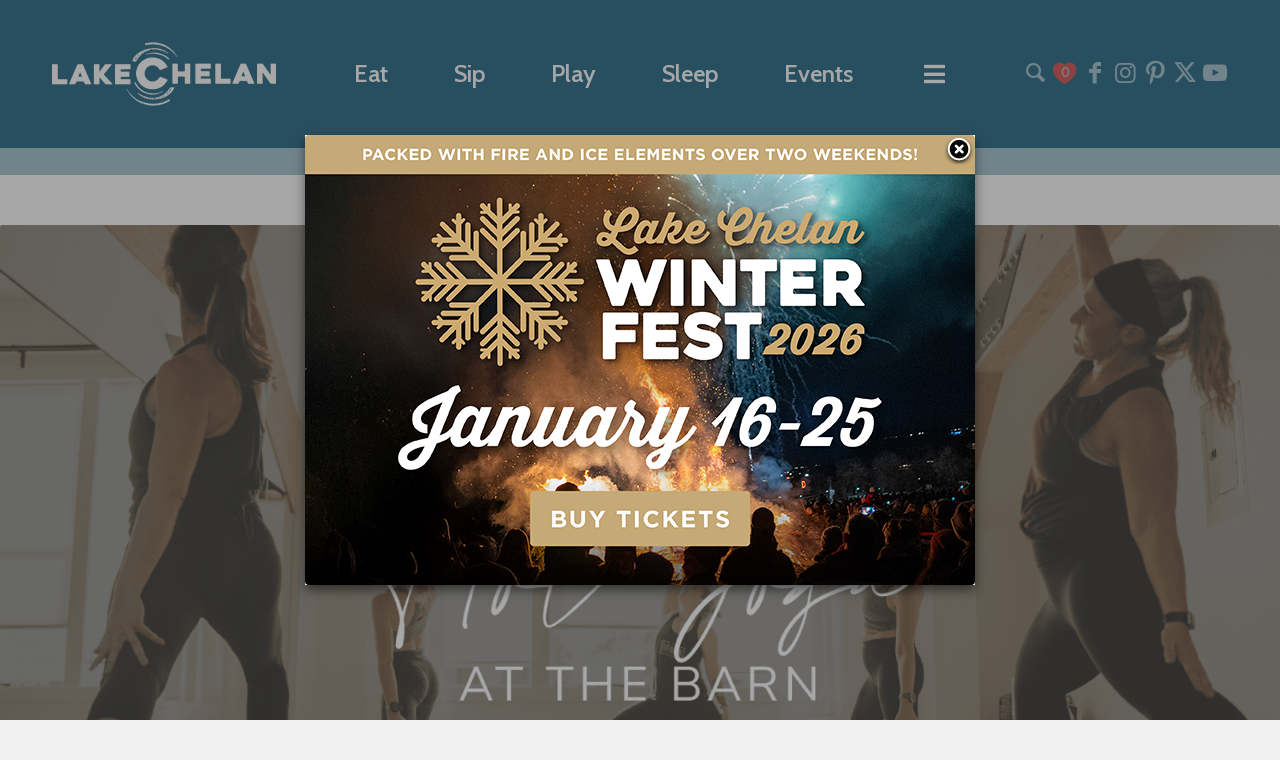

--- FILE ---
content_type: text/html; charset=UTF-8
request_url: https://www.lakechelan.com/event/hot-yoga-barn/2024-08-01/
body_size: 22379
content:
<!DOCTYPE html>
<html lang="en-US" class="html_stretched responsive av-preloader-disabled  html_header_top html_logo_left html_main_nav_header html_menu_right html_custom html_header_sticky html_header_shrinking html_mobile_menu_tablet html_header_searchicon_disabled html_content_align_center html_header_unstick_top_disabled html_header_stretch_disabled html_minimal_header html_av-submenu-hidden html_av-submenu-display-click html_av-overlay-side html_av-overlay-side-classic html_av-submenu-clone html_entry_id_10016341 av-cookies-no-cookie-consent av-no-preview av-default-lightbox html_text_menu_active av-mobile-menu-switch-default">
<head>
<meta charset="UTF-8" />
<meta name="robots" content="index, follow" />


<!-- mobile setting -->
<meta name="viewport" content="width=device-width, initial-scale=1">

<!-- Scripts/CSS and wp_head hook -->
<title>Hot Yoga at The Barn &#8211; Lake Chelan Chamber of Commerce</title><link rel="preload" data-smush-preload as="image" href="https://www.lakechelan.com/wp-content/uploads/2022/10/The_Barn_Chamber_Event_Hot-Yoga.png" imagesrcset="https://www.lakechelan.com/wp-content/uploads/2022/10/The_Barn_Chamber_Event_Hot-Yoga.png 1920w, https://www.lakechelan.com/wp-content/uploads/2022/10/The_Barn_Chamber_Event_Hot-Yoga-1000x521.png 1000w, https://www.lakechelan.com/wp-content/uploads/2022/10/The_Barn_Chamber_Event_Hot-Yoga-1030x536.png 1030w, https://www.lakechelan.com/wp-content/uploads/2022/10/The_Barn_Chamber_Event_Hot-Yoga-768x400.png 768w, https://www.lakechelan.com/wp-content/uploads/2022/10/The_Barn_Chamber_Event_Hot-Yoga-1536x800.png 1536w, https://www.lakechelan.com/wp-content/uploads/2022/10/The_Barn_Chamber_Event_Hot-Yoga-1500x781.png 1500w, https://www.lakechelan.com/wp-content/uploads/2022/10/The_Barn_Chamber_Event_Hot-Yoga-705x367.png 705w" imagesizes="(max-width: 1920px) 100vw, 1920px" fetchpriority="high" />
<link rel='stylesheet' id='tribe-events-views-v2-bootstrap-datepicker-styles-css' href='https://www.lakechelan.com/wp-content/plugins/the-events-calendar/vendor/bootstrap-datepicker/css/bootstrap-datepicker.standalone.min.css?ver=6.15.14' type='text/css' media='all' />
<link rel='stylesheet' id='tec-variables-skeleton-css' href='https://www.lakechelan.com/wp-content/plugins/the-events-calendar/common/build/css/variables-skeleton.css?ver=6.10.1' type='text/css' media='all' />
<link rel='stylesheet' id='tribe-common-skeleton-style-css' href='https://www.lakechelan.com/wp-content/plugins/the-events-calendar/common/build/css/common-skeleton.css?ver=6.10.1' type='text/css' media='all' />
<link rel='stylesheet' id='tribe-tooltipster-css-css' href='https://www.lakechelan.com/wp-content/plugins/the-events-calendar/common/vendor/tooltipster/tooltipster.bundle.min.css?ver=6.10.1' type='text/css' media='all' />
<link rel='stylesheet' id='tribe-events-views-v2-skeleton-css' href='https://www.lakechelan.com/wp-content/plugins/the-events-calendar/build/css/views-skeleton.css?ver=6.15.14' type='text/css' media='all' />
<meta name='robots' content='max-image-preview:large' />
<link rel='dns-prefetch' href='//connect.facebook.net' />
<link rel='dns-prefetch' href='//use.fontawesome.com' />
<link rel="alternate" type="application/rss+xml" title="Lake Chelan Chamber of Commerce &raquo; Feed" href="https://www.lakechelan.com/feed/" />
<link rel="alternate" type="application/rss+xml" title="Lake Chelan Chamber of Commerce &raquo; Comments Feed" href="https://www.lakechelan.com/comments/feed/" />
<link rel="alternate" type="text/calendar" title="Lake Chelan Chamber of Commerce &raquo; iCal Feed" href="https://www.lakechelan.com/events/?ical=1" />
<link rel="alternate" title="oEmbed (JSON)" type="application/json+oembed" href="https://www.lakechelan.com/wp-json/oembed/1.0/embed?url=https%3A%2F%2Fwww.lakechelan.com%2Fevent%2Fhot-yoga-barn%2F2024-08-01%2F" />
<link rel="alternate" title="oEmbed (XML)" type="text/xml+oembed" href="https://www.lakechelan.com/wp-json/oembed/1.0/embed?url=https%3A%2F%2Fwww.lakechelan.com%2Fevent%2Fhot-yoga-barn%2F2024-08-01%2F&#038;format=xml" />
		<style>
			.lazyload,
			.lazyloading {
				max-width: 100%;
			}
		</style>
		
<!-- google webfont font replacement -->

			<script type='text/javascript'>

				(function() {

					/*	check if webfonts are disabled by user setting via cookie - or user must opt in.	*/
					var html = document.getElementsByTagName('html')[0];
					var cookie_check = html.className.indexOf('av-cookies-needs-opt-in') >= 0 || html.className.indexOf('av-cookies-can-opt-out') >= 0;
					var allow_continue = true;
					var silent_accept_cookie = html.className.indexOf('av-cookies-user-silent-accept') >= 0;

					if( cookie_check && ! silent_accept_cookie )
					{
						if( ! document.cookie.match(/aviaCookieConsent/) || html.className.indexOf('av-cookies-session-refused') >= 0 )
						{
							allow_continue = false;
						}
						else
						{
							if( ! document.cookie.match(/aviaPrivacyRefuseCookiesHideBar/) )
							{
								allow_continue = false;
							}
							else if( ! document.cookie.match(/aviaPrivacyEssentialCookiesEnabled/) )
							{
								allow_continue = false;
							}
							else if( document.cookie.match(/aviaPrivacyGoogleWebfontsDisabled/) )
							{
								allow_continue = false;
							}
						}
					}

					if( allow_continue )
					{
						var f = document.createElement('link');

						f.type 	= 'text/css';
						f.rel 	= 'stylesheet';
						f.href 	= 'https://fonts.googleapis.com/css?family=Open+Sans:400,600%7CCabin&display=auto';
						f.id 	= 'avia-google-webfont';

						document.getElementsByTagName('head')[0].appendChild(f);
					}
				})();

			</script>
			<style id='wp-img-auto-sizes-contain-inline-css' type='text/css'>
img:is([sizes=auto i],[sizes^="auto," i]){contain-intrinsic-size:3000px 1500px}
/*# sourceURL=wp-img-auto-sizes-contain-inline-css */
</style>
<link rel='stylesheet' id='accessally-jquery-ui-css' href='https://www.lakechelan.com/wp-content/plugins/accessally/resource/backend/css/jquery-ui.css?ver=6.9' type='text/css' media='all' />
<link rel='stylesheet' id='accessally-frontend-styling-css' href='//www.lakechelan.com/wp-content/uploads/accessally-scripts/1-accessally-styling.css?ver=4.7.3.146' type='text/css' media='all' />
<link rel='stylesheet' id='avia-grid-css' href='https://www.lakechelan.com/wp-content/themes/enfold/css/grid.css?ver=7.1.3' type='text/css' media='all' />
<link rel='stylesheet' id='avia-base-css' href='https://www.lakechelan.com/wp-content/themes/enfold/css/base.css?ver=7.1.3' type='text/css' media='all' />
<link rel='stylesheet' id='avia-layout-css' href='https://www.lakechelan.com/wp-content/themes/enfold/css/layout.css?ver=7.1.3' type='text/css' media='all' />
<link rel='stylesheet' id='avia-module-audioplayer-css' href='https://www.lakechelan.com/wp-content/themes/enfold/config-templatebuilder/avia-shortcodes/audio-player/audio-player.css?ver=7.1.3' type='text/css' media='all' />
<link rel='stylesheet' id='avia-module-blog-css' href='https://www.lakechelan.com/wp-content/themes/enfold/config-templatebuilder/avia-shortcodes/blog/blog.css?ver=7.1.3' type='text/css' media='all' />
<link rel='stylesheet' id='avia-module-postslider-css' href='https://www.lakechelan.com/wp-content/themes/enfold/config-templatebuilder/avia-shortcodes/postslider/postslider.css?ver=7.1.3' type='text/css' media='all' />
<link rel='stylesheet' id='avia-module-button-css' href='https://www.lakechelan.com/wp-content/themes/enfold/config-templatebuilder/avia-shortcodes/buttons/buttons.css?ver=7.1.3' type='text/css' media='all' />
<link rel='stylesheet' id='avia-module-buttonrow-css' href='https://www.lakechelan.com/wp-content/themes/enfold/config-templatebuilder/avia-shortcodes/buttonrow/buttonrow.css?ver=7.1.3' type='text/css' media='all' />
<link rel='stylesheet' id='avia-module-button-fullwidth-css' href='https://www.lakechelan.com/wp-content/themes/enfold/config-templatebuilder/avia-shortcodes/buttons_fullwidth/buttons_fullwidth.css?ver=7.1.3' type='text/css' media='all' />
<link rel='stylesheet' id='avia-module-catalogue-css' href='https://www.lakechelan.com/wp-content/themes/enfold/config-templatebuilder/avia-shortcodes/catalogue/catalogue.css?ver=7.1.3' type='text/css' media='all' />
<link rel='stylesheet' id='avia-module-comments-css' href='https://www.lakechelan.com/wp-content/themes/enfold/config-templatebuilder/avia-shortcodes/comments/comments.css?ver=7.1.3' type='text/css' media='all' />
<link rel='stylesheet' id='avia-module-contact-css' href='https://www.lakechelan.com/wp-content/themes/enfold/config-templatebuilder/avia-shortcodes/contact/contact.css?ver=7.1.3' type='text/css' media='all' />
<link rel='stylesheet' id='avia-module-slideshow-css' href='https://www.lakechelan.com/wp-content/themes/enfold/config-templatebuilder/avia-shortcodes/slideshow/slideshow.css?ver=7.1.3' type='text/css' media='all' />
<link rel='stylesheet' id='avia-module-slideshow-contentpartner-css' href='https://www.lakechelan.com/wp-content/themes/enfold/config-templatebuilder/avia-shortcodes/contentslider/contentslider.css?ver=7.1.3' type='text/css' media='all' />
<link rel='stylesheet' id='avia-module-countdown-css' href='https://www.lakechelan.com/wp-content/themes/enfold/config-templatebuilder/avia-shortcodes/countdown/countdown.css?ver=7.1.3' type='text/css' media='all' />
<link rel='stylesheet' id='avia-module-dynamic-field-css' href='https://www.lakechelan.com/wp-content/themes/enfold/config-templatebuilder/avia-shortcodes/dynamic_field/dynamic_field.css?ver=7.1.3' type='text/css' media='all' />
<link rel='stylesheet' id='avia-module-events-upcoming-css' href='https://www.lakechelan.com/wp-content/themes/enfold/config-templatebuilder/avia-shortcodes/events_upcoming/events_upcoming.css?ver=7.1.3' type='text/css' media='all' />
<link rel='stylesheet' id='avia-module-gallery-css' href='https://www.lakechelan.com/wp-content/themes/enfold/config-templatebuilder/avia-shortcodes/gallery/gallery.css?ver=7.1.3' type='text/css' media='all' />
<link rel='stylesheet' id='avia-module-gallery-hor-css' href='https://www.lakechelan.com/wp-content/themes/enfold/config-templatebuilder/avia-shortcodes/gallery_horizontal/gallery_horizontal.css?ver=7.1.3' type='text/css' media='all' />
<link rel='stylesheet' id='avia-module-maps-css' href='https://www.lakechelan.com/wp-content/themes/enfold/config-templatebuilder/avia-shortcodes/google_maps/google_maps.css?ver=7.1.3' type='text/css' media='all' />
<link rel='stylesheet' id='avia-module-gridrow-css' href='https://www.lakechelan.com/wp-content/themes/enfold/config-templatebuilder/avia-shortcodes/grid_row/grid_row.css?ver=7.1.3' type='text/css' media='all' />
<link rel='stylesheet' id='avia-module-heading-css' href='https://www.lakechelan.com/wp-content/themes/enfold/config-templatebuilder/avia-shortcodes/heading/heading.css?ver=7.1.3' type='text/css' media='all' />
<link rel='stylesheet' id='avia-module-rotator-css' href='https://www.lakechelan.com/wp-content/themes/enfold/config-templatebuilder/avia-shortcodes/headline_rotator/headline_rotator.css?ver=7.1.3' type='text/css' media='all' />
<link rel='stylesheet' id='avia-module-hr-css' href='https://www.lakechelan.com/wp-content/themes/enfold/config-templatebuilder/avia-shortcodes/hr/hr.css?ver=7.1.3' type='text/css' media='all' />
<link rel='stylesheet' id='avia-module-icon-css' href='https://www.lakechelan.com/wp-content/themes/enfold/config-templatebuilder/avia-shortcodes/icon/icon.css?ver=7.1.3' type='text/css' media='all' />
<link rel='stylesheet' id='avia-module-icon-circles-css' href='https://www.lakechelan.com/wp-content/themes/enfold/config-templatebuilder/avia-shortcodes/icon_circles/icon_circles.css?ver=7.1.3' type='text/css' media='all' />
<link rel='stylesheet' id='avia-module-iconbox-css' href='https://www.lakechelan.com/wp-content/themes/enfold/config-templatebuilder/avia-shortcodes/iconbox/iconbox.css?ver=7.1.3' type='text/css' media='all' />
<link rel='stylesheet' id='avia-module-icongrid-css' href='https://www.lakechelan.com/wp-content/themes/enfold/config-templatebuilder/avia-shortcodes/icongrid/icongrid.css?ver=7.1.3' type='text/css' media='all' />
<link rel='stylesheet' id='avia-module-iconlist-css' href='https://www.lakechelan.com/wp-content/themes/enfold/config-templatebuilder/avia-shortcodes/iconlist/iconlist.css?ver=7.1.3' type='text/css' media='all' />
<link rel='stylesheet' id='avia-module-image-css' href='https://www.lakechelan.com/wp-content/themes/enfold/config-templatebuilder/avia-shortcodes/image/image.css?ver=7.1.3' type='text/css' media='all' />
<link rel='stylesheet' id='avia-module-image-diff-css' href='https://www.lakechelan.com/wp-content/themes/enfold/config-templatebuilder/avia-shortcodes/image_diff/image_diff.css?ver=7.1.3' type='text/css' media='all' />
<link rel='stylesheet' id='avia-module-hotspot-css' href='https://www.lakechelan.com/wp-content/themes/enfold/config-templatebuilder/avia-shortcodes/image_hotspots/image_hotspots.css?ver=7.1.3' type='text/css' media='all' />
<link rel='stylesheet' id='avia-module-sc-lottie-animation-css' href='https://www.lakechelan.com/wp-content/themes/enfold/config-templatebuilder/avia-shortcodes/lottie_animation/lottie_animation.css?ver=7.1.3' type='text/css' media='all' />
<link rel='stylesheet' id='avia-module-magazine-css' href='https://www.lakechelan.com/wp-content/themes/enfold/config-templatebuilder/avia-shortcodes/magazine/magazine.css?ver=7.1.3' type='text/css' media='all' />
<link rel='stylesheet' id='avia-module-masonry-css' href='https://www.lakechelan.com/wp-content/themes/enfold/config-templatebuilder/avia-shortcodes/masonry_entries/masonry_entries.css?ver=7.1.3' type='text/css' media='all' />
<link rel='stylesheet' id='avia-siteloader-css' href='https://www.lakechelan.com/wp-content/themes/enfold/css/avia-snippet-site-preloader.css?ver=7.1.3' type='text/css' media='all' />
<link rel='stylesheet' id='avia-module-menu-css' href='https://www.lakechelan.com/wp-content/themes/enfold/config-templatebuilder/avia-shortcodes/menu/menu.css?ver=7.1.3' type='text/css' media='all' />
<link rel='stylesheet' id='avia-module-notification-css' href='https://www.lakechelan.com/wp-content/themes/enfold/config-templatebuilder/avia-shortcodes/notification/notification.css?ver=7.1.3' type='text/css' media='all' />
<link rel='stylesheet' id='avia-module-numbers-css' href='https://www.lakechelan.com/wp-content/themes/enfold/config-templatebuilder/avia-shortcodes/numbers/numbers.css?ver=7.1.3' type='text/css' media='all' />
<link rel='stylesheet' id='avia-module-portfolio-css' href='https://www.lakechelan.com/wp-content/themes/enfold/config-templatebuilder/avia-shortcodes/portfolio/portfolio.css?ver=7.1.3' type='text/css' media='all' />
<link rel='stylesheet' id='avia-module-post-metadata-css' href='https://www.lakechelan.com/wp-content/themes/enfold/config-templatebuilder/avia-shortcodes/post_metadata/post_metadata.css?ver=7.1.3' type='text/css' media='all' />
<link rel='stylesheet' id='avia-module-progress-bar-css' href='https://www.lakechelan.com/wp-content/themes/enfold/config-templatebuilder/avia-shortcodes/progressbar/progressbar.css?ver=7.1.3' type='text/css' media='all' />
<link rel='stylesheet' id='avia-module-promobox-css' href='https://www.lakechelan.com/wp-content/themes/enfold/config-templatebuilder/avia-shortcodes/promobox/promobox.css?ver=7.1.3' type='text/css' media='all' />
<link rel='stylesheet' id='avia-sc-search-css' href='https://www.lakechelan.com/wp-content/themes/enfold/config-templatebuilder/avia-shortcodes/search/search.css?ver=7.1.3' type='text/css' media='all' />
<link rel='stylesheet' id='avia-module-slideshow-accordion-css' href='https://www.lakechelan.com/wp-content/themes/enfold/config-templatebuilder/avia-shortcodes/slideshow_accordion/slideshow_accordion.css?ver=7.1.3' type='text/css' media='all' />
<link rel='stylesheet' id='avia-module-slideshow-feature-image-css' href='https://www.lakechelan.com/wp-content/themes/enfold/config-templatebuilder/avia-shortcodes/slideshow_feature_image/slideshow_feature_image.css?ver=7.1.3' type='text/css' media='all' />
<link rel='stylesheet' id='avia-module-slideshow-fullsize-css' href='https://www.lakechelan.com/wp-content/themes/enfold/config-templatebuilder/avia-shortcodes/slideshow_fullsize/slideshow_fullsize.css?ver=7.1.3' type='text/css' media='all' />
<link rel='stylesheet' id='avia-module-slideshow-fullscreen-css' href='https://www.lakechelan.com/wp-content/themes/enfold/config-templatebuilder/avia-shortcodes/slideshow_fullscreen/slideshow_fullscreen.css?ver=7.1.3' type='text/css' media='all' />
<link rel='stylesheet' id='avia-module-slideshow-ls-css' href='https://www.lakechelan.com/wp-content/themes/enfold/config-templatebuilder/avia-shortcodes/slideshow_layerslider/slideshow_layerslider.css?ver=7.1.3' type='text/css' media='all' />
<link rel='stylesheet' id='avia-module-social-css' href='https://www.lakechelan.com/wp-content/themes/enfold/config-templatebuilder/avia-shortcodes/social_share/social_share.css?ver=7.1.3' type='text/css' media='all' />
<link rel='stylesheet' id='avia-module-tabsection-css' href='https://www.lakechelan.com/wp-content/themes/enfold/config-templatebuilder/avia-shortcodes/tab_section/tab_section.css?ver=7.1.3' type='text/css' media='all' />
<link rel='stylesheet' id='avia-module-table-css' href='https://www.lakechelan.com/wp-content/themes/enfold/config-templatebuilder/avia-shortcodes/table/table.css?ver=7.1.3' type='text/css' media='all' />
<link rel='stylesheet' id='avia-module-tabs-css' href='https://www.lakechelan.com/wp-content/themes/enfold/config-templatebuilder/avia-shortcodes/tabs/tabs.css?ver=7.1.3' type='text/css' media='all' />
<link rel='stylesheet' id='avia-module-team-css' href='https://www.lakechelan.com/wp-content/themes/enfold/config-templatebuilder/avia-shortcodes/team/team.css?ver=7.1.3' type='text/css' media='all' />
<link rel='stylesheet' id='avia-module-testimonials-css' href='https://www.lakechelan.com/wp-content/themes/enfold/config-templatebuilder/avia-shortcodes/testimonials/testimonials.css?ver=7.1.3' type='text/css' media='all' />
<link rel='stylesheet' id='avia-module-timeline-css' href='https://www.lakechelan.com/wp-content/themes/enfold/config-templatebuilder/avia-shortcodes/timeline/timeline.css?ver=7.1.3' type='text/css' media='all' />
<link rel='stylesheet' id='avia-module-toggles-css' href='https://www.lakechelan.com/wp-content/themes/enfold/config-templatebuilder/avia-shortcodes/toggles/toggles.css?ver=7.1.3' type='text/css' media='all' />
<link rel='stylesheet' id='avia-module-video-css' href='https://www.lakechelan.com/wp-content/themes/enfold/config-templatebuilder/avia-shortcodes/video/video.css?ver=7.1.3' type='text/css' media='all' />
<link rel='stylesheet' id='tribe-events-virtual-skeleton-css' href='https://www.lakechelan.com/wp-content/plugins/events-calendar-pro/build/css/events-virtual-skeleton.css?ver=7.7.12' type='text/css' media='all' />
<link rel='stylesheet' id='tribe-events-virtual-single-skeleton-css' href='https://www.lakechelan.com/wp-content/plugins/events-calendar-pro/build/css/events-virtual-single-skeleton.css?ver=7.7.12' type='text/css' media='all' />
<link rel='stylesheet' id='tec-events-pro-single-css' href='https://www.lakechelan.com/wp-content/plugins/events-calendar-pro/build/css/events-single.css?ver=7.7.12' type='text/css' media='all' />
<link rel='stylesheet' id='tribe-events-calendar-pro-style-css' href='https://www.lakechelan.com/wp-content/plugins/events-calendar-pro/build/css/tribe-events-pro-full.css?ver=7.7.12' type='text/css' media='all' />
<link rel='stylesheet' id='tribe-events-pro-mini-calendar-block-styles-css' href='https://www.lakechelan.com/wp-content/plugins/events-calendar-pro/build/css/tribe-events-pro-mini-calendar-block.css?ver=7.7.12' type='text/css' media='all' />
<link rel='stylesheet' id='tribe-events-v2-single-skeleton-css' href='https://www.lakechelan.com/wp-content/plugins/the-events-calendar/build/css/tribe-events-single-skeleton.css?ver=6.15.14' type='text/css' media='all' />
<link rel='stylesheet' id='tribe-events-virtual-single-v2-skeleton-css' href='https://www.lakechelan.com/wp-content/plugins/events-calendar-pro/build/css/events-virtual-single-v2-skeleton.css?ver=7.7.12' type='text/css' media='all' />
<link rel='stylesheet' id='tec-variables-full-css' href='https://www.lakechelan.com/wp-content/plugins/the-events-calendar/common/build/css/variables-full.css?ver=6.10.1' type='text/css' media='all' />
<link rel='stylesheet' id='tribe-events-v2-virtual-single-block-css' href='https://www.lakechelan.com/wp-content/plugins/events-calendar-pro/build/css/events-virtual-single-block.css?ver=7.7.12' type='text/css' media='all' />
<link rel='stylesheet' id='tec-events-pro-single-style-css' href='https://www.lakechelan.com/wp-content/plugins/events-calendar-pro/build/css/custom-tables-v1/single.css?ver=7.7.12' type='text/css' media='all' />
<style id='font-awesome-svg-styles-default-inline-css' type='text/css'>
.svg-inline--fa {
  display: inline-block;
  height: 1em;
  overflow: visible;
  vertical-align: -.125em;
}
/*# sourceURL=font-awesome-svg-styles-default-inline-css */
</style>
<link rel='stylesheet' id='font-awesome-svg-styles-css' href='https://www.lakechelan.com/wp-content/uploads/font-awesome/v5.15.4/css/svg-with-js.css' type='text/css' media='all' />
<style id='font-awesome-svg-styles-inline-css' type='text/css'>
   .wp-block-font-awesome-icon svg::before,
   .wp-rich-text-font-awesome-icon svg::before {content: unset;}
/*# sourceURL=font-awesome-svg-styles-inline-css */
</style>
<link rel='stylesheet' id='tribe-events-v2-single-blocks-css' href='https://www.lakechelan.com/wp-content/plugins/the-events-calendar/build/css/tribe-events-single-blocks.css?ver=6.15.14' type='text/css' media='all' />
<link rel='stylesheet' id='dashicons-css' href='https://www.lakechelan.com/wp-includes/css/dashicons.min.css?ver=6.9' type='text/css' media='all' />
<link rel='stylesheet' id='search-plugin-style-css' href='https://www.lakechelan.com/wp-content/plugins/lakechelan-com-plugin/css/style.css?ver=6.9' type='text/css' media='all' />
<link rel='stylesheet' id='popupally-pro-style-css' href='https://www.lakechelan.com/wp-content/popupally-pro-scripts/1-popupally-pro-style.css?ver=3.4.2.538' type='text/css' media='all' />
<link rel='stylesheet' id='tribe-events-block-event-venue-css' href='https://www.lakechelan.com/wp-content/plugins/the-events-calendar/build/event-venue/frontend.css?ver=6.15.14' type='text/css' media='all' />
<link rel='stylesheet' id='enfold-child-css' href='https://www.lakechelan.com/wp-content/themes/enfold-child/css/app.css?ver=1.1.33' type='text/css' media='all' />
<link rel='stylesheet' id='avia-scs-css' href='https://www.lakechelan.com/wp-content/themes/enfold/css/shortcodes.css?ver=7.1.3' type='text/css' media='all' />
<link rel='stylesheet' id='avia-fold-unfold-css' href='https://www.lakechelan.com/wp-content/themes/enfold/css/avia-snippet-fold-unfold.css?ver=7.1.3' type='text/css' media='all' />
<link rel='stylesheet' id='avia-popup-css-css' href='https://www.lakechelan.com/wp-content/themes/enfold/js/aviapopup/magnific-popup.css?ver=7.1.3' type='text/css' media='screen' />
<link rel='stylesheet' id='avia-lightbox-css' href='https://www.lakechelan.com/wp-content/themes/enfold/css/avia-snippet-lightbox.css?ver=7.1.3' type='text/css' media='screen' />
<link rel='stylesheet' id='avia-widget-css-css' href='https://www.lakechelan.com/wp-content/themes/enfold/css/avia-snippet-widget.css?ver=7.1.3' type='text/css' media='screen' />
<link rel='stylesheet' id='avia-dynamic-css' href='https://www.lakechelan.com/wp-content/uploads/dynamic_avia/enfold_child.css?ver=696aadadd21d5' type='text/css' media='all' />
<link rel='stylesheet' id='avia-custom-css' href='https://www.lakechelan.com/wp-content/themes/enfold/css/custom.css?ver=7.1.3' type='text/css' media='all' />
<link rel='stylesheet' id='avia-style-css' href='https://www.lakechelan.com/wp-content/themes/enfold-child/style.css?ver=7.1.3' type='text/css' media='all' />
<link rel='stylesheet' id='font-awesome-official-css' href='https://use.fontawesome.com/releases/v5.15.4/css/all.css' type='text/css' media='all' integrity="sha384-DyZ88mC6Up2uqS4h/KRgHuoeGwBcD4Ng9SiP4dIRy0EXTlnuz47vAwmeGwVChigm" crossorigin="anonymous" />
<link rel='stylesheet' id='avia-events-cal-css' href='https://www.lakechelan.com/wp-content/themes/enfold/config-events-calendar/event-mod.css?ver=7.1.3' type='text/css' media='all' />
<link rel='stylesheet' id='avia-gravity-css' href='https://www.lakechelan.com/wp-content/themes/enfold/config-gravityforms/gravity-mod.css?ver=7.1.3' type='text/css' media='screen' />
<link rel='stylesheet' id='font-awesome-official-v4shim-css' href='https://use.fontawesome.com/releases/v5.15.4/css/v4-shims.css' type='text/css' media='all' integrity="sha384-Vq76wejb3QJM4nDatBa5rUOve+9gkegsjCebvV/9fvXlGWo4HCMR4cJZjjcF6Viv" crossorigin="anonymous" />
<style id='font-awesome-official-v4shim-inline-css' type='text/css'>
@font-face {
font-family: "FontAwesome";
font-display: block;
src: url("https://use.fontawesome.com/releases/v5.15.4/webfonts/fa-brands-400.eot"),
		url("https://use.fontawesome.com/releases/v5.15.4/webfonts/fa-brands-400.eot?#iefix") format("embedded-opentype"),
		url("https://use.fontawesome.com/releases/v5.15.4/webfonts/fa-brands-400.woff2") format("woff2"),
		url("https://use.fontawesome.com/releases/v5.15.4/webfonts/fa-brands-400.woff") format("woff"),
		url("https://use.fontawesome.com/releases/v5.15.4/webfonts/fa-brands-400.ttf") format("truetype"),
		url("https://use.fontawesome.com/releases/v5.15.4/webfonts/fa-brands-400.svg#fontawesome") format("svg");
}

@font-face {
font-family: "FontAwesome";
font-display: block;
src: url("https://use.fontawesome.com/releases/v5.15.4/webfonts/fa-solid-900.eot"),
		url("https://use.fontawesome.com/releases/v5.15.4/webfonts/fa-solid-900.eot?#iefix") format("embedded-opentype"),
		url("https://use.fontawesome.com/releases/v5.15.4/webfonts/fa-solid-900.woff2") format("woff2"),
		url("https://use.fontawesome.com/releases/v5.15.4/webfonts/fa-solid-900.woff") format("woff"),
		url("https://use.fontawesome.com/releases/v5.15.4/webfonts/fa-solid-900.ttf") format("truetype"),
		url("https://use.fontawesome.com/releases/v5.15.4/webfonts/fa-solid-900.svg#fontawesome") format("svg");
}

@font-face {
font-family: "FontAwesome";
font-display: block;
src: url("https://use.fontawesome.com/releases/v5.15.4/webfonts/fa-regular-400.eot"),
		url("https://use.fontawesome.com/releases/v5.15.4/webfonts/fa-regular-400.eot?#iefix") format("embedded-opentype"),
		url("https://use.fontawesome.com/releases/v5.15.4/webfonts/fa-regular-400.woff2") format("woff2"),
		url("https://use.fontawesome.com/releases/v5.15.4/webfonts/fa-regular-400.woff") format("woff"),
		url("https://use.fontawesome.com/releases/v5.15.4/webfonts/fa-regular-400.ttf") format("truetype"),
		url("https://use.fontawesome.com/releases/v5.15.4/webfonts/fa-regular-400.svg#fontawesome") format("svg");
unicode-range: U+F004-F005,U+F007,U+F017,U+F022,U+F024,U+F02E,U+F03E,U+F044,U+F057-F059,U+F06E,U+F070,U+F075,U+F07B-F07C,U+F080,U+F086,U+F089,U+F094,U+F09D,U+F0A0,U+F0A4-F0A7,U+F0C5,U+F0C7-F0C8,U+F0E0,U+F0EB,U+F0F3,U+F0F8,U+F0FE,U+F111,U+F118-F11A,U+F11C,U+F133,U+F144,U+F146,U+F14A,U+F14D-F14E,U+F150-F152,U+F15B-F15C,U+F164-F165,U+F185-F186,U+F191-F192,U+F1AD,U+F1C1-F1C9,U+F1CD,U+F1D8,U+F1E3,U+F1EA,U+F1F6,U+F1F9,U+F20A,U+F247-F249,U+F24D,U+F254-F25B,U+F25D,U+F267,U+F271-F274,U+F279,U+F28B,U+F28D,U+F2B5-F2B6,U+F2B9,U+F2BB,U+F2BD,U+F2C1-F2C2,U+F2D0,U+F2D2,U+F2DC,U+F2ED,U+F328,U+F358-F35B,U+F3A5,U+F3D1,U+F410,U+F4AD;
}
/*# sourceURL=font-awesome-official-v4shim-inline-css */
</style>
<script type="text/javascript" src="https://www.lakechelan.com/wp-includes/js/jquery/jquery.min.js?ver=3.7.1" id="jquery-core-js"></script>
<script type="text/javascript" src="https://www.lakechelan.com/wp-includes/js/jquery/jquery-migrate.min.js?ver=3.4.1" id="jquery-migrate-js"></script>
<script type="text/javascript" src="https://www.lakechelan.com/wp-content/plugins/the-events-calendar/common/build/js/tribe-common.js?ver=9c44e11f3503a33e9540" id="tribe-common-js"></script>
<script type="text/javascript" src="https://www.lakechelan.com/wp-content/plugins/the-events-calendar/build/js/views/breakpoints.js?ver=4208de2df2852e0b91ec" id="tribe-events-views-v2-breakpoints-js"></script>
<script type="text/javascript" src="https://www.lakechelan.com/wp-includes/js/jquery/ui/core.min.js?ver=1.13.3" id="jquery-ui-core-js"></script>
<script type="text/javascript" src="https://www.lakechelan.com/wp-content/plugins/accessally/resource/frontend/js/jquery.csv.js?ver=4.7.3" id="accessally-jquery-csv-js"></script>
<script type="text/javascript" src="https://www.lakechelan.com/wp-includes/js/jquery/ui/datepicker.min.js?ver=1.13.3" id="jquery-ui-datepicker-js"></script>
<script type="text/javascript" id="jquery-ui-datepicker-js-after">
/* <![CDATA[ */
jQuery(function(jQuery){jQuery.datepicker.setDefaults({"closeText":"Close","currentText":"Today","monthNames":["January","February","March","April","May","June","July","August","September","October","November","December"],"monthNamesShort":["Jan","Feb","Mar","Apr","May","Jun","Jul","Aug","Sep","Oct","Nov","Dec"],"nextText":"Next","prevText":"Previous","dayNames":["Sunday","Monday","Tuesday","Wednesday","Thursday","Friday","Saturday"],"dayNamesShort":["Sun","Mon","Tue","Wed","Thu","Fri","Sat"],"dayNamesMin":["S","M","T","W","T","F","S"],"dateFormat":"MM d, yy","firstDay":1,"isRTL":false});});
//# sourceURL=jquery-ui-datepicker-js-after
/* ]]> */
</script>
<script type="text/javascript" id="accessally-script-js-extra">
/* <![CDATA[ */
var accessally_script_object = {"ajax_url":"//www.lakechelan.com/wp-admin/admin-ajax.php","webinar_nonce":"275af06b0d","pay":{"stripe_key":"","crm_opt":"","target":"","otp":"","vat_country":["Austria","Belgium","Bulgaria","Croatia","Cyprus","Czech Republic (the)","Denmark","Estonia","Finland","France","Germany","Greece","Hungary","Ireland","Italy","Latvia","Lithuania","Luxembourg","Malta","Netherlands (the)","Poland","Portugal","Romania","Slovakia","Slovenia","Spain","Sweden","Australia","New Zealand","Switzerland","United Kingdom"]},"SERVER_ERROR":"Server error. Please contact site admin/owner.","PAYPAL_INITIALIZATION_ERROR":"Unable to initialize PayPal order. Please contact site owner / administrator","MISSING_REQUIRED_INFO":"Missing required information.","MERCHANT_ACCOUNT_ERROR":"Merchant account error. Please refresh the page and try again.","ORDER_FORM_ERROR":"An error has occurred. No payment is processed. Please refresh the page and try again.","INVALID_DATA":"Invalid data. Please refresh the page and try again.","UNKNOWN_ERROR":"Unknown error","PAYMENT_IN_PROGRESS":"Payment already in progress.","UNABLE_TO_DISPLAY_ORDER_FORM":"Unable to display the order form. Please refresh the page and try again.","SCA_INITIALIZATION_ERROR":"Unable to initialize Strong Customer Authentication page. Please contact site owner / administrator","SCA_FAILED":"Strong Customer Authentication failed. Please use another credit card and / or try again.","INVALID_FILE_FORMAT":"Invalid file format. Please verify the file is of the required format.","PAYMENT_ERROR":"Payment failed with status \"%1$s\"","GENERIC_ERROR":"Page outdated [%1$s]. Please refresh the page and retry.","PASSWORD_LENGTH":"The password must be at least %1$s characters long.","MAX_PASSWORD_LENGTH_ERROR":"The password must be at most %1$s characters long.","PASSWORD_LOWERCASE":"The password must contain at least one lowercase letter.","PASSWORD_UPPERCASE":"The password must contain at least one uppercase letter.","PASSWORD_NUMBER":"The password must contain at least one number.","PASSWORD_SPECIAL":"The password must contain at least one special character.","affiliate_cookie_name":"accessally-aff"};
//# sourceURL=accessally-script-js-extra
/* ]]> */
</script>
<script type="text/javascript" src="https://www.lakechelan.com/wp-content/plugins/accessally/resource/frontend/js/accessally.min.js?ver=4.7.3" id="accessally-script-js"></script>
<script type="text/javascript" id="popupally-pro-check-source-js-extra">
/* <![CDATA[ */
var popupally_pro_check_source_object = {"utm_mapping":{"popupally-cookie-2":"","popupally-cookie-7":"","popupally-cookie-11":"","popupally-cookie-30":"","popupally-cookie-32":"","popupally-cookie-33":"","popupally-cookie-34":"","popupally-cookie-35":"","popupally-cookie-36":"","popupally-cookie-37":"","popupally-cookie-38":"","popupally-cookie-39":"","popupally-cookie-41":"","popupally-cookie-42":"","popupally-cookie-43":"","popupally-cookie-44":"","popupally-cookie-45":"","popupally-cookie-46":"","popupally-cookie-47":"","popupally-cookie-48":"","popupally-cookie-49":"","popupally-cookie-50":"","popupally-cookie-51":"","popupally-cookie-52":"","popupally-cookie-53":"","popupally-cookie-54":""}};
//# sourceURL=popupally-pro-check-source-js-extra
/* ]]> */
</script>
<script type="text/javascript" src="https://www.lakechelan.com/wp-content/plugins/popupally-pro/resource/frontend/check-source.min.js?ver=3.4.2" id="popupally-pro-check-source-js"></script>
<script type="text/javascript" src="https://www.lakechelan.com/wp-content/popupally-pro-scripts/1-popupally-pro-code.js?ver=3.4.2.538" id="popupally-pro-code-script-js"></script>
<script type="text/javascript" id="popupally-pro-action-script-js-extra">
/* <![CDATA[ */
var popupally_pro_action_object = {"ajax_url":"https://www.lakechelan.com/wp-admin/admin-ajax.php","submit_nonce":"d8da5e5e53","val_nonce":"4fec43fa9b","popup_param":{"2":{"id":2,"cookie-duration":1,"priority":0,"fade-in":"0","select-signup-type-popup":"thank-you","select-popup-after-popup":"0","select-signup-type-embed":"thank-you","select-popup-after-embed":"0","select-popup-embed-after-embed":"0","select-existing-subscribers-embed":"always","disable-mobile":"false","disable-desktop":"false","disable-logged-in":"false","select-animation":"fade","popup-selector":"#popup-box-pro-gfcr-2","embedded-popup-selector":"#popup-embedded-box-pro-gfcr-2","popup-class":"popupally-pro-opened-pro-gfcr-2","cookie-name":"popupally-cookie-2","close-trigger":".popup-click-close-trigger-2","test":2},"7":{"id":7,"cookie-duration":3,"priority":0,"fade-in":"0","select-signup-type-popup":"thank-you","select-popup-after-popup":"0","select-signup-type-embed":"thank-you","select-popup-after-embed":"0","select-popup-embed-after-embed":"0","select-existing-subscribers-embed":"always","disable-mobile":"false","disable-desktop":"false","disable-logged-in":"false","select-animation":"fade","popup-selector":"#popup-box-pro-gfcr-7","embedded-popup-selector":"#popup-embedded-box-pro-gfcr-7","popup-class":"popupally-pro-opened-pro-gfcr-7","cookie-name":"popupally-cookie-7","close-trigger":".popup-click-close-trigger-7","test":7},"11":{"id":11,"cookie-duration":1,"priority":0,"fade-in":"0","select-signup-type-popup":"thank-you","select-popup-after-popup":"0","select-signup-type-embed":"thank-you","select-popup-after-embed":"0","select-popup-embed-after-embed":"0","select-existing-subscribers-embed":"always","disable-mobile":"false","disable-desktop":"false","disable-logged-in":"false","select-animation":"fade","popup-selector":"#popup-box-pro-gfcr-11","embedded-popup-selector":"#popup-embedded-box-pro-gfcr-11","popup-class":"popupally-pro-opened-pro-gfcr-11","cookie-name":"popupally-cookie-11","close-trigger":".popup-click-close-trigger-11","test":11},"30":{"id":30,"cookie-duration":0,"priority":0,"fade-in":"0","select-signup-type-popup":"thank-you","select-popup-after-popup":"0","select-signup-type-embed":"thank-you","select-popup-after-embed":"0","select-popup-embed-after-embed":"0","select-existing-subscribers-embed":"always","disable-mobile":"false","disable-desktop":"false","disable-logged-in":"false","select-animation":"fade","popup-selector":"#popup-box-pro-gfcr-30","embedded-popup-selector":"#popup-embedded-box-pro-gfcr-30","popup-class":"popupally-pro-opened-pro-gfcr-30","cookie-name":"popupally-cookie-30","close-trigger":".popup-click-close-trigger-30","test":30},"32":{"id":32,"cookie-duration":0,"priority":0,"fade-in":"0","select-signup-type-popup":"thank-you","select-popup-after-popup":"0","select-signup-type-embed":"thank-you","select-popup-after-embed":"0","select-popup-embed-after-embed":"0","select-existing-subscribers-embed":"always","disable-mobile":"false","disable-desktop":"false","disable-logged-in":"false","select-animation":"fade","popup-selector":"#popup-box-pro-gfcr-32","embedded-popup-selector":"#popup-embedded-box-pro-gfcr-32","popup-class":"popupally-pro-opened-pro-gfcr-32","cookie-name":"popupally-cookie-32","close-trigger":".popup-click-close-trigger-32","test":32},"33":{"id":33,"cookie-duration":0,"priority":0,"fade-in":"0","select-signup-type-popup":"thank-you","select-popup-after-popup":"0","select-signup-type-embed":"thank-you","select-popup-after-embed":"0","select-popup-embed-after-embed":"0","select-existing-subscribers-embed":"always","disable-mobile":"false","disable-desktop":"false","disable-logged-in":"false","select-animation":"fade","popup-selector":"#popup-box-pro-gfcr-33","embedded-popup-selector":"#popup-embedded-box-pro-gfcr-33","popup-class":"popupally-pro-opened-pro-gfcr-33","cookie-name":"popupally-cookie-33","close-trigger":".popup-click-close-trigger-33","test":33},"34":{"id":34,"cookie-duration":0,"priority":0,"fade-in":"0","select-signup-type-popup":"thank-you","select-popup-after-popup":"0","select-signup-type-embed":"thank-you","select-popup-after-embed":"0","select-popup-embed-after-embed":"0","select-existing-subscribers-embed":"always","disable-mobile":"false","disable-desktop":"false","disable-logged-in":"false","select-animation":"fade","popup-selector":"#popup-box-pro-gfcr-34","embedded-popup-selector":"#popup-embedded-box-pro-gfcr-34","popup-class":"popupally-pro-opened-pro-gfcr-34","cookie-name":"popupally-cookie-34","close-trigger":".popup-click-close-trigger-34","test":34},"35":{"id":35,"cookie-duration":0,"priority":0,"fade-in":"0","select-signup-type-popup":"thank-you","select-popup-after-popup":"0","select-signup-type-embed":"thank-you","select-popup-after-embed":"0","select-popup-embed-after-embed":"0","select-existing-subscribers-embed":"always","disable-mobile":"false","disable-desktop":"false","disable-logged-in":"false","select-animation":"fade","popup-selector":"#popup-box-pro-gfcr-35","embedded-popup-selector":"#popup-embedded-box-pro-gfcr-35","popup-class":"popupally-pro-opened-pro-gfcr-35","cookie-name":"popupally-cookie-35","close-trigger":".popup-click-close-trigger-35","test":35},"36":{"id":36,"cookie-duration":14,"priority":0,"fade-in":"0","select-signup-type-popup":"thank-you","select-popup-after-popup":"0","select-signup-type-embed":"thank-you","select-popup-after-embed":"0","select-popup-embed-after-embed":"0","select-existing-subscribers-embed":"always","disable-mobile":"false","disable-desktop":"false","disable-logged-in":"false","select-animation":"fade","popup-selector":"#popup-box-pro-gfcr-36","embedded-popup-selector":"#popup-embedded-box-pro-gfcr-36","popup-class":"popupally-pro-opened-pro-gfcr-36","cookie-name":"popupally-cookie-36","close-trigger":".popup-click-close-trigger-36","test":36},"37":{"id":37,"cookie-duration":0,"priority":0,"fade-in":"0","select-signup-type-popup":"thank-you","select-popup-after-popup":"0","select-signup-type-embed":"thank-you","select-popup-after-embed":"0","select-popup-embed-after-embed":"0","select-existing-subscribers-embed":"always","disable-mobile":"false","disable-desktop":"false","disable-logged-in":"false","select-animation":"fade","popup-selector":"#popup-box-pro-gfcr-37","embedded-popup-selector":"#popup-embedded-box-pro-gfcr-37","popup-class":"popupally-pro-opened-pro-gfcr-37","cookie-name":"popupally-cookie-37","close-trigger":".popup-click-close-trigger-37","test":37},"38":{"id":38,"cookie-duration":0,"priority":0,"fade-in":"0","select-signup-type-popup":"thank-you","select-popup-after-popup":"0","select-signup-type-embed":"thank-you","select-popup-after-embed":"0","select-popup-embed-after-embed":"0","select-existing-subscribers-embed":"always","disable-mobile":"false","disable-desktop":"false","disable-logged-in":"false","select-animation":"fade","popup-selector":"#popup-box-pro-gfcr-38","embedded-popup-selector":"#popup-embedded-box-pro-gfcr-38","popup-class":"popupally-pro-opened-pro-gfcr-38","cookie-name":"popupally-cookie-38","close-trigger":".popup-click-close-trigger-38","test":38},"39":{"id":39,"cookie-duration":0,"priority":0,"fade-in":"0","select-signup-type-popup":"thank-you","select-popup-after-popup":"0","select-signup-type-embed":"thank-you","select-popup-after-embed":"0","select-popup-embed-after-embed":"0","select-existing-subscribers-embed":"always","disable-mobile":"false","disable-desktop":"false","disable-logged-in":"false","select-animation":"fade","popup-selector":"#popup-box-pro-gfcr-39","embedded-popup-selector":"#popup-embedded-box-pro-gfcr-39","popup-class":"popupally-pro-opened-pro-gfcr-39","cookie-name":"popupally-cookie-39","close-trigger":".popup-click-close-trigger-39","test":39},"41":{"id":41,"cookie-duration":0,"priority":0,"fade-in":"0","select-signup-type-popup":"thank-you","select-popup-after-popup":"0","select-signup-type-embed":"thank-you","select-popup-after-embed":"0","select-popup-embed-after-embed":"0","select-existing-subscribers-embed":"always","disable-mobile":"false","disable-desktop":"false","disable-logged-in":"false","select-animation":"fade","popup-selector":"#popup-box-pro-gfcr-41","embedded-popup-selector":"#popup-embedded-box-pro-gfcr-41","popup-class":"popupally-pro-opened-pro-gfcr-41","cookie-name":"popupally-cookie-41","close-trigger":".popup-click-close-trigger-41","test":41},"42":{"id":42,"cookie-duration":0,"priority":0,"fade-in":"0","select-signup-type-popup":"thank-you","select-popup-after-popup":"0","select-signup-type-embed":"thank-you","select-popup-after-embed":"0","select-popup-embed-after-embed":"0","select-existing-subscribers-embed":"always","disable-mobile":"false","disable-desktop":"false","disable-logged-in":"false","select-animation":"fade","popup-selector":"#popup-box-pro-gfcr-42","embedded-popup-selector":"#popup-embedded-box-pro-gfcr-42","popup-class":"popupally-pro-opened-pro-gfcr-42","cookie-name":"popupally-cookie-42","close-trigger":".popup-click-close-trigger-42","test":42},"43":{"id":43,"cookie-duration":0,"priority":0,"fade-in":"0","select-signup-type-popup":"thank-you","select-popup-after-popup":"0","select-signup-type-embed":"thank-you","select-popup-after-embed":"0","select-popup-embed-after-embed":"0","select-existing-subscribers-embed":"always","disable-mobile":"false","disable-desktop":"false","disable-logged-in":"false","select-animation":"fade","popup-selector":"#popup-box-pro-gfcr-43","embedded-popup-selector":"#popup-embedded-box-pro-gfcr-43","popup-class":"popupally-pro-opened-pro-gfcr-43","cookie-name":"popupally-cookie-43","close-trigger":".popup-click-close-trigger-43","test":43},"44":{"id":44,"cookie-duration":0,"priority":0,"fade-in":"0","select-signup-type-popup":"thank-you","select-popup-after-popup":"0","select-signup-type-embed":"thank-you","select-popup-after-embed":"0","select-popup-embed-after-embed":"0","select-existing-subscribers-embed":"always","disable-mobile":"false","disable-desktop":"false","disable-logged-in":"false","select-animation":"fade","popup-selector":"#popup-box-pro-gfcr-44","embedded-popup-selector":"#popup-embedded-box-pro-gfcr-44","popup-class":"popupally-pro-opened-pro-gfcr-44","cookie-name":"popupally-cookie-44","close-trigger":".popup-click-close-trigger-44","test":44},"45":{"id":45,"cookie-duration":14,"priority":0,"fade-in":"0","select-signup-type-popup":"thank-you","select-popup-after-popup":"0","select-signup-type-embed":"thank-you","select-popup-after-embed":"0","select-popup-embed-after-embed":"0","select-existing-subscribers-embed":"always","disable-mobile":"false","disable-desktop":"false","disable-logged-in":"false","select-animation":"fade","popup-selector":"#popup-box-pro-gfcr-45","embedded-popup-selector":"#popup-embedded-box-pro-gfcr-45","popup-class":"popupally-pro-opened-pro-gfcr-45","cookie-name":"popupally-cookie-45","close-trigger":".popup-click-close-trigger-45","test":45},"46":{"id":46,"cookie-duration":0,"priority":0,"fade-in":"0","select-signup-type-popup":"thank-you","select-popup-after-popup":"0","select-signup-type-embed":"thank-you","select-popup-after-embed":"0","select-popup-embed-after-embed":"0","select-existing-subscribers-embed":"always","disable-mobile":"false","disable-desktop":"false","disable-logged-in":"false","select-animation":"fade","popup-selector":"#popup-box-pro-gfcr-46","embedded-popup-selector":"#popup-embedded-box-pro-gfcr-46","popup-class":"popupally-pro-opened-pro-gfcr-46","cookie-name":"popupally-cookie-46","close-trigger":".popup-click-close-trigger-46","test":46},"47":{"id":47,"cookie-duration":0,"priority":0,"fade-in":"0","select-signup-type-popup":"thank-you","select-popup-after-popup":"0","select-signup-type-embed":"thank-you","select-popup-after-embed":"0","select-popup-embed-after-embed":"0","select-existing-subscribers-embed":"always","disable-mobile":"false","disable-desktop":"false","disable-logged-in":"false","select-animation":"fade","popup-selector":"#popup-box-pro-gfcr-47","embedded-popup-selector":"#popup-embedded-box-pro-gfcr-47","popup-class":"popupally-pro-opened-pro-gfcr-47","cookie-name":"popupally-cookie-47","close-trigger":".popup-click-close-trigger-47","test":47},"48":{"id":48,"cookie-duration":14,"priority":0,"fade-in":"0","select-signup-type-popup":"thank-you","select-popup-after-popup":"0","select-signup-type-embed":"thank-you","select-popup-after-embed":"0","select-popup-embed-after-embed":"0","select-existing-subscribers-embed":"always","disable-mobile":"false","disable-desktop":"false","disable-logged-in":"false","select-animation":"fade","popup-selector":"#popup-box-pro-gfcr-48","embedded-popup-selector":"#popup-embedded-box-pro-gfcr-48","popup-class":"popupally-pro-opened-pro-gfcr-48","cookie-name":"popupally-cookie-48","close-trigger":".popup-click-close-trigger-48","test":48},"49":{"id":49,"cookie-duration":0,"priority":0,"fade-in":"0","select-signup-type-popup":"thank-you","select-popup-after-popup":"0","select-signup-type-embed":"thank-you","select-popup-after-embed":"0","select-popup-embed-after-embed":"0","select-existing-subscribers-embed":"always","disable-mobile":"false","disable-desktop":"false","disable-logged-in":"false","select-animation":"fade","popup-selector":"#popup-box-pro-gfcr-49","embedded-popup-selector":"#popup-embedded-box-pro-gfcr-49","popup-class":"popupally-pro-opened-pro-gfcr-49","cookie-name":"popupally-cookie-49","close-trigger":".popup-click-close-trigger-49","test":49},"50":{"id":50,"cookie-duration":0,"priority":0,"fade-in":"0","select-signup-type-popup":"thank-you","select-popup-after-popup":"0","select-signup-type-embed":"thank-you","select-popup-after-embed":"0","select-popup-embed-after-embed":"0","select-existing-subscribers-embed":"always","disable-mobile":"false","disable-desktop":"false","disable-logged-in":"false","select-animation":"fade","popup-selector":"#popup-box-pro-gfcr-50","embedded-popup-selector":"#popup-embedded-box-pro-gfcr-50","popup-class":"popupally-pro-opened-pro-gfcr-50","cookie-name":"popupally-cookie-50","close-trigger":".popup-click-close-trigger-50","test":50},"51":{"id":51,"cookie-duration":0,"priority":0,"fade-in":"0","select-signup-type-popup":"thank-you","select-popup-after-popup":"0","select-signup-type-embed":"thank-you","select-popup-after-embed":"0","select-popup-embed-after-embed":"0","select-existing-subscribers-embed":"always","disable-mobile":"false","disable-desktop":"false","disable-logged-in":"false","select-animation":"fade","popup-selector":"#popup-box-pro-gfcr-51","embedded-popup-selector":"#popup-embedded-box-pro-gfcr-51","popup-class":"popupally-pro-opened-pro-gfcr-51","cookie-name":"popupally-cookie-51","close-trigger":".popup-click-close-trigger-51","test":51},"52":{"id":52,"cookie-duration":1,"priority":0,"fade-in":"0","select-signup-type-popup":"thank-you","select-popup-after-popup":"0","select-signup-type-embed":"thank-you","select-popup-after-embed":"0","select-popup-embed-after-embed":"0","select-existing-subscribers-embed":"always","disable-mobile":"false","disable-desktop":"false","disable-logged-in":"false","select-animation":"fade","popup-selector":"#popup-box-pro-gfcr-52","embedded-popup-selector":"#popup-embedded-box-pro-gfcr-52","popup-class":"popupally-pro-opened-pro-gfcr-52","cookie-name":"popupally-cookie-52","close-trigger":".popup-click-close-trigger-52","test":52},"53":{"id":53,"timed-popup-delay":0,"cookie-duration":1,"priority":0,"fade-in":"0","select-signup-type-popup":"thank-you","select-popup-after-popup":"0","select-signup-type-embed":"thank-you","select-popup-after-embed":"0","select-popup-embed-after-embed":"0","select-existing-subscribers-embed":"always","disable-mobile":"false","disable-desktop":"false","disable-logged-in":"false","select-animation":"fade","popup-selector":"#popup-box-pro-gfcr-53","embedded-popup-selector":"#popup-embedded-box-pro-gfcr-53","popup-class":"popupally-pro-opened-pro-gfcr-53","cookie-name":"popupally-cookie-53","close-trigger":".popup-click-close-trigger-53","test":53},"54":{"id":54,"cookie-duration":1,"priority":0,"fade-in":"0","select-signup-type-popup":"thank-you","select-popup-after-popup":"0","select-signup-type-embed":"thank-you","select-popup-after-embed":"0","select-popup-embed-after-embed":"0","select-existing-subscribers-embed":"always","disable-mobile":"false","disable-desktop":"false","disable-logged-in":"false","select-animation":"fade","popup-selector":"#popup-box-pro-gfcr-54","embedded-popup-selector":"#popup-embedded-box-pro-gfcr-54","popup-class":"popupally-pro-opened-pro-gfcr-54","cookie-name":"popupally-cookie-54","close-trigger":".popup-click-close-trigger-54","test":54}},"split_test":{"active":[],"variates":[]},"disable_track":"false"};
//# sourceURL=popupally-pro-action-script-js-extra
/* ]]> */
</script>
<script type="text/javascript" src="https://www.lakechelan.com/wp-content/plugins/popupally-pro/resource/frontend/popup.min.js?ver=3.4.2" id="popupally-pro-action-script-js"></script>
<script type="text/javascript" src="https://www.lakechelan.com/wp-content/plugins/the-events-calendar/vendor/bootstrap-datepicker/js/bootstrap-datepicker.min.js?ver=6.15.14" id="tribe-events-bootstrap-datepicker-js"></script>
<script type="text/javascript" src="https://www.lakechelan.com/wp-content/themes/enfold/js/avia-js.js?ver=7.1.3" id="avia-js-js"></script>
<script type="text/javascript" src="https://www.lakechelan.com/wp-content/themes/enfold/js/avia-compat.js?ver=7.1.3" id="avia-compat-js"></script>
<link rel="https://api.w.org/" href="https://www.lakechelan.com/wp-json/" /><link rel="alternate" title="JSON" type="application/json" href="https://www.lakechelan.com/wp-json/wp/v2/tribe_events/10016341" /><link rel="EditURI" type="application/rsd+xml" title="RSD" href="https://www.lakechelan.com/xmlrpc.php?rsd" />
<link rel='shortlink' href='https://www.lakechelan.com/?p=10016341' />
<meta name="tec-api-version" content="v1"><meta name="tec-api-origin" content="https://www.lakechelan.com"><link rel="alternate" href="https://www.lakechelan.com/wp-json/tribe/events/v1/events/10016341" />		<script>
			document.documentElement.className = document.documentElement.className.replace('no-js', 'js');
		</script>
				<style>
			.no-js img.lazyload {
				display: none;
			}

			figure.wp-block-image img.lazyloading {
				min-width: 150px;
			}

			.lazyload,
			.lazyloading {
				--smush-placeholder-width: 100px;
				--smush-placeholder-aspect-ratio: 1/1;
				width: var(--smush-image-width, var(--smush-placeholder-width)) !important;
				aspect-ratio: var(--smush-image-aspect-ratio, var(--smush-placeholder-aspect-ratio)) !important;
			}

						.lazyload, .lazyloading {
				opacity: 0;
			}

			.lazyloaded {
				opacity: 1;
				transition: opacity 400ms;
				transition-delay: 0ms;
			}

					</style>
		
<link rel="icon" href="/wp-content/uploads/2017/09/favicon_swirl-300x300.jpg" type="image/x-icon">
<!--[if lt IE 9]><script src="https://www.lakechelan.com/wp-content/themes/enfold/js/html5shiv.js"></script><![endif]--><link rel="profile" href="https://gmpg.org/xfn/11" />
<link rel="alternate" type="application/rss+xml" title="Lake Chelan Chamber of Commerce RSS2 Feed" href="https://www.lakechelan.com/feed/" />
<link rel="pingback" href="https://www.lakechelan.com/xmlrpc.php" />

<style type='text/css' media='screen'>
 #top #header_main > .container, #top #header_main > .container .main_menu  .av-main-nav > li > a, #top #header_main #menu-item-shop .cart_dropdown_link{ height:148px; line-height: 148px; }
 .html_top_nav_header .av-logo-container{ height:148px;  }
 .html_header_top.html_header_sticky #top #wrap_all #main{ padding-top:146px; } 
</style>
<script type="application/ld+json">
[{"@context":"http://schema.org","@type":"Event","name":"Hot Yoga at The Barn","description":"&lt;p&gt;The Barn yoga studio is a beautiful, welcoming space utilizing infrared heating \u2013 a one-of-a-kind space for Lake Chelan. Infrared heated yoga is shown to increase flexibility, relieve pain, detoxify through sweat, increase metabolism, and increase circulation. The Barn offers Hatha, Hatha Fusion, Power, Vinyasa and Pilates in our heated studio. What to Bring: Towel Water bottle Yoga mat Gym Amenities: (2) bathrooms (2) showers Lockers Cold-Plunge Pool Coffee Yoga mats available for rent Day &amp; Week Passes available for guests to Lake Chelan. Monthly Memberships and Punch Cards available for locals. Passes and punch cards have expiration periods and cannot be shared.&lt;/p&gt;\\n","image":"https://www.lakechelan.com/wp-content/uploads/2022/10/The_Barn_Chamber_Event_Hot-Yoga.png","url":"https://www.lakechelan.com/event/hot-yoga-barn/2024-08-01/","eventAttendanceMode":"https://schema.org/OfflineEventAttendanceMode","eventStatus":"https://schema.org/EventScheduled","startDate":"2024-08-01T05:30:00-07:00","endDate":"2024-08-01T08:00:00-07:00","location":{"@type":"Place","name":"The Barn Fitness Center","description":"","url":"https://www.lakechelan.com/venue/share-day-yoga-barn/","address":{"@type":"PostalAddress","streetAddress":"157 Dietrich Road","addressLocality":"Chelan","postalCode":"98816"},"geo":{"@type":"GeoCoordinates","latitude":47.8515609,"longitude":-120.0445129},"telephone":"5092648828","sameAs":"www.thebarnchelan.com"},"performer":"Organization"}]
</script><link rel='canonical' href='https://www.lakechelan.com/event/hot-yoga-barn/2024-08-01/' />
		<style type="text/css" id="wp-custom-css">
			.tribe-community-events h2, .tribe-community-events h3 {
  color: #93b9c6 !important;
}
.tribe-button {
  background-color: #014f71 !important;
}
.button-bg-navy-blue .avia-button {
	background-color: #014f71 !important;
	border-color: #93b9c6 !important;
}
.phone-info.with_nav {
font-size: 12px;
}
#menu-item-search {color: #ffffff;}
.sub_menu>ul>li>a, .sub_menu>div>ul>li>a {
font-size: 18px;
}
.get-the-guide-section .av-special-heading {
	color: #93b9c7 !important;
}
.get-the-guide-section .avia_textblock {
	color: #93b9c7 !important;
}
.iconbox .entry-content-header h3 {
    font-size: 30px !important;
}

.iconbox .iconbox_content_container {
    font-size: 16px !important;
}
#header_meta {
display: flex;
align-items: center;
min-height: 72px;
}
#top .av-subnav-menu > li > a {
font-size: 16px;
}
.entry-content-header .entry-title {
  font-size: 1.3em !important;
}

.lc-featured-events .slide-entry-title.entry-title {
    font-family: "cabin", "HelveticaNeue", "Helvetica Neue", "Helvetica-Neue", Helvetica, Arial, sans-serif;
    font-weight: bold !important;
}
.lc-featured-events .av-tribe-events-content-wrap {
    padding: 15px 20px 0;
}
.lc-featured-events .slide-entry-excerpt.entry-content {
    font-size: 0.95em;
}
.lc-featured-events .more-link {
    padding: 10px 15px;
    background: #e89422;
    margin-top: 15px;
    color: white;
}
.lc-featured-events .more-link:hover {
    color: white;
    background: #93b9c6;
    text-decoration: none;
}
.lc-featured-events .av-tribe-events-outer-content-wrap {
    display: flex;
    flex-direction: column;
}
.lc-featured-events .tribe-events-event-meta {
    width: 100% !important;
}
.lc-featured-events .tribe-event-date-start, .lc-featured-events .tribe-event-time {
    color: #000000;
    font-size: 18px;
}
.lc-featured-events .tribe-events-event-image {
    max-height: 310px;
    min-height: 310px;
}
.lc-featured-events .tribe-events-event-image img {
    max-height: 310px;
}
.lc-featured-events .tribe-events-list-event-title {
    font-family: "cabin", "HelveticaNeue", "Helvetica Neue", "Helvetica-Neue", Helvetica, Arial, sans-serif;
    font-weight: bold !important;
    text-align: left !important;
    color: #014f71;
    padding-bottom: 0px !important;
}
.lc-featured-events .av-tribe-events-inner-content-wrap {
    display: none;
}
.lc-featured-events .tribe-events-title-bar {
    display: none;
}
.lc-featured-events #tribe-events-header {
    display: none;
}
.lc-custom-photo-loop .tribe-events-photo-event-wrap {
    border: 0px solid #ffffff !important;
}
.lc-custom-photo-loop .av-tribe-events-content-wrap {
    background-color: #ffffff;
    border: 0px solid #ffffff !important;
}
.lc-custom-photo-loop .tribe-events-event-details {
    padding: 0 !important;
}
.lc-custom-photo-loop .tribe-events-photo-event {
    -webkit-box-shadow: 3px 3px 5px 0px #ccc;
    -moz-box-shadow: 3px 3px 5px 0px #ccc;
    box-shadow: 3px 3px 7px 0px #ccc;
}
.lc-photo-loop-excerpt {
    padding: 0 20px;
    background-color: #ffffff;
}
.lc-photo-loop-excerpt p {
    font-size: 0.8em !important;
    margin: 0;
    display: -webkit-box;
    overflow: hidden;
    -webkit-line-clamp: 3;
    -webkit-box-orient: vertical;
}
.lc-featured-event-button {
    display: flex;
    background-color: rgba(255,255,255,1.0);
    padding: 15px 20px;
    justify-content: left;
}
.lc-featured-event-button a {
    padding: 10px 20px;
    background-color: #014f71;
}
#top #wrap_all .lc-featured-events .tribe-events-button {
    display: none;
}
/*******  END MAIN  **********/
.gravityviewphone {
	font-size: 1.5em;
	font-weight: bold;
	color: #378FDB;
}

.gv-featured-entry {
	background-color: #f8f8f8 !important;
}

.main_color tr:nth-child(odd) { 	background: #ffffff;
}

/****  Media Queries  ******/
@media (min-width: 1384px) {
	.avia-menu > ul span.avia-menu-text {
    margin: 0 30px 0 30px;
	}
}

@media (min-width: 1200px) and (max-width: 1383px) {
	.avia-menu > ul span.avia-menu-text {
    margin: 0 20px 0 20px;
	}
}

@media (min-width: 1024px) and (max-width: 1199px) {
	.avia-menu > ul span.avia-menu-text {
    margin: 0 10px 0 10px;
	}
}

@media (min-width: 768px) {
	.member-page-h2 h2 {
		font-size: 40px !important;
	}
  #main {
    padding-top: 120px !important;
  }
  .logo a {
    display: flex;
    align-items: center;
  }
	.avia-menu ul .sub-menu span.avia-menu-text {
		margin: 0;
	}
	.icon-menu-item .avia-menu-text::after {
	font-family: "Font Awesome 5 Free";
	font-weight: 900;
	content: "\f0c9";
	}
	.icon-menu-item > ul .avia-menu-text::after {
		content: "";
	}
	.icon-menu-item > ul span.avia-menu-text {
		margin: 0;
	}
	.desktop-slider .avia-caption-title {
		font-weight: 400 !important;
		text-shadow: 0px 0px 10px rgba(0,0,0,0.9);
	}
	.desktop-slider .avia-slideshow-button {
		font-family: 'thirsty-script-rough' !important;
		font-size: 1.8em !important;
		color: #014f71 !important;
		background-color: #ffffff !important;
		border-radius: 15px !important;
		padding-right: 30px !important;
		padding-left: 30px !important;
		text-transform: initial !important;
	}
	/* Subpage Area Titles */
	.desktop-slider-subpage .slideshow_align_caption {
		display: flex;
		flex-direction: column;
		margin-top: 10%;
	}
	.desktop-slider-subpage .avia-caption-title {
		font-size: 6em !important;
		font-weight: 400 !important;
		text-shadow: 0px 0px 10px rgba(0,0,0,0.9);
		line-height: 1em !important;
	}
	.desktop-slider-subpage .avia-caption-content p {
		font-family: 'wicked-grit' !important;
		font-size: 2.15em !important;
		text-shadow: 0px 0px 5px rgba(0,0,0,0.9);
		line-height: 1em !important;
		margin: 0;
	}
	/* Subpage Reverse Titles */
	.desktop-slider-subpage-reverse .slideshow_align_caption {
		display: flex;
		flex-direction: column-reverse;
		margin-top: 10%;
	}
	.desktop-slider-subpage-reverse .avia-caption-title {
		font-size: 3.5em !important;
		font-weight: 400 !important;
		text-shadow: 0px 0px 8px rgba(0,0,0,0.4);
		line-height: 1em !important;
	}
	.desktop-slider-subpage-reverse .avia-caption-content p {
		font-size: 1.65em !important;
		text-shadow: 0px 0px 3px rgba(0,0,0,0.4);
	}
	.city-guide-container .container {
    padding-top: 30px;
	}
	.city-guide-container .get-city-guide-column {
    text-align: center;
	}
	.city-guide-container h3 {
		font-size: 0.9em !important;
		color: #93b9c7 !important;
	}
.hero-heading .av-special-heading-tag {
    text-shadow: 2px 2px 4px #444;
}
.hero-heading .av-subheading_below {
    margin-top: 2.0em;
    font-size: 1.8em !important;
    font-weight: 500;
    color: #e89422;
}
.hero-heading .av-subheading.av_custom_color {
    opacity: 1;
}
.hero-heading .av-subheading_below p {
    font-family: 'thirsty', 'HelveticaNeue', 'Helvetica Neue', 'Helvetica-Neue', Helvetica, Arial, sans-serif;
    background-color: #fff;
    width: 25%;
    margin: auto;
    padding-top: 5px;
    padding-bottom: 13px;
    border-radius: 5px;
}
.unset-position .flex_column {
    position: unset;
}

.heading-background {
    padding-top: 10px;
    background-color: #93b9c7;
}
.heading-bg-color-orange {
    padding-left: 0px;
    padding-top: 10px;
    background-color: #014f71;
}
.heading-bg-color-babyblue {
    padding-top: 10px;
    background-color: #93b9c7;
}
.full-width-container .container {
  max-width: 100% !important;
  padding: 0px;
  margin: 0px;
}
.column-negative-order {
    z-index: -1 !important;
}
/**** Calendar Sytles ******* */
.tribe-events-month-event-title {
    font-size: 13px !important;
		font-family: 'cabin' !important
}
	.tribe-events-tooltip .entry-title.summary, .tribe-events-week-grid .tribe-event-title {
    font-size: 22px !important;
    padding: 10px !important;
  }
	.tribe-events-tooltip .tribe-event-description p {
    font-size: 13px !important;
  }
	.av-tribe-events-outer-content-wrap {
    display: flex;
    flex-direction: column;
  }
	.tribe-events-list-event-title {
		font-size: 24px !important;
	}
	#top .tribe-events-list-event-title {
		text-align: left !important;
	}
	.tribe-events-day-time-slot-heading {
		font-size: 28px !important;
	}
	.tribe-events-photo .tribe-events-list-photo-description p {
		font-size: 18px !important;
	}
} 
/* *** End Media Query **** */
@media only screen and (min-width: 1128px) and (max-width: 1250px) {
  #top #header .av-main-nav > li > a {
    font-size: 20px !important;
  }
}/*  *** End Media Query *** */
@media only screen and (min-width: 900px) and (max-width: 1127px) {
  #top #header .av-main-nav > li > a {
    font-size: 16px !important;
  }
}/*  *** End Media Query *** */


@media only screen and (max-width:1024px) {
 .responsive #top .av_mobile_menu_tablet .av-main-nav .menu-item {
   display: none;
 }
	#top #wrap_all .av-burger-overlay .av-burger-overlay-scroll #av-burger-menu-ul li a {
		font-size: 22px;
	}
 .responsive #top .av_mobile_menu_tablet .av-main-nav .menu-item-avia-special {
   display: block;
 }
	/* logo in menu */
	.logo a {
			display: flex;
			align-items: center;
	}
	.avia-menu ul .sub-menu span.avia-menu-text {
			margin: 0;
	}
	#top #av-burger-menu-ul::before {
		content: url(/wp-content/uploads/2017/09/lc_logo_rev_header.png);
	}
	#top #av-burger-menu-ul {
		display: flex;
		flex-direction: column;
		padding-top: 0px !important;
	}
	

} /*  ** End Media Query ** */

.slide-meta {
display: none!important;
}
/* ****************** */
@media (max-width:767px) {
	.member-page-h2 h2 {
		font-size: 30px !important;
	}
	.av-logo-container .inner-container {
		display: flex;
		flex-direction: column !important;
	}
	.av-logo-container .inner-container .logo {
		display: flex !important;
		justify-content: center;
		width: 100% !important;
	}
	.responsive #top #wrap_all .main_menu {
		position: relative;
		display: flex;
		flex-direction: column-reverse;
	}
	#avia-menu {
  	padding-right: 13px;
	}
	.responsive #top .av-logo-container .avia-menu {
		display: flex;
		justify-content: center;
		height: 40px;
		width: 100%;
		padding-right: 0;
		margin-right: 0;
	}
	.av-burger-menu-main a {
		height: 40px !important;
		line-height: 40px !important;
	}
	.responsive #top #wrap_all #header .social_bookmarks {
		display: flex;
		justify-content: center;
		width: 100%;
		margin-top: 0px;
	}
	#top nav .social_bookmarks {
		top: auto;
	}
  .responsive #scroll-top-link {
    display: block !important;
  }
	.avia-menu ul .sub-menu span.avia-menu-text {
		margin: 0;
	}
	.icon-menu-item .avia-menu-text::after {
    content: "More";
	}
	.icon-menu-item > ul .avia-menu-text::after {
		content: "";
	}
	.icon-menu-item > ul span.avia-menu-text {
		margin: 0;
	}
	.sub-menu {
    background-color: rgba(0,0,0,0.4) !important;
	}
	.html_av-overlay-side #top #wrap_all div .av-burger-overlay-scroll #av-burger-menu-ul a:hover {
    background-color: rgba(0,0,0,0.3);
	}
	.social_bookmarks a {
		color: #ffffff !important;
	}
  .city-guide-container {
      padding: 23px 0 0 0 !important;
  }
  .city-guide-container .flex_column {
      display: flex;
      text-align: center;
  }
		.city-guide-container .get-city-guide-column {
    text-align: center;
	}
	.city-guide-container h3 {
		font-size: 1.3em !important;
		color: #93b9c7 !important;
	}
  #top .reverse-columns .flex_column_table {
      display: flex;
      flex-direction: column-reverse;
  }
  .lc-custom-photo-loop .av-tribe-events-inner-content-wrap {
      display: none !important;
  }
  .lc-custom-photo-loop .tribe-events-list-photo-description p {
      color: #333333 !important;
      font-size: 0.9em !important;
  }
  .responsive #top #wrap_all .full-width-container .container {
      width: 100% !important;
      max-width: 100% !important;
  }
  .column-mobile-display {
      height: 350px;
      background-size: cover !important;
  }
  .full-width-container .avia-builder-el-last, .reverse-columns .avia-builder-el-first {
      padding-bottom: 0 !important;
  }
  .av-special-heading-tag {
      font-size: 2.5em !important;
  }
/**** Calendar Sytles ******* */
  .tribe-events-month-event-title {
    	font-size: 13px !important;
			font-family: 'cabin' !important
  }
	.tribe-events-tooltip .entry-title.summary {
    font-size: 22px !important;
    padding: 10px !important;
  }
	.tribe-events-tooltip .tribe-event-description p {
    font-size: 13px !important;
  }
	#tribe-mobile-container .tribe-mobile-day-heading {
    font-size: 24px !important;
  }
	#tribe-mobile-container .tribe-event-description p {
		font-size: 14px !important;
	}
	.tribe-events-list-event-title {
		font-size: 24px !important;
	}
	.tribe-events-photo .tribe-events-list-photo-description p {
		font-size: 16px !important;
	}

}
@media (max-width: 500px) {
	.member-page-h2 h2 {
  font-size: 24px !important;
}
	#top #wrap_all .av-burger-overlay .av-burger-overlay-scroll #av-burger-menu-ul li a {
		font-size: 18px;
	}	
}
/*  **** End Media Query **** */

#top #menu-item-search.menu-item-search-dropdown>a {
font-size: 26px;
}

#menu-item-search a{
font-size:26px!important;
}

.slide-image {
  background: none repeat scroll 0 0 rgba(0, 0, 0, 0) !important;
}

#top .av-submenu-container.av-sticky-submenu {
    z-index: 999 !important;
}		</style>
		<style type="text/css">
		@font-face {font-family: 'entypo-fontello-enfold'; font-weight: normal; font-style: normal; font-display: auto;
		src: url('https://www.lakechelan.com/wp-content/themes/enfold/config-templatebuilder/avia-template-builder/assets/fonts/entypo-fontello-enfold/entypo-fontello-enfold.woff2') format('woff2'),
		url('https://www.lakechelan.com/wp-content/themes/enfold/config-templatebuilder/avia-template-builder/assets/fonts/entypo-fontello-enfold/entypo-fontello-enfold.woff') format('woff'),
		url('https://www.lakechelan.com/wp-content/themes/enfold/config-templatebuilder/avia-template-builder/assets/fonts/entypo-fontello-enfold/entypo-fontello-enfold.ttf') format('truetype'),
		url('https://www.lakechelan.com/wp-content/themes/enfold/config-templatebuilder/avia-template-builder/assets/fonts/entypo-fontello-enfold/entypo-fontello-enfold.svg#entypo-fontello-enfold') format('svg'),
		url('https://www.lakechelan.com/wp-content/themes/enfold/config-templatebuilder/avia-template-builder/assets/fonts/entypo-fontello-enfold/entypo-fontello-enfold.eot'),
		url('https://www.lakechelan.com/wp-content/themes/enfold/config-templatebuilder/avia-template-builder/assets/fonts/entypo-fontello-enfold/entypo-fontello-enfold.eot?#iefix') format('embedded-opentype');
		}

		#top .avia-font-entypo-fontello-enfold, body .avia-font-entypo-fontello-enfold, html body [data-av_iconfont='entypo-fontello-enfold']:before{ font-family: 'entypo-fontello-enfold'; }
		
		@font-face {font-family: 'entypo-fontello'; font-weight: normal; font-style: normal; font-display: auto;
		src: url('https://www.lakechelan.com/wp-content/themes/enfold/config-templatebuilder/avia-template-builder/assets/fonts/entypo-fontello/entypo-fontello.woff2') format('woff2'),
		url('https://www.lakechelan.com/wp-content/themes/enfold/config-templatebuilder/avia-template-builder/assets/fonts/entypo-fontello/entypo-fontello.woff') format('woff'),
		url('https://www.lakechelan.com/wp-content/themes/enfold/config-templatebuilder/avia-template-builder/assets/fonts/entypo-fontello/entypo-fontello.ttf') format('truetype'),
		url('https://www.lakechelan.com/wp-content/themes/enfold/config-templatebuilder/avia-template-builder/assets/fonts/entypo-fontello/entypo-fontello.svg#entypo-fontello') format('svg'),
		url('https://www.lakechelan.com/wp-content/themes/enfold/config-templatebuilder/avia-template-builder/assets/fonts/entypo-fontello/entypo-fontello.eot'),
		url('https://www.lakechelan.com/wp-content/themes/enfold/config-templatebuilder/avia-template-builder/assets/fonts/entypo-fontello/entypo-fontello.eot?#iefix') format('embedded-opentype');
		}

		#top .avia-font-entypo-fontello, body .avia-font-entypo-fontello, html body [data-av_iconfont='entypo-fontello']:before{ font-family: 'entypo-fontello'; }
		
		@font-face {font-family: 'guideicons'; font-weight: normal; font-style: normal; font-display: auto;
		src: url('https://www.lakechelan.com/wp-content/uploads/avia_fonts/guideicons/guideicons.woff2') format('woff2'),
		url('https://www.lakechelan.com/wp-content/uploads/avia_fonts/guideicons/guideicons.woff') format('woff'),
		url('https://www.lakechelan.com/wp-content/uploads/avia_fonts/guideicons/guideicons.ttf') format('truetype'),
		url('https://www.lakechelan.com/wp-content/uploads/avia_fonts/guideicons/guideicons.svg#guideicons') format('svg'),
		url('https://www.lakechelan.com/wp-content/uploads/avia_fonts/guideicons/guideicons.eot'),
		url('https://www.lakechelan.com/wp-content/uploads/avia_fonts/guideicons/guideicons.eot?#iefix') format('embedded-opentype');
		}

		#top .avia-font-guideicons, body .avia-font-guideicons, html body [data-av_iconfont='guideicons']:before{ font-family: 'guideicons'; }
		</style>

<!--
Debugging Info for Theme support: 

Theme: Enfold
Version: 7.1.3
Installed: enfold
AviaFramework Version: 5.6
AviaBuilder Version: 6.0
aviaElementManager Version: 1.0.1
- - - - - - - - - - -
ChildTheme: Enfold Child
ChildTheme Version: 1.1.33
ChildTheme Installed: enfold

- - - - - - - - - - -
ML:512-PU:52-PLA:15
WP:6.9
Compress: CSS:disabled - JS:disabled
Updates: enabled - token has changed and not verified
PLAu:15
-->
</head>

<body id="top" class="wp-singular tribe_events-template-default single single-tribe_events postid-10016341 wp-theme-enfold wp-child-theme-enfold-child stretched rtl_columns av-curtain-numeric open_sans tribe-theme-enfold tribe-events-page-template tribe-no-js tribe-filter-live post-type-tribe_events post_tag-exercie post_tag-wellness post_tag-yoga tribe_events_cat-activity tribe_events_cat-event avia-responsive-images-support events-single tribe-events-style-skeleton" itemscope="itemscope" itemtype="https://schema.org/WebPage" >

	
	<div id='wrap_all'>

	
<header id='header' class='all_colors header_color light_bg_color  av_header_top av_logo_left av_main_nav_header av_menu_right av_custom av_header_sticky av_header_shrinking av_header_stretch_disabled av_mobile_menu_tablet av_header_searchicon_disabled av_header_unstick_top_disabled av_minimal_header av_bottom_nav_disabled  av_header_border_disabled' aria-label="Header" data-av_shrink_factor='50' role="banner" itemscope="itemscope" itemtype="https://schema.org/WPHeader" >

		<div  id='header_main' class='container_wrap container_wrap_logo'>

        <div class='container av-logo-container'><div class='inner-container'><span class='logo avia-standard-logo'><a href='https://www.lakechelan.com/' class='' aria-label='Lake Chelan Chamber of Commerce' ><img data-src="/wp-content/uploads/2024/09/logo-lake-chelan-solid-whitlogo.png" height="100" width="300" alt='Lake Chelan Chamber of Commerce' title='' src="[data-uri]" class="lazyload" style="--smush-placeholder-width: 300px; --smush-placeholder-aspect-ratio: 300/100;" /></a></span><nav class='main_menu' data-selectname='Select a page'  role="navigation" itemscope="itemscope" itemtype="https://schema.org/SiteNavigationElement" ><div class="avia-menu av-main-nav-wrap av_menu_icon_beside"><ul role="menu" class="menu av-main-nav" id="avia-menu"><li role="menuitem" id="menu-item-33258" class="menu-item menu-item-type-post_type menu-item-object-page menu-item-top-level menu-item-top-level-1"><a href="https://www.lakechelan.com/dine/" itemprop="url" tabindex="0"><span class="avia-bullet"></span><span class="avia-menu-text">Eat</span><span class="avia-menu-fx"><span class="avia-arrow-wrap"><span class="avia-arrow"></span></span></span></a></li>
<li role="menuitem" id="menu-item-33274" class="menu-item menu-item-type-post_type menu-item-object-page menu-item-has-children menu-item-top-level menu-item-top-level-2"><a href="https://www.lakechelan.com/drink/" itemprop="url" tabindex="0"><span class="avia-bullet"></span><span class="avia-menu-text">Sip</span><span class="avia-menu-fx"><span class="avia-arrow-wrap"><span class="avia-arrow"></span></span></span></a>


<ul class="sub-menu">
	<li role="menuitem" id="menu-item-33275" class="menu-item menu-item-type-post_type menu-item-object-page"><a href="https://www.lakechelan.com/drink/ale-cider-2/" itemprop="url" tabindex="0"><span class="avia-bullet"></span><span class="avia-menu-text">Ale &amp; Cider</span></a></li>
	<li role="menuitem" id="menu-item-33276" class="menu-item menu-item-type-post_type menu-item-object-page"><a href="https://www.lakechelan.com/drink/wine-tasting/" itemprop="url" tabindex="0"><span class="avia-bullet"></span><span class="avia-menu-text">Wine Tasting</span></a></li>
</ul>
</li>
<li role="menuitem" id="menu-item-33259" class="menu-item menu-item-type-post_type menu-item-object-page menu-item-has-children menu-item-top-level menu-item-top-level-3"><a href="https://www.lakechelan.com/play/" itemprop="url" tabindex="0"><span class="avia-bullet"></span><span class="avia-menu-text">Play</span><span class="avia-menu-fx"><span class="avia-arrow-wrap"><span class="avia-arrow"></span></span></span></a>


<ul class="sub-menu">
	<li role="menuitem" id="menu-item-33262" class="menu-item menu-item-type-post_type menu-item-object-page"><a href="https://www.lakechelan.com/play/boating-water-2/" itemprop="url" tabindex="0"><span class="avia-bullet"></span><span class="avia-menu-text">Boating &#038; Water</span></a></li>
	<li role="menuitem" id="menu-item-33263" class="menu-item menu-item-type-post_type menu-item-object-page"><a href="https://www.lakechelan.com/play/cycling-mountain-biking-2/" itemprop="url" tabindex="0"><span class="avia-bullet"></span><span class="avia-menu-text">Cycling &#038; Mountain Biking</span></a></li>
	<li role="menuitem" id="menu-item-33264" class="menu-item menu-item-type-post_type menu-item-object-page"><a href="https://www.lakechelan.com/play/entertainment/" itemprop="url" tabindex="0"><span class="avia-bullet"></span><span class="avia-menu-text">Entertainment</span></a></li>
	<li role="menuitem" id="menu-item-33265" class="menu-item menu-item-type-post_type menu-item-object-page"><a href="https://www.lakechelan.com/play/family-fun/" itemprop="url" tabindex="0"><span class="avia-bullet"></span><span class="avia-menu-text">Family Fun</span></a></li>
	<li role="menuitem" id="menu-item-33266" class="menu-item menu-item-type-post_type menu-item-object-page"><a href="https://www.lakechelan.com/play/fishing/" itemprop="url" tabindex="0"><span class="avia-bullet"></span><span class="avia-menu-text">Fishing</span></a></li>
	<li role="menuitem" id="menu-item-33267" class="menu-item menu-item-type-post_type menu-item-object-page"><a href="https://www.lakechelan.com/play/golf/" itemprop="url" tabindex="0"><span class="avia-bullet"></span><span class="avia-menu-text">Golf</span></a></li>
	<li role="menuitem" id="menu-item-33289" class="menu-item menu-item-type-post_type menu-item-object-page"><a href="https://www.lakechelan.com/play/hiking/" itemprop="url" tabindex="0"><span class="avia-bullet"></span><span class="avia-menu-text">Hiking</span></a></li>
	<li role="menuitem" id="menu-item-33296" class="menu-item menu-item-type-post_type menu-item-object-page"><a href="https://www.lakechelan.com/play/tennis/" itemprop="url" tabindex="0"><span class="avia-bullet"></span><span class="avia-menu-text">Tennis</span></a></li>
	<li role="menuitem" id="menu-item-33290" class="menu-item menu-item-type-post_type menu-item-object-page"><a href="https://www.lakechelan.com/play/thrills-and-sports/" itemprop="url" tabindex="0"><span class="avia-bullet"></span><span class="avia-menu-text">Thrills and Sports</span></a></li>
	<li role="menuitem" id="menu-item-33291" class="menu-item menu-item-type-post_type menu-item-object-page"><a href="https://www.lakechelan.com/play/wellness-and-leisure/" itemprop="url" tabindex="0"><span class="avia-bullet"></span><span class="avia-menu-text">Wellness and Leisure</span></a></li>
	<li role="menuitem" id="menu-item-33292" class="menu-item menu-item-type-post_type menu-item-object-page"><a href="https://www.lakechelan.com/play/winter-play/" itemprop="url" tabindex="0"><span class="avia-bullet"></span><span class="avia-menu-text">Winter Play</span></a></li>
</ul>
</li>
<li role="menuitem" id="menu-item-33278" class="menu-item menu-item-type-post_type menu-item-object-page menu-item-has-children menu-item-top-level menu-item-top-level-4"><a href="https://www.lakechelan.com/stay/" itemprop="url" tabindex="0"><span class="avia-bullet"></span><span class="avia-menu-text">Sleep</span><span class="avia-menu-fx"><span class="avia-arrow-wrap"><span class="avia-arrow"></span></span></span></a>


<ul class="sub-menu">
	<li role="menuitem" id="menu-item-33284" class="menu-item menu-item-type-post_type menu-item-object-page"><a href="https://www.lakechelan.com/stay/cabins/" itemprop="url" tabindex="0"><span class="avia-bullet"></span><span class="avia-menu-text">Cabins</span></a></li>
	<li role="menuitem" id="menu-item-33285" class="menu-item menu-item-type-post_type menu-item-object-page"><a href="https://www.lakechelan.com/stay/camping/" itemprop="url" tabindex="0"><span class="avia-bullet"></span><span class="avia-menu-text">Camping</span></a></li>
	<li role="menuitem" id="menu-item-33286" class="menu-item menu-item-type-post_type menu-item-object-page"><a href="https://www.lakechelan.com/stay/hotels-motels-2/" itemprop="url" tabindex="0"><span class="avia-bullet"></span><span class="avia-menu-text">Hotels &amp; Motels</span></a></li>
	<li role="menuitem" id="menu-item-33287" class="menu-item menu-item-type-post_type menu-item-object-page"><a href="https://www.lakechelan.com/stay/rental-homes-condos-2/" itemprop="url" tabindex="0"><span class="avia-bullet"></span><span class="avia-menu-text">Rental Homes &amp; Condos</span></a></li>
	<li role="menuitem" id="menu-item-33288" class="menu-item menu-item-type-post_type menu-item-object-page"><a href="https://www.lakechelan.com/stay/resorts/" itemprop="url" tabindex="0"><span class="avia-bullet"></span><span class="avia-menu-text">Resorts</span></a></li>
</ul>
</li>
<li role="menuitem" id="menu-item-33282" class="menu-item menu-item-type-taxonomy menu-item-object-tribe_events_cat current-tribe_events-ancestor current-menu-parent current-tribe_events-parent menu-item-has-children menu-item-top-level menu-item-top-level-5"><a href="https://www.lakechelan.com/events/category/event/" itemprop="url" tabindex="0"><span class="avia-bullet"></span><span class="avia-menu-text">Events</span><span class="avia-menu-fx"><span class="avia-arrow-wrap"><span class="avia-arrow"></span></span></span></a>


<ul class="sub-menu">
	<li role="menuitem" id="menu-item-33283" class="menu-item menu-item-type-custom menu-item-object-custom"><a href="https://www.lakechelan.com/wp-content/uploads/2026/01/WIV-PDF_template_Jan16.pdf-1.pdf" itemprop="url" tabindex="0"><span class="avia-bullet"></span><span class="avia-menu-text">Download Weekly Calendar</span></a></li>
	<li role="menuitem" id="menu-item-33293" class="menu-item menu-item-type-custom menu-item-object-custom"><a href="https://www.lakechelan.com/wp-content/uploads/2026/01/Consumer_Monthly_Calendar_January.pdf-4.pdf" itemprop="url" tabindex="0"><span class="avia-bullet"></span><span class="avia-menu-text">Download Monthly Calendar</span></a></li>
	<li role="menuitem" id="menu-item-33279" class="menu-item menu-item-type-custom menu-item-object-custom"><a href="https://www.lakechelan.com/events/community/add/" itemprop="url" tabindex="0"><span class="avia-bullet"></span><span class="avia-menu-text">Submit an Event</span></a></li>
	<li role="menuitem" id="menu-item-33295" class="menu-item menu-item-type-post_type menu-item-object-page"><a href="https://www.lakechelan.com/winterfest/" itemprop="url" tabindex="0"><span class="avia-bullet"></span><span class="avia-menu-text">Lake Chelan Winterfest</span></a></li>
	<li role="menuitem" id="menu-item-42364" class="menu-item menu-item-type-post_type menu-item-object-page"><a href="https://www.lakechelan.com/job-fair-2/" itemprop="url" tabindex="0"><span class="avia-bullet"></span><span class="avia-menu-text">Job Fair</span></a></li>
	<li role="menuitem" id="menu-item-33297" class="menu-item menu-item-type-custom menu-item-object-custom"><a href="https://www.lakechelan.com/cruizin-chelan/" itemprop="url" tabindex="0"><span class="avia-bullet"></span><span class="avia-menu-text">Cruizin Chelan</span></a></li>
	<li role="menuitem" id="menu-item-107865" class="menu-item menu-item-type-post_type menu-item-object-page"><a href="https://www.lakechelan.com/cultura-on-the-lake/" itemprop="url" tabindex="0"><span class="avia-bullet"></span><span class="avia-menu-text">Cultura on the Lake</span></a></li>
	<li role="menuitem" id="menu-item-33499" class="menu-item menu-item-type-post_type menu-item-object-page"><a href="https://www.lakechelan.com/brews/" itemprop="url" tabindex="0"><span class="avia-bullet"></span><span class="avia-menu-text">Brews on the Bridge</span></a></li>
	<li role="menuitem" id="menu-item-33498" class="menu-item menu-item-type-post_type menu-item-object-page"><a href="https://www.lakechelan.com/small-town-holidays/" itemprop="url" tabindex="0"><span class="avia-bullet"></span><span class="avia-menu-text">Small Town Holidays</span></a></li>
	<li role="menuitem" id="menu-item-39278" class="menu-item menu-item-type-custom menu-item-object-custom"><a href="https://www.chelanearthdayfair.org/" itemprop="url" tabindex="0"><span class="avia-bullet"></span><span class="avia-menu-text">Chelan Earth Day Fair</span></a></li>
</ul>
</li>
<li role="menuitem" id="menu-item-33299" class="icon-menu-item menu-item menu-item-type-custom menu-item-object-custom menu-item-has-children menu-item-top-level menu-item-top-level-6"><a itemprop="url" tabindex="0"><span class="avia-bullet"></span><span class="avia-menu-text"> </span><span class="avia-menu-fx"><span class="avia-arrow-wrap"><span class="avia-arrow"></span></span></span></a>


<ul class="sub-menu">
	<li role="menuitem" id="menu-item-33301" class="menu-item menu-item-type-post_type menu-item-object-page"><a href="https://www.lakechelan.com/about-the-chamber/" itemprop="url" tabindex="0"><span class="avia-bullet"></span><span class="avia-menu-text">About The Chamber</span></a></li>
	<li role="menuitem" id="menu-item-33304" class="menu-item menu-item-type-post_type menu-item-object-page menu-item-has-children"><a href="https://www.lakechelan.com/area/" itemprop="url" tabindex="0"><span class="avia-bullet"></span><span class="avia-menu-text">Area</span></a>
	<ul class="sub-menu">
		<li role="menuitem" id="menu-item-33305" class="menu-item menu-item-type-post_type menu-item-object-page"><a href="https://www.lakechelan.com/area/chelan/" itemprop="url" tabindex="0"><span class="avia-bullet"></span><span class="avia-menu-text">Chelan</span></a></li>
		<li role="menuitem" id="menu-item-33307" class="menu-item menu-item-type-post_type menu-item-object-page"><a href="https://www.lakechelan.com/area/manson/" itemprop="url" tabindex="0"><span class="avia-bullet"></span><span class="avia-menu-text">Manson</span></a></li>
		<li role="menuitem" id="menu-item-33306" class="menu-item menu-item-type-post_type menu-item-object-page"><a href="https://www.lakechelan.com/area/stehekin/" itemprop="url" tabindex="0"><span class="avia-bullet"></span><span class="avia-menu-text">Stehekin</span></a></li>
		<li role="menuitem" id="menu-item-33294" class="menu-item menu-item-type-post_type menu-item-object-page"><a href="https://www.lakechelan.com/relocate/" itemprop="url" tabindex="0"><span class="avia-bullet"></span><span class="avia-menu-text">Relocate</span></a></li>
	</ul>
</li>
	<li role="menuitem" id="menu-item-33590" class="menu-item menu-item-type-post_type menu-item-object-page"><a href="https://www.lakechelan.com/blog-chelan/" itemprop="url" tabindex="0"><span class="avia-bullet"></span><span class="avia-menu-text">Blog</span></a></li>
	<li role="menuitem" id="menu-item-33797" class="menu-item menu-item-type-post_type menu-item-object-page"><a href="https://www.lakechelan.com/membership-directory/" itemprop="url" tabindex="0"><span class="avia-bullet"></span><span class="avia-menu-text">Business Directory</span></a></li>
	<li role="menuitem" id="menu-item-33303" class="menu-item menu-item-type-post_type menu-item-object-page"><a href="https://www.lakechelan.com/join-email-list/" itemprop="url" tabindex="0"><span class="avia-bullet"></span><span class="avia-menu-text">Join eMail List</span></a></li>
	<li role="menuitem" id="menu-item-103157" class="menu-item menu-item-type-post_type menu-item-object-page"><a href="https://www.lakechelan.com/experiences/" itemprop="url" tabindex="0"><span class="avia-bullet"></span><span class="avia-menu-text">Visit Lake Chelan Experiences</span></a></li>
	<li role="menuitem" id="menu-item-33310" class="menu-item menu-item-type-post_type menu-item-object-page menu-item-has-children"><a href="https://www.lakechelan.com/seasons/" itemprop="url" tabindex="0"><span class="avia-bullet"></span><span class="avia-menu-text">Seasons</span></a>
	<ul class="sub-menu">
		<li role="menuitem" id="menu-item-33309" class="menu-item menu-item-type-post_type menu-item-object-page"><a href="https://www.lakechelan.com/seasons/spring/" itemprop="url" tabindex="0"><span class="avia-bullet"></span><span class="avia-menu-text">Spring</span></a></li>
		<li role="menuitem" id="menu-item-33311" class="menu-item menu-item-type-post_type menu-item-object-page"><a href="https://www.lakechelan.com/seasons/summer/" itemprop="url" tabindex="0"><span class="avia-bullet"></span><span class="avia-menu-text">Summer</span></a></li>
		<li role="menuitem" id="menu-item-33312" class="menu-item menu-item-type-post_type menu-item-object-page"><a href="https://www.lakechelan.com/seasons/fall/" itemprop="url" tabindex="0"><span class="avia-bullet"></span><span class="avia-menu-text">Fall</span></a></li>
		<li role="menuitem" id="menu-item-33308" class="menu-item menu-item-type-post_type menu-item-object-page"><a href="https://www.lakechelan.com/seasons/winter/" itemprop="url" tabindex="0"><span class="avia-bullet"></span><span class="avia-menu-text">Winter</span></a></li>
	</ul>
</li>
	<li role="menuitem" id="menu-item-33313" class="menu-item menu-item-type-post_type menu-item-object-page"><a href="https://www.lakechelan.com/shop/" itemprop="url" tabindex="0"><span class="avia-bullet"></span><span class="avia-menu-text">Shop</span></a></li>
	<li role="menuitem" id="menu-item-33314" class="menu-item menu-item-type-post_type menu-item-object-page"><a href="https://www.lakechelan.com/weddings/" itemprop="url" tabindex="0"><span class="avia-bullet"></span><span class="avia-menu-text">Weddings</span></a></li>
	<li role="menuitem" id="menu-item-33300" class="menu-item menu-item-type-post_type menu-item-object-page"><a href="https://www.lakechelan.com/photo-contest/" itemprop="url" tabindex="0"><span class="avia-bullet"></span><span class="avia-menu-text">Photo Contest</span></a></li>
	<li role="menuitem" id="menu-item-33302" class="menu-item menu-item-type-post_type menu-item-object-page"><a href="https://www.lakechelan.com/special-offers/" itemprop="url" tabindex="0"><span class="avia-bullet"></span><span class="avia-menu-text">Special Offers</span></a></li>
	<li role="menuitem" id="menu-item-62583" class="menu-item menu-item-type-post_type menu-item-object-page"><a href="https://www.lakechelan.com/job-postings/" itemprop="url" tabindex="0"><span class="avia-bullet"></span><span class="avia-menu-text">Job Postings</span></a></li>
	<li role="menuitem" id="menu-item-79225" class="menu-item menu-item-type-post_type menu-item-object-page"><a href="https://www.lakechelan.com/support-stehekin/" itemprop="url" tabindex="0"><span class="avia-bullet"></span><span class="avia-menu-text">Stehekin Recovery</span></a></li>
</ul>
</li>
<li class="av-burger-menu-main menu-item-avia-special av-small-burger-icon" role="menuitem">
	        			<a href="#" aria-label="Menu" aria-hidden="false">
							<span class="av-hamburger av-hamburger--spin av-js-hamburger">
								<span class="av-hamburger-box">
						          <span class="av-hamburger-inner"></span>
						          <strong>Menu</strong>
								</span>
							</span>
							<span class="avia_hidden_link_text">Menu</span>
						</a>
	        		   </li></ul></div><ul class='noLightbox social_bookmarks icon_count_7'><li class='social_bookmarks_search av-social-link-search social_icon_1 avia_social_iconfont'><a  aria-label="Link to Search" href='https://www.lakechelan.com/?s=' data-av_icon='' data-av_iconfont='entypo-fontello' title="Link to Search" desc="Link to Search" title='Link to Search'><span class='avia_hidden_link_text'>Link to Search</span></a></li><li class='social_bookmarks_favorites av-social-link-favorites social_icon_2 avia_social_iconfont'><a  aria-label="Link to Favorites" href='https://www.lakechelan.com/favorites' data-av_svg_icon='favorites' data-av_iconset='svg_entypo-fontello' title='Link to Favorites'><span class='avia_hidden_link_text'>Link to Favorites</span></a></li><li class='social_bookmarks_facebook av-social-link-facebook social_icon_3 avia_social_iconfont'><a  target="_blank" aria-label="Link to Facebook" href='https://www.facebook.com/visitlakechelan' data-av_icon='' data-av_iconfont='entypo-fontello' title="Link to Facebook" desc="Link to Facebook" title='Link to Facebook'><span class='avia_hidden_link_text'>Link to Facebook</span></a></li><li class='social_bookmarks_instagram av-social-link-instagram social_icon_4 avia_social_iconfont'><a  target="_blank" aria-label="Link to Instagram" href='https://www.instagram.com/visitlakechelan/' data-av_icon='' data-av_iconfont='entypo-fontello' title="Link to Instagram" desc="Link to Instagram" title='Link to Instagram'><span class='avia_hidden_link_text'>Link to Instagram</span></a></li><li class='social_bookmarks_pinterest av-social-link-pinterest social_icon_5 avia_social_iconfont'><a  target="_blank" aria-label="Link to Pinterest" href='https://www.pinterest.com/visitlakechelan/' data-av_icon='' data-av_iconfont='entypo-fontello' title="Link to Pinterest" desc="Link to Pinterest" title='Link to Pinterest'><span class='avia_hidden_link_text'>Link to Pinterest</span></a></li><li class='social_bookmarks_twitter av-social-link-twitter social_icon_6 avia_social_iconfont'><a  target="_blank" aria-label="Link to X" href='https://twitter.com/visitlakechelan' data-av_icon='' data-av_iconfont='entypo-fontello' title="Link to X" desc="Link to X" title='Link to X'><span class='avia_hidden_link_text'>Link to X</span></a></li><li class='social_bookmarks_youtube av-social-link-youtube social_icon_7 avia_social_iconfont'><a  target="_blank" aria-label="Link to Youtube" href='https://www.youtube.com/channel/UCudv0BE2uDngNJkOP6SBh4g/videos' data-av_icon='' data-av_iconfont='entypo-fontello' title="Link to Youtube" desc="Link to Youtube" title='Link to Youtube'><span class='avia_hidden_link_text'>Link to Youtube</span></a></li></ul></nav></div> </div> 
		<!-- end container_wrap-->
		</div>
<div class="header_bg"></div>
<!-- end header -->
</header>

	<div id='main' class='all_colors' data-scroll-offset='146'>

	
		<div class='container_wrap container_wrap_first main_color fullsize'>

			<div class='container'>

				<main class='template-page template-event-page content av-content-full units'  role="main" itemprop="mainContentOfPage" >

					 <div id="tribe-events-pg-template">

                 	<section id="tribe-events-pg-template" class="tribe-events-pg-template" role="main"><div class="tribe-events-before-html"></div><span class="tribe-events-ajax-loading"><img class="tribe-events-spinner-medium lazyload" data-src="https://www.lakechelan.com/wp-content/plugins/the-events-calendar/src/resources/images/tribe-loading.gif" alt="Loading Events" src="[data-uri]" style="--smush-placeholder-width: 64px; --smush-placeholder-aspect-ratio: 64/64;" /></span><div id="tribe-events-content" class="tribe-events-single">

    <!-- Notices -->
    <div class="tribe-events-notices"><ul><li>This event has passed.</li></ul></div>
            <div id="post-10016341" class="post-10016341 tribe_events type-tribe_events status-publish has-post-thumbnail hentry tag-exercie tag-wellness tag-yoga tribe_events_cat-activity tribe_events_cat-event cat_activity cat_event tribe-recurring-event tribe-recurring-event-parent">
            <!-- Event featured image, but exclude link -->
            <div class="tribe-events-event-image-wrapper">
            <div class="tribe-events-event-image"><img width="1920" height="1000" src="https://www.lakechelan.com/wp-content/uploads/2022/10/The_Barn_Chamber_Event_Hot-Yoga.png" class="wp-image-39130 avia-img-lazy-loading-39130 attachment-full size-full wp-post-image" alt="" decoding="async" srcset="https://www.lakechelan.com/wp-content/uploads/2022/10/The_Barn_Chamber_Event_Hot-Yoga.png 1920w, https://www.lakechelan.com/wp-content/uploads/2022/10/The_Barn_Chamber_Event_Hot-Yoga-1000x521.png 1000w, https://www.lakechelan.com/wp-content/uploads/2022/10/The_Barn_Chamber_Event_Hot-Yoga-1030x536.png 1030w, https://www.lakechelan.com/wp-content/uploads/2022/10/The_Barn_Chamber_Event_Hot-Yoga-768x400.png 768w, https://www.lakechelan.com/wp-content/uploads/2022/10/The_Barn_Chamber_Event_Hot-Yoga-1536x800.png 1536w, https://www.lakechelan.com/wp-content/uploads/2022/10/The_Barn_Chamber_Event_Hot-Yoga-1500x781.png 1500w, https://www.lakechelan.com/wp-content/uploads/2022/10/The_Barn_Chamber_Event_Hot-Yoga-705x367.png 705w" sizes="(max-width: 1920px) 100vw, 1920px" fetchpriority="high" /></div>            </div>

            <div class="tribe-events-event-content-wrapper">
                <div class="container">
                    <div class="tribe-events-event-content-inner-wrapper">
                        <div class="tribe-events-event-meta-wrapper">
                            <!-- empty -->
                        </div>
                        <div class=" title-container tribe-events-event-description-wrapper" style="color:#214e6e; font-family: wicked-grit !important;">
                            <h1 class="tribe-events-single-event-title">Hot Yoga at The Barn</h1>                        </div>
                    </div>
                </div>

                <div class="container">
                    <div class="tribe-events-event-content-inner-wrapper">
                        <div class="tribe-events-event-meta-wrapper">
                                                        
	<div class="tribe-events-single-section tribe-events-event-meta primary tribe-clearfix">


<script>
	jQuery(document).ready(function () {
		let shareStatus = true;
		jQuery('.tribe-events-event-action-share').on('click', function (e) {
			e.preventDefault();
			// change the style of class share-links to display block
			if (shareStatus){
				// toggling the status on and off
			jQuery('.share-links').css('display', 'block');
			} else {
				jQuery('.share-links').css('display', 'none');
			}
			shareStatus = !shareStatus;
		});
	});
</script>

<div class="tribe-events-meta-group tribe-events-meta-group-details">
	<dl>

		
			<dt class="tribe-events-start-date-label">
				Time			</dt>
			<dd>
				<abbr class="tribe-events-abbr tribe-events-start-date published dtstart"> August 1, 2024 </abbr>
				<div class="tribe-events-abbr tribe-events-start-time published dtstart"
					 title="2024-08-01">
					<div class="tribe-recurring-event-time">5:30 am - 8:00 am</div>									</div>
			</dd>

		
					<dt class="tribe-events-event-venue-label">
				Place			</dt>
			<dd class="tribe-events-event-venue">
				<a href="https://www.lakechelan.com/venue/share-day-yoga-barn/">The Barn Fitness Center</a><br>				<span class="tribe-address">

<span class="tribe-street-address">157 Dietrich Road</span>
	
		<br>
		<span class="tribe-locality">Chelan</span><span class="tribe-delimiter">,</span>


	<span class="tribe-postal-code">98816</span>


</span>
				<a class="tribe-events-gmap" href="https://www.google.com/maps/search/?api=1&#038;query=47.8515609%2C-120.0445129" title="Click to view a Google Map" target="_blank" rel="noreferrer noopener">+ Google Map</a>			</dd>
		
									<dt class="tribe-events-event-url-label">
					Web				</dt>
						<dd class="tribe-events-event-url">
				<a href="https://www.thebarnchelan.com/schedule/yoga" target="_self" rel="external">https://www.thebarnchelan.com/schedule/yoga</a>			</dd>
		
					<dt class="tribe-events-event-contact-label">
				Contact			</dt>
			<dd class="tribe-events-event-contact">
				5092648828			</dd>
		
					<!-- <p>An event every day that begins at 5:30 am, starting January 16, 2024 and repeating until October 25, 2024</p>-->

			<dt class="tribe-events-start-date-label"> Recurring </dt>
			<dd class="tribe-events-event-recurring">

			<p>An event every day that begins at 5:30 am, starting January 16, 2024 and repeating until October 25, 2024</p>			</dd>
			
			</dl>
	<div class="tribe-events-event-action-wrapper">
		<ul class="tribe-events-event-action">
			<li>
				<a href="#" class="tribe-events-event-action-favourite" data-event="10016341" data-nonce="fbd4e03afb">
					<i class="ri-heart-line"></i>
					<span>Save</span>
				</a>
			</li>
			<li>
				<a href="#" class="tribe-events-event-action-share">
					<i class="ri-share-line"></i>
					<span>Share</span>
				</a>
			</li>
		</ul>
		<div class="share-links av-social-sharing-box av-social-sharing-box-default av-social-sharing-box-fullwidth" style="display: none;margin-bottom:30px">
				<div class="av-share-box"><ul class="av-share-box-list noLightbox"><li class='av-share-link av-social-link-facebook avia_social_iconfont' ><a target="_blank" aria-label="Share on Facebook" href='https://www.facebook.com/sharer.php?u=https://www.lakechelan.com/event/hot-yoga-barn/2024-08-01/&#038;t=Hot%20Yoga%20at%20The%20Barn' data-av_icon='' data-av_iconfont='entypo-fontello'  title='' data-avia-related-tooltip='Share on Facebook'><span class='avia_hidden_link_text'>Share on Facebook</span></a></li><li class='av-share-link av-social-link-twitter avia_social_iconfont' ><a target="_blank" aria-label="Share on X" href='https://twitter.com/share?text=Hot%20Yoga%20at%20The%20Barn&#038;url=https://www.lakechelan.com/?p=10016341' data-av_icon='' data-av_iconfont='entypo-fontello'  title='' data-avia-related-tooltip='Share on X'><span class='avia_hidden_link_text'>Share on X</span></a></li><li class='av-share-link av-social-link-whatsapp avia_social_iconfont' ><a target="_blank" aria-label="Share on WhatsApp" href='https://api.whatsapp.com/send?text=https://www.lakechelan.com/event/hot-yoga-barn/2024-08-01/' data-av_icon='' data-av_iconfont='entypo-fontello'  title='' data-avia-related-tooltip='Share on WhatsApp'><span class='avia_hidden_link_text'>Share on WhatsApp</span></a></li><li class='av-share-link av-social-link-pinterest avia_social_iconfont' ><a target="_blank" aria-label="Share on Pinterest" href='https://pinterest.com/pin/create/button/?url=https%3A%2F%2Fwww.lakechelan.com%2Fevent%2Fhot-yoga-barn%2F2024-08-01%2F&#038;description=Hot%20Yoga%20at%20The%20Barn&#038;media=https%3A%2F%2Fwww.lakechelan.com%2Fwp-content%2Fuploads%2F2022%2F10%2FThe_Barn_Chamber_Event_Hot-Yoga-705x367.png' data-av_icon='' data-av_iconfont='entypo-fontello'  title='' data-avia-related-tooltip='Share on Pinterest'><span class='avia_hidden_link_text'>Share on Pinterest</span></a></li><li class='av-share-link av-social-link-linkedin avia_social_iconfont' ><a target="_blank" aria-label="Share on LinkedIn" href='https://linkedin.com/shareArticle?mini=true&#038;title=Hot%20Yoga%20at%20The%20Barn&#038;url=https://www.lakechelan.com/event/hot-yoga-barn/2024-08-01/' data-av_icon='' data-av_iconfont='entypo-fontello'  title='' data-avia-related-tooltip='Share on LinkedIn'><span class='avia_hidden_link_text'>Share on LinkedIn</span></a></li><li class='av-share-link av-social-link-mail avia_social_iconfont' ><a  aria-label="Share by Mail" href='mailto:?subject=Hot%20Yoga%20at%20The%20Barn&#038;body=https://www.lakechelan.com/event/hot-yoga-barn/2024-08-01/' data-av_icon='' data-av_iconfont='entypo-fontello'  title='' data-avia-related-tooltip='Share by Mail'><span class='avia_hidden_link_text'>Share by Mail</span></a></li></ul></div>		</div>
		<div class="tribe-events-event-all">
			<a href="https://www.lakechelan.com/events/">All Events <i class="ri-arrow-right-line"></i></a>
		</div>
	</div>
</div>


	</div>


                                                    </div>
                        <div class="tribe-events-event-description-wrapper">
                            <!-- Event content -->
                                                        <div class="tribe-events-single-event-description tribe-events-content">
                                <div>
<p>The Barn yoga studio is a beautiful, welcoming space utilizing infrared heating – a one-of-a-kind space for Lake Chelan. Infrared heated yoga is shown to increase flexibility, relieve pain, detoxify through sweat, increase metabolism, and increase circulation. The Barn offers Hatha, Hatha Fusion, Power, Vinyasa and Pilates in our heated studio. <b>What to Bring:</b></p>
<ul>
<li>Towel</li>
<li>Water bottle</li>
<li>Yoga mat</li>
</ul>
<p><b>Gym Amenities:</b></p>
<ul>
<li>(2) bathrooms</li>
<li>(2) showers</li>
<li>Lockers</li>
<li>Cold-Plunge Pool</li>
<li>Coffee</li>
<li>Yoga mats available for rent</li>
</ul>
<p>Day &amp; Week Passes available for guests to Lake Chelan. Monthly Memberships and Punch Cards available for locals. Passes and punch cards have expiration periods and cannot be shared.</p>
</div>
                            </div>
                            <!-- .tribe-events-single-event-description -->
                            <div class="tribe-events-cal-links"><a class="tribe-events-gcal tribe-events-button" href="https://www.google.com/calendar/event?action=TEMPLATE&#038;dates=20240801T053000/20240801T080000&#038;text=Hot%20Yoga%20at%20The%20Barn&#038;details=%3Cdiv%3E%0A%0AThe+Barn+yoga+studio+is+a+beautiful%2C+welcoming+space+utilizing+infrared+heating+%E2%80%93+a+one-of-a-kind+space+for+Lake+Chelan.+Infrared+heated+yoga+is+shown+to+increase+flexibility%2C+relieve+pain%2C+detoxify+through+sweat%2C+increase+metabolism%2C+and+increase+circulation.+The+Barn+offers+Hatha%2C+Hatha+Fusion%2C+Power%2C+Vinyasa+and+Pilates+in+our+heated+studio.+%3Cb%3EWhat+to+Bring%3A%3C%2Fb%3E%0A%3Cul%3E%0A+%09%3Cli%3ETowel%3C%2Fli%3E%0A+%09%3Cli%3EWater+bottle%3C%2Fli%3E%0A+%09%3Cli%3EYoga+mat%3C%2Fli%3E%0A%3C%2Ful%3E%0A%3Cb%3EGym+Amenities%3A%3C%2Fb%3E%0A%3Cul%3E%0A+%09%3Cli%3E%282%29+bathrooms%3C%2Fli%3E%0A+%09%3Cli%3E%282%29+showers%3C%2Fli%3E%0A+%09%3Cli%3ELockers%3C%2Fli%3E%0A+%09%3Cli%3ECold-Plunge+Pool%3C%2Fli%3E%0A+%09%3Cli%3ECoffee%3C%2Fli%3E%0A+%09%3Cli%3EYoga+mats+available+for+rent%3C%2Fli%3E%0A%3C%2Ful%3E%0ADay+%26amp%3B+Week+Passes+available+for+guests+to+Lake+Chelan.+Monthly+Memberships+and+Punch+Cards+available+for+locals.+Passes+and+punch+cards+have+expiration+periods+and+cannot+be+shared.%0A%0A%3C%2Fdiv%3E&#038;location=The%20Barn%20Fitness%20Center,%20157%20Dietrich%20Road,%20Chelan,%2098816&#038;trp=false&#038;ctz=America/Los_Angeles&#038;sprop=website:https://www.lakechelan.com" target="_blank" rel="noopener noreferrer noindex" title="Add to Google Calendar">+ Google Calendar</a><a class="tribe-events-ical tribe-events-button" href="https://www.lakechelan.com/event/hot-yoga-barn/2024-08-01/?ical=1" title="Download .ics file"  rel="noopener noreferrer noindex" >+ Add to iCalendar</a></div><!-- .tribe-events-cal-links --><div id="tribe-events-gmap-0" style="height: 350px; width: 100%" aria-hidden="true"></div><!-- #tribe-events-gmap- -->
                        </div>
                    </div>
                </div>
            </div>
        </div> <!-- #post-x -->
            
    <!-- Event footer -->
    <div id="tribe-events-footer">
        <!-- Navigation -->
        <nav class="tribe-events-nav-pagination" aria-label="Event Navigation">
            <ul class="tribe-events-sub-nav">
                <li class="tribe-events-nav-previous"><a href="https://www.lakechelan.com/event/open-mic-night-sigillo-cellars-2/2024-07-31/"><span>&laquo;</span> Open Mic Night at Sigillo Cellars!</a></li>
                <li class="tribe-events-nav-next"><a href="https://www.lakechelan.com/event/lake-chelan-evenings-farmers-market/2024-08-01/">Chelan Evening&#8217;s Farmers Market <span>&raquo;</span></a></li>
            </ul>
            <!-- .tribe-events-sub-nav -->
        </nav>
    </div>
    <!-- #tribe-events-footer -->

</div><!-- #tribe-events-content -->
<div class="tribe-events-after-html"></div>
<!--
This calendar is powered by The Events Calendar.
http://evnt.is/18wn
-->
</section>
					</div> <!-- #tribe-events-pg-template -->

				<!--end content-->
				</main>

			</div><!--end container-->

		</div><!-- close default .container_wrap element -->

				<div class='container_wrap footer_color' id='footer'>

					<div class='container'>

						<div class='flex_column av_one_fourth  first el_before_av_one_fourth'><section id="text-2" class="widget clearfix widget_text">			<div class="textwidget"><div><center>Lake Chelan Chamber of Commerce &amp; Visitor Center</center><center>Monday-Friday:  9am-5pm</center><center>Saturday 10am-4pm</center><center>Closed Sundays</center></div>
<p>&nbsp;</p>
</div>
		<span class="seperator extralight-border"></span></section></div><div class='flex_column av_one_fourth  el_after_av_one_fourth el_before_av_one_fourth '><section id="text-3" class="widget clearfix widget_text">			<div class="textwidget"><p><center>Chelan Office:</center><center></center><center></center><center>216 E Woodin Ave</center><center>Chelan, WA 98816</center><center>509-682-3503<br />
<a href="mailto:info@lakechelan.com">info@lakechelan.com</a></center></p>
</div>
		<span class="seperator extralight-border"></span></section></div><div class='flex_column av_one_fourth  el_after_av_one_fourth el_before_av_one_fourth '><section id="text-5" class="widget clearfix widget_text">			<div class="textwidget"><p><center>Manson Office:</center><center></center><center>10 Wapato Point Parkway Unit D</center><center>Manson, WA 98831</center><center>509-888-0332<br />
<a href="mailto:info@lakechelan.com">info@lakechelan.com</a></center></p>
</div>
		<span class="seperator extralight-border"></span></section></div><div class='flex_column av_one_fourth  el_after_av_one_fourth el_before_av_one_fourth '><section id="text-6" class="widget clearfix widget_text">			<div class="textwidget"><p><center></center><center></center><center></center><center><a href="https://www.lakechelan.com/weddings/">Weddings</a></center><center><a href="https://www.lakechelan.com/special-offers/">Special Offers</a></center><center><a href="https://www.lakechelan.com/job-postings/">Job Postings</a></center><center><a href="https://www.lakechelan.com/about-the-chamber/">About the Chamber</a></center><center><a href="https://www.lakechelan.com/member-login/"><strong>Member Log-in</strong></a></center></p>
</div>
		<span class="seperator extralight-border"></span></section></div>
					</div>

				<!-- ####### END FOOTER CONTAINER ####### -->
				</div>

	

	
				<footer class='container_wrap socket_color' id='socket'  role="contentinfo" itemscope="itemscope" itemtype="https://schema.org/WPFooter" aria-label="Copyright and company info" >
                    <div class='container'>

                        <span class='copyright'> © Copyright-2026 Lake Chelan Chamber of Commerce - All rights reserved.</span>

                        
                    </div>

	            <!-- ####### END SOCKET CONTAINER ####### -->
				</footer>


					<!-- end main -->
		</div>

		<!-- end wrap_all --></div>
<a href='#top' title='Scroll to top' id='scroll-top-link' class='avia-svg-icon avia-font-svg_entypo-fontello' data-av_svg_icon='up-open' data-av_iconset='svg_entypo-fontello' tabindex='-1' aria-hidden='true'>
	<svg version="1.1" xmlns="http://www.w3.org/2000/svg" width="19" height="32" viewBox="0 0 19 32" preserveAspectRatio="xMidYMid meet" aria-labelledby='av-svg-title-1' aria-describedby='av-svg-desc-1' role="graphics-symbol" aria-hidden="true">
<title id='av-svg-title-1'>Scroll to top</title>
<desc id='av-svg-desc-1'>Scroll to top</desc>
<path d="M18.048 18.24q0.512 0.512 0.512 1.312t-0.512 1.312q-1.216 1.216-2.496 0l-6.272-6.016-6.272 6.016q-1.28 1.216-2.496 0-0.512-0.512-0.512-1.312t0.512-1.312l7.488-7.168q0.512-0.512 1.28-0.512t1.28 0.512z"></path>
</svg>	<span class="avia_hidden_link_text">Scroll to top</span>
</a>

<div id="fb-root"></div>

<script type="speculationrules">
{"prefetch":[{"source":"document","where":{"and":[{"href_matches":"/*"},{"not":{"href_matches":["/wp-*.php","/wp-admin/*","/wp-content/uploads/*","/wp-content/*","/wp-content/plugins/*","/wp-content/themes/enfold-child/*","/wp-content/themes/enfold/*","/*\\?(.+)"]}},{"not":{"selector_matches":"a[rel~=\"nofollow\"]"}},{"not":{"selector_matches":".no-prefetch, .no-prefetch a"}}]},"eagerness":"conservative"}]}
</script>
		<script>
		( function ( body ) {
			'use strict';
			body.className = body.className.replace( /\btribe-no-js\b/, 'tribe-js' );
		} )( document.body );
		</script>
		
 <script type='text/javascript'>
 /* <![CDATA[ */  
var avia_framework_globals = avia_framework_globals || {};
    avia_framework_globals.frameworkUrl = 'https://www.lakechelan.com/wp-content/themes/enfold/framework/';
    avia_framework_globals.installedAt = 'https://www.lakechelan.com/wp-content/themes/enfold/';
    avia_framework_globals.ajaxurl = 'https://www.lakechelan.com/wp-admin/admin-ajax.php';
/* ]]> */ 
</script>
 
 <script> /* <![CDATA[ */var tribe_l10n_datatables = {"aria":{"sort_ascending":": activate to sort column ascending","sort_descending":": activate to sort column descending"},"length_menu":"Show _MENU_ entries","empty_table":"No data available in table","info":"Showing _START_ to _END_ of _TOTAL_ entries","info_empty":"Showing 0 to 0 of 0 entries","info_filtered":"(filtered from _MAX_ total entries)","zero_records":"No matching records found","search":"Search:","all_selected_text":"All items on this page were selected. ","select_all_link":"Select all pages","clear_selection":"Clear Selection.","pagination":{"all":"All","next":"Next","previous":"Previous"},"select":{"rows":{"0":"","_":": Selected %d rows","1":": Selected 1 row"}},"datepicker":{"dayNames":["Sunday","Monday","Tuesday","Wednesday","Thursday","Friday","Saturday"],"dayNamesShort":["Sun","Mon","Tue","Wed","Thu","Fri","Sat"],"dayNamesMin":["S","M","T","W","T","F","S"],"monthNames":["January","February","March","April","May","June","July","August","September","October","November","December"],"monthNamesShort":["January","February","March","April","May","June","July","August","September","October","November","December"],"monthNamesMin":["Jan","Feb","Mar","Apr","May","Jun","Jul","Aug","Sep","Oct","Nov","Dec"],"nextText":"Next","prevText":"Prev","currentText":"Today","closeText":"Done","today":"Today","clear":"Clear"}};/* ]]> */ </script><link rel='stylesheet' id='tribe-events-pro-views-v2-skeleton-css' href='https://www.lakechelan.com/wp-content/plugins/events-calendar-pro/build/css/views-skeleton.css?ver=7.7.12' type='text/css' media='all' />
<script type="text/javascript" src="https://www.lakechelan.com/wp-content/themes/enfold/js/waypoints/waypoints.js?ver=7.1.3" id="avia-waypoints-js"></script>
<script type="text/javascript" src="https://www.lakechelan.com/wp-content/themes/enfold/js/avia.js?ver=7.1.3" id="avia-default-js"></script>
<script type="text/javascript" src="https://www.lakechelan.com/wp-content/themes/enfold/js/shortcodes.js?ver=7.1.3" id="avia-shortcodes-js"></script>
<script type="text/javascript" src="https://www.lakechelan.com/wp-content/themes/enfold/config-templatebuilder/avia-shortcodes/audio-player/audio-player.js?ver=7.1.3" id="avia-module-audioplayer-js"></script>
<script type="text/javascript" src="https://www.lakechelan.com/wp-content/themes/enfold/config-templatebuilder/avia-shortcodes/chart/chart-js.min.js?ver=7.1.3" id="avia-module-chart-js-js"></script>
<script type="text/javascript" src="https://www.lakechelan.com/wp-content/themes/enfold/config-templatebuilder/avia-shortcodes/chart/chart.js?ver=7.1.3" id="avia-module-chart-js"></script>
<script type="text/javascript" src="https://www.lakechelan.com/wp-content/themes/enfold/config-templatebuilder/avia-shortcodes/contact/contact.js?ver=7.1.3" id="avia-module-contact-js"></script>
<script type="text/javascript" src="https://www.lakechelan.com/wp-content/themes/enfold/config-templatebuilder/avia-shortcodes/slideshow/slideshow.js?ver=7.1.3" id="avia-module-slideshow-js"></script>
<script type="text/javascript" src="https://www.lakechelan.com/wp-content/themes/enfold/config-templatebuilder/avia-shortcodes/countdown/countdown.js?ver=7.1.3" id="avia-module-countdown-js"></script>
<script type="text/javascript" src="https://www.lakechelan.com/wp-content/themes/enfold/config-templatebuilder/avia-shortcodes/gallery/gallery.js?ver=7.1.3" id="avia-module-gallery-js"></script>
<script type="text/javascript" src="https://www.lakechelan.com/wp-content/themes/enfold/config-templatebuilder/avia-shortcodes/gallery_horizontal/gallery_horizontal.js?ver=7.1.3" id="avia-module-gallery-hor-js"></script>
<script type="text/javascript" src="https://www.lakechelan.com/wp-content/themes/enfold/config-templatebuilder/avia-shortcodes/headline_rotator/headline_rotator.js?ver=7.1.3" id="avia-module-rotator-js"></script>
<script type="text/javascript" src="https://www.lakechelan.com/wp-content/themes/enfold/config-templatebuilder/avia-shortcodes/icon_circles/icon_circles.js?ver=7.1.3" id="avia-module-icon-circles-js"></script>
<script type="text/javascript" src="https://www.lakechelan.com/wp-content/themes/enfold/config-templatebuilder/avia-shortcodes/icongrid/icongrid.js?ver=7.1.3" id="avia-module-icongrid-js"></script>
<script type="text/javascript" src="https://www.lakechelan.com/wp-content/themes/enfold/config-templatebuilder/avia-shortcodes/iconlist/iconlist.js?ver=7.1.3" id="avia-module-iconlist-js"></script>
<script src='https://www.lakechelan.com/wp-content/plugins/the-events-calendar/common/build/js/underscore-before.js'></script>
<script type="text/javascript" src="https://www.lakechelan.com/wp-includes/js/underscore.min.js?ver=1.13.7" id="underscore-js"></script>
<script src='https://www.lakechelan.com/wp-content/plugins/the-events-calendar/common/build/js/underscore-after.js'></script>
<script type="text/javascript" src="https://www.lakechelan.com/wp-content/themes/enfold/config-templatebuilder/avia-shortcodes/image_diff/image_diff.js?ver=7.1.3" id="avia-module-image-diff-js"></script>
<script type="text/javascript" src="https://www.lakechelan.com/wp-content/themes/enfold/config-templatebuilder/avia-shortcodes/image_hotspots/image_hotspots.js?ver=7.1.3" id="avia-module-hotspot-js"></script>
<script type="text/javascript" src="https://www.lakechelan.com/wp-content/themes/enfold/config-templatebuilder/avia-shortcodes/lottie_animation/lottie_animation.js?ver=7.1.3" id="avia-module-sc-lottie-animation-js"></script>
<script type="text/javascript" src="https://www.lakechelan.com/wp-content/themes/enfold/config-templatebuilder/avia-shortcodes/magazine/magazine.js?ver=7.1.3" id="avia-module-magazine-js"></script>
<script type="text/javascript" src="https://www.lakechelan.com/wp-content/themes/enfold/config-templatebuilder/avia-shortcodes/portfolio/isotope.min.js?ver=7.1.3" id="avia-module-isotope-js"></script>
<script type="text/javascript" src="https://www.lakechelan.com/wp-content/themes/enfold/config-templatebuilder/avia-shortcodes/masonry_entries/masonry_entries.js?ver=7.1.3" id="avia-module-masonry-js"></script>
<script type="text/javascript" src="https://www.lakechelan.com/wp-content/themes/enfold/config-templatebuilder/avia-shortcodes/menu/menu.js?ver=7.1.3" id="avia-module-menu-js"></script>
<script type="text/javascript" src="https://www.lakechelan.com/wp-content/themes/enfold/config-templatebuilder/avia-shortcodes/notification/notification.js?ver=7.1.3" id="avia-module-notification-js"></script>
<script type="text/javascript" src="https://www.lakechelan.com/wp-content/themes/enfold/config-templatebuilder/avia-shortcodes/numbers/numbers.js?ver=7.1.3" id="avia-module-numbers-js"></script>
<script type="text/javascript" src="https://www.lakechelan.com/wp-content/themes/enfold/config-templatebuilder/avia-shortcodes/portfolio/portfolio.js?ver=7.1.3" id="avia-module-portfolio-js"></script>
<script type="text/javascript" src="https://www.lakechelan.com/wp-content/themes/enfold/config-templatebuilder/avia-shortcodes/progressbar/progressbar.js?ver=7.1.3" id="avia-module-progress-bar-js"></script>
<script type="text/javascript" src="https://www.lakechelan.com/wp-content/themes/enfold/config-templatebuilder/avia-shortcodes/slideshow/slideshow-video.js?ver=7.1.3" id="avia-module-slideshow-video-js"></script>
<script type="text/javascript" src="https://www.lakechelan.com/wp-content/themes/enfold/config-templatebuilder/avia-shortcodes/slideshow_accordion/slideshow_accordion.js?ver=7.1.3" id="avia-module-slideshow-accordion-js"></script>
<script type="text/javascript" src="https://www.lakechelan.com/wp-content/themes/enfold/config-templatebuilder/avia-shortcodes/slideshow_fullscreen/slideshow_fullscreen.js?ver=7.1.3" id="avia-module-slideshow-fullscreen-js"></script>
<script type="text/javascript" src="https://www.lakechelan.com/wp-content/themes/enfold/config-templatebuilder/avia-shortcodes/slideshow_layerslider/slideshow_layerslider.js?ver=7.1.3" id="avia-module-slideshow-ls-js"></script>
<script type="text/javascript" src="https://www.lakechelan.com/wp-content/themes/enfold/config-templatebuilder/avia-shortcodes/tab_section/tab_section.js?ver=7.1.3" id="avia-module-tabsection-js"></script>
<script type="text/javascript" src="https://www.lakechelan.com/wp-content/themes/enfold/config-templatebuilder/avia-shortcodes/tabs/tabs.js?ver=7.1.3" id="avia-module-tabs-js"></script>
<script type="text/javascript" src="https://www.lakechelan.com/wp-content/themes/enfold/config-templatebuilder/avia-shortcodes/testimonials/testimonials.js?ver=7.1.3" id="avia-module-testimonials-js"></script>
<script type="text/javascript" src="https://www.lakechelan.com/wp-content/themes/enfold/config-templatebuilder/avia-shortcodes/timeline/timeline.js?ver=7.1.3" id="avia-module-timeline-js"></script>
<script type="text/javascript" src="https://www.lakechelan.com/wp-content/themes/enfold/config-templatebuilder/avia-shortcodes/toggles/toggles.js?ver=7.1.3" id="avia-module-toggles-js"></script>
<script type="text/javascript" src="https://www.lakechelan.com/wp-content/themes/enfold/config-templatebuilder/avia-shortcodes/video/video.js?ver=7.1.3" id="avia-module-video-js"></script>
<script type="text/javascript" src="https://connect.facebook.net/en_US/sdk.js?ver=7.7.12" id="tec-virtual-fb-sdk-js"></script>
<script type="text/javascript" src="https://www.lakechelan.com/wp-content/plugins/the-events-calendar/vendor/bootstrap-datepicker/js/bootstrap-datepicker.min.js?ver=6.15.14" id="tribe-events-views-v2-bootstrap-datepicker-js"></script>
<script type="text/javascript" src="https://www.lakechelan.com/wp-content/plugins/the-events-calendar/build/js/views/viewport.js?ver=3e90f3ec254086a30629" id="tribe-events-views-v2-viewport-js"></script>
<script type="text/javascript" src="https://www.lakechelan.com/wp-content/plugins/the-events-calendar/build/js/views/accordion.js?ver=b0cf88d89b3e05e7d2ef" id="tribe-events-views-v2-accordion-js"></script>
<script type="text/javascript" src="https://www.lakechelan.com/wp-content/plugins/the-events-calendar/build/js/views/view-selector.js?ver=a8aa8890141fbcc3162a" id="tribe-events-views-v2-view-selector-js"></script>
<script type="text/javascript" src="https://www.lakechelan.com/wp-content/plugins/the-events-calendar/build/js/views/ical-links.js?ver=0dadaa0667a03645aee4" id="tribe-events-views-v2-ical-links-js"></script>
<script type="text/javascript" src="https://www.lakechelan.com/wp-content/plugins/the-events-calendar/build/js/views/navigation-scroll.js?ver=eba0057e0fd877f08e9d" id="tribe-events-views-v2-navigation-scroll-js"></script>
<script type="text/javascript" src="https://www.lakechelan.com/wp-content/plugins/the-events-calendar/build/js/views/multiday-events.js?ver=780fd76b5b819e3a6ece" id="tribe-events-views-v2-multiday-events-js"></script>
<script type="text/javascript" src="https://www.lakechelan.com/wp-content/plugins/the-events-calendar/build/js/views/month-mobile-events.js?ver=cee03bfee0063abbd5b8" id="tribe-events-views-v2-month-mobile-events-js"></script>
<script type="text/javascript" src="https://www.lakechelan.com/wp-content/plugins/the-events-calendar/build/js/views/month-grid.js?ver=b5773d96c9ff699a45dd" id="tribe-events-views-v2-month-grid-js"></script>
<script type="text/javascript" src="https://www.lakechelan.com/wp-content/plugins/the-events-calendar/common/vendor/tooltipster/tooltipster.bundle.min.js?ver=6.10.1" id="tribe-tooltipster-js"></script>
<script type="text/javascript" src="https://www.lakechelan.com/wp-content/plugins/the-events-calendar/build/js/views/tooltip.js?ver=82f9d4de83ed0352be8e" id="tribe-events-views-v2-tooltip-js"></script>
<script type="text/javascript" src="https://www.lakechelan.com/wp-content/plugins/the-events-calendar/build/js/views/events-bar.js?ver=3825b4a45b5c6f3f04b9" id="tribe-events-views-v2-events-bar-js"></script>
<script type="text/javascript" src="https://www.lakechelan.com/wp-content/plugins/the-events-calendar/build/js/views/events-bar-inputs.js?ver=e3710df171bb081761bd" id="tribe-events-views-v2-events-bar-inputs-js"></script>
<script type="text/javascript" src="https://www.lakechelan.com/wp-content/plugins/the-events-calendar/build/js/views/datepicker.js?ver=9ae0925bbe975f92bef4" id="tribe-events-views-v2-datepicker-js"></script>
<script type="text/javascript" src="https://www.lakechelan.com/wp-content/plugins/the-events-calendar/common/build/js/user-agent.js?ver=da75d0bdea6dde3898df" id="tec-user-agent-js"></script>
<script type="text/javascript" src="https://www.lakechelan.com/wp-includes/js/jquery/ui/mouse.min.js?ver=1.13.3" id="jquery-ui-mouse-js"></script>
<script type="text/javascript" src="https://www.lakechelan.com/wp-includes/js/jquery/ui/draggable.min.js?ver=1.13.3" id="jquery-ui-draggable-js"></script>
<script type="text/javascript" src="https://www.lakechelan.com/wp-content/plugins/events-calendar-pro/vendor/nanoscroller/jquery.nanoscroller.min.js?ver=7.7.12" id="tribe-events-pro-views-v2-nanoscroller-js"></script>
<script type="text/javascript" src="https://www.lakechelan.com/wp-content/plugins/events-calendar-pro/build/js/views/week-grid-scroller.js?ver=f767194b7f65f448d00e" id="tribe-events-pro-views-v2-week-grid-scroller-js"></script>
<script type="text/javascript" src="https://www.lakechelan.com/wp-content/plugins/events-calendar-pro/build/js/views/week-day-selector.js?ver=c8b3a03472a267de758d" id="tribe-events-pro-views-v2-week-day-selector-js"></script>
<script type="text/javascript" src="https://www.lakechelan.com/wp-content/plugins/events-calendar-pro/build/js/views/week-multiday-toggle.js?ver=69dd4df02cf23f824e9a" id="tribe-events-pro-views-v2-week-multiday-toggle-js"></script>
<script type="text/javascript" src="https://www.lakechelan.com/wp-content/plugins/events-calendar-pro/build/js/views/week-event-link.js?ver=334de69daa29ae826020" id="tribe-events-pro-views-v2-week-event-link-js"></script>
<script type="text/javascript" src="https://www.lakechelan.com/wp-content/plugins/events-calendar-pro/build/js/views/map-events-scroller.js?ver=23e0a112f2a065e8e1d5" id="tribe-events-pro-views-v2-map-events-scroller-js"></script>
<script type="text/javascript" src="https://www.lakechelan.com/wp-content/plugins/events-calendar-pro/vendor/swiper/dist/js/swiper.min.js?ver=7.7.12" id="tribe-swiper-js"></script>
<script type="text/javascript" src="https://www.lakechelan.com/wp-content/plugins/events-calendar-pro/build/js/views/map-no-venue-modal.js?ver=6437a60c9a943cf8f472" id="tribe-events-pro-views-v2-map-no-venue-modal-js"></script>
<script type="text/javascript" src="https://www.lakechelan.com/wp-content/plugins/events-calendar-pro/build/js/views/map-provider-google-maps.js?ver=ecf90f33549e461a1048" id="tribe-events-pro-views-v2-map-provider-google-maps-js"></script>
<script type="text/javascript" src="https://www.lakechelan.com/wp-content/plugins/events-calendar-pro/build/js/views/map-events.js?ver=12685890ea84c4d19079" id="tribe-events-pro-views-v2-map-events-js"></script>
<script type="text/javascript" src="https://www.lakechelan.com/wp-content/plugins/events-calendar-pro/build/js/views/tooltip-pro.js?ver=815dcb1c3f3ef0030d5f" id="tribe-events-pro-views-v2-tooltip-pro-js"></script>
<script type="text/javascript" src="https://www.lakechelan.com/wp-content/plugins/events-calendar-pro/build/js/views/multiday-events-pro.js?ver=e17e8468e24cffc6f312" id="tribe-events-pro-views-v2-multiday-events-pro-js"></script>
<script type="text/javascript" src="https://www.lakechelan.com/wp-content/plugins/events-calendar-pro/build/js/views/toggle-recurrence.js?ver=fc28903018fdbc8c4161" id="tribe-events-pro-views-v2-toggle-recurrence-js"></script>
<script type="text/javascript" src="https://www.lakechelan.com/wp-content/plugins/events-calendar-pro/build/js/views/datepicker-pro.js?ver=4f8807dfbd3260f16a53" id="tribe-events-pro-views-v2-datepicker-pro-js"></script>
<script type="text/javascript" id="tribe-events-virtual-single-js-js-extra">
/* <![CDATA[ */
var tribe_events_virtual_settings = {"facebookAppId":""};
//# sourceURL=tribe-events-virtual-single-js-js-extra
/* ]]> */
</script>
<script type="text/javascript" src="https://www.lakechelan.com/wp-content/plugins/events-calendar-pro/build/js/events-virtual-single.js?ver=4731ac05fcfb45427486" id="tribe-events-virtual-single-js-js"></script>
<script type="text/javascript" id="lakechelan-js-extra">
/* <![CDATA[ */
var lkc_obj = {"ajax_url":"https://www.lakechelan.com/wp-admin/admin-ajax.php","prefix":"lkc_","is_login":"","asset_url":"https://www.lakechelan.com/wp-content/themes/enfold-child"};
//# sourceURL=lakechelan-js-extra
/* ]]> */
</script>
<script type="text/javascript" src="https://www.lakechelan.com/wp-content/plugins/lakechelan-com-plugin/js/app.min.js?ver=2.0.54" id="lakechelan-js"></script>
<script type="text/javascript" id="smush-detector-js-extra">
/* <![CDATA[ */
var smush_detector = {"ajax_url":"https://www.lakechelan.com/wp-admin/admin-ajax.php","nonce":"01a43600f2","is_mobile":"","data_store":{"type":"post-meta","data":{"post_id":10016341}},"previous_data_version":"12","previous_data_hash":"54c2a8b44193fbe1515ba3cde1228df2"};
//# sourceURL=smush-detector-js-extra
/* ]]> */
</script>
<script type="text/javascript" src="https://www.lakechelan.com/wp-content/plugins/wp-smush-pro/app/assets/js/smush-detector.min.js?ver=3.23.1" id="smush-detector-js"></script>
<script type="text/javascript" src="https://www.lakechelan.com/wp-content/themes/enfold-child/js/app.min.js?ver=1.1.33" id="enfold-child-js"></script>
<script type="text/javascript" src="https://www.lakechelan.com/wp-content/themes/enfold/js/avia-snippet-hamburger-menu.js?ver=7.1.3" id="avia-hamburger-menu-js"></script>
<script type="text/javascript" src="https://www.lakechelan.com/wp-content/themes/enfold/js/avia-snippet-parallax.js?ver=7.1.3" id="avia-parallax-support-js"></script>
<script type="text/javascript" src="https://www.lakechelan.com/wp-content/themes/enfold/js/avia-snippet-fold-unfold.js?ver=7.1.3" id="avia-fold-unfold-js"></script>
<script type="text/javascript" src="https://www.lakechelan.com/wp-content/themes/enfold/js/aviapopup/jquery.magnific-popup.js?ver=7.1.3" id="avia-popup-js-js"></script>
<script type="text/javascript" src="https://www.lakechelan.com/wp-content/themes/enfold/js/avia-snippet-lightbox.js?ver=7.1.3" id="avia-lightbox-activation-js"></script>
<script type="text/javascript" src="https://www.lakechelan.com/wp-content/themes/enfold/js/avia-snippet-megamenu.js?ver=7.1.3" id="avia-megamenu-js"></script>
<script type="text/javascript" src="https://www.lakechelan.com/wp-content/themes/enfold/js/avia-snippet-sticky-header.js?ver=7.1.3" id="avia-sticky-header-js"></script>
<script type="text/javascript" src="https://www.lakechelan.com/wp-content/themes/enfold/js/avia-snippet-footer-effects.js?ver=7.1.3" id="avia-footer-effects-js"></script>
<script type="text/javascript" src="https://www.lakechelan.com/wp-content/themes/enfold/js/avia-snippet-widget.js?ver=7.1.3" id="avia-widget-js-js"></script>
<script type="text/javascript" src="https://www.lakechelan.com/wp-content/themes/enfold/config-gutenberg/js/avia_blocks_front.js?ver=7.1.3" id="avia_blocks_front_script-js"></script>
<script type="text/javascript" id="smush-lazy-load-js-before">
/* <![CDATA[ */
var smushLazyLoadOptions = {"autoResizingEnabled":false,"autoResizeOptions":{"precision":5,"skipAutoWidth":true}};
//# sourceURL=smush-lazy-load-js-before
/* ]]> */
</script>
<script type="text/javascript" src="https://www.lakechelan.com/wp-content/plugins/wp-smush-pro/app/assets/js/smush-lazy-load.min.js?ver=3.23.1" id="smush-lazy-load-js"></script>
<script type="text/javascript" src="https://maps.googleapis.com/maps/api/js?key=AIzaSyC_Yu5X7HDIbBLawopZ9ngl5G41H8j2uoU&amp;callback=Function.prototype&amp;ver=6.15.14" id="tribe-events-google-maps-js"></script>
<script type="text/javascript" id="tribe_events_embedded_map-js-extra">
/* <![CDATA[ */
var tribeEventsSingleMap = {"addresses":[{"address":"157 Dietrich Road Chelan 98816 ","title":"The Barn Fitness Center"}],"zoom":"9","pin_url":""};
var tribeEventsSingleMap = {"addresses":[{"address":"157 Dietrich Road Chelan 98816 ","title":"The Barn Fitness Center","coords":["47.8515609","-120.0445129"]}],"zoom":"9","pin_url":""};
//# sourceURL=tribe_events_embedded_map-js-extra
/* ]]> */
</script>
<script type="text/javascript" src="https://www.lakechelan.com/wp-content/plugins/the-events-calendar/build/js/embedded-map.js?ver=8d30b8ec5750170987ce" id="tribe_events_embedded_map-js"></script>
<script type="text/javascript" src="https://www.lakechelan.com/wp-content/themes/enfold/config-lottie-animations/assets/lottie-player/dotlottie-player.js?ver=7.1.3" id="avia-dotlottie-script-js"></script>
<script type="text/javascript" src="https://www.lakechelan.com/wp-content/plugins/the-events-calendar/common/build/js/utils/query-string.js?ver=694b0604b0c8eafed657" id="tribe-query-string-js"></script>
<script type="text/javascript" src="https://www.lakechelan.com/wp-includes/js/dist/hooks.min.js?ver=dd5603f07f9220ed27f1" id="wp-hooks-js"></script>
<script defer type="text/javascript" src="https://www.lakechelan.com/wp-content/plugins/the-events-calendar/build/js/views/manager.js?ver=6ff3be8cc3be5b9c56e7" id="tribe-events-views-v2-manager-js"></script>

<script type='text/javascript'>

	(function($) {

			/*	check if google analytics tracking is disabled by user setting via cookie - or user must opt in.	*/

			var analytics_code = "\n<!-- Global site tag (gtag.js) - Google Analytics -->\n<script id='google_analytics_script' class='google_analytics_scripts' async src='https:\/\/www.googletagmanager.com\/gtag\/js?id=G-DCMGFPKX0W'><\/script>\n<script class='google_analytics_scripts' type='text\/javascript'>\nwindow.dataLayer = window.dataLayer || [];\nfunction gtag(){dataLayer.push(arguments);}\ngtag('js', new Date());\ngtag('config', 'G-DCMGFPKX0W', { 'anonymize_ip': true });\n<\/script>\n".replace(/\"/g, '"' );
			var html = document.getElementsByTagName('html')[0];

			$('html').on( 'avia-cookie-settings-changed', function(e)
			{
					var cookie_check = html.className.indexOf('av-cookies-needs-opt-in') >= 0 || html.className.indexOf('av-cookies-can-opt-out') >= 0;
					var allow_continue = true;
					var silent_accept_cookie = html.className.indexOf('av-cookies-user-silent-accept') >= 0;
					var script_loaded = $( 'script.google_analytics_scripts' );

					if( cookie_check && ! silent_accept_cookie )
					{
						if( ! document.cookie.match(/aviaCookieConsent/) || html.className.indexOf('av-cookies-session-refused') >= 0 )
						{
							allow_continue = false;
						}
						else
						{
							if( ! document.cookie.match(/aviaPrivacyRefuseCookiesHideBar/) )
							{
								allow_continue = false;
							}
							else if( ! document.cookie.match(/aviaPrivacyEssentialCookiesEnabled/) )
							{
								allow_continue = false;
							}
							else if( document.cookie.match(/aviaPrivacyGoogleTrackingDisabled/) )
							{
								allow_continue = false;
							}
						}
					}

					//	allow 3-rd party plugins to hook (see enfold\config-cookiebot\cookiebot.js)
					if( window['wp'] && wp.hooks )
					{
						allow_continue = wp.hooks.applyFilters( 'aviaCookieConsent_allow_continue', allow_continue );
					}

					if( ! allow_continue )
					{
//						window['ga-disable-G-DCMGFPKX0W'] = true;
						if( script_loaded.length > 0 )
						{
							script_loaded.remove();
						}
					}
					else
					{
						if( script_loaded.length == 0 )
						{
							$('head').append( analytics_code );
						}
					}
			});

			$('html').trigger( 'avia-cookie-settings-changed' );

	})( jQuery );

</script></body>
</html>


--- FILE ---
content_type: text/css
request_url: https://www.lakechelan.com/wp-content/popupally-pro-scripts/1-popupally-pro-style.css?ver=3.4.2.538
body_size: 7581
content:
#popup-box-pro-gfcr-2.popupally-pro-overlay-2-fluid_abdess {width:100%;height:100%;overflow:hidden;position:fixed;bottom:0;right:0;display:none;background-color:rgba(80, 80, 80, 0.5) !important;}#popup-box-pro-gfcr-2.popupally-pro-opened-pro-gfcr-2 {display:block !important;z-index:999999 !important;}#popup-box-pro-gfcr-2 input,#popup-box-pro-gfcr-2 textarea,#popup-embedded-box-pro-gfcr-2 input,#popup-embedded-box-pro-gfcr-2 textarea{  min-width:initial !important;  max-width:none !important;  min-height:initial !important;  max-height:none !important;}.popupally-pro-hoverable-element{  cursor:pointer !important;}.popupally-pro-hoverable-element:hover{  opacity:0.5 !important;}.popupally-pro-top-page-jehjsq-2 {  position:absolute !important;  top:0 !important;  z-index:99999 !important;}.popupally-pro-top-page-follow-jehjsq-2 {  position:fixed !important;  top:0 !important;  z-index:99999 !important;}.popupally-pro-end-page-follow-jehjsq-2 {  position:fixed !important;  bottom:0 !important;  z-index:99999 !important;}#popup-box-pro-gfcr-2 .popupally-pro-outer-full-width-2-fluid_abdess{position:absolute !important;}#popup-box-pro-gfcr-2 .popupally-pro-outer-2-fluid_abdess{-webkit-border-radius: 4px !important;-moz-border-radius: 4px !important;border-radius: 4px !important;z-index:999999 !important;}#popup-embedded-box-pro-gfcr-2.popupally-pro-outer-embedded-2-fluid_abdess {margin:0 auto !important;clear:both !important;}#popup-box-pro-gfcr-2 .popupally-pro-inner-2-fluid_abdess,#popup-embedded-box-pro-gfcr-2 .popupally-pro-inner-2-fluid_abdess{position:relative !important;overflow:visible !important;width:100% !important;height:100% !important;padding:0 !important;margin:0 !important;text-align:center !important;-webkit-box-sizing:border-box !important;-moz-box-sizing:border-box !important;box-sizing:border-box !important;}#popup-box-pro-gfcr-2 .popupally-fluid-content-element,#popup-embedded-box-pro-gfcr-2 .popupally-fluid-content-element{position:absolute;display:block;background-size:contain;background-repeat:no-repeat;width:100px;height:100px;font-family:Georgia, serif;font-size:14px;line-height:20px;text-align:left;font-weight:400;top:0px;left:0px;-webkit-box-sizing:border-box;-moz-box-sizing:border-box;box-sizing:border-box;z-index:0;border-style:none;border-width:0px;border-color:transparent;border-radius:0px;background-color:transparent;padding:0;margin:0;}#popup-box-pro-gfcr-2 input[type="checkbox"].popupally-fluid-content-element,#popup-embedded-box-pro-gfcr-2 input[type="checkbox"].popupally-fluid-content-element{-webkit-appearance:checkbox;-moz-appearance:checkbox;}#popup-box-pro-gfcr-2 input[type="text"].popupally-fluid-content-element,#popup-embedded-box-pro-gfcr-2 input[type="text"].popupally-fluid-content-element,#popup-box-pro-gfcr-2 input[type="email"].popupally-fluid-content-element,#popup-embedded-box-pro-gfcr-2 input[type="email"].popupally-fluid-content-element{background-color:transparent;border:none;-webkit-box-shadow: none;-moz-box-shadow: none;box-shadow:none;color:#000000;}#popup-box-pro-gfcr-2 input[type="submit"].popupally-fluid-content-element,#popup-embedded-box-pro-gfcr-2 input[type="submit"].popupally-fluid-content-element{cursor:pointer !important;-webkit-appearance:none !important;}#popup-box-pro-gfcr-2 input[type="submit"].popupally-fluid-content-element:hover,#popup-embedded-box-pro-gfcr-2 input[type="submit"].popupally-fluid-content-element:hover{opacity:0.5 !important;}#popup-box-pro-gfcr-2 .popupally-pro-outer-2-fluid_abdess .popupally-pro-close{background-image:url('/wp-content/plugins/popupally-pro/resource/frontend/img/fancy_close.png') !important;background-size:cover !important;display: block !important;position: absolute !important;top: 1px !important;right: 1px !important;width: 30px !important;height: 30px !important;color: white !important;cursor: pointer !important;z-index:999999 !important;}[svvuyx-redirect-popup],[svvuyx-redirect-url]{cursor:pointer !important;}[svvuyx-redirect-popup]:hover,[svvuyx-redirect-url]:hover{opacity:0.5 !important;}#popup-box-pro-gfcr-2 input[type="checkbox"].popupally-fluid-text-checkbox-box,#popup-embedded-box-pro-gfcr-2 input[type="checkbox"].popupally-fluid-text-checkbox-box{position:absolute;display:block;background-size:contain;background-repeat:no-repeat;width:16px;height:16px;top:0px;left:0px;margin:0;}#popup-box-pro-gfcr-2 .popupally-fluid-text-checkbox-deco,#popup-embedded-box-pro-gfcr-2 .popupally-fluid-text-checkbox-deco{position:absolute;display:block;background-size:contain;background-repeat:no-repeat;width:0;height:0;top:0px;left:0px;margin:0;cursor:pointer;}#popup-box-pro-gfcr-2 label.popupally-fluid-text-checkbox-label,#popup-embedded-box-pro-gfcr-2 label.popupally-fluid-text-checkbox-label{display:block;background-size:contain;background-repeat:no-repeat;width:100%;height:auto;font-family:inherit;font-size:inherit;line-height:inherit;text-align:inherit;font-weight:inherit;top:0px;left:0px;-webkit-box-sizing:border-box;-moz-box-sizing:border-box;box-sizing:border-box;z-index:0;border-style:none;border-width:0px;border-color:transparent;border-radius:0px;background-color:transparent;padding:0 0 0 18px;margin:0;cursor:pointer;white-space:inherit;}#popup-box-pro-gfcr-2 .popupally-fluid-content-element p, #popup-embedded-box-pro-gfcr-2 .popupally-fluid-content-element p {  overflow-wrap: normal;  margin: 0;}#popup-box-pro-gfcr-2 .popupally-pro-outer-full-width-2-fluid_abdess{top:50%;left:50%;margin-top:-225px;margin-left:-334px;}#popup-embedded-box-pro-gfcr-2.popupally-pro-outer-full-width-2-fluid_abdess {}#popup-embedded-box-pro-gfcr-2{clear:both;}#popup-box-pro-gfcr-2 .popupally-pro-outer-full-width-2-fluid_abdess,#popup-embedded-box-pro-gfcr-2.popupally-pro-outer-full-width-2-fluid_abdess {width:668px !important;height:450px !important;background-color:transparent !important;-webkit-box-shadow:none !important;-moz-box-shadow:none !important;box-shadow:none !important;z-index:999999 !important;}#popup-box-pro-gfcr-2 .popupally-pro-outer-2-fluid_abdess,#popup-embedded-box-pro-gfcr-2 .popupally-pro-outer-embedded-2-fluid_abdess {width:668px !important;height:450px !important;background-color:transparent !important;background-image:url(https://www.lakechelan.com/wp-content/uploads/2019/05/cruizin_chelan_popup_668x450_5-1-19.png) !important;background-size:contain !important;background-repeat:no-repeat !important;margin-left:auto !important;margin-right:auto !important;}#popup-box-pro-gfcr-2 input[type="submit"]:focus,#popup-embedded-box-pro-gfcr-2 input[type="submit"]:focus{outline-color:-webkit-focus-ring-color;outline-style:auto;}#popup-box-pro-gfcr-2 #popupally-fluid-2-fluid_abdess-3,#popup-embedded-box-pro-gfcr-2 #popupally-fluid-2-fluid_abdess-3{display:block;position:absolute;top:10px !important;left:10px !important;width:100px !important;height:auto !important;}#popup-box-pro-gfcr-2 #popupally-fluid-2-fluid_abdess-4,#popup-embedded-box-pro-gfcr-2 #popupally-fluid-2-fluid_abdess-4{display:block;position:absolute;top:10px !important;left:10px !important;width:100px !important;height:auto !important;}#popup-box-pro-gfcr-2 #popupally-fluid-2-fluid_abdess-1,#popup-embedded-box-pro-gfcr-2 #popupally-fluid-2-fluid_abdess-1{display:block;position:absolute;top:20px !important;left:380px !important;width:282px !important;height:86px !important;background-color:transparent !important;z-index:3 !important;opacity:0 !important;display:block !important;}#popup-box-pro-gfcr-2 #popupally-fluid-2-fluid_abdess-2,#popup-embedded-box-pro-gfcr-2 #popupally-fluid-2-fluid_abdess-2{display:block;position:absolute;top:130px !important;left:380px !important;width:282px !important;height:86px !important;background-color:transparent !important;z-index:0 !important;opacity:0 !important;display:block !important;}@media (max-width:960px) {#popup-box-pro-gfcr-2 .popupally-pro-outer-full-width-2-fluid_abdess{top:50%;left:50%;margin-top:-168.5px;margin-left:-250px;}#popup-embedded-box-pro-gfcr-2.popupally-pro-outer-full-width-2-fluid_abdess {}#popup-embedded-box-pro-gfcr-2{clear:both;}#popup-box-pro-gfcr-2 .popupally-pro-outer-full-width-2-fluid_abdess,#popup-embedded-box-pro-gfcr-2.popupally-pro-outer-full-width-2-fluid_abdess {width:500px !important;height:337px !important;background-color:transparent !important;-webkit-box-shadow:none !important;-moz-box-shadow:none !important;box-shadow:none !important;z-index:999999 !important;}#popup-box-pro-gfcr-2 .popupally-pro-outer-2-fluid_abdess,#popup-embedded-box-pro-gfcr-2 .popupally-pro-outer-embedded-2-fluid_abdess {width:500px !important;height:337px !important;background-color:transparent !important;background-image:url(https://www.lakechelan.com/wp-content/uploads/2019/05/cruizin_chelan_popup_500x337_5-1-19.png) !important;background-size:contain !important;background-repeat:no-repeat !important;margin-left:auto !important;margin-right:auto !important;}#popup-box-pro-gfcr-2 input[type="submit"]:focus,#popup-embedded-box-pro-gfcr-2 input[type="submit"]:focus{outline-color:-webkit-focus-ring-color;outline-style:auto;}#popup-box-pro-gfcr-2 #popupally-fluid-2-fluid_abdess-3,#popup-embedded-box-pro-gfcr-2 #popupally-fluid-2-fluid_abdess-3{display:block;position:absolute;top:10px !important;left:10px !important;width:100px !important;height:auto !important;}#popup-box-pro-gfcr-2 #popupally-fluid-2-fluid_abdess-4,#popup-embedded-box-pro-gfcr-2 #popupally-fluid-2-fluid_abdess-4{display:block;position:absolute;top:10px !important;left:10px !important;width:100px !important;height:auto !important;}#popup-box-pro-gfcr-2 #popupally-fluid-2-fluid_abdess-1,#popup-embedded-box-pro-gfcr-2 #popupally-fluid-2-fluid_abdess-1{display:block;position:absolute;top:10px !important;left:292px !important;width:200px !important;height:65px !important;background-color:transparent !important;z-index:3 !important;opacity:0 !important;display:block !important;}#popup-box-pro-gfcr-2 #popupally-fluid-2-fluid_abdess-2,#popup-embedded-box-pro-gfcr-2 #popupally-fluid-2-fluid_abdess-2{display:block;position:absolute;top:100px !important;left:292px !important;width:200px !important;height:65px !important;background-color:transparent !important;z-index:0 !important;opacity:0 !important;display:block !important;}}@media (max-width:500px) {#popup-box-pro-gfcr-2 .popupally-pro-outer-full-width-2-fluid_abdess{top:50%;left:50%;margin-top:-135px;margin-left:-200px;}#popup-embedded-box-pro-gfcr-2.popupally-pro-outer-full-width-2-fluid_abdess {}#popup-embedded-box-pro-gfcr-2{clear:both;}#popup-box-pro-gfcr-2 .popupally-pro-outer-full-width-2-fluid_abdess,#popup-embedded-box-pro-gfcr-2.popupally-pro-outer-full-width-2-fluid_abdess {width:400px !important;height:270px !important;background-color:transparent !important;-webkit-box-shadow:none !important;-moz-box-shadow:none !important;box-shadow:none !important;z-index:999999 !important;}#popup-box-pro-gfcr-2 .popupally-pro-outer-2-fluid_abdess,#popup-embedded-box-pro-gfcr-2 .popupally-pro-outer-embedded-2-fluid_abdess {width:400px !important;height:270px !important;background-color:transparent !important;background-image:url(https://www.lakechelan.com/wp-content/uploads/2019/05/cruizin_chelan_popup_400x269_5-1-19.png) !important;background-size:contain !important;background-repeat:no-repeat !important;margin-left:auto !important;margin-right:auto !important;}#popup-box-pro-gfcr-2 input[type="submit"]:focus,#popup-embedded-box-pro-gfcr-2 input[type="submit"]:focus{outline-color:-webkit-focus-ring-color;outline-style:auto;}#popup-box-pro-gfcr-2 #popupally-fluid-2-fluid_abdess-3,#popup-embedded-box-pro-gfcr-2 #popupally-fluid-2-fluid_abdess-3{display:block;position:absolute;top:10px !important;left:10px !important;width:100px !important;height:auto !important;}#popup-box-pro-gfcr-2 #popupally-fluid-2-fluid_abdess-4,#popup-embedded-box-pro-gfcr-2 #popupally-fluid-2-fluid_abdess-4{display:block;position:absolute;top:10px !important;left:10px !important;width:100px !important;height:auto !important;}#popup-box-pro-gfcr-2 #popupally-fluid-2-fluid_abdess-1,#popup-embedded-box-pro-gfcr-2 #popupally-fluid-2-fluid_abdess-1{display:block;position:absolute;top:10px !important;left:230px !important;width:160px !important;height:54px !important;background-color:transparent !important;z-index:3 !important;opacity:0 !important;display:block !important;}#popup-box-pro-gfcr-2 #popupally-fluid-2-fluid_abdess-2,#popup-embedded-box-pro-gfcr-2 #popupally-fluid-2-fluid_abdess-2{display:block;position:absolute;top:80px !important;left:230px !important;width:160px !important;height:65px !important;background-color:transparent !important;z-index:0 !important;opacity:0 !important;display:block !important;}}@media (max-width:500px) {#popup-box-pro-gfcr-2 .popupally-pro-outer-full-width-2-fluid_abdess{top:50%;left:50%;margin-top:-221.5px;margin-left:-140px;}#popup-embedded-box-pro-gfcr-2.popupally-pro-outer-full-width-2-fluid_abdess {}#popup-embedded-box-pro-gfcr-2{clear:both;}#popup-box-pro-gfcr-2 .popupally-pro-outer-full-width-2-fluid_abdess,#popup-embedded-box-pro-gfcr-2.popupally-pro-outer-full-width-2-fluid_abdess {width:280px !important;height:443px !important;background-color:transparent !important;-webkit-box-shadow:none !important;-moz-box-shadow:none !important;box-shadow:none !important;z-index:999999 !important;}#popup-box-pro-gfcr-2 .popupally-pro-outer-2-fluid_abdess,#popup-embedded-box-pro-gfcr-2 .popupally-pro-outer-embedded-2-fluid_abdess {width:280px !important;height:443px !important;background-color:transparent !important;background-image:url(https://www.lakechelan.com/wp-content/uploads/2019/05/cruizin_chelan_popup_280x443_5-20-19.png) !important;background-size:contain !important;background-repeat:no-repeat !important;margin-left:auto !important;margin-right:auto !important;}#popup-box-pro-gfcr-2 input[type="submit"]:focus,#popup-embedded-box-pro-gfcr-2 input[type="submit"]:focus{outline-color:-webkit-focus-ring-color;outline-style:auto;}#popup-box-pro-gfcr-2 #popupally-fluid-2-fluid_abdess-3,#popup-embedded-box-pro-gfcr-2 #popupally-fluid-2-fluid_abdess-3{display:block;position:absolute;top:10px !important;left:10px !important;width:100px !important;height:auto !important;}#popup-box-pro-gfcr-2 #popupally-fluid-2-fluid_abdess-4,#popup-embedded-box-pro-gfcr-2 #popupally-fluid-2-fluid_abdess-4{display:block;position:absolute;top:10px !important;left:10px !important;width:100px !important;height:auto !important;}#popup-box-pro-gfcr-2 #popupally-fluid-2-fluid_abdess-1,#popup-embedded-box-pro-gfcr-2 #popupally-fluid-2-fluid_abdess-1{display:block;position:absolute;top:300px !important;left:62px !important;width:160px !important;height:54px !important;background-color:transparent !important;z-index:3 !important;opacity:0 !important;display:block !important;}#popup-box-pro-gfcr-2 #popupally-fluid-2-fluid_abdess-2,#popup-embedded-box-pro-gfcr-2 #popupally-fluid-2-fluid_abdess-2{display:block;position:absolute;top:370px !important;left:61px !important;width:160px !important;height:65px !important;background-color:transparent !important;z-index:0 !important;opacity:0 !important;display:block !important;}}#popup-box-pro-gfcr-7.popupally-pro-overlay-7-fluid_abdess {width:100%;height:100%;overflow:hidden;position:fixed;bottom:0;right:0;display:none;background-color:rgba(80, 80, 80, 0.5) !important;}#popup-box-pro-gfcr-7.popupally-pro-opened-pro-gfcr-7 {display:block !important;z-index:999999 !important;}#popup-box-pro-gfcr-7 input,#popup-box-pro-gfcr-7 textarea,#popup-embedded-box-pro-gfcr-7 input,#popup-embedded-box-pro-gfcr-7 textarea{  min-width:initial !important;  max-width:none !important;  min-height:initial !important;  max-height:none !important;}.popupally-pro-hoverable-element{  cursor:pointer !important;}.popupally-pro-hoverable-element:hover{  opacity:0.5 !important;}.popupally-pro-top-page-jehjsq-7 {  position:absolute !important;  top:0 !important;  z-index:99999 !important;}.popupally-pro-top-page-follow-jehjsq-7 {  position:fixed !important;  top:0 !important;  z-index:99999 !important;}.popupally-pro-end-page-follow-jehjsq-7 {  position:fixed !important;  bottom:0 !important;  z-index:99999 !important;}#popup-box-pro-gfcr-7 .popupally-pro-outer-full-width-7-fluid_abdess{position:absolute !important;}#popup-box-pro-gfcr-7 .popupally-pro-outer-7-fluid_abdess{-webkit-border-radius: 4px !important;-moz-border-radius: 4px !important;border-radius: 4px !important;z-index:999999 !important;}#popup-embedded-box-pro-gfcr-7.popupally-pro-outer-embedded-7-fluid_abdess {margin:0 auto !important;clear:both !important;}#popup-box-pro-gfcr-7 .popupally-pro-inner-7-fluid_abdess,#popup-embedded-box-pro-gfcr-7 .popupally-pro-inner-7-fluid_abdess{position:relative !important;overflow:visible !important;width:100% !important;height:100% !important;padding:0 !important;margin:0 !important;text-align:center !important;-webkit-box-sizing:border-box !important;-moz-box-sizing:border-box !important;box-sizing:border-box !important;}#popup-box-pro-gfcr-7 .popupally-fluid-content-element,#popup-embedded-box-pro-gfcr-7 .popupally-fluid-content-element{position:absolute;display:block;background-size:contain;background-repeat:no-repeat;width:100px;height:100px;font-family:Georgia, serif;font-size:14px;line-height:20px;text-align:left;font-weight:400;top:0px;left:0px;-webkit-box-sizing:border-box;-moz-box-sizing:border-box;box-sizing:border-box;z-index:0;border-style:none;border-width:0px;border-color:transparent;border-radius:0px;background-color:transparent;padding:0;margin:0;}#popup-box-pro-gfcr-7 input[type="checkbox"].popupally-fluid-content-element,#popup-embedded-box-pro-gfcr-7 input[type="checkbox"].popupally-fluid-content-element{-webkit-appearance:checkbox;-moz-appearance:checkbox;}#popup-box-pro-gfcr-7 input[type="text"].popupally-fluid-content-element,#popup-embedded-box-pro-gfcr-7 input[type="text"].popupally-fluid-content-element,#popup-box-pro-gfcr-7 input[type="email"].popupally-fluid-content-element,#popup-embedded-box-pro-gfcr-7 input[type="email"].popupally-fluid-content-element{background-color:transparent;border:none;-webkit-box-shadow: none;-moz-box-shadow: none;box-shadow:none;color:#000000;}#popup-box-pro-gfcr-7 input[type="submit"].popupally-fluid-content-element,#popup-embedded-box-pro-gfcr-7 input[type="submit"].popupally-fluid-content-element{cursor:pointer !important;-webkit-appearance:none !important;}#popup-box-pro-gfcr-7 input[type="submit"].popupally-fluid-content-element:hover,#popup-embedded-box-pro-gfcr-7 input[type="submit"].popupally-fluid-content-element:hover{opacity:0.5 !important;}#popup-box-pro-gfcr-7 .popupally-pro-outer-7-fluid_abdess .popupally-pro-close{background-image:url('/wp-content/plugins/popupally-pro/resource/frontend/img/fancy_close.png') !important;background-size:cover !important;display: block !important;position: absolute !important;top: 1px !important;right: 1px !important;width: 30px !important;height: 30px !important;color: white !important;cursor: pointer !important;z-index:999999 !important;}[svvuyx-redirect-popup],[svvuyx-redirect-url]{cursor:pointer !important;}[svvuyx-redirect-popup]:hover,[svvuyx-redirect-url]:hover{opacity:0.5 !important;}#popup-box-pro-gfcr-7 input[type="checkbox"].popupally-fluid-text-checkbox-box,#popup-embedded-box-pro-gfcr-7 input[type="checkbox"].popupally-fluid-text-checkbox-box{position:absolute;display:block;background-size:contain;background-repeat:no-repeat;width:16px;height:16px;top:0px;left:0px;margin:0;}#popup-box-pro-gfcr-7 .popupally-fluid-text-checkbox-deco,#popup-embedded-box-pro-gfcr-7 .popupally-fluid-text-checkbox-deco{position:absolute;display:block;background-size:contain;background-repeat:no-repeat;width:0;height:0;top:0px;left:0px;margin:0;cursor:pointer;}#popup-box-pro-gfcr-7 label.popupally-fluid-text-checkbox-label,#popup-embedded-box-pro-gfcr-7 label.popupally-fluid-text-checkbox-label{display:block;background-size:contain;background-repeat:no-repeat;width:100%;height:auto;font-family:inherit;font-size:inherit;line-height:inherit;text-align:inherit;font-weight:inherit;top:0px;left:0px;-webkit-box-sizing:border-box;-moz-box-sizing:border-box;box-sizing:border-box;z-index:0;border-style:none;border-width:0px;border-color:transparent;border-radius:0px;background-color:transparent;padding:0 0 0 18px;margin:0;cursor:pointer;white-space:inherit;}#popup-box-pro-gfcr-7 .popupally-fluid-content-element p, #popup-embedded-box-pro-gfcr-7 .popupally-fluid-content-element p {  overflow-wrap: normal;  margin: 0;}#popup-box-pro-gfcr-7 .popupally-pro-outer-full-width-7-fluid_abdess{top:50%;left:50%;margin-top:-350px;margin-left:-400px;}#popup-embedded-box-pro-gfcr-7.popupally-pro-outer-full-width-7-fluid_abdess {}#popup-embedded-box-pro-gfcr-7{clear:both;}#popup-box-pro-gfcr-7 .popupally-pro-outer-full-width-7-fluid_abdess,#popup-embedded-box-pro-gfcr-7.popupally-pro-outer-full-width-7-fluid_abdess {width:800px !important;height:700px !important;background-color:#FFFFFF !important;-webkit-box-shadow:none !important;-moz-box-shadow:none !important;box-shadow:none !important;z-index:999999 !important;}#popup-box-pro-gfcr-7 .popupally-pro-outer-7-fluid_abdess,#popup-embedded-box-pro-gfcr-7 .popupally-pro-outer-embedded-7-fluid_abdess {width:800px !important;height:700px !important;background-color:#FFFFFF !important;background-image:url(https://www.lakechelan.com/wp-content/uploads/2020/06/Chelan_BizGuarantee_PopUp_800x700.jpg) !important;background-size:contain !important;background-repeat:no-repeat !important;margin-left:auto !important;margin-right:auto !important;}#popup-box-pro-gfcr-7 input[type="submit"]:focus,#popup-embedded-box-pro-gfcr-7 input[type="submit"]:focus{outline-color:-webkit-focus-ring-color;outline-style:auto;}#popup-box-pro-gfcr-7 #popupally-fluid-7-fluid_abdess-1,#popup-embedded-box-pro-gfcr-7 #popupally-fluid-7-fluid_abdess-1{display:block;position:absolute;top:620px !important;left:433px !important;width:195px !important;height:65px !important;background-color:#FFFFFF !important;background-image:none !important;z-index:1 !important;opacity:0 !important;display:block !important;}@media (max-width:400px) {#popup-box-pro-gfcr-7 .popupally-pro-outer-full-width-7-fluid_abdess{top:50%;left:50%;margin-top:-250px;margin-left:-140px;}#popup-embedded-box-pro-gfcr-7.popupally-pro-outer-full-width-7-fluid_abdess {}#popup-embedded-box-pro-gfcr-7{clear:both;}#popup-box-pro-gfcr-7 .popupally-pro-outer-full-width-7-fluid_abdess,#popup-embedded-box-pro-gfcr-7.popupally-pro-outer-full-width-7-fluid_abdess {width:280px !important;height:500px !important;background-color:#FFFFFF !important;-webkit-box-shadow:none !important;-moz-box-shadow:none !important;box-shadow:none !important;z-index:999999 !important;}#popup-box-pro-gfcr-7 .popupally-pro-outer-7-fluid_abdess,#popup-embedded-box-pro-gfcr-7 .popupally-pro-outer-embedded-7-fluid_abdess {width:280px !important;height:500px !important;background-color:#FFFFFF !important;background-image:url(https://www.lakechelan.com/wp-content/uploads/2020/06/Chelan_BizGuarantee_PopUp_280x500.png) !important;background-size:contain !important;background-repeat:no-repeat !important;margin-left:auto !important;margin-right:auto !important;}#popup-box-pro-gfcr-7 input[type="submit"]:focus,#popup-embedded-box-pro-gfcr-7 input[type="submit"]:focus{outline-color:-webkit-focus-ring-color;outline-style:auto;}#popup-box-pro-gfcr-7 #popupally-fluid-7-fluid_abdess-1,#popup-embedded-box-pro-gfcr-7 #popupally-fluid-7-fluid_abdess-1{display:block;position:absolute;top:452px !important;left:77px !important;width:115px !important;height:40px !important;background-color:#FFFFFF !important;background-image:none !important;z-index:1 !important;opacity:0 !important;display:block !important;}}#popup-box-pro-gfcr-11.popupally-pro-overlay-11-fluid_abdess {width:100%;height:100%;overflow:hidden;position:fixed;bottom:0;right:0;display:none;background-color:rgba(80, 80, 80, 0.5) !important;}#popup-box-pro-gfcr-11.popupally-pro-opened-pro-gfcr-11 {display:block !important;z-index:999999 !important;}#popup-box-pro-gfcr-11 input,#popup-box-pro-gfcr-11 textarea,#popup-embedded-box-pro-gfcr-11 input,#popup-embedded-box-pro-gfcr-11 textarea{  min-width:initial !important;  max-width:none !important;  min-height:initial !important;  max-height:none !important;}.popupally-pro-hoverable-element{  cursor:pointer !important;}.popupally-pro-hoverable-element:hover{  opacity:0.5 !important;}.popupally-pro-top-page-jehjsq-11 {  position:absolute !important;  top:0 !important;  z-index:99999 !important;}.popupally-pro-top-page-follow-jehjsq-11 {  position:fixed !important;  top:0 !important;  z-index:99999 !important;}.popupally-pro-end-page-follow-jehjsq-11 {  position:fixed !important;  bottom:0 !important;  z-index:99999 !important;}#popup-box-pro-gfcr-11 .popupally-pro-outer-full-width-11-fluid_abdess{position:absolute !important;}#popup-box-pro-gfcr-11 .popupally-pro-outer-11-fluid_abdess{-webkit-border-radius: 4px !important;-moz-border-radius: 4px !important;border-radius: 4px !important;z-index:999999 !important;}#popup-embedded-box-pro-gfcr-11.popupally-pro-outer-embedded-11-fluid_abdess {margin:0 auto !important;clear:both !important;}#popup-box-pro-gfcr-11 .popupally-pro-inner-11-fluid_abdess,#popup-embedded-box-pro-gfcr-11 .popupally-pro-inner-11-fluid_abdess{position:relative !important;overflow:visible !important;width:100% !important;height:100% !important;padding:0 !important;margin:0 !important;text-align:center !important;-webkit-box-sizing:border-box !important;-moz-box-sizing:border-box !important;box-sizing:border-box !important;}#popup-box-pro-gfcr-11 .popupally-fluid-content-element,#popup-embedded-box-pro-gfcr-11 .popupally-fluid-content-element{position:absolute;display:block;background-size:contain;background-repeat:no-repeat;width:100px;height:100px;font-family:Georgia, serif;font-size:14px;line-height:20px;text-align:left;font-weight:400;top:0px;left:0px;-webkit-box-sizing:border-box;-moz-box-sizing:border-box;box-sizing:border-box;z-index:0;border-style:none;border-width:0px;border-color:transparent;border-radius:0px;background-color:transparent;padding:0;margin:0;}#popup-box-pro-gfcr-11 input[type="checkbox"].popupally-fluid-content-element,#popup-embedded-box-pro-gfcr-11 input[type="checkbox"].popupally-fluid-content-element{-webkit-appearance:checkbox;-moz-appearance:checkbox;}#popup-box-pro-gfcr-11 input[type="text"].popupally-fluid-content-element,#popup-embedded-box-pro-gfcr-11 input[type="text"].popupally-fluid-content-element,#popup-box-pro-gfcr-11 input[type="email"].popupally-fluid-content-element,#popup-embedded-box-pro-gfcr-11 input[type="email"].popupally-fluid-content-element{background-color:transparent;border:none;-webkit-box-shadow: none;-moz-box-shadow: none;box-shadow:none;color:#000000;}#popup-box-pro-gfcr-11 input[type="submit"].popupally-fluid-content-element,#popup-embedded-box-pro-gfcr-11 input[type="submit"].popupally-fluid-content-element{cursor:pointer !important;-webkit-appearance:none !important;}#popup-box-pro-gfcr-11 input[type="submit"].popupally-fluid-content-element:hover,#popup-embedded-box-pro-gfcr-11 input[type="submit"].popupally-fluid-content-element:hover{opacity:0.5 !important;}#popup-box-pro-gfcr-11 .popupally-pro-outer-11-fluid_abdess .popupally-pro-close{background-image:url('/wp-content/plugins/popupally-pro/resource/frontend/img/fancy_close.png') !important;background-size:cover !important;display: block !important;position: absolute !important;top: 1px !important;right: 1px !important;width: 30px !important;height: 30px !important;color: white !important;cursor: pointer !important;z-index:999999 !important;}[svvuyx-redirect-popup],[svvuyx-redirect-url]{cursor:pointer !important;}[svvuyx-redirect-popup]:hover,[svvuyx-redirect-url]:hover{opacity:0.5 !important;}#popup-box-pro-gfcr-11 input[type="checkbox"].popupally-fluid-text-checkbox-box,#popup-embedded-box-pro-gfcr-11 input[type="checkbox"].popupally-fluid-text-checkbox-box{position:absolute;display:block;background-size:contain;background-repeat:no-repeat;width:16px;height:16px;top:0px;left:0px;margin:0;}#popup-box-pro-gfcr-11 .popupally-fluid-text-checkbox-deco,#popup-embedded-box-pro-gfcr-11 .popupally-fluid-text-checkbox-deco{position:absolute;display:block;background-size:contain;background-repeat:no-repeat;width:0;height:0;top:0px;left:0px;margin:0;cursor:pointer;}#popup-box-pro-gfcr-11 label.popupally-fluid-text-checkbox-label,#popup-embedded-box-pro-gfcr-11 label.popupally-fluid-text-checkbox-label{display:block;background-size:contain;background-repeat:no-repeat;width:100%;height:auto;font-family:inherit;font-size:inherit;line-height:inherit;text-align:inherit;font-weight:inherit;top:0px;left:0px;-webkit-box-sizing:border-box;-moz-box-sizing:border-box;box-sizing:border-box;z-index:0;border-style:none;border-width:0px;border-color:transparent;border-radius:0px;background-color:transparent;padding:0 0 0 18px;margin:0;cursor:pointer;white-space:inherit;}#popup-box-pro-gfcr-11 .popupally-fluid-content-element p, #popup-embedded-box-pro-gfcr-11 .popupally-fluid-content-element p {  overflow-wrap: normal;  margin: 0;}#popup-box-pro-gfcr-11 .popupally-pro-outer-full-width-11-fluid_abdess{top:50%;left:50%;margin-top:-225px;margin-left:-334px;}#popup-embedded-box-pro-gfcr-11.popupally-pro-outer-full-width-11-fluid_abdess {}#popup-embedded-box-pro-gfcr-11{clear:both;}#popup-box-pro-gfcr-11 .popupally-pro-outer-full-width-11-fluid_abdess,#popup-embedded-box-pro-gfcr-11.popupally-pro-outer-full-width-11-fluid_abdess {width:668px !important;height:450px !important;background-color:#000000 !important;-webkit-box-shadow:none !important;-moz-box-shadow:none !important;box-shadow:none !important;z-index:999999 !important;}#popup-box-pro-gfcr-11 .popupally-pro-outer-11-fluid_abdess,#popup-embedded-box-pro-gfcr-11 .popupally-pro-outer-embedded-11-fluid_abdess {width:668px !important;height:450px !important;background-color:#000000 !important;background-image:url(https://www.lakechelan.com/wp-content/uploads/2020/12/shop_local_popup_668x450_12-3-20.jpg) !important;background-size:contain !important;background-repeat:no-repeat !important;margin-left:auto !important;margin-right:auto !important;}#popup-box-pro-gfcr-11 input[type="submit"]:focus,#popup-embedded-box-pro-gfcr-11 input[type="submit"]:focus{outline-color:-webkit-focus-ring-color;outline-style:auto;}#popup-box-pro-gfcr-11 #popupally-fluid-11-fluid_abdess-4,#popup-embedded-box-pro-gfcr-11 #popupally-fluid-11-fluid_abdess-4{display:block;position:absolute;top:10px !important;left:10px !important;width:100px !important;height:auto !important;}#popup-box-pro-gfcr-11 #popupally-fluid-11-fluid_abdess-3,#popup-embedded-box-pro-gfcr-11 #popupally-fluid-11-fluid_abdess-3{display:block;position:absolute;top:337px !important;left:370px !important;width:270px !important;height:87px !important;}#popup-box-pro-gfcr-11 #popupally-fluid-11-fluid_abdess-1,#popup-embedded-box-pro-gfcr-11 #popupally-fluid-11-fluid_abdess-1{display:block;position:absolute;top:358px !important;left:45px !important;width:287px !important;height:52px !important;background-color:#FFFFFF !important;z-index:3 !important;opacity:0 !important;display:block !important;}@media (max-width:600px) {#popup-box-pro-gfcr-11 .popupally-pro-outer-full-width-11-fluid_abdess{top:50%;left:50%;margin-top:-221.5px;margin-left:-140px;}#popup-embedded-box-pro-gfcr-11.popupally-pro-outer-full-width-11-fluid_abdess {}#popup-embedded-box-pro-gfcr-11{clear:both;}#popup-box-pro-gfcr-11 .popupally-pro-outer-full-width-11-fluid_abdess,#popup-embedded-box-pro-gfcr-11.popupally-pro-outer-full-width-11-fluid_abdess {width:280px !important;height:443px !important;background-color:#FFFFFF !important;-webkit-box-shadow:none !important;-moz-box-shadow:none !important;box-shadow:none !important;z-index:999999 !important;}#popup-box-pro-gfcr-11 .popupally-pro-outer-11-fluid_abdess,#popup-embedded-box-pro-gfcr-11 .popupally-pro-outer-embedded-11-fluid_abdess {width:280px !important;height:443px !important;background-color:#FFFFFF !important;background-image:url(https://www.lakechelan.com/wp-content/uploads/2020/12/shop_local_popup_280x443_12-3-20.jpg) !important;background-size:contain !important;background-repeat:no-repeat !important;margin-left:auto !important;margin-right:auto !important;}#popup-box-pro-gfcr-11 input[type="submit"]:focus,#popup-embedded-box-pro-gfcr-11 input[type="submit"]:focus{outline-color:-webkit-focus-ring-color;outline-style:auto;}#popup-box-pro-gfcr-11 #popupally-fluid-11-fluid_abdess-4,#popup-embedded-box-pro-gfcr-11 #popupally-fluid-11-fluid_abdess-4{display:block;position:absolute;top:10px !important;left:10px !important;width:100px !important;height:auto !important;}#popup-box-pro-gfcr-11 #popupally-fluid-11-fluid_abdess-3,#popup-embedded-box-pro-gfcr-11 #popupally-fluid-11-fluid_abdess-3{display:block;position:absolute;top:314px !important;left:65px !important;width:153px !important;height:50px !important;}#popup-box-pro-gfcr-11 #popupally-fluid-11-fluid_abdess-1,#popup-embedded-box-pro-gfcr-11 #popupally-fluid-11-fluid_abdess-1{display:block;position:absolute;top:351px !important;left:23px !important;width:238px !important;height:42px !important;background-color:#FFFFFF !important;z-index:3 !important;opacity:0 !important;display:block !important;}}#popup-box-pro-gfcr-30.popupally-pro-overlay-30-fluid_abdess {width:100%;height:100%;overflow:hidden;position:fixed;bottom:0;right:0;display:none;background-color:rgba(80, 80, 80, 0.5) !important;}#popup-box-pro-gfcr-30.popupally-pro-opened-pro-gfcr-30 {display:block !important;z-index:999999 !important;}#popup-box-pro-gfcr-30 input,#popup-box-pro-gfcr-30 textarea,#popup-embedded-box-pro-gfcr-30 input,#popup-embedded-box-pro-gfcr-30 textarea{  min-width:initial !important;  max-width:none !important;  min-height:initial !important;  max-height:none !important;}.popupally-pro-hoverable-element{  cursor:pointer !important;}.popupally-pro-hoverable-element:hover{  opacity:0.5 !important;}.popupally-pro-top-page-jehjsq-30 {  position:absolute !important;  top:0 !important;  z-index:99999 !important;}.popupally-pro-top-page-follow-jehjsq-30 {  position:fixed !important;  top:0 !important;  z-index:99999 !important;}.popupally-pro-end-page-follow-jehjsq-30 {  position:fixed !important;  bottom:0 !important;  z-index:99999 !important;}#popup-box-pro-gfcr-30 .popupally-pro-outer-full-width-30-fluid_abdess{position:absolute !important;}#popup-box-pro-gfcr-30 .popupally-pro-outer-30-fluid_abdess{-webkit-border-radius: 4px !important;-moz-border-radius: 4px !important;border-radius: 4px !important;z-index:999999 !important;}#popup-embedded-box-pro-gfcr-30.popupally-pro-outer-embedded-30-fluid_abdess {margin:0 auto !important;clear:both !important;}#popup-box-pro-gfcr-30 .popupally-pro-inner-30-fluid_abdess,#popup-embedded-box-pro-gfcr-30 .popupally-pro-inner-30-fluid_abdess{position:relative !important;overflow:visible !important;width:100% !important;height:100% !important;padding:0 !important;margin:0 !important;text-align:center !important;-webkit-box-sizing:border-box !important;-moz-box-sizing:border-box !important;box-sizing:border-box !important;}#popup-box-pro-gfcr-30 .popupally-fluid-content-element,#popup-embedded-box-pro-gfcr-30 .popupally-fluid-content-element{position:absolute;display:block;background-size:contain;background-repeat:no-repeat;width:100px;height:100px;font-family:Georgia, serif;font-size:14px;line-height:20px;text-align:left;font-weight:400;top:0px;left:0px;-webkit-box-sizing:border-box;-moz-box-sizing:border-box;box-sizing:border-box;z-index:0;border-style:none;border-width:0px;border-color:transparent;border-radius:0px;background-color:transparent;padding:0;margin:0;}#popup-box-pro-gfcr-30 input[type="checkbox"].popupally-fluid-content-element,#popup-embedded-box-pro-gfcr-30 input[type="checkbox"].popupally-fluid-content-element{-webkit-appearance:checkbox;-moz-appearance:checkbox;}#popup-box-pro-gfcr-30 input[type="text"].popupally-fluid-content-element,#popup-embedded-box-pro-gfcr-30 input[type="text"].popupally-fluid-content-element,#popup-box-pro-gfcr-30 input[type="email"].popupally-fluid-content-element,#popup-embedded-box-pro-gfcr-30 input[type="email"].popupally-fluid-content-element{background-color:transparent;border:none;-webkit-box-shadow: none;-moz-box-shadow: none;box-shadow:none;color:#000000;}#popup-box-pro-gfcr-30 input[type="submit"].popupally-fluid-content-element,#popup-embedded-box-pro-gfcr-30 input[type="submit"].popupally-fluid-content-element{cursor:pointer !important;-webkit-appearance:none !important;}#popup-box-pro-gfcr-30 input[type="submit"].popupally-fluid-content-element:hover,#popup-embedded-box-pro-gfcr-30 input[type="submit"].popupally-fluid-content-element:hover{opacity:0.5 !important;}#popup-box-pro-gfcr-30 .popupally-pro-outer-30-fluid_abdess .popupally-pro-close{background-image:url('/wp-content/plugins/popupally-pro/resource/frontend/img/fancy_close.png') !important;background-size:cover !important;display: block !important;position: absolute !important;top: 1px !important;right: 1px !important;width: 30px !important;height: 30px !important;color: white !important;cursor: pointer !important;z-index:999999 !important;}[svvuyx-redirect-popup],[svvuyx-redirect-url]{cursor:pointer !important;}[svvuyx-redirect-popup]:hover,[svvuyx-redirect-url]:hover{opacity:0.5 !important;}#popup-box-pro-gfcr-30 input[type="checkbox"].popupally-fluid-text-checkbox-box,#popup-embedded-box-pro-gfcr-30 input[type="checkbox"].popupally-fluid-text-checkbox-box{position:absolute;display:block;background-size:contain;background-repeat:no-repeat;width:16px;height:16px;top:0px;left:0px;margin:0;}#popup-box-pro-gfcr-30 .popupally-fluid-text-checkbox-deco,#popup-embedded-box-pro-gfcr-30 .popupally-fluid-text-checkbox-deco{position:absolute;display:block;background-size:contain;background-repeat:no-repeat;width:0;height:0;top:0px;left:0px;margin:0;cursor:pointer;}#popup-box-pro-gfcr-30 label.popupally-fluid-text-checkbox-label,#popup-embedded-box-pro-gfcr-30 label.popupally-fluid-text-checkbox-label{display:block;background-size:contain;background-repeat:no-repeat;width:100%;height:auto;font-family:inherit;font-size:inherit;line-height:inherit;text-align:inherit;font-weight:inherit;top:0px;left:0px;-webkit-box-sizing:border-box;-moz-box-sizing:border-box;box-sizing:border-box;z-index:0;border-style:none;border-width:0px;border-color:transparent;border-radius:0px;background-color:transparent;padding:0 0 0 18px;margin:0;cursor:pointer;white-space:inherit;}#popup-box-pro-gfcr-30 .popupally-fluid-content-element p, #popup-embedded-box-pro-gfcr-30 .popupally-fluid-content-element p {  overflow-wrap: normal;  margin: 0;}#popup-box-pro-gfcr-30 .popupally-pro-outer-full-width-30-fluid_abdess{top:50%;left:50%;margin-top:-225px;margin-left:-335px;}#popup-embedded-box-pro-gfcr-30.popupally-pro-outer-full-width-30-fluid_abdess {}#popup-embedded-box-pro-gfcr-30{clear:both;}#popup-box-pro-gfcr-30 .popupally-pro-outer-full-width-30-fluid_abdess,#popup-embedded-box-pro-gfcr-30.popupally-pro-outer-full-width-30-fluid_abdess {width:670px !important;height:450px !important;background-color:#FEFEFE !important;-webkit-box-shadow:0 5px 10px rgba(0,0,0,0.5) !important;-moz-box-shadow:0 5px 10px rgba(0,0,0,0.5) !important;box-shadow:0 5px 10px rgba(0,0,0,0.5) !important;z-index:999999 !important;}#popup-box-pro-gfcr-30 .popupally-pro-outer-30-fluid_abdess,#popup-embedded-box-pro-gfcr-30 .popupally-pro-outer-embedded-30-fluid_abdess {width:670px !important;height:450px !important;background-color:#FEFEFE !important;background-image:url(https://www.lakechelan.com/wp-content/uploads/2023/12/wf-web-pop-up-ad-24_Desktop.png) !important;background-size:contain !important;background-repeat:no-repeat !important;margin-left:auto !important;margin-right:auto !important;}#popup-box-pro-gfcr-30 input[type="submit"]:focus,#popup-embedded-box-pro-gfcr-30 input[type="submit"]:focus{outline-color:-webkit-focus-ring-color;outline-style:auto;}#popup-box-pro-gfcr-30 #popupally-fluid-30-fluid_abdess-1,#popup-embedded-box-pro-gfcr-30 #popupally-fluid-30-fluid_abdess-1{display:block;position:absolute;top:0px !important;left:0px !important;width:100% !important;height:100% !important;}@media (max-width:1024px) {#popup-box-pro-gfcr-30 .popupally-pro-outer-full-width-30-fluid_abdess{top:50%;left:50%;margin-top:-222.5px;margin-left:-140px;}#popup-embedded-box-pro-gfcr-30.popupally-pro-outer-full-width-30-fluid_abdess {}#popup-embedded-box-pro-gfcr-30{clear:both;}#popup-box-pro-gfcr-30 .popupally-pro-outer-full-width-30-fluid_abdess,#popup-embedded-box-pro-gfcr-30.popupally-pro-outer-full-width-30-fluid_abdess {width:280px !important;height:445px !important;background-color:#FEFEFE !important;-webkit-box-shadow:0 5px 10px rgba(0,0,0,0.5) !important;-moz-box-shadow:0 5px 10px rgba(0,0,0,0.5) !important;box-shadow:0 5px 10px rgba(0,0,0,0.5) !important;z-index:999999 !important;}#popup-box-pro-gfcr-30 .popupally-pro-outer-30-fluid_abdess,#popup-embedded-box-pro-gfcr-30 .popupally-pro-outer-embedded-30-fluid_abdess {width:280px !important;height:445px !important;background-color:#FEFEFE !important;background-image:url(https://www.lakechelan.com/wp-content/uploads/2023/12/wf-web-pop-up-ad-24_Mobile.png) !important;background-size:contain !important;background-repeat:no-repeat !important;margin-left:auto !important;margin-right:auto !important;}#popup-box-pro-gfcr-30 input[type="submit"]:focus,#popup-embedded-box-pro-gfcr-30 input[type="submit"]:focus{outline-color:-webkit-focus-ring-color;outline-style:auto;}#popup-box-pro-gfcr-30 #popupally-fluid-30-fluid_abdess-1,#popup-embedded-box-pro-gfcr-30 #popupally-fluid-30-fluid_abdess-1{display:block;position:absolute;top:0px !important;left:0px !important;width:100% !important;height:100% !important;}}#popup-box-pro-gfcr-32.popupally-pro-overlay-32-fluid_abdess {width:100%;height:100%;overflow:hidden;position:fixed;bottom:0;right:0;display:none;background-color:rgba(80, 80, 80, 0.5) !important;}#popup-box-pro-gfcr-32.popupally-pro-opened-pro-gfcr-32 {display:block !important;z-index:999999 !important;}#popup-box-pro-gfcr-32 input,#popup-box-pro-gfcr-32 textarea,#popup-embedded-box-pro-gfcr-32 input,#popup-embedded-box-pro-gfcr-32 textarea{  min-width:initial !important;  max-width:none !important;  min-height:initial !important;  max-height:none !important;}.popupally-pro-hoverable-element{  cursor:pointer !important;}.popupally-pro-hoverable-element:hover{  opacity:0.5 !important;}.popupally-pro-top-page-jehjsq-32 {  position:absolute !important;  top:0 !important;  z-index:99999 !important;}.popupally-pro-top-page-follow-jehjsq-32 {  position:fixed !important;  top:0 !important;  z-index:99999 !important;}.popupally-pro-end-page-follow-jehjsq-32 {  position:fixed !important;  bottom:0 !important;  z-index:99999 !important;}#popup-box-pro-gfcr-32 .popupally-pro-outer-full-width-32-fluid_abdess{position:absolute !important;}#popup-box-pro-gfcr-32 .popupally-pro-outer-32-fluid_abdess{-webkit-border-radius: 4px !important;-moz-border-radius: 4px !important;border-radius: 4px !important;z-index:999999 !important;}#popup-embedded-box-pro-gfcr-32.popupally-pro-outer-embedded-32-fluid_abdess {margin:0 auto !important;clear:both !important;}#popup-box-pro-gfcr-32 .popupally-pro-inner-32-fluid_abdess,#popup-embedded-box-pro-gfcr-32 .popupally-pro-inner-32-fluid_abdess{position:relative !important;overflow:visible !important;width:100% !important;height:100% !important;padding:0 !important;margin:0 !important;text-align:center !important;-webkit-box-sizing:border-box !important;-moz-box-sizing:border-box !important;box-sizing:border-box !important;}#popup-box-pro-gfcr-32 .popupally-fluid-content-element,#popup-embedded-box-pro-gfcr-32 .popupally-fluid-content-element{position:absolute;display:block;background-size:contain;background-repeat:no-repeat;width:100px;height:100px;font-family:Georgia, serif;font-size:14px;line-height:20px;text-align:left;font-weight:400;top:0px;left:0px;-webkit-box-sizing:border-box;-moz-box-sizing:border-box;box-sizing:border-box;z-index:0;border-style:none;border-width:0px;border-color:transparent;border-radius:0px;background-color:transparent;padding:0;margin:0;}#popup-box-pro-gfcr-32 input[type="checkbox"].popupally-fluid-content-element,#popup-embedded-box-pro-gfcr-32 input[type="checkbox"].popupally-fluid-content-element{-webkit-appearance:checkbox;-moz-appearance:checkbox;}#popup-box-pro-gfcr-32 input[type="text"].popupally-fluid-content-element,#popup-embedded-box-pro-gfcr-32 input[type="text"].popupally-fluid-content-element,#popup-box-pro-gfcr-32 input[type="email"].popupally-fluid-content-element,#popup-embedded-box-pro-gfcr-32 input[type="email"].popupally-fluid-content-element{background-color:transparent;border:none;-webkit-box-shadow: none;-moz-box-shadow: none;box-shadow:none;color:#000000;}#popup-box-pro-gfcr-32 input[type="submit"].popupally-fluid-content-element,#popup-embedded-box-pro-gfcr-32 input[type="submit"].popupally-fluid-content-element{cursor:pointer !important;-webkit-appearance:none !important;}#popup-box-pro-gfcr-32 input[type="submit"].popupally-fluid-content-element:hover,#popup-embedded-box-pro-gfcr-32 input[type="submit"].popupally-fluid-content-element:hover{opacity:0.5 !important;}#popup-box-pro-gfcr-32 .popupally-pro-outer-32-fluid_abdess .popupally-pro-close{background-image:url('/wp-content/plugins/popupally-pro/resource/frontend/img/fancy_close.png') !important;background-size:cover !important;display: block !important;position: absolute !important;top: 1px !important;right: 1px !important;width: 30px !important;height: 30px !important;color: white !important;cursor: pointer !important;z-index:999999 !important;}[svvuyx-redirect-popup],[svvuyx-redirect-url]{cursor:pointer !important;}[svvuyx-redirect-popup]:hover,[svvuyx-redirect-url]:hover{opacity:0.5 !important;}#popup-box-pro-gfcr-32 input[type="checkbox"].popupally-fluid-text-checkbox-box,#popup-embedded-box-pro-gfcr-32 input[type="checkbox"].popupally-fluid-text-checkbox-box{position:absolute;display:block;background-size:contain;background-repeat:no-repeat;width:16px;height:16px;top:0px;left:0px;margin:0;}#popup-box-pro-gfcr-32 .popupally-fluid-text-checkbox-deco,#popup-embedded-box-pro-gfcr-32 .popupally-fluid-text-checkbox-deco{position:absolute;display:block;background-size:contain;background-repeat:no-repeat;width:0;height:0;top:0px;left:0px;margin:0;cursor:pointer;}#popup-box-pro-gfcr-32 label.popupally-fluid-text-checkbox-label,#popup-embedded-box-pro-gfcr-32 label.popupally-fluid-text-checkbox-label{display:block;background-size:contain;background-repeat:no-repeat;width:100%;height:auto;font-family:inherit;font-size:inherit;line-height:inherit;text-align:inherit;font-weight:inherit;top:0px;left:0px;-webkit-box-sizing:border-box;-moz-box-sizing:border-box;box-sizing:border-box;z-index:0;border-style:none;border-width:0px;border-color:transparent;border-radius:0px;background-color:transparent;padding:0 0 0 18px;margin:0;cursor:pointer;white-space:inherit;}#popup-box-pro-gfcr-32 .popupally-fluid-content-element p, #popup-embedded-box-pro-gfcr-32 .popupally-fluid-content-element p {  overflow-wrap: normal;  margin: 0;}#popup-box-pro-gfcr-32 .popupally-pro-outer-full-width-32-fluid_abdess{top:50%;left:50%;margin-top:-225px;margin-left:-335px;}#popup-embedded-box-pro-gfcr-32.popupally-pro-outer-full-width-32-fluid_abdess {}#popup-embedded-box-pro-gfcr-32{clear:both;}#popup-box-pro-gfcr-32 .popupally-pro-outer-full-width-32-fluid_abdess,#popup-embedded-box-pro-gfcr-32.popupally-pro-outer-full-width-32-fluid_abdess {width:670px !important;height:450px !important;background-color:#FEFEFE !important;-webkit-box-shadow:0 5px 10px rgba(0,0,0,0.5) !important;-moz-box-shadow:0 5px 10px rgba(0,0,0,0.5) !important;box-shadow:0 5px 10px rgba(0,0,0,0.5) !important;z-index:999999 !important;}#popup-box-pro-gfcr-32 .popupally-pro-outer-32-fluid_abdess,#popup-embedded-box-pro-gfcr-32 .popupally-pro-outer-embedded-32-fluid_abdess {width:670px !important;height:450px !important;background-color:#FEFEFE !important;background-image:url(https://www.lakechelan.com/wp-content/uploads/2024/02/LCWV-Taste-Chelan-2024-Pop-Up-Ads-DESKTOP.png) !important;background-size:contain !important;background-repeat:no-repeat !important;margin-left:auto !important;margin-right:auto !important;}#popup-box-pro-gfcr-32 input[type="submit"]:focus,#popup-embedded-box-pro-gfcr-32 input[type="submit"]:focus{outline-color:-webkit-focus-ring-color;outline-style:auto;}#popup-box-pro-gfcr-32 #popupally-fluid-32-fluid_abdess-1,#popup-embedded-box-pro-gfcr-32 #popupally-fluid-32-fluid_abdess-1{display:block;position:absolute;top:0px !important;left:0px !important;width:100% !important;height:100% !important;}@media (max-width:1024px) {#popup-box-pro-gfcr-32 .popupally-pro-outer-full-width-32-fluid_abdess{top:50%;left:50%;margin-top:-222.5px;margin-left:-140px;}#popup-embedded-box-pro-gfcr-32.popupally-pro-outer-full-width-32-fluid_abdess {}#popup-embedded-box-pro-gfcr-32{clear:both;}#popup-box-pro-gfcr-32 .popupally-pro-outer-full-width-32-fluid_abdess,#popup-embedded-box-pro-gfcr-32.popupally-pro-outer-full-width-32-fluid_abdess {width:280px !important;height:445px !important;background-color:#FEFEFE !important;-webkit-box-shadow:0 5px 10px rgba(0,0,0,0.5) !important;-moz-box-shadow:0 5px 10px rgba(0,0,0,0.5) !important;box-shadow:0 5px 10px rgba(0,0,0,0.5) !important;z-index:999999 !important;}#popup-box-pro-gfcr-32 .popupally-pro-outer-32-fluid_abdess,#popup-embedded-box-pro-gfcr-32 .popupally-pro-outer-embedded-32-fluid_abdess {width:280px !important;height:445px !important;background-color:#FEFEFE !important;background-image:url(https://www.lakechelan.com/wp-content/uploads/2024/02/LCWV-Taste-Chelan-2024-Pop-Up-Ads-MOBILE-.png) !important;background-size:contain !important;background-repeat:no-repeat !important;margin-left:auto !important;margin-right:auto !important;}#popup-box-pro-gfcr-32 input[type="submit"]:focus,#popup-embedded-box-pro-gfcr-32 input[type="submit"]:focus{outline-color:-webkit-focus-ring-color;outline-style:auto;}#popup-box-pro-gfcr-32 #popupally-fluid-32-fluid_abdess-1,#popup-embedded-box-pro-gfcr-32 #popupally-fluid-32-fluid_abdess-1{display:block;position:absolute;top:0px !important;left:0px !important;width:100% !important;height:100% !important;}}#popup-box-pro-gfcr-33.popupally-pro-overlay-33-fluid_abdess {width:100%;height:100%;overflow:hidden;position:fixed;bottom:0;right:0;display:none;background-color:rgba(80, 80, 80, 0.5) !important;}#popup-box-pro-gfcr-33.popupally-pro-opened-pro-gfcr-33 {display:block !important;z-index:999999 !important;}#popup-box-pro-gfcr-33 input,#popup-box-pro-gfcr-33 textarea,#popup-embedded-box-pro-gfcr-33 input,#popup-embedded-box-pro-gfcr-33 textarea{  min-width:initial !important;  max-width:none !important;  min-height:initial !important;  max-height:none !important;}.popupally-pro-hoverable-element{  cursor:pointer !important;}.popupally-pro-hoverable-element:hover{  opacity:0.5 !important;}.popupally-pro-top-page-jehjsq-33 {  position:absolute !important;  top:0 !important;  z-index:99999 !important;}.popupally-pro-top-page-follow-jehjsq-33 {  position:fixed !important;  top:0 !important;  z-index:99999 !important;}.popupally-pro-end-page-follow-jehjsq-33 {  position:fixed !important;  bottom:0 !important;  z-index:99999 !important;}#popup-box-pro-gfcr-33 .popupally-pro-outer-full-width-33-fluid_abdess{position:absolute !important;}#popup-box-pro-gfcr-33 .popupally-pro-outer-33-fluid_abdess{-webkit-border-radius: 4px !important;-moz-border-radius: 4px !important;border-radius: 4px !important;z-index:999999 !important;}#popup-embedded-box-pro-gfcr-33.popupally-pro-outer-embedded-33-fluid_abdess {margin:0 auto !important;clear:both !important;}#popup-box-pro-gfcr-33 .popupally-pro-inner-33-fluid_abdess,#popup-embedded-box-pro-gfcr-33 .popupally-pro-inner-33-fluid_abdess{position:relative !important;overflow:visible !important;width:100% !important;height:100% !important;padding:0 !important;margin:0 !important;text-align:center !important;-webkit-box-sizing:border-box !important;-moz-box-sizing:border-box !important;box-sizing:border-box !important;}#popup-box-pro-gfcr-33 .popupally-fluid-content-element,#popup-embedded-box-pro-gfcr-33 .popupally-fluid-content-element{position:absolute;display:block;background-size:contain;background-repeat:no-repeat;width:100px;height:100px;font-family:Georgia, serif;font-size:14px;line-height:20px;text-align:left;font-weight:400;top:0px;left:0px;-webkit-box-sizing:border-box;-moz-box-sizing:border-box;box-sizing:border-box;z-index:0;border-style:none;border-width:0px;border-color:transparent;border-radius:0px;background-color:transparent;padding:0;margin:0;}#popup-box-pro-gfcr-33 input[type="checkbox"].popupally-fluid-content-element,#popup-embedded-box-pro-gfcr-33 input[type="checkbox"].popupally-fluid-content-element{-webkit-appearance:checkbox;-moz-appearance:checkbox;}#popup-box-pro-gfcr-33 input[type="text"].popupally-fluid-content-element,#popup-embedded-box-pro-gfcr-33 input[type="text"].popupally-fluid-content-element,#popup-box-pro-gfcr-33 input[type="email"].popupally-fluid-content-element,#popup-embedded-box-pro-gfcr-33 input[type="email"].popupally-fluid-content-element{background-color:transparent;border:none;-webkit-box-shadow: none;-moz-box-shadow: none;box-shadow:none;color:#000000;}#popup-box-pro-gfcr-33 input[type="submit"].popupally-fluid-content-element,#popup-embedded-box-pro-gfcr-33 input[type="submit"].popupally-fluid-content-element{cursor:pointer !important;-webkit-appearance:none !important;}#popup-box-pro-gfcr-33 input[type="submit"].popupally-fluid-content-element:hover,#popup-embedded-box-pro-gfcr-33 input[type="submit"].popupally-fluid-content-element:hover{opacity:0.5 !important;}#popup-box-pro-gfcr-33 .popupally-pro-outer-33-fluid_abdess .popupally-pro-close{background-image:url('/wp-content/plugins/popupally-pro/resource/frontend/img/fancy_close.png') !important;background-size:cover !important;display: block !important;position: absolute !important;top: 1px !important;right: 1px !important;width: 30px !important;height: 30px !important;color: white !important;cursor: pointer !important;z-index:999999 !important;}[svvuyx-redirect-popup],[svvuyx-redirect-url]{cursor:pointer !important;}[svvuyx-redirect-popup]:hover,[svvuyx-redirect-url]:hover{opacity:0.5 !important;}#popup-box-pro-gfcr-33 input[type="checkbox"].popupally-fluid-text-checkbox-box,#popup-embedded-box-pro-gfcr-33 input[type="checkbox"].popupally-fluid-text-checkbox-box{position:absolute;display:block;background-size:contain;background-repeat:no-repeat;width:16px;height:16px;top:0px;left:0px;margin:0;}#popup-box-pro-gfcr-33 .popupally-fluid-text-checkbox-deco,#popup-embedded-box-pro-gfcr-33 .popupally-fluid-text-checkbox-deco{position:absolute;display:block;background-size:contain;background-repeat:no-repeat;width:0;height:0;top:0px;left:0px;margin:0;cursor:pointer;}#popup-box-pro-gfcr-33 label.popupally-fluid-text-checkbox-label,#popup-embedded-box-pro-gfcr-33 label.popupally-fluid-text-checkbox-label{display:block;background-size:contain;background-repeat:no-repeat;width:100%;height:auto;font-family:inherit;font-size:inherit;line-height:inherit;text-align:inherit;font-weight:inherit;top:0px;left:0px;-webkit-box-sizing:border-box;-moz-box-sizing:border-box;box-sizing:border-box;z-index:0;border-style:none;border-width:0px;border-color:transparent;border-radius:0px;background-color:transparent;padding:0 0 0 18px;margin:0;cursor:pointer;white-space:inherit;}#popup-box-pro-gfcr-33 .popupally-fluid-content-element p, #popup-embedded-box-pro-gfcr-33 .popupally-fluid-content-element p {  overflow-wrap: normal;  margin: 0;}#popup-box-pro-gfcr-33 .popupally-pro-outer-full-width-33-fluid_abdess{top:50%;left:50%;margin-top:-225px;margin-left:-335px;}#popup-embedded-box-pro-gfcr-33.popupally-pro-outer-full-width-33-fluid_abdess {}#popup-embedded-box-pro-gfcr-33{clear:both;}#popup-box-pro-gfcr-33 .popupally-pro-outer-full-width-33-fluid_abdess,#popup-embedded-box-pro-gfcr-33.popupally-pro-outer-full-width-33-fluid_abdess {width:670px !important;height:450px !important;background-color:#FEFEFE !important;-webkit-box-shadow:0 5px 10px rgba(0,0,0,0.5) !important;-moz-box-shadow:0 5px 10px rgba(0,0,0,0.5) !important;box-shadow:0 5px 10px rgba(0,0,0,0.5) !important;z-index:999999 !important;}#popup-box-pro-gfcr-33 .popupally-pro-outer-33-fluid_abdess,#popup-embedded-box-pro-gfcr-33 .popupally-pro-outer-embedded-33-fluid_abdess {width:670px !important;height:450px !important;background-color:#FEFEFE !important;background-image:url(https://www.lakechelan.com/wp-content/uploads/2024/03/Girlies-Getaway-2024-LCCC-Popup-670-x-450.png) !important;background-size:contain !important;background-repeat:no-repeat !important;margin-left:auto !important;margin-right:auto !important;}#popup-box-pro-gfcr-33 input[type="submit"]:focus,#popup-embedded-box-pro-gfcr-33 input[type="submit"]:focus{outline-color:-webkit-focus-ring-color;outline-style:auto;}#popup-box-pro-gfcr-33 #popupally-fluid-33-fluid_abdess-1,#popup-embedded-box-pro-gfcr-33 #popupally-fluid-33-fluid_abdess-1{display:block;position:absolute;top:0px !important;left:0px !important;width:100% !important;height:100% !important;}@media (max-width:1024px) {#popup-box-pro-gfcr-33 .popupally-pro-outer-full-width-33-fluid_abdess{top:50%;left:50%;margin-top:-222.5px;margin-left:-140px;}#popup-embedded-box-pro-gfcr-33.popupally-pro-outer-full-width-33-fluid_abdess {}#popup-embedded-box-pro-gfcr-33{clear:both;}#popup-box-pro-gfcr-33 .popupally-pro-outer-full-width-33-fluid_abdess,#popup-embedded-box-pro-gfcr-33.popupally-pro-outer-full-width-33-fluid_abdess {width:280px !important;height:445px !important;background-color:#FEFEFE !important;-webkit-box-shadow:0 5px 10px rgba(0,0,0,0.5) !important;-moz-box-shadow:0 5px 10px rgba(0,0,0,0.5) !important;box-shadow:0 5px 10px rgba(0,0,0,0.5) !important;z-index:999999 !important;}#popup-box-pro-gfcr-33 .popupally-pro-outer-33-fluid_abdess,#popup-embedded-box-pro-gfcr-33 .popupally-pro-outer-embedded-33-fluid_abdess {width:280px !important;height:445px !important;background-color:#FEFEFE !important;background-image:url(https://www.lakechelan.com/wp-content/uploads/2024/03/Girlies-Getaway-2024-LCCC-Popup-280-x-445.png) !important;background-size:contain !important;background-repeat:no-repeat !important;margin-left:auto !important;margin-right:auto !important;}#popup-box-pro-gfcr-33 input[type="submit"]:focus,#popup-embedded-box-pro-gfcr-33 input[type="submit"]:focus{outline-color:-webkit-focus-ring-color;outline-style:auto;}#popup-box-pro-gfcr-33 #popupally-fluid-33-fluid_abdess-1,#popup-embedded-box-pro-gfcr-33 #popupally-fluid-33-fluid_abdess-1{display:block;position:absolute;top:0px !important;left:0px !important;width:100% !important;height:100% !important;}}#popup-box-pro-gfcr-34.popupally-pro-overlay-34-fluid_abdess {width:100%;height:100%;overflow:hidden;position:fixed;bottom:0;right:0;display:none;background-color:rgba(80, 80, 80, 0.5) !important;}#popup-box-pro-gfcr-34.popupally-pro-opened-pro-gfcr-34 {display:block !important;z-index:999999 !important;}#popup-box-pro-gfcr-34 input,#popup-box-pro-gfcr-34 textarea,#popup-embedded-box-pro-gfcr-34 input,#popup-embedded-box-pro-gfcr-34 textarea{  min-width:initial !important;  max-width:none !important;  min-height:initial !important;  max-height:none !important;}.popupally-pro-hoverable-element{  cursor:pointer !important;}.popupally-pro-hoverable-element:hover{  opacity:0.5 !important;}.popupally-pro-top-page-jehjsq-34 {  position:absolute !important;  top:0 !important;  z-index:99999 !important;}.popupally-pro-top-page-follow-jehjsq-34 {  position:fixed !important;  top:0 !important;  z-index:99999 !important;}.popupally-pro-end-page-follow-jehjsq-34 {  position:fixed !important;  bottom:0 !important;  z-index:99999 !important;}#popup-box-pro-gfcr-34 .popupally-pro-outer-full-width-34-fluid_abdess{position:absolute !important;}#popup-box-pro-gfcr-34 .popupally-pro-outer-34-fluid_abdess{-webkit-border-radius: 4px !important;-moz-border-radius: 4px !important;border-radius: 4px !important;z-index:999999 !important;}#popup-embedded-box-pro-gfcr-34.popupally-pro-outer-embedded-34-fluid_abdess {margin:0 auto !important;clear:both !important;}#popup-box-pro-gfcr-34 .popupally-pro-inner-34-fluid_abdess,#popup-embedded-box-pro-gfcr-34 .popupally-pro-inner-34-fluid_abdess{position:relative !important;overflow:visible !important;width:100% !important;height:100% !important;padding:0 !important;margin:0 !important;text-align:center !important;-webkit-box-sizing:border-box !important;-moz-box-sizing:border-box !important;box-sizing:border-box !important;}#popup-box-pro-gfcr-34 .popupally-fluid-content-element,#popup-embedded-box-pro-gfcr-34 .popupally-fluid-content-element{position:absolute;display:block;background-size:contain;background-repeat:no-repeat;width:100px;height:100px;font-family:Georgia, serif;font-size:14px;line-height:20px;text-align:left;font-weight:400;top:0px;left:0px;-webkit-box-sizing:border-box;-moz-box-sizing:border-box;box-sizing:border-box;z-index:0;border-style:none;border-width:0px;border-color:transparent;border-radius:0px;background-color:transparent;padding:0;margin:0;}#popup-box-pro-gfcr-34 input[type="checkbox"].popupally-fluid-content-element,#popup-embedded-box-pro-gfcr-34 input[type="checkbox"].popupally-fluid-content-element{-webkit-appearance:checkbox;-moz-appearance:checkbox;}#popup-box-pro-gfcr-34 input[type="text"].popupally-fluid-content-element,#popup-embedded-box-pro-gfcr-34 input[type="text"].popupally-fluid-content-element,#popup-box-pro-gfcr-34 input[type="email"].popupally-fluid-content-element,#popup-embedded-box-pro-gfcr-34 input[type="email"].popupally-fluid-content-element{background-color:transparent;border:none;-webkit-box-shadow: none;-moz-box-shadow: none;box-shadow:none;color:#000000;}#popup-box-pro-gfcr-34 input[type="submit"].popupally-fluid-content-element,#popup-embedded-box-pro-gfcr-34 input[type="submit"].popupally-fluid-content-element{cursor:pointer !important;-webkit-appearance:none !important;}#popup-box-pro-gfcr-34 input[type="submit"].popupally-fluid-content-element:hover,#popup-embedded-box-pro-gfcr-34 input[type="submit"].popupally-fluid-content-element:hover{opacity:0.5 !important;}#popup-box-pro-gfcr-34 .popupally-pro-outer-34-fluid_abdess .popupally-pro-close{background-image:url('/wp-content/plugins/popupally-pro/resource/frontend/img/fancy_close.png') !important;background-size:cover !important;display: block !important;position: absolute !important;top: 1px !important;right: 1px !important;width: 30px !important;height: 30px !important;color: white !important;cursor: pointer !important;z-index:999999 !important;}[svvuyx-redirect-popup],[svvuyx-redirect-url]{cursor:pointer !important;}[svvuyx-redirect-popup]:hover,[svvuyx-redirect-url]:hover{opacity:0.5 !important;}#popup-box-pro-gfcr-34 input[type="checkbox"].popupally-fluid-text-checkbox-box,#popup-embedded-box-pro-gfcr-34 input[type="checkbox"].popupally-fluid-text-checkbox-box{position:absolute;display:block;background-size:contain;background-repeat:no-repeat;width:16px;height:16px;top:0px;left:0px;margin:0;}#popup-box-pro-gfcr-34 .popupally-fluid-text-checkbox-deco,#popup-embedded-box-pro-gfcr-34 .popupally-fluid-text-checkbox-deco{position:absolute;display:block;background-size:contain;background-repeat:no-repeat;width:0;height:0;top:0px;left:0px;margin:0;cursor:pointer;}#popup-box-pro-gfcr-34 label.popupally-fluid-text-checkbox-label,#popup-embedded-box-pro-gfcr-34 label.popupally-fluid-text-checkbox-label{display:block;background-size:contain;background-repeat:no-repeat;width:100%;height:auto;font-family:inherit;font-size:inherit;line-height:inherit;text-align:inherit;font-weight:inherit;top:0px;left:0px;-webkit-box-sizing:border-box;-moz-box-sizing:border-box;box-sizing:border-box;z-index:0;border-style:none;border-width:0px;border-color:transparent;border-radius:0px;background-color:transparent;padding:0 0 0 18px;margin:0;cursor:pointer;white-space:inherit;}#popup-box-pro-gfcr-34 .popupally-fluid-content-element p, #popup-embedded-box-pro-gfcr-34 .popupally-fluid-content-element p {  overflow-wrap: normal;  margin: 0;}#popup-box-pro-gfcr-34 .popupally-pro-outer-full-width-34-fluid_abdess{top:50%;left:50%;margin-top:-225px;margin-left:-335px;}#popup-embedded-box-pro-gfcr-34.popupally-pro-outer-full-width-34-fluid_abdess {}#popup-embedded-box-pro-gfcr-34{clear:both;}#popup-box-pro-gfcr-34 .popupally-pro-outer-full-width-34-fluid_abdess,#popup-embedded-box-pro-gfcr-34.popupally-pro-outer-full-width-34-fluid_abdess {width:670px !important;height:450px !important;background-color:#FEFEFE !important;-webkit-box-shadow:0 5px 10px rgba(0,0,0,0.5) !important;-moz-box-shadow:0 5px 10px rgba(0,0,0,0.5) !important;box-shadow:0 5px 10px rgba(0,0,0,0.5) !important;z-index:999999 !important;}#popup-box-pro-gfcr-34 .popupally-pro-outer-34-fluid_abdess,#popup-embedded-box-pro-gfcr-34 .popupally-pro-outer-embedded-34-fluid_abdess {width:670px !important;height:450px !important;background-color:#FEFEFE !important;background-image:url(https://www.lakechelan.com/wp-content/uploads/2024/04/LCWJ-2024-LCCC-Web-Popup-Ads-670-x-450.png) !important;background-size:contain !important;background-repeat:no-repeat !important;margin-left:auto !important;margin-right:auto !important;}#popup-box-pro-gfcr-34 input[type="submit"]:focus,#popup-embedded-box-pro-gfcr-34 input[type="submit"]:focus{outline-color:-webkit-focus-ring-color;outline-style:auto;}#popup-box-pro-gfcr-34 #popupally-fluid-34-fluid_abdess-1,#popup-embedded-box-pro-gfcr-34 #popupally-fluid-34-fluid_abdess-1{display:block;position:absolute;top:0px !important;left:0px !important;width:100% !important;height:100% !important;}@media (max-width:1024px) {#popup-box-pro-gfcr-34 .popupally-pro-outer-full-width-34-fluid_abdess{top:50%;left:50%;margin-top:-222.5px;margin-left:-140px;}#popup-embedded-box-pro-gfcr-34.popupally-pro-outer-full-width-34-fluid_abdess {}#popup-embedded-box-pro-gfcr-34{clear:both;}#popup-box-pro-gfcr-34 .popupally-pro-outer-full-width-34-fluid_abdess,#popup-embedded-box-pro-gfcr-34.popupally-pro-outer-full-width-34-fluid_abdess {width:280px !important;height:445px !important;background-color:#FEFEFE !important;-webkit-box-shadow:0 5px 10px rgba(0,0,0,0.5) !important;-moz-box-shadow:0 5px 10px rgba(0,0,0,0.5) !important;box-shadow:0 5px 10px rgba(0,0,0,0.5) !important;z-index:999999 !important;}#popup-box-pro-gfcr-34 .popupally-pro-outer-34-fluid_abdess,#popup-embedded-box-pro-gfcr-34 .popupally-pro-outer-embedded-34-fluid_abdess {width:280px !important;height:445px !important;background-color:#FEFEFE !important;background-image:url(https://www.lakechelan.com/wp-content/uploads/2024/04/LCWJ-2024-LCCC-Web-Popup-Ads-280-x-445.png) !important;background-size:contain !important;background-repeat:no-repeat !important;margin-left:auto !important;margin-right:auto !important;}#popup-box-pro-gfcr-34 input[type="submit"]:focus,#popup-embedded-box-pro-gfcr-34 input[type="submit"]:focus{outline-color:-webkit-focus-ring-color;outline-style:auto;}#popup-box-pro-gfcr-34 #popupally-fluid-34-fluid_abdess-1,#popup-embedded-box-pro-gfcr-34 #popupally-fluid-34-fluid_abdess-1{display:block;position:absolute;top:0px !important;left:0px !important;width:100% !important;height:100% !important;}}#popup-box-pro-gfcr-35.popupally-pro-overlay-35-fluid_abdess {width:100%;height:100%;overflow:hidden;position:fixed;bottom:0;right:0;display:none;background-color:rgba(80, 80, 80, 0.5) !important;}#popup-box-pro-gfcr-35.popupally-pro-opened-pro-gfcr-35 {display:block !important;z-index:999999 !important;}#popup-box-pro-gfcr-35 input,#popup-box-pro-gfcr-35 textarea,#popup-embedded-box-pro-gfcr-35 input,#popup-embedded-box-pro-gfcr-35 textarea{  min-width:initial !important;  max-width:none !important;  min-height:initial !important;  max-height:none !important;}.popupally-pro-hoverable-element{  cursor:pointer !important;}.popupally-pro-hoverable-element:hover{  opacity:0.5 !important;}.popupally-pro-top-page-jehjsq-35 {  position:absolute !important;  top:0 !important;  z-index:99999 !important;}.popupally-pro-top-page-follow-jehjsq-35 {  position:fixed !important;  top:0 !important;  z-index:99999 !important;}.popupally-pro-end-page-follow-jehjsq-35 {  position:fixed !important;  bottom:0 !important;  z-index:99999 !important;}#popup-box-pro-gfcr-35 .popupally-pro-outer-full-width-35-fluid_abdess{position:absolute !important;}#popup-box-pro-gfcr-35 .popupally-pro-outer-35-fluid_abdess{-webkit-border-radius: 4px !important;-moz-border-radius: 4px !important;border-radius: 4px !important;z-index:999999 !important;}#popup-embedded-box-pro-gfcr-35.popupally-pro-outer-embedded-35-fluid_abdess {margin:0 auto !important;clear:both !important;}#popup-box-pro-gfcr-35 .popupally-pro-inner-35-fluid_abdess,#popup-embedded-box-pro-gfcr-35 .popupally-pro-inner-35-fluid_abdess{position:relative !important;overflow:visible !important;width:100% !important;height:100% !important;padding:0 !important;margin:0 !important;text-align:center !important;-webkit-box-sizing:border-box !important;-moz-box-sizing:border-box !important;box-sizing:border-box !important;}#popup-box-pro-gfcr-35 .popupally-fluid-content-element,#popup-embedded-box-pro-gfcr-35 .popupally-fluid-content-element{position:absolute;display:block;background-size:contain;background-repeat:no-repeat;width:100px;height:100px;font-family:Georgia, serif;font-size:14px;line-height:20px;text-align:left;font-weight:400;top:0px;left:0px;-webkit-box-sizing:border-box;-moz-box-sizing:border-box;box-sizing:border-box;z-index:0;border-style:none;border-width:0px;border-color:transparent;border-radius:0px;background-color:transparent;padding:0;margin:0;}#popup-box-pro-gfcr-35 input[type="checkbox"].popupally-fluid-content-element,#popup-embedded-box-pro-gfcr-35 input[type="checkbox"].popupally-fluid-content-element{-webkit-appearance:checkbox;-moz-appearance:checkbox;}#popup-box-pro-gfcr-35 input[type="text"].popupally-fluid-content-element,#popup-embedded-box-pro-gfcr-35 input[type="text"].popupally-fluid-content-element,#popup-box-pro-gfcr-35 input[type="email"].popupally-fluid-content-element,#popup-embedded-box-pro-gfcr-35 input[type="email"].popupally-fluid-content-element{background-color:transparent;border:none;-webkit-box-shadow: none;-moz-box-shadow: none;box-shadow:none;color:#000000;}#popup-box-pro-gfcr-35 input[type="submit"].popupally-fluid-content-element,#popup-embedded-box-pro-gfcr-35 input[type="submit"].popupally-fluid-content-element{cursor:pointer !important;-webkit-appearance:none !important;}#popup-box-pro-gfcr-35 input[type="submit"].popupally-fluid-content-element:hover,#popup-embedded-box-pro-gfcr-35 input[type="submit"].popupally-fluid-content-element:hover{opacity:0.5 !important;}#popup-box-pro-gfcr-35 .popupally-pro-outer-35-fluid_abdess .popupally-pro-close{background-image:url('/wp-content/plugins/popupally-pro/resource/frontend/img/fancy_close.png') !important;background-size:cover !important;display: block !important;position: absolute !important;top: 1px !important;right: 1px !important;width: 30px !important;height: 30px !important;color: white !important;cursor: pointer !important;z-index:999999 !important;}[svvuyx-redirect-popup],[svvuyx-redirect-url]{cursor:pointer !important;}[svvuyx-redirect-popup]:hover,[svvuyx-redirect-url]:hover{opacity:0.5 !important;}#popup-box-pro-gfcr-35 input[type="checkbox"].popupally-fluid-text-checkbox-box,#popup-embedded-box-pro-gfcr-35 input[type="checkbox"].popupally-fluid-text-checkbox-box{position:absolute;display:block;background-size:contain;background-repeat:no-repeat;width:16px;height:16px;top:0px;left:0px;margin:0;}#popup-box-pro-gfcr-35 .popupally-fluid-text-checkbox-deco,#popup-embedded-box-pro-gfcr-35 .popupally-fluid-text-checkbox-deco{position:absolute;display:block;background-size:contain;background-repeat:no-repeat;width:0;height:0;top:0px;left:0px;margin:0;cursor:pointer;}#popup-box-pro-gfcr-35 label.popupally-fluid-text-checkbox-label,#popup-embedded-box-pro-gfcr-35 label.popupally-fluid-text-checkbox-label{display:block;background-size:contain;background-repeat:no-repeat;width:100%;height:auto;font-family:inherit;font-size:inherit;line-height:inherit;text-align:inherit;font-weight:inherit;top:0px;left:0px;-webkit-box-sizing:border-box;-moz-box-sizing:border-box;box-sizing:border-box;z-index:0;border-style:none;border-width:0px;border-color:transparent;border-radius:0px;background-color:transparent;padding:0 0 0 18px;margin:0;cursor:pointer;white-space:inherit;}#popup-box-pro-gfcr-35 .popupally-fluid-content-element p, #popup-embedded-box-pro-gfcr-35 .popupally-fluid-content-element p {  overflow-wrap: normal;  margin: 0;}#popup-box-pro-gfcr-35 .popupally-pro-outer-full-width-35-fluid_abdess{top:50%;left:50%;margin-top:-225px;margin-left:-335px;}#popup-embedded-box-pro-gfcr-35.popupally-pro-outer-full-width-35-fluid_abdess {}#popup-embedded-box-pro-gfcr-35{clear:both;}#popup-box-pro-gfcr-35 .popupally-pro-outer-full-width-35-fluid_abdess,#popup-embedded-box-pro-gfcr-35.popupally-pro-outer-full-width-35-fluid_abdess {width:670px !important;height:450px !important;background-color:#FEFEFE !important;-webkit-box-shadow:0 5px 10px rgba(0,0,0,0.5) !important;-moz-box-shadow:0 5px 10px rgba(0,0,0,0.5) !important;box-shadow:0 5px 10px rgba(0,0,0,0.5) !important;z-index:999999 !important;}#popup-box-pro-gfcr-35 .popupally-pro-outer-35-fluid_abdess,#popup-embedded-box-pro-gfcr-35 .popupally-pro-outer-embedded-35-fluid_abdess {width:670px !important;height:450px !important;background-color:#FEFEFE !important;background-image:url(https://www.lakechelan.com/wp-content/uploads/2024/04/earth-day-fair-2024-desktop.png) !important;background-size:contain !important;background-repeat:no-repeat !important;margin-left:auto !important;margin-right:auto !important;}#popup-box-pro-gfcr-35 input[type="submit"]:focus,#popup-embedded-box-pro-gfcr-35 input[type="submit"]:focus{outline-color:-webkit-focus-ring-color;outline-style:auto;}#popup-box-pro-gfcr-35 #popupally-fluid-35-fluid_abdess-1,#popup-embedded-box-pro-gfcr-35 #popupally-fluid-35-fluid_abdess-1{display:block;position:absolute;top:0px !important;left:0px !important;width:100% !important;height:100% !important;}@media (max-width:1024px) {#popup-box-pro-gfcr-35 .popupally-pro-outer-full-width-35-fluid_abdess{top:50%;left:50%;margin-top:-222.5px;margin-left:-140px;}#popup-embedded-box-pro-gfcr-35.popupally-pro-outer-full-width-35-fluid_abdess {}#popup-embedded-box-pro-gfcr-35{clear:both;}#popup-box-pro-gfcr-35 .popupally-pro-outer-full-width-35-fluid_abdess,#popup-embedded-box-pro-gfcr-35.popupally-pro-outer-full-width-35-fluid_abdess {width:280px !important;height:445px !important;background-color:#FEFEFE !important;-webkit-box-shadow:0 5px 10px rgba(0,0,0,0.5) !important;-moz-box-shadow:0 5px 10px rgba(0,0,0,0.5) !important;box-shadow:0 5px 10px rgba(0,0,0,0.5) !important;z-index:999999 !important;}#popup-box-pro-gfcr-35 .popupally-pro-outer-35-fluid_abdess,#popup-embedded-box-pro-gfcr-35 .popupally-pro-outer-embedded-35-fluid_abdess {width:280px !important;height:445px !important;background-color:#FEFEFE !important;background-image:url(https://www.lakechelan.com/wp-content/uploads/2024/04/earth-day-fair-2024-mobile.png) !important;background-size:contain !important;background-repeat:no-repeat !important;margin-left:auto !important;margin-right:auto !important;}#popup-box-pro-gfcr-35 input[type="submit"]:focus,#popup-embedded-box-pro-gfcr-35 input[type="submit"]:focus{outline-color:-webkit-focus-ring-color;outline-style:auto;}#popup-box-pro-gfcr-35 #popupally-fluid-35-fluid_abdess-1,#popup-embedded-box-pro-gfcr-35 #popupally-fluid-35-fluid_abdess-1{display:block;position:absolute;top:0px !important;left:0px !important;width:100% !important;height:100% !important;}}#popup-box-pro-gfcr-36.popupally-pro-overlay-36-fluid_abdess {width:100%;height:100%;overflow:hidden;position:fixed;bottom:0;right:0;display:none;background-color:rgba(80, 80, 80, 0.5) !important;}#popup-box-pro-gfcr-36.popupally-pro-opened-pro-gfcr-36 {display:block !important;z-index:999999 !important;}#popup-box-pro-gfcr-36 input,#popup-box-pro-gfcr-36 textarea,#popup-embedded-box-pro-gfcr-36 input,#popup-embedded-box-pro-gfcr-36 textarea{  min-width:initial !important;  max-width:none !important;  min-height:initial !important;  max-height:none !important;}.popupally-pro-hoverable-element{  cursor:pointer !important;}.popupally-pro-hoverable-element:hover{  opacity:0.5 !important;}.popupally-pro-top-page-jehjsq-36 {  position:absolute !important;  top:0 !important;  z-index:99999 !important;}.popupally-pro-top-page-follow-jehjsq-36 {  position:fixed !important;  top:0 !important;  z-index:99999 !important;}.popupally-pro-end-page-follow-jehjsq-36 {  position:fixed !important;  bottom:0 !important;  z-index:99999 !important;}#popup-box-pro-gfcr-36 .popupally-pro-outer-full-width-36-fluid_abdess{position:absolute !important;}#popup-box-pro-gfcr-36 .popupally-pro-outer-36-fluid_abdess{-webkit-border-radius: 4px !important;-moz-border-radius: 4px !important;border-radius: 4px !important;z-index:999999 !important;}#popup-embedded-box-pro-gfcr-36.popupally-pro-outer-embedded-36-fluid_abdess {margin:0 auto !important;clear:both !important;}#popup-box-pro-gfcr-36 .popupally-pro-inner-36-fluid_abdess,#popup-embedded-box-pro-gfcr-36 .popupally-pro-inner-36-fluid_abdess{position:relative !important;overflow:visible !important;width:100% !important;height:100% !important;padding:0 !important;margin:0 !important;text-align:center !important;-webkit-box-sizing:border-box !important;-moz-box-sizing:border-box !important;box-sizing:border-box !important;}#popup-box-pro-gfcr-36 .popupally-fluid-content-element,#popup-embedded-box-pro-gfcr-36 .popupally-fluid-content-element{position:absolute;display:block;background-size:contain;background-repeat:no-repeat;width:100px;height:100px;font-family:Georgia, serif;font-size:14px;line-height:20px;text-align:left;font-weight:400;top:0px;left:0px;-webkit-box-sizing:border-box;-moz-box-sizing:border-box;box-sizing:border-box;z-index:0;border-style:none;border-width:0px;border-color:transparent;border-radius:0px;background-color:transparent;padding:0;margin:0;}#popup-box-pro-gfcr-36 input[type="checkbox"].popupally-fluid-content-element,#popup-embedded-box-pro-gfcr-36 input[type="checkbox"].popupally-fluid-content-element{-webkit-appearance:checkbox;-moz-appearance:checkbox;}#popup-box-pro-gfcr-36 input[type="text"].popupally-fluid-content-element,#popup-embedded-box-pro-gfcr-36 input[type="text"].popupally-fluid-content-element,#popup-box-pro-gfcr-36 input[type="email"].popupally-fluid-content-element,#popup-embedded-box-pro-gfcr-36 input[type="email"].popupally-fluid-content-element{background-color:transparent;border:none;-webkit-box-shadow: none;-moz-box-shadow: none;box-shadow:none;color:#000000;}#popup-box-pro-gfcr-36 input[type="submit"].popupally-fluid-content-element,#popup-embedded-box-pro-gfcr-36 input[type="submit"].popupally-fluid-content-element{cursor:pointer !important;-webkit-appearance:none !important;}#popup-box-pro-gfcr-36 input[type="submit"].popupally-fluid-content-element:hover,#popup-embedded-box-pro-gfcr-36 input[type="submit"].popupally-fluid-content-element:hover{opacity:0.5 !important;}#popup-box-pro-gfcr-36 .popupally-pro-outer-36-fluid_abdess .popupally-pro-close{background-image:url('/wp-content/plugins/popupally-pro/resource/frontend/img/fancy_close.png') !important;background-size:cover !important;display: block !important;position: absolute !important;top: 1px !important;right: 1px !important;width: 30px !important;height: 30px !important;color: white !important;cursor: pointer !important;z-index:999999 !important;}[svvuyx-redirect-popup],[svvuyx-redirect-url]{cursor:pointer !important;}[svvuyx-redirect-popup]:hover,[svvuyx-redirect-url]:hover{opacity:0.5 !important;}#popup-box-pro-gfcr-36 input[type="checkbox"].popupally-fluid-text-checkbox-box,#popup-embedded-box-pro-gfcr-36 input[type="checkbox"].popupally-fluid-text-checkbox-box{position:absolute;display:block;background-size:contain;background-repeat:no-repeat;width:16px;height:16px;top:0px;left:0px;margin:0;}#popup-box-pro-gfcr-36 .popupally-fluid-text-checkbox-deco,#popup-embedded-box-pro-gfcr-36 .popupally-fluid-text-checkbox-deco{position:absolute;display:block;background-size:contain;background-repeat:no-repeat;width:0;height:0;top:0px;left:0px;margin:0;cursor:pointer;}#popup-box-pro-gfcr-36 label.popupally-fluid-text-checkbox-label,#popup-embedded-box-pro-gfcr-36 label.popupally-fluid-text-checkbox-label{display:block;background-size:contain;background-repeat:no-repeat;width:100%;height:auto;font-family:inherit;font-size:inherit;line-height:inherit;text-align:inherit;font-weight:inherit;top:0px;left:0px;-webkit-box-sizing:border-box;-moz-box-sizing:border-box;box-sizing:border-box;z-index:0;border-style:none;border-width:0px;border-color:transparent;border-radius:0px;background-color:transparent;padding:0 0 0 18px;margin:0;cursor:pointer;white-space:inherit;}#popup-box-pro-gfcr-36 .popupally-fluid-content-element p, #popup-embedded-box-pro-gfcr-36 .popupally-fluid-content-element p {  overflow-wrap: normal;  margin: 0;}#popup-box-pro-gfcr-36 .popupally-pro-outer-full-width-36-fluid_abdess{top:50%;left:50%;margin-top:-225px;margin-left:-335px;}#popup-embedded-box-pro-gfcr-36.popupally-pro-outer-full-width-36-fluid_abdess {}#popup-embedded-box-pro-gfcr-36{clear:both;}#popup-box-pro-gfcr-36 .popupally-pro-outer-full-width-36-fluid_abdess,#popup-embedded-box-pro-gfcr-36.popupally-pro-outer-full-width-36-fluid_abdess {width:670px !important;height:450px !important;background-color:#FEFEFE !important;-webkit-box-shadow:0 5px 10px rgba(0,0,0,0.5) !important;-moz-box-shadow:0 5px 10px rgba(0,0,0,0.5) !important;box-shadow:0 5px 10px rgba(0,0,0,0.5) !important;z-index:999999 !important;}#popup-box-pro-gfcr-36 .popupally-pro-outer-36-fluid_abdess,#popup-embedded-box-pro-gfcr-36 .popupally-pro-outer-embedded-36-fluid_abdess {width:670px !important;height:450px !important;background-color:#FEFEFE !important;background-image:url(https://www.lakechelan.com/wp-content/uploads/2024/05/CC-2024-Pop-Up_desktop_670x450.png) !important;background-size:contain !important;background-repeat:no-repeat !important;margin-left:auto !important;margin-right:auto !important;}#popup-box-pro-gfcr-36 input[type="submit"]:focus,#popup-embedded-box-pro-gfcr-36 input[type="submit"]:focus{outline-color:-webkit-focus-ring-color;outline-style:auto;}#popup-box-pro-gfcr-36 #popupally-fluid-36-fluid_abdess-1,#popup-embedded-box-pro-gfcr-36 #popupally-fluid-36-fluid_abdess-1{display:block;position:absolute;top:0px !important;left:0px !important;width:100% !important;height:100% !important;}@media (max-width:1024px) {#popup-box-pro-gfcr-36 .popupally-pro-outer-full-width-36-fluid_abdess{top:50%;left:50%;margin-top:-222.5px;margin-left:-140px;}#popup-embedded-box-pro-gfcr-36.popupally-pro-outer-full-width-36-fluid_abdess {}#popup-embedded-box-pro-gfcr-36{clear:both;}#popup-box-pro-gfcr-36 .popupally-pro-outer-full-width-36-fluid_abdess,#popup-embedded-box-pro-gfcr-36.popupally-pro-outer-full-width-36-fluid_abdess {width:280px !important;height:445px !important;background-color:#FEFEFE !important;-webkit-box-shadow:0 5px 10px rgba(0,0,0,0.5) !important;-moz-box-shadow:0 5px 10px rgba(0,0,0,0.5) !important;box-shadow:0 5px 10px rgba(0,0,0,0.5) !important;z-index:999999 !important;}#popup-box-pro-gfcr-36 .popupally-pro-outer-36-fluid_abdess,#popup-embedded-box-pro-gfcr-36 .popupally-pro-outer-embedded-36-fluid_abdess {width:280px !important;height:445px !important;background-color:#FEFEFE !important;background-image:url(https://www.lakechelan.com/wp-content/uploads/2024/05/CC-2024-Pop-Up_mobile_280x445.png) !important;background-size:contain !important;background-repeat:no-repeat !important;margin-left:auto !important;margin-right:auto !important;}#popup-box-pro-gfcr-36 input[type="submit"]:focus,#popup-embedded-box-pro-gfcr-36 input[type="submit"]:focus{outline-color:-webkit-focus-ring-color;outline-style:auto;}#popup-box-pro-gfcr-36 #popupally-fluid-36-fluid_abdess-1,#popup-embedded-box-pro-gfcr-36 #popupally-fluid-36-fluid_abdess-1{display:block;position:absolute;top:0px !important;left:0px !important;width:100% !important;height:100% !important;}}#popup-box-pro-gfcr-37.popupally-pro-overlay-37-fluid_abdess {width:100%;height:100%;overflow:hidden;position:fixed;bottom:0;right:0;display:none;background-color:rgba(80, 80, 80, 0.5) !important;}#popup-box-pro-gfcr-37.popupally-pro-opened-pro-gfcr-37 {display:block !important;z-index:999999 !important;}#popup-box-pro-gfcr-37 input,#popup-box-pro-gfcr-37 textarea,#popup-embedded-box-pro-gfcr-37 input,#popup-embedded-box-pro-gfcr-37 textarea{  min-width:initial !important;  max-width:none !important;  min-height:initial !important;  max-height:none !important;}.popupally-pro-hoverable-element{  cursor:pointer !important;}.popupally-pro-hoverable-element:hover{  opacity:0.5 !important;}.popupally-pro-top-page-jehjsq-37 {  position:absolute !important;  top:0 !important;  z-index:99999 !important;}.popupally-pro-top-page-follow-jehjsq-37 {  position:fixed !important;  top:0 !important;  z-index:99999 !important;}.popupally-pro-end-page-follow-jehjsq-37 {  position:fixed !important;  bottom:0 !important;  z-index:99999 !important;}#popup-box-pro-gfcr-37 .popupally-pro-outer-full-width-37-fluid_abdess{position:absolute !important;}#popup-box-pro-gfcr-37 .popupally-pro-outer-37-fluid_abdess{-webkit-border-radius: 4px !important;-moz-border-radius: 4px !important;border-radius: 4px !important;z-index:999999 !important;}#popup-embedded-box-pro-gfcr-37.popupally-pro-outer-embedded-37-fluid_abdess {margin:0 auto !important;clear:both !important;}#popup-box-pro-gfcr-37 .popupally-pro-inner-37-fluid_abdess,#popup-embedded-box-pro-gfcr-37 .popupally-pro-inner-37-fluid_abdess{position:relative !important;overflow:visible !important;width:100% !important;height:100% !important;padding:0 !important;margin:0 !important;text-align:center !important;-webkit-box-sizing:border-box !important;-moz-box-sizing:border-box !important;box-sizing:border-box !important;}#popup-box-pro-gfcr-37 .popupally-fluid-content-element,#popup-embedded-box-pro-gfcr-37 .popupally-fluid-content-element{position:absolute;display:block;background-size:contain;background-repeat:no-repeat;width:100px;height:100px;font-family:Georgia, serif;font-size:14px;line-height:20px;text-align:left;font-weight:400;top:0px;left:0px;-webkit-box-sizing:border-box;-moz-box-sizing:border-box;box-sizing:border-box;z-index:0;border-style:none;border-width:0px;border-color:transparent;border-radius:0px;background-color:transparent;padding:0;margin:0;}#popup-box-pro-gfcr-37 input[type="checkbox"].popupally-fluid-content-element,#popup-embedded-box-pro-gfcr-37 input[type="checkbox"].popupally-fluid-content-element{-webkit-appearance:checkbox;-moz-appearance:checkbox;}#popup-box-pro-gfcr-37 input[type="text"].popupally-fluid-content-element,#popup-embedded-box-pro-gfcr-37 input[type="text"].popupally-fluid-content-element,#popup-box-pro-gfcr-37 input[type="email"].popupally-fluid-content-element,#popup-embedded-box-pro-gfcr-37 input[type="email"].popupally-fluid-content-element{background-color:transparent;border:none;-webkit-box-shadow: none;-moz-box-shadow: none;box-shadow:none;color:#000000;}#popup-box-pro-gfcr-37 input[type="submit"].popupally-fluid-content-element,#popup-embedded-box-pro-gfcr-37 input[type="submit"].popupally-fluid-content-element{cursor:pointer !important;-webkit-appearance:none !important;}#popup-box-pro-gfcr-37 input[type="submit"].popupally-fluid-content-element:hover,#popup-embedded-box-pro-gfcr-37 input[type="submit"].popupally-fluid-content-element:hover{opacity:0.5 !important;}#popup-box-pro-gfcr-37 .popupally-pro-outer-37-fluid_abdess .popupally-pro-close{background-image:url('/wp-content/plugins/popupally-pro/resource/frontend/img/fancy_close.png') !important;background-size:cover !important;display: block !important;position: absolute !important;top: 1px !important;right: 1px !important;width: 30px !important;height: 30px !important;color: white !important;cursor: pointer !important;z-index:999999 !important;}[svvuyx-redirect-popup],[svvuyx-redirect-url]{cursor:pointer !important;}[svvuyx-redirect-popup]:hover,[svvuyx-redirect-url]:hover{opacity:0.5 !important;}#popup-box-pro-gfcr-37 input[type="checkbox"].popupally-fluid-text-checkbox-box,#popup-embedded-box-pro-gfcr-37 input[type="checkbox"].popupally-fluid-text-checkbox-box{position:absolute;display:block;background-size:contain;background-repeat:no-repeat;width:16px;height:16px;top:0px;left:0px;margin:0;}#popup-box-pro-gfcr-37 .popupally-fluid-text-checkbox-deco,#popup-embedded-box-pro-gfcr-37 .popupally-fluid-text-checkbox-deco{position:absolute;display:block;background-size:contain;background-repeat:no-repeat;width:0;height:0;top:0px;left:0px;margin:0;cursor:pointer;}#popup-box-pro-gfcr-37 label.popupally-fluid-text-checkbox-label,#popup-embedded-box-pro-gfcr-37 label.popupally-fluid-text-checkbox-label{display:block;background-size:contain;background-repeat:no-repeat;width:100%;height:auto;font-family:inherit;font-size:inherit;line-height:inherit;text-align:inherit;font-weight:inherit;top:0px;left:0px;-webkit-box-sizing:border-box;-moz-box-sizing:border-box;box-sizing:border-box;z-index:0;border-style:none;border-width:0px;border-color:transparent;border-radius:0px;background-color:transparent;padding:0 0 0 18px;margin:0;cursor:pointer;white-space:inherit;}#popup-box-pro-gfcr-37 .popupally-fluid-content-element p, #popup-embedded-box-pro-gfcr-37 .popupally-fluid-content-element p {  overflow-wrap: normal;  margin: 0;}#popup-box-pro-gfcr-37 .popupally-pro-outer-full-width-37-fluid_abdess{top:50%;left:50%;margin-top:-225px;margin-left:-335px;}#popup-embedded-box-pro-gfcr-37.popupally-pro-outer-full-width-37-fluid_abdess {}#popup-embedded-box-pro-gfcr-37{clear:both;}#popup-box-pro-gfcr-37 .popupally-pro-outer-full-width-37-fluid_abdess,#popup-embedded-box-pro-gfcr-37.popupally-pro-outer-full-width-37-fluid_abdess {width:670px !important;height:450px !important;background-color:#FEFEFE !important;-webkit-box-shadow:0 5px 10px rgba(0,0,0,0.5) !important;-moz-box-shadow:0 5px 10px rgba(0,0,0,0.5) !important;box-shadow:0 5px 10px rgba(0,0,0,0.5) !important;z-index:999999 !important;}#popup-box-pro-gfcr-37 .popupally-pro-outer-37-fluid_abdess,#popup-embedded-box-pro-gfcr-37 .popupally-pro-outer-embedded-37-fluid_abdess {width:670px !important;height:450px !important;background-color:#FEFEFE !important;background-image:url(https://www.lakechelan.com/wp-content/uploads/2024/05/LCWV-Vintage-Pop-Up-Desktop-80.jpg) !important;background-size:contain !important;background-repeat:no-repeat !important;margin-left:auto !important;margin-right:auto !important;}#popup-box-pro-gfcr-37 input[type="submit"]:focus,#popup-embedded-box-pro-gfcr-37 input[type="submit"]:focus{outline-color:-webkit-focus-ring-color;outline-style:auto;}#popup-box-pro-gfcr-37 #popupally-fluid-37-fluid_abdess-1,#popup-embedded-box-pro-gfcr-37 #popupally-fluid-37-fluid_abdess-1{display:block;position:absolute;top:0px !important;left:0px !important;width:100% !important;height:100% !important;}@media (max-width:1024px) {#popup-box-pro-gfcr-37 .popupally-pro-outer-full-width-37-fluid_abdess{top:50%;left:50%;margin-top:-223px;margin-left:-140px;}#popup-embedded-box-pro-gfcr-37.popupally-pro-outer-full-width-37-fluid_abdess {}#popup-embedded-box-pro-gfcr-37{clear:both;}#popup-box-pro-gfcr-37 .popupally-pro-outer-full-width-37-fluid_abdess,#popup-embedded-box-pro-gfcr-37.popupally-pro-outer-full-width-37-fluid_abdess {width:280px !important;height:446px !important;background-color:#FEFEFE !important;-webkit-box-shadow:0 5px 10px rgba(0,0,0,0.5) !important;-moz-box-shadow:0 5px 10px rgba(0,0,0,0.5) !important;box-shadow:0 5px 10px rgba(0,0,0,0.5) !important;z-index:999999 !important;}#popup-box-pro-gfcr-37 .popupally-pro-outer-37-fluid_abdess,#popup-embedded-box-pro-gfcr-37 .popupally-pro-outer-embedded-37-fluid_abdess {width:280px !important;height:446px !important;background-color:#FEFEFE !important;background-image:url(https://www.lakechelan.com/wp-content/uploads/2024/05/LCWV-Vintage-Pop-Up-Mobile-80.jpg) !important;background-size:contain !important;background-repeat:no-repeat !important;margin-left:auto !important;margin-right:auto !important;}#popup-box-pro-gfcr-37 input[type="submit"]:focus,#popup-embedded-box-pro-gfcr-37 input[type="submit"]:focus{outline-color:-webkit-focus-ring-color;outline-style:auto;}#popup-box-pro-gfcr-37 #popupally-fluid-37-fluid_abdess-1,#popup-embedded-box-pro-gfcr-37 #popupally-fluid-37-fluid_abdess-1{display:block;position:absolute;top:0px !important;left:0px !important;width:100% !important;height:100% !important;}}#popup-box-pro-gfcr-38.popupally-pro-overlay-38-fluid_abdess {width:100%;height:100%;overflow:hidden;position:fixed;bottom:0;right:0;display:none;background-color:rgba(80, 80, 80, 0.5) !important;}#popup-box-pro-gfcr-38.popupally-pro-opened-pro-gfcr-38 {display:block !important;z-index:999999 !important;}#popup-box-pro-gfcr-38 input,#popup-box-pro-gfcr-38 textarea,#popup-embedded-box-pro-gfcr-38 input,#popup-embedded-box-pro-gfcr-38 textarea{  min-width:initial !important;  max-width:none !important;  min-height:initial !important;  max-height:none !important;}.popupally-pro-hoverable-element{  cursor:pointer !important;}.popupally-pro-hoverable-element:hover{  opacity:0.5 !important;}.popupally-pro-top-page-jehjsq-38 {  position:absolute !important;  top:0 !important;  z-index:99999 !important;}.popupally-pro-top-page-follow-jehjsq-38 {  position:fixed !important;  top:0 !important;  z-index:99999 !important;}.popupally-pro-end-page-follow-jehjsq-38 {  position:fixed !important;  bottom:0 !important;  z-index:99999 !important;}#popup-box-pro-gfcr-38 .popupally-pro-outer-full-width-38-fluid_abdess{position:absolute !important;}#popup-box-pro-gfcr-38 .popupally-pro-outer-38-fluid_abdess{-webkit-border-radius: 4px !important;-moz-border-radius: 4px !important;border-radius: 4px !important;z-index:999999 !important;}#popup-embedded-box-pro-gfcr-38.popupally-pro-outer-embedded-38-fluid_abdess {margin:0 auto !important;clear:both !important;}#popup-box-pro-gfcr-38 .popupally-pro-inner-38-fluid_abdess,#popup-embedded-box-pro-gfcr-38 .popupally-pro-inner-38-fluid_abdess{position:relative !important;overflow:visible !important;width:100% !important;height:100% !important;padding:0 !important;margin:0 !important;text-align:center !important;-webkit-box-sizing:border-box !important;-moz-box-sizing:border-box !important;box-sizing:border-box !important;}#popup-box-pro-gfcr-38 .popupally-fluid-content-element,#popup-embedded-box-pro-gfcr-38 .popupally-fluid-content-element{position:absolute;display:block;background-size:contain;background-repeat:no-repeat;width:100px;height:100px;font-family:Georgia, serif;font-size:14px;line-height:20px;text-align:left;font-weight:400;top:0px;left:0px;-webkit-box-sizing:border-box;-moz-box-sizing:border-box;box-sizing:border-box;z-index:0;border-style:none;border-width:0px;border-color:transparent;border-radius:0px;background-color:transparent;padding:0;margin:0;}#popup-box-pro-gfcr-38 input[type="checkbox"].popupally-fluid-content-element,#popup-embedded-box-pro-gfcr-38 input[type="checkbox"].popupally-fluid-content-element{-webkit-appearance:checkbox;-moz-appearance:checkbox;}#popup-box-pro-gfcr-38 input[type="text"].popupally-fluid-content-element,#popup-embedded-box-pro-gfcr-38 input[type="text"].popupally-fluid-content-element,#popup-box-pro-gfcr-38 input[type="email"].popupally-fluid-content-element,#popup-embedded-box-pro-gfcr-38 input[type="email"].popupally-fluid-content-element{background-color:transparent;border:none;-webkit-box-shadow: none;-moz-box-shadow: none;box-shadow:none;color:#000000;}#popup-box-pro-gfcr-38 input[type="submit"].popupally-fluid-content-element,#popup-embedded-box-pro-gfcr-38 input[type="submit"].popupally-fluid-content-element{cursor:pointer !important;-webkit-appearance:none !important;}#popup-box-pro-gfcr-38 input[type="submit"].popupally-fluid-content-element:hover,#popup-embedded-box-pro-gfcr-38 input[type="submit"].popupally-fluid-content-element:hover{opacity:0.5 !important;}#popup-box-pro-gfcr-38 .popupally-pro-outer-38-fluid_abdess .popupally-pro-close{background-image:url('/wp-content/plugins/popupally-pro/resource/frontend/img/fancy_close.png') !important;background-size:cover !important;display: block !important;position: absolute !important;top: 1px !important;right: 1px !important;width: 30px !important;height: 30px !important;color: white !important;cursor: pointer !important;z-index:999999 !important;}[svvuyx-redirect-popup],[svvuyx-redirect-url]{cursor:pointer !important;}[svvuyx-redirect-popup]:hover,[svvuyx-redirect-url]:hover{opacity:0.5 !important;}#popup-box-pro-gfcr-38 input[type="checkbox"].popupally-fluid-text-checkbox-box,#popup-embedded-box-pro-gfcr-38 input[type="checkbox"].popupally-fluid-text-checkbox-box{position:absolute;display:block;background-size:contain;background-repeat:no-repeat;width:16px;height:16px;top:0px;left:0px;margin:0;}#popup-box-pro-gfcr-38 .popupally-fluid-text-checkbox-deco,#popup-embedded-box-pro-gfcr-38 .popupally-fluid-text-checkbox-deco{position:absolute;display:block;background-size:contain;background-repeat:no-repeat;width:0;height:0;top:0px;left:0px;margin:0;cursor:pointer;}#popup-box-pro-gfcr-38 label.popupally-fluid-text-checkbox-label,#popup-embedded-box-pro-gfcr-38 label.popupally-fluid-text-checkbox-label{display:block;background-size:contain;background-repeat:no-repeat;width:100%;height:auto;font-family:inherit;font-size:inherit;line-height:inherit;text-align:inherit;font-weight:inherit;top:0px;left:0px;-webkit-box-sizing:border-box;-moz-box-sizing:border-box;box-sizing:border-box;z-index:0;border-style:none;border-width:0px;border-color:transparent;border-radius:0px;background-color:transparent;padding:0 0 0 18px;margin:0;cursor:pointer;white-space:inherit;}#popup-box-pro-gfcr-38 .popupally-fluid-content-element p, #popup-embedded-box-pro-gfcr-38 .popupally-fluid-content-element p {  overflow-wrap: normal;  margin: 0;}#popup-box-pro-gfcr-38 .popupally-pro-outer-full-width-38-fluid_abdess{top:50%;left:50%;margin-top:-225px;margin-left:-335px;}#popup-embedded-box-pro-gfcr-38.popupally-pro-outer-full-width-38-fluid_abdess {}#popup-embedded-box-pro-gfcr-38{clear:both;}#popup-box-pro-gfcr-38 .popupally-pro-outer-full-width-38-fluid_abdess,#popup-embedded-box-pro-gfcr-38.popupally-pro-outer-full-width-38-fluid_abdess {width:670px !important;height:450px !important;background-color:#FEFEFE !important;-webkit-box-shadow:0 5px 10px rgba(0,0,0,0.5) !important;-moz-box-shadow:0 5px 10px rgba(0,0,0,0.5) !important;box-shadow:0 5px 10px rgba(0,0,0,0.5) !important;z-index:999999 !important;}#popup-box-pro-gfcr-38 .popupally-pro-outer-38-fluid_abdess,#popup-embedded-box-pro-gfcr-38 .popupally-pro-outer-embedded-38-fluid_abdess {width:670px !important;height:450px !important;background-color:#FEFEFE !important;background-image:url(https://www.lakechelan.com/wp-content/uploads/2024/05/670-x-450-px-Pride-Weekend-Ad_2024.png) !important;background-size:contain !important;background-repeat:no-repeat !important;margin-left:auto !important;margin-right:auto !important;}#popup-box-pro-gfcr-38 input[type="submit"]:focus,#popup-embedded-box-pro-gfcr-38 input[type="submit"]:focus{outline-color:-webkit-focus-ring-color;outline-style:auto;}#popup-box-pro-gfcr-38 #popupally-fluid-38-fluid_abdess-1,#popup-embedded-box-pro-gfcr-38 #popupally-fluid-38-fluid_abdess-1{display:block;position:absolute;top:0px !important;left:0px !important;width:100% !important;height:100% !important;}@media (max-width:1024px) {#popup-box-pro-gfcr-38 .popupally-pro-outer-full-width-38-fluid_abdess{top:50%;left:50%;margin-top:-222.5px;margin-left:-140px;}#popup-embedded-box-pro-gfcr-38.popupally-pro-outer-full-width-38-fluid_abdess {}#popup-embedded-box-pro-gfcr-38{clear:both;}#popup-box-pro-gfcr-38 .popupally-pro-outer-full-width-38-fluid_abdess,#popup-embedded-box-pro-gfcr-38.popupally-pro-outer-full-width-38-fluid_abdess {width:280px !important;height:445px !important;background-color:#FEFEFE !important;-webkit-box-shadow:0 5px 10px rgba(0,0,0,0.5) !important;-moz-box-shadow:0 5px 10px rgba(0,0,0,0.5) !important;box-shadow:0 5px 10px rgba(0,0,0,0.5) !important;z-index:999999 !important;}#popup-box-pro-gfcr-38 .popupally-pro-outer-38-fluid_abdess,#popup-embedded-box-pro-gfcr-38 .popupally-pro-outer-embedded-38-fluid_abdess {width:280px !important;height:445px !important;background-color:#FEFEFE !important;background-image:url(https://www.lakechelan.com/wp-content/uploads/2024/05/280-x-445-px-Pride-Weekend-Ad_2024.png) !important;background-size:contain !important;background-repeat:no-repeat !important;margin-left:auto !important;margin-right:auto !important;}#popup-box-pro-gfcr-38 input[type="submit"]:focus,#popup-embedded-box-pro-gfcr-38 input[type="submit"]:focus{outline-color:-webkit-focus-ring-color;outline-style:auto;}#popup-box-pro-gfcr-38 #popupally-fluid-38-fluid_abdess-1,#popup-embedded-box-pro-gfcr-38 #popupally-fluid-38-fluid_abdess-1{display:block;position:absolute;top:0px !important;left:0px !important;width:100% !important;height:100% !important;}}#popup-box-pro-gfcr-39.popupally-pro-overlay-39-fluid_abdess {width:100%;height:100%;overflow:hidden;position:fixed;bottom:0;right:0;display:none;background-color:rgba(80, 80, 80, 0.5) !important;}#popup-box-pro-gfcr-39.popupally-pro-opened-pro-gfcr-39 {display:block !important;z-index:999999 !important;}#popup-box-pro-gfcr-39 input,#popup-box-pro-gfcr-39 textarea,#popup-embedded-box-pro-gfcr-39 input,#popup-embedded-box-pro-gfcr-39 textarea{  min-width:initial !important;  max-width:none !important;  min-height:initial !important;  max-height:none !important;}.popupally-pro-hoverable-element{  cursor:pointer !important;}.popupally-pro-hoverable-element:hover{  opacity:0.5 !important;}.popupally-pro-top-page-jehjsq-39 {  position:absolute !important;  top:0 !important;  z-index:99999 !important;}.popupally-pro-top-page-follow-jehjsq-39 {  position:fixed !important;  top:0 !important;  z-index:99999 !important;}.popupally-pro-end-page-follow-jehjsq-39 {  position:fixed !important;  bottom:0 !important;  z-index:99999 !important;}#popup-box-pro-gfcr-39 .popupally-pro-outer-full-width-39-fluid_abdess{position:absolute !important;}#popup-box-pro-gfcr-39 .popupally-pro-outer-39-fluid_abdess{-webkit-border-radius: 4px !important;-moz-border-radius: 4px !important;border-radius: 4px !important;z-index:999999 !important;}#popup-embedded-box-pro-gfcr-39.popupally-pro-outer-embedded-39-fluid_abdess {margin:0 auto !important;clear:both !important;}#popup-box-pro-gfcr-39 .popupally-pro-inner-39-fluid_abdess,#popup-embedded-box-pro-gfcr-39 .popupally-pro-inner-39-fluid_abdess{position:relative !important;overflow:visible !important;width:100% !important;height:100% !important;padding:0 !important;margin:0 !important;text-align:center !important;-webkit-box-sizing:border-box !important;-moz-box-sizing:border-box !important;box-sizing:border-box !important;}#popup-box-pro-gfcr-39 .popupally-fluid-content-element,#popup-embedded-box-pro-gfcr-39 .popupally-fluid-content-element{position:absolute;display:block;background-size:contain;background-repeat:no-repeat;width:100px;height:100px;font-family:Georgia, serif;font-size:14px;line-height:20px;text-align:left;font-weight:400;top:0px;left:0px;-webkit-box-sizing:border-box;-moz-box-sizing:border-box;box-sizing:border-box;z-index:0;border-style:none;border-width:0px;border-color:transparent;border-radius:0px;background-color:transparent;padding:0;margin:0;}#popup-box-pro-gfcr-39 input[type="checkbox"].popupally-fluid-content-element,#popup-embedded-box-pro-gfcr-39 input[type="checkbox"].popupally-fluid-content-element{-webkit-appearance:checkbox;-moz-appearance:checkbox;}#popup-box-pro-gfcr-39 input[type="text"].popupally-fluid-content-element,#popup-embedded-box-pro-gfcr-39 input[type="text"].popupally-fluid-content-element,#popup-box-pro-gfcr-39 input[type="email"].popupally-fluid-content-element,#popup-embedded-box-pro-gfcr-39 input[type="email"].popupally-fluid-content-element{background-color:transparent;border:none;-webkit-box-shadow: none;-moz-box-shadow: none;box-shadow:none;color:#000000;}#popup-box-pro-gfcr-39 input[type="submit"].popupally-fluid-content-element,#popup-embedded-box-pro-gfcr-39 input[type="submit"].popupally-fluid-content-element{cursor:pointer !important;-webkit-appearance:none !important;}#popup-box-pro-gfcr-39 input[type="submit"].popupally-fluid-content-element:hover,#popup-embedded-box-pro-gfcr-39 input[type="submit"].popupally-fluid-content-element:hover{opacity:0.5 !important;}#popup-box-pro-gfcr-39 .popupally-pro-outer-39-fluid_abdess .popupally-pro-close{background-image:url('/wp-content/plugins/popupally-pro/resource/frontend/img/fancy_close.png') !important;background-size:cover !important;display: block !important;position: absolute !important;top: 1px !important;right: 1px !important;width: 30px !important;height: 30px !important;color: white !important;cursor: pointer !important;z-index:999999 !important;}[svvuyx-redirect-popup],[svvuyx-redirect-url]{cursor:pointer !important;}[svvuyx-redirect-popup]:hover,[svvuyx-redirect-url]:hover{opacity:0.5 !important;}#popup-box-pro-gfcr-39 input[type="checkbox"].popupally-fluid-text-checkbox-box,#popup-embedded-box-pro-gfcr-39 input[type="checkbox"].popupally-fluid-text-checkbox-box{position:absolute;display:block;background-size:contain;background-repeat:no-repeat;width:16px;height:16px;top:0px;left:0px;margin:0;}#popup-box-pro-gfcr-39 .popupally-fluid-text-checkbox-deco,#popup-embedded-box-pro-gfcr-39 .popupally-fluid-text-checkbox-deco{position:absolute;display:block;background-size:contain;background-repeat:no-repeat;width:0;height:0;top:0px;left:0px;margin:0;cursor:pointer;}#popup-box-pro-gfcr-39 label.popupally-fluid-text-checkbox-label,#popup-embedded-box-pro-gfcr-39 label.popupally-fluid-text-checkbox-label{display:block;background-size:contain;background-repeat:no-repeat;width:100%;height:auto;font-family:inherit;font-size:inherit;line-height:inherit;text-align:inherit;font-weight:inherit;top:0px;left:0px;-webkit-box-sizing:border-box;-moz-box-sizing:border-box;box-sizing:border-box;z-index:0;border-style:none;border-width:0px;border-color:transparent;border-radius:0px;background-color:transparent;padding:0 0 0 18px;margin:0;cursor:pointer;white-space:inherit;}#popup-box-pro-gfcr-39 .popupally-fluid-content-element p, #popup-embedded-box-pro-gfcr-39 .popupally-fluid-content-element p {  overflow-wrap: normal;  margin: 0;}#popup-box-pro-gfcr-39 .popupally-pro-outer-full-width-39-fluid_abdess{top:50%;left:50%;margin-top:-225px;margin-left:-335px;}#popup-embedded-box-pro-gfcr-39.popupally-pro-outer-full-width-39-fluid_abdess {}#popup-embedded-box-pro-gfcr-39{clear:both;}#popup-box-pro-gfcr-39 .popupally-pro-outer-full-width-39-fluid_abdess,#popup-embedded-box-pro-gfcr-39.popupally-pro-outer-full-width-39-fluid_abdess {width:670px !important;height:450px !important;background-color:#FEFEFE !important;-webkit-box-shadow:0 5px 10px rgba(0,0,0,0.5) !important;-moz-box-shadow:0 5px 10px rgba(0,0,0,0.5) !important;box-shadow:0 5px 10px rgba(0,0,0,0.5) !important;z-index:999999 !important;}#popup-box-pro-gfcr-39 .popupally-pro-outer-39-fluid_abdess,#popup-embedded-box-pro-gfcr-39 .popupally-pro-outer-embedded-39-fluid_abdess {width:670px !important;height:450px !important;background-color:#FEFEFE !important;background-image:url(https://www.lakechelan.com/wp-content/uploads/2024/06/Chamber-Cycle-Chelan-Popup-670w-x-450h.png) !important;background-size:contain !important;background-repeat:no-repeat !important;margin-left:auto !important;margin-right:auto !important;}#popup-box-pro-gfcr-39 input[type="submit"]:focus,#popup-embedded-box-pro-gfcr-39 input[type="submit"]:focus{outline-color:-webkit-focus-ring-color;outline-style:auto;}#popup-box-pro-gfcr-39 #popupally-fluid-39-fluid_abdess-1,#popup-embedded-box-pro-gfcr-39 #popupally-fluid-39-fluid_abdess-1{display:block;position:absolute;top:0px !important;left:0px !important;width:100% !important;height:100% !important;}@media (max-width:1024px) {#popup-box-pro-gfcr-39 .popupally-pro-outer-full-width-39-fluid_abdess{top:50%;left:50%;margin-top:-222.5px;margin-left:-140px;}#popup-embedded-box-pro-gfcr-39.popupally-pro-outer-full-width-39-fluid_abdess {}#popup-embedded-box-pro-gfcr-39{clear:both;}#popup-box-pro-gfcr-39 .popupally-pro-outer-full-width-39-fluid_abdess,#popup-embedded-box-pro-gfcr-39.popupally-pro-outer-full-width-39-fluid_abdess {width:280px !important;height:445px !important;background-color:#FEFEFE !important;-webkit-box-shadow:0 5px 10px rgba(0,0,0,0.5) !important;-moz-box-shadow:0 5px 10px rgba(0,0,0,0.5) !important;box-shadow:0 5px 10px rgba(0,0,0,0.5) !important;z-index:999999 !important;}#popup-box-pro-gfcr-39 .popupally-pro-outer-39-fluid_abdess,#popup-embedded-box-pro-gfcr-39 .popupally-pro-outer-embedded-39-fluid_abdess {width:280px !important;height:445px !important;background-color:#FEFEFE !important;background-image:url(https://www.lakechelan.com/wp-content/uploads/2024/06/Chamber-Cycle-Chelan-Popup-280w-x-450h.png) !important;background-size:contain !important;background-repeat:no-repeat !important;margin-left:auto !important;margin-right:auto !important;}#popup-box-pro-gfcr-39 input[type="submit"]:focus,#popup-embedded-box-pro-gfcr-39 input[type="submit"]:focus{outline-color:-webkit-focus-ring-color;outline-style:auto;}#popup-box-pro-gfcr-39 #popupally-fluid-39-fluid_abdess-1,#popup-embedded-box-pro-gfcr-39 #popupally-fluid-39-fluid_abdess-1{display:block;position:absolute;top:0px !important;left:0px !important;width:100% !important;height:100% !important;}}#popup-box-pro-gfcr-41.popupally-pro-overlay-41-fluid_abdess {width:100%;height:100%;overflow:hidden;position:fixed;bottom:0;right:0;display:none;background-color:rgba(80, 80, 80, 0.5) !important;}#popup-box-pro-gfcr-41.popupally-pro-opened-pro-gfcr-41 {display:block !important;z-index:999999 !important;}#popup-box-pro-gfcr-41 input,#popup-box-pro-gfcr-41 textarea,#popup-embedded-box-pro-gfcr-41 input,#popup-embedded-box-pro-gfcr-41 textarea{  min-width:initial !important;  max-width:none !important;  min-height:initial !important;  max-height:none !important;}.popupally-pro-hoverable-element{  cursor:pointer !important;}.popupally-pro-hoverable-element:hover{  opacity:0.5 !important;}.popupally-pro-top-page-jehjsq-41 {  position:absolute !important;  top:0 !important;  z-index:99999 !important;}.popupally-pro-top-page-follow-jehjsq-41 {  position:fixed !important;  top:0 !important;  z-index:99999 !important;}.popupally-pro-end-page-follow-jehjsq-41 {  position:fixed !important;  bottom:0 !important;  z-index:99999 !important;}#popup-box-pro-gfcr-41 .popupally-pro-outer-full-width-41-fluid_abdess{position:absolute !important;}#popup-box-pro-gfcr-41 .popupally-pro-outer-41-fluid_abdess{-webkit-border-radius: 4px !important;-moz-border-radius: 4px !important;border-radius: 4px !important;z-index:999999 !important;}#popup-embedded-box-pro-gfcr-41.popupally-pro-outer-embedded-41-fluid_abdess {margin:0 auto !important;clear:both !important;}#popup-box-pro-gfcr-41 .popupally-pro-inner-41-fluid_abdess,#popup-embedded-box-pro-gfcr-41 .popupally-pro-inner-41-fluid_abdess{position:relative !important;overflow:visible !important;width:100% !important;height:100% !important;padding:0 !important;margin:0 !important;text-align:center !important;-webkit-box-sizing:border-box !important;-moz-box-sizing:border-box !important;box-sizing:border-box !important;}#popup-box-pro-gfcr-41 .popupally-fluid-content-element,#popup-embedded-box-pro-gfcr-41 .popupally-fluid-content-element{position:absolute;display:block;background-size:contain;background-repeat:no-repeat;width:100px;height:100px;font-family:Georgia, serif;font-size:14px;line-height:20px;text-align:left;font-weight:400;top:0px;left:0px;-webkit-box-sizing:border-box;-moz-box-sizing:border-box;box-sizing:border-box;z-index:0;border-style:none;border-width:0px;border-color:transparent;border-radius:0px;background-color:transparent;padding:0;margin:0;}#popup-box-pro-gfcr-41 input[type="checkbox"].popupally-fluid-content-element,#popup-embedded-box-pro-gfcr-41 input[type="checkbox"].popupally-fluid-content-element{-webkit-appearance:checkbox;-moz-appearance:checkbox;}#popup-box-pro-gfcr-41 input[type="text"].popupally-fluid-content-element,#popup-embedded-box-pro-gfcr-41 input[type="text"].popupally-fluid-content-element,#popup-box-pro-gfcr-41 input[type="email"].popupally-fluid-content-element,#popup-embedded-box-pro-gfcr-41 input[type="email"].popupally-fluid-content-element{background-color:transparent;border:none;-webkit-box-shadow: none;-moz-box-shadow: none;box-shadow:none;color:#000000;}#popup-box-pro-gfcr-41 input[type="submit"].popupally-fluid-content-element,#popup-embedded-box-pro-gfcr-41 input[type="submit"].popupally-fluid-content-element{cursor:pointer !important;-webkit-appearance:none !important;}#popup-box-pro-gfcr-41 input[type="submit"].popupally-fluid-content-element:hover,#popup-embedded-box-pro-gfcr-41 input[type="submit"].popupally-fluid-content-element:hover{opacity:0.5 !important;}#popup-box-pro-gfcr-41 .popupally-pro-outer-41-fluid_abdess .popupally-pro-close{background-image:url('/wp-content/plugins/popupally-pro/resource/frontend/img/fancy_close.png') !important;background-size:cover !important;display: block !important;position: absolute !important;top: 1px !important;right: 1px !important;width: 30px !important;height: 30px !important;color: white !important;cursor: pointer !important;z-index:999999 !important;}[svvuyx-redirect-popup],[svvuyx-redirect-url]{cursor:pointer !important;}[svvuyx-redirect-popup]:hover,[svvuyx-redirect-url]:hover{opacity:0.5 !important;}#popup-box-pro-gfcr-41 input[type="checkbox"].popupally-fluid-text-checkbox-box,#popup-embedded-box-pro-gfcr-41 input[type="checkbox"].popupally-fluid-text-checkbox-box{position:absolute;display:block;background-size:contain;background-repeat:no-repeat;width:16px;height:16px;top:0px;left:0px;margin:0;}#popup-box-pro-gfcr-41 .popupally-fluid-text-checkbox-deco,#popup-embedded-box-pro-gfcr-41 .popupally-fluid-text-checkbox-deco{position:absolute;display:block;background-size:contain;background-repeat:no-repeat;width:0;height:0;top:0px;left:0px;margin:0;cursor:pointer;}#popup-box-pro-gfcr-41 label.popupally-fluid-text-checkbox-label,#popup-embedded-box-pro-gfcr-41 label.popupally-fluid-text-checkbox-label{display:block;background-size:contain;background-repeat:no-repeat;width:100%;height:auto;font-family:inherit;font-size:inherit;line-height:inherit;text-align:inherit;font-weight:inherit;top:0px;left:0px;-webkit-box-sizing:border-box;-moz-box-sizing:border-box;box-sizing:border-box;z-index:0;border-style:none;border-width:0px;border-color:transparent;border-radius:0px;background-color:transparent;padding:0 0 0 18px;margin:0;cursor:pointer;white-space:inherit;}#popup-box-pro-gfcr-41 .popupally-fluid-content-element p, #popup-embedded-box-pro-gfcr-41 .popupally-fluid-content-element p {  overflow-wrap: normal;  margin: 0;}#popup-box-pro-gfcr-41 .popupally-pro-outer-full-width-41-fluid_abdess{top:50%;left:50%;margin-top:-225px;margin-left:-335px;}#popup-embedded-box-pro-gfcr-41.popupally-pro-outer-full-width-41-fluid_abdess {}#popup-embedded-box-pro-gfcr-41{clear:both;}#popup-box-pro-gfcr-41 .popupally-pro-outer-full-width-41-fluid_abdess,#popup-embedded-box-pro-gfcr-41.popupally-pro-outer-full-width-41-fluid_abdess {width:670px !important;height:450px !important;background-color:#FEFEFE !important;-webkit-box-shadow:0 5px 10px rgba(0,0,0,0.5) !important;-moz-box-shadow:0 5px 10px rgba(0,0,0,0.5) !important;box-shadow:0 5px 10px rgba(0,0,0,0.5) !important;z-index:999999 !important;}#popup-box-pro-gfcr-41 .popupally-pro-outer-41-fluid_abdess,#popup-embedded-box-pro-gfcr-41 .popupally-pro-outer-embedded-41-fluid_abdess {width:670px !important;height:450px !important;background-color:#FEFEFE !important;background-image:url(https://www.lakechelan.com/wp-content/uploads/2024/07/Updated-670x450-1.png) !important;background-size:contain !important;background-repeat:no-repeat !important;margin-left:auto !important;margin-right:auto !important;}#popup-box-pro-gfcr-41 input[type="submit"]:focus,#popup-embedded-box-pro-gfcr-41 input[type="submit"]:focus{outline-color:-webkit-focus-ring-color;outline-style:auto;}#popup-box-pro-gfcr-41 #popupally-fluid-41-fluid_abdess-1,#popup-embedded-box-pro-gfcr-41 #popupally-fluid-41-fluid_abdess-1{display:block;position:absolute;top:0px !important;left:0px !important;width:100% !important;height:100% !important;}#popup-box-pro-gfcr-41 #popupally-fluid-41-fluid_abdess-2,#popup-embedded-box-pro-gfcr-41 #popupally-fluid-41-fluid_abdess-2{display:block;position:absolute;top:10px !important;left:10px !important;width:100px !important;height:auto !important;}@media (max-width:1024px) {#popup-box-pro-gfcr-41 .popupally-pro-outer-full-width-41-fluid_abdess{top:50%;left:50%;margin-top:-222.5px;margin-left:-140px;}#popup-embedded-box-pro-gfcr-41.popupally-pro-outer-full-width-41-fluid_abdess {}#popup-embedded-box-pro-gfcr-41{clear:both;}#popup-box-pro-gfcr-41 .popupally-pro-outer-full-width-41-fluid_abdess,#popup-embedded-box-pro-gfcr-41.popupally-pro-outer-full-width-41-fluid_abdess {width:280px !important;height:445px !important;background-color:#FEFEFE !important;-webkit-box-shadow:0 5px 10px rgba(0,0,0,0.5) !important;-moz-box-shadow:0 5px 10px rgba(0,0,0,0.5) !important;box-shadow:0 5px 10px rgba(0,0,0,0.5) !important;z-index:999999 !important;}#popup-box-pro-gfcr-41 .popupally-pro-outer-41-fluid_abdess,#popup-embedded-box-pro-gfcr-41 .popupally-pro-outer-embedded-41-fluid_abdess {width:280px !important;height:445px !important;background-color:#FEFEFE !important;background-image:url(https://www.lakechelan.com/wp-content/uploads/2024/07/Updated-280x445-1.png) !important;background-size:contain !important;background-repeat:no-repeat !important;margin-left:auto !important;margin-right:auto !important;}#popup-box-pro-gfcr-41 input[type="submit"]:focus,#popup-embedded-box-pro-gfcr-41 input[type="submit"]:focus{outline-color:-webkit-focus-ring-color;outline-style:auto;}#popup-box-pro-gfcr-41 #popupally-fluid-41-fluid_abdess-1,#popup-embedded-box-pro-gfcr-41 #popupally-fluid-41-fluid_abdess-1{display:block;position:absolute;top:0px !important;left:0px !important;width:100% !important;height:100% !important;}#popup-box-pro-gfcr-41 #popupally-fluid-41-fluid_abdess-2,#popup-embedded-box-pro-gfcr-41 #popupally-fluid-41-fluid_abdess-2{display:block;position:absolute;top:10px !important;left:10px !important;width:100px !important;height:auto !important;}}#popup-box-pro-gfcr-42.popupally-pro-overlay-42-fluid_abdess {width:100%;height:100%;overflow:hidden;position:fixed;bottom:0;right:0;display:none;background-color:rgba(80, 80, 80, 0.5) !important;}#popup-box-pro-gfcr-42.popupally-pro-opened-pro-gfcr-42 {display:block !important;z-index:999999 !important;}#popup-box-pro-gfcr-42 input,#popup-box-pro-gfcr-42 textarea,#popup-embedded-box-pro-gfcr-42 input,#popup-embedded-box-pro-gfcr-42 textarea{  min-width:initial !important;  max-width:none !important;  min-height:initial !important;  max-height:none !important;}.popupally-pro-hoverable-element{  cursor:pointer !important;}.popupally-pro-hoverable-element:hover{  opacity:0.5 !important;}.popupally-pro-top-page-jehjsq-42 {  position:absolute !important;  top:0 !important;  z-index:99999 !important;}.popupally-pro-top-page-follow-jehjsq-42 {  position:fixed !important;  top:0 !important;  z-index:99999 !important;}.popupally-pro-end-page-follow-jehjsq-42 {  position:fixed !important;  bottom:0 !important;  z-index:99999 !important;}#popup-box-pro-gfcr-42 .popupally-pro-outer-full-width-42-fluid_abdess{position:absolute !important;}#popup-box-pro-gfcr-42 .popupally-pro-outer-42-fluid_abdess{-webkit-border-radius: 4px !important;-moz-border-radius: 4px !important;border-radius: 4px !important;z-index:999999 !important;}#popup-embedded-box-pro-gfcr-42.popupally-pro-outer-embedded-42-fluid_abdess {margin:0 auto !important;clear:both !important;}#popup-box-pro-gfcr-42 .popupally-pro-inner-42-fluid_abdess,#popup-embedded-box-pro-gfcr-42 .popupally-pro-inner-42-fluid_abdess{position:relative !important;overflow:visible !important;width:100% !important;height:100% !important;padding:0 !important;margin:0 !important;text-align:center !important;-webkit-box-sizing:border-box !important;-moz-box-sizing:border-box !important;box-sizing:border-box !important;}#popup-box-pro-gfcr-42 .popupally-fluid-content-element,#popup-embedded-box-pro-gfcr-42 .popupally-fluid-content-element{position:absolute;display:block;background-size:contain;background-repeat:no-repeat;width:100px;height:100px;font-family:Georgia, serif;font-size:14px;line-height:20px;text-align:left;font-weight:400;top:0px;left:0px;-webkit-box-sizing:border-box;-moz-box-sizing:border-box;box-sizing:border-box;z-index:0;border-style:none;border-width:0px;border-color:transparent;border-radius:0px;background-color:transparent;padding:0;margin:0;}#popup-box-pro-gfcr-42 input[type="checkbox"].popupally-fluid-content-element,#popup-embedded-box-pro-gfcr-42 input[type="checkbox"].popupally-fluid-content-element{-webkit-appearance:checkbox;-moz-appearance:checkbox;}#popup-box-pro-gfcr-42 input[type="text"].popupally-fluid-content-element,#popup-embedded-box-pro-gfcr-42 input[type="text"].popupally-fluid-content-element,#popup-box-pro-gfcr-42 input[type="email"].popupally-fluid-content-element,#popup-embedded-box-pro-gfcr-42 input[type="email"].popupally-fluid-content-element{background-color:transparent;border:none;-webkit-box-shadow: none;-moz-box-shadow: none;box-shadow:none;color:#000000;}#popup-box-pro-gfcr-42 input[type="submit"].popupally-fluid-content-element,#popup-embedded-box-pro-gfcr-42 input[type="submit"].popupally-fluid-content-element{cursor:pointer !important;-webkit-appearance:none !important;}#popup-box-pro-gfcr-42 input[type="submit"].popupally-fluid-content-element:hover,#popup-embedded-box-pro-gfcr-42 input[type="submit"].popupally-fluid-content-element:hover{opacity:0.5 !important;}#popup-box-pro-gfcr-42 .popupally-pro-outer-42-fluid_abdess .popupally-pro-close{background-image:url('/wp-content/plugins/popupally-pro/resource/frontend/img/fancy_close.png') !important;background-size:cover !important;display: block !important;position: absolute !important;top: 1px !important;right: 1px !important;width: 30px !important;height: 30px !important;color: white !important;cursor: pointer !important;z-index:999999 !important;}[svvuyx-redirect-popup],[svvuyx-redirect-url]{cursor:pointer !important;}[svvuyx-redirect-popup]:hover,[svvuyx-redirect-url]:hover{opacity:0.5 !important;}#popup-box-pro-gfcr-42 input[type="checkbox"].popupally-fluid-text-checkbox-box,#popup-embedded-box-pro-gfcr-42 input[type="checkbox"].popupally-fluid-text-checkbox-box{position:absolute;display:block;background-size:contain;background-repeat:no-repeat;width:16px;height:16px;top:0px;left:0px;margin:0;}#popup-box-pro-gfcr-42 .popupally-fluid-text-checkbox-deco,#popup-embedded-box-pro-gfcr-42 .popupally-fluid-text-checkbox-deco{position:absolute;display:block;background-size:contain;background-repeat:no-repeat;width:0;height:0;top:0px;left:0px;margin:0;cursor:pointer;}#popup-box-pro-gfcr-42 label.popupally-fluid-text-checkbox-label,#popup-embedded-box-pro-gfcr-42 label.popupally-fluid-text-checkbox-label{display:block;background-size:contain;background-repeat:no-repeat;width:100%;height:auto;font-family:inherit;font-size:inherit;line-height:inherit;text-align:inherit;font-weight:inherit;top:0px;left:0px;-webkit-box-sizing:border-box;-moz-box-sizing:border-box;box-sizing:border-box;z-index:0;border-style:none;border-width:0px;border-color:transparent;border-radius:0px;background-color:transparent;padding:0 0 0 18px;margin:0;cursor:pointer;white-space:inherit;}#popup-box-pro-gfcr-42 .popupally-fluid-content-element p, #popup-embedded-box-pro-gfcr-42 .popupally-fluid-content-element p {  overflow-wrap: normal;  margin: 0;}#popup-box-pro-gfcr-42 .popupally-pro-outer-full-width-42-fluid_abdess{top:50%;left:50%;margin-top:-225px;margin-left:-335px;}#popup-embedded-box-pro-gfcr-42.popupally-pro-outer-full-width-42-fluid_abdess {}#popup-embedded-box-pro-gfcr-42{clear:both;}#popup-box-pro-gfcr-42 .popupally-pro-outer-full-width-42-fluid_abdess,#popup-embedded-box-pro-gfcr-42.popupally-pro-outer-full-width-42-fluid_abdess {width:670px !important;height:450px !important;background-color:#FEFEFE !important;-webkit-box-shadow:0 5px 10px rgba(0,0,0,0.5) !important;-moz-box-shadow:0 5px 10px rgba(0,0,0,0.5) !important;box-shadow:0 5px 10px rgba(0,0,0,0.5) !important;z-index:999999 !important;}#popup-box-pro-gfcr-42 .popupally-pro-outer-42-fluid_abdess,#popup-embedded-box-pro-gfcr-42 .popupally-pro-outer-embedded-42-fluid_abdess {width:670px !important;height:450px !important;background-color:#FEFEFE !important;background-image:url(https://www.lakechelan.com/wp-content/uploads/2024/09/botb_24_Web_PopUp_Ad_Desktop.png) !important;background-size:contain !important;background-repeat:no-repeat !important;margin-left:auto !important;margin-right:auto !important;}#popup-box-pro-gfcr-42 input[type="submit"]:focus,#popup-embedded-box-pro-gfcr-42 input[type="submit"]:focus{outline-color:-webkit-focus-ring-color;outline-style:auto;}#popup-box-pro-gfcr-42 #popupally-fluid-42-fluid_abdess-1,#popup-embedded-box-pro-gfcr-42 #popupally-fluid-42-fluid_abdess-1{display:block;position:absolute;top:0px !important;left:0px !important;width:100% !important;height:100% !important;}@media (max-width:1024px) {#popup-box-pro-gfcr-42 .popupally-pro-outer-full-width-42-fluid_abdess{top:50%;left:50%;margin-top:-222.5px;margin-left:-140px;}#popup-embedded-box-pro-gfcr-42.popupally-pro-outer-full-width-42-fluid_abdess {}#popup-embedded-box-pro-gfcr-42{clear:both;}#popup-box-pro-gfcr-42 .popupally-pro-outer-full-width-42-fluid_abdess,#popup-embedded-box-pro-gfcr-42.popupally-pro-outer-full-width-42-fluid_abdess {width:280px !important;height:445px !important;background-color:#FEFEFE !important;-webkit-box-shadow:0 5px 10px rgba(0,0,0,0.5) !important;-moz-box-shadow:0 5px 10px rgba(0,0,0,0.5) !important;box-shadow:0 5px 10px rgba(0,0,0,0.5) !important;z-index:999999 !important;}#popup-box-pro-gfcr-42 .popupally-pro-outer-42-fluid_abdess,#popup-embedded-box-pro-gfcr-42 .popupally-pro-outer-embedded-42-fluid_abdess {width:280px !important;height:445px !important;background-color:#FEFEFE !important;background-image:url(https://www.lakechelan.com/wp-content/uploads/2024/09/botb_24_Web_PopUp_Ad_Mobile.png) !important;background-size:contain !important;background-repeat:no-repeat !important;margin-left:auto !important;margin-right:auto !important;}#popup-box-pro-gfcr-42 input[type="submit"]:focus,#popup-embedded-box-pro-gfcr-42 input[type="submit"]:focus{outline-color:-webkit-focus-ring-color;outline-style:auto;}#popup-box-pro-gfcr-42 #popupally-fluid-42-fluid_abdess-1,#popup-embedded-box-pro-gfcr-42 #popupally-fluid-42-fluid_abdess-1{display:block;position:absolute;top:0px !important;left:0px !important;width:100% !important;height:100% !important;}}#popup-box-pro-gfcr-43.popupally-pro-overlay-43-fluid_abdess {width:100%;height:100%;overflow:hidden;position:fixed;bottom:0;right:0;display:none;background-color:rgba(80, 80, 80, 0.5) !important;}#popup-box-pro-gfcr-43.popupally-pro-opened-pro-gfcr-43 {display:block !important;z-index:999999 !important;}#popup-box-pro-gfcr-43 input,#popup-box-pro-gfcr-43 textarea,#popup-embedded-box-pro-gfcr-43 input,#popup-embedded-box-pro-gfcr-43 textarea{  min-width:initial !important;  max-width:none !important;  min-height:initial !important;  max-height:none !important;}.popupally-pro-hoverable-element{  cursor:pointer !important;}.popupally-pro-hoverable-element:hover{  opacity:0.5 !important;}.popupally-pro-top-page-jehjsq-43 {  position:absolute !important;  top:0 !important;  z-index:99999 !important;}.popupally-pro-top-page-follow-jehjsq-43 {  position:fixed !important;  top:0 !important;  z-index:99999 !important;}.popupally-pro-end-page-follow-jehjsq-43 {  position:fixed !important;  bottom:0 !important;  z-index:99999 !important;}#popup-box-pro-gfcr-43 .popupally-pro-outer-full-width-43-fluid_abdess{position:absolute !important;}#popup-box-pro-gfcr-43 .popupally-pro-outer-43-fluid_abdess{-webkit-border-radius: 4px !important;-moz-border-radius: 4px !important;border-radius: 4px !important;z-index:999999 !important;}#popup-embedded-box-pro-gfcr-43.popupally-pro-outer-embedded-43-fluid_abdess {margin:0 auto !important;clear:both !important;}#popup-box-pro-gfcr-43 .popupally-pro-inner-43-fluid_abdess,#popup-embedded-box-pro-gfcr-43 .popupally-pro-inner-43-fluid_abdess{position:relative !important;overflow:visible !important;width:100% !important;height:100% !important;padding:0 !important;margin:0 !important;text-align:center !important;-webkit-box-sizing:border-box !important;-moz-box-sizing:border-box !important;box-sizing:border-box !important;}#popup-box-pro-gfcr-43 .popupally-fluid-content-element,#popup-embedded-box-pro-gfcr-43 .popupally-fluid-content-element{position:absolute;display:block;background-size:contain;background-repeat:no-repeat;width:100px;height:100px;font-family:Georgia, serif;font-size:14px;line-height:20px;text-align:left;font-weight:400;top:0px;left:0px;-webkit-box-sizing:border-box;-moz-box-sizing:border-box;box-sizing:border-box;z-index:0;border-style:none;border-width:0px;border-color:transparent;border-radius:0px;background-color:transparent;padding:0;margin:0;}#popup-box-pro-gfcr-43 input[type="checkbox"].popupally-fluid-content-element,#popup-embedded-box-pro-gfcr-43 input[type="checkbox"].popupally-fluid-content-element{-webkit-appearance:checkbox;-moz-appearance:checkbox;}#popup-box-pro-gfcr-43 input[type="text"].popupally-fluid-content-element,#popup-embedded-box-pro-gfcr-43 input[type="text"].popupally-fluid-content-element,#popup-box-pro-gfcr-43 input[type="email"].popupally-fluid-content-element,#popup-embedded-box-pro-gfcr-43 input[type="email"].popupally-fluid-content-element{background-color:transparent;border:none;-webkit-box-shadow: none;-moz-box-shadow: none;box-shadow:none;color:#000000;}#popup-box-pro-gfcr-43 input[type="submit"].popupally-fluid-content-element,#popup-embedded-box-pro-gfcr-43 input[type="submit"].popupally-fluid-content-element{cursor:pointer !important;-webkit-appearance:none !important;}#popup-box-pro-gfcr-43 input[type="submit"].popupally-fluid-content-element:hover,#popup-embedded-box-pro-gfcr-43 input[type="submit"].popupally-fluid-content-element:hover{opacity:0.5 !important;}#popup-box-pro-gfcr-43 .popupally-pro-outer-43-fluid_abdess .popupally-pro-close{background-image:url('/wp-content/plugins/popupally-pro/resource/frontend/img/fancy_close.png') !important;background-size:cover !important;display: block !important;position: absolute !important;top: 1px !important;right: 1px !important;width: 30px !important;height: 30px !important;color: white !important;cursor: pointer !important;z-index:999999 !important;}[svvuyx-redirect-popup],[svvuyx-redirect-url]{cursor:pointer !important;}[svvuyx-redirect-popup]:hover,[svvuyx-redirect-url]:hover{opacity:0.5 !important;}#popup-box-pro-gfcr-43 input[type="checkbox"].popupally-fluid-text-checkbox-box,#popup-embedded-box-pro-gfcr-43 input[type="checkbox"].popupally-fluid-text-checkbox-box{position:absolute;display:block;background-size:contain;background-repeat:no-repeat;width:16px;height:16px;top:0px;left:0px;margin:0;}#popup-box-pro-gfcr-43 .popupally-fluid-text-checkbox-deco,#popup-embedded-box-pro-gfcr-43 .popupally-fluid-text-checkbox-deco{position:absolute;display:block;background-size:contain;background-repeat:no-repeat;width:0;height:0;top:0px;left:0px;margin:0;cursor:pointer;}#popup-box-pro-gfcr-43 label.popupally-fluid-text-checkbox-label,#popup-embedded-box-pro-gfcr-43 label.popupally-fluid-text-checkbox-label{display:block;background-size:contain;background-repeat:no-repeat;width:100%;height:auto;font-family:inherit;font-size:inherit;line-height:inherit;text-align:inherit;font-weight:inherit;top:0px;left:0px;-webkit-box-sizing:border-box;-moz-box-sizing:border-box;box-sizing:border-box;z-index:0;border-style:none;border-width:0px;border-color:transparent;border-radius:0px;background-color:transparent;padding:0 0 0 18px;margin:0;cursor:pointer;white-space:inherit;}#popup-box-pro-gfcr-43 .popupally-fluid-content-element p, #popup-embedded-box-pro-gfcr-43 .popupally-fluid-content-element p {  overflow-wrap: normal;  margin: 0;}#popup-box-pro-gfcr-43 .popupally-pro-outer-full-width-43-fluid_abdess{top:50%;left:50%;margin-top:-225px;margin-left:-335px;}#popup-embedded-box-pro-gfcr-43.popupally-pro-outer-full-width-43-fluid_abdess {}#popup-embedded-box-pro-gfcr-43{clear:both;}#popup-box-pro-gfcr-43 .popupally-pro-outer-full-width-43-fluid_abdess,#popup-embedded-box-pro-gfcr-43.popupally-pro-outer-full-width-43-fluid_abdess {width:670px !important;height:450px !important;background-color:#FEFEFE !important;-webkit-box-shadow:0 5px 10px rgba(0,0,0,0.5) !important;-moz-box-shadow:0 5px 10px rgba(0,0,0,0.5) !important;box-shadow:0 5px 10px rgba(0,0,0,0.5) !important;z-index:999999 !important;}#popup-box-pro-gfcr-43 .popupally-pro-outer-43-fluid_abdess,#popup-embedded-box-pro-gfcr-43 .popupally-pro-outer-embedded-43-fluid_abdess {width:670px !important;height:450px !important;background-color:#FEFEFE !important;background-image:url(https://www.lakechelan.com/wp-content/uploads/2024/12/wf-25-web-pop-up-ad_Desktop.png) !important;background-size:contain !important;background-repeat:no-repeat !important;margin-left:auto !important;margin-right:auto !important;}#popup-box-pro-gfcr-43 input[type="submit"]:focus,#popup-embedded-box-pro-gfcr-43 input[type="submit"]:focus{outline-color:-webkit-focus-ring-color;outline-style:auto;}#popup-box-pro-gfcr-43 #popupally-fluid-43-fluid_abdess-1,#popup-embedded-box-pro-gfcr-43 #popupally-fluid-43-fluid_abdess-1{display:block;position:absolute;top:0px !important;left:0px !important;width:100% !important;height:100% !important;}@media (max-width:1024px) {#popup-box-pro-gfcr-43 .popupally-pro-outer-full-width-43-fluid_abdess{top:50%;left:50%;margin-top:-222.5px;margin-left:-140px;}#popup-embedded-box-pro-gfcr-43.popupally-pro-outer-full-width-43-fluid_abdess {}#popup-embedded-box-pro-gfcr-43{clear:both;}#popup-box-pro-gfcr-43 .popupally-pro-outer-full-width-43-fluid_abdess,#popup-embedded-box-pro-gfcr-43.popupally-pro-outer-full-width-43-fluid_abdess {width:280px !important;height:445px !important;background-color:#FEFEFE !important;-webkit-box-shadow:0 5px 10px rgba(0,0,0,0.5) !important;-moz-box-shadow:0 5px 10px rgba(0,0,0,0.5) !important;box-shadow:0 5px 10px rgba(0,0,0,0.5) !important;z-index:999999 !important;}#popup-box-pro-gfcr-43 .popupally-pro-outer-43-fluid_abdess,#popup-embedded-box-pro-gfcr-43 .popupally-pro-outer-embedded-43-fluid_abdess {width:280px !important;height:445px !important;background-color:#FEFEFE !important;background-image:url(https://www.lakechelan.com/wp-content/uploads/2024/12/wf-25-web-pop-up-ad_Mobile.png) !important;background-size:contain !important;background-repeat:no-repeat !important;margin-left:auto !important;margin-right:auto !important;}#popup-box-pro-gfcr-43 input[type="submit"]:focus,#popup-embedded-box-pro-gfcr-43 input[type="submit"]:focus{outline-color:-webkit-focus-ring-color;outline-style:auto;}#popup-box-pro-gfcr-43 #popupally-fluid-43-fluid_abdess-1,#popup-embedded-box-pro-gfcr-43 #popupally-fluid-43-fluid_abdess-1{display:block;position:absolute;top:0px !important;left:0px !important;width:100% !important;height:100% !important;}}#popup-box-pro-gfcr-44.popupally-pro-overlay-44-fluid_abdess {width:100%;height:100%;overflow:hidden;position:fixed;bottom:0;right:0;display:none;background-color:rgba(80, 80, 80, 0.5) !important;}#popup-box-pro-gfcr-44.popupally-pro-opened-pro-gfcr-44 {display:block !important;z-index:999999 !important;}#popup-box-pro-gfcr-44 input,#popup-box-pro-gfcr-44 textarea,#popup-embedded-box-pro-gfcr-44 input,#popup-embedded-box-pro-gfcr-44 textarea{  min-width:initial !important;  max-width:none !important;  min-height:initial !important;  max-height:none !important;}.popupally-pro-hoverable-element{  cursor:pointer !important;}.popupally-pro-hoverable-element:hover{  opacity:0.5 !important;}.popupally-pro-top-page-jehjsq-44 {  position:absolute !important;  top:0 !important;  z-index:99999 !important;}.popupally-pro-top-page-follow-jehjsq-44 {  position:fixed !important;  top:0 !important;  z-index:99999 !important;}.popupally-pro-end-page-follow-jehjsq-44 {  position:fixed !important;  bottom:0 !important;  z-index:99999 !important;}#popup-box-pro-gfcr-44 .popupally-pro-outer-full-width-44-fluid_abdess{position:absolute !important;}#popup-box-pro-gfcr-44 .popupally-pro-outer-44-fluid_abdess{-webkit-border-radius: 4px !important;-moz-border-radius: 4px !important;border-radius: 4px !important;z-index:999999 !important;}#popup-embedded-box-pro-gfcr-44.popupally-pro-outer-embedded-44-fluid_abdess {margin:0 auto !important;clear:both !important;}#popup-box-pro-gfcr-44 .popupally-pro-inner-44-fluid_abdess,#popup-embedded-box-pro-gfcr-44 .popupally-pro-inner-44-fluid_abdess{position:relative !important;overflow:visible !important;width:100% !important;height:100% !important;padding:0 !important;margin:0 !important;text-align:center !important;-webkit-box-sizing:border-box !important;-moz-box-sizing:border-box !important;box-sizing:border-box !important;}#popup-box-pro-gfcr-44 .popupally-fluid-content-element,#popup-embedded-box-pro-gfcr-44 .popupally-fluid-content-element{position:absolute;display:block;background-size:contain;background-repeat:no-repeat;width:100px;height:100px;font-family:Georgia, serif;font-size:14px;line-height:20px;text-align:left;font-weight:400;top:0px;left:0px;-webkit-box-sizing:border-box;-moz-box-sizing:border-box;box-sizing:border-box;z-index:0;border-style:none;border-width:0px;border-color:transparent;border-radius:0px;background-color:transparent;padding:0;margin:0;}#popup-box-pro-gfcr-44 input[type="checkbox"].popupally-fluid-content-element,#popup-embedded-box-pro-gfcr-44 input[type="checkbox"].popupally-fluid-content-element{-webkit-appearance:checkbox;-moz-appearance:checkbox;}#popup-box-pro-gfcr-44 input[type="text"].popupally-fluid-content-element,#popup-embedded-box-pro-gfcr-44 input[type="text"].popupally-fluid-content-element,#popup-box-pro-gfcr-44 input[type="email"].popupally-fluid-content-element,#popup-embedded-box-pro-gfcr-44 input[type="email"].popupally-fluid-content-element{background-color:transparent;border:none;-webkit-box-shadow: none;-moz-box-shadow: none;box-shadow:none;color:#000000;}#popup-box-pro-gfcr-44 input[type="submit"].popupally-fluid-content-element,#popup-embedded-box-pro-gfcr-44 input[type="submit"].popupally-fluid-content-element{cursor:pointer !important;-webkit-appearance:none !important;}#popup-box-pro-gfcr-44 input[type="submit"].popupally-fluid-content-element:hover,#popup-embedded-box-pro-gfcr-44 input[type="submit"].popupally-fluid-content-element:hover{opacity:0.5 !important;}#popup-box-pro-gfcr-44 .popupally-pro-outer-44-fluid_abdess .popupally-pro-close{background-image:url('/wp-content/plugins/popupally-pro/resource/frontend/img/fancy_close.png') !important;background-size:cover !important;display: block !important;position: absolute !important;top: 1px !important;right: 1px !important;width: 30px !important;height: 30px !important;color: white !important;cursor: pointer !important;z-index:999999 !important;}[svvuyx-redirect-popup],[svvuyx-redirect-url]{cursor:pointer !important;}[svvuyx-redirect-popup]:hover,[svvuyx-redirect-url]:hover{opacity:0.5 !important;}#popup-box-pro-gfcr-44 input[type="checkbox"].popupally-fluid-text-checkbox-box,#popup-embedded-box-pro-gfcr-44 input[type="checkbox"].popupally-fluid-text-checkbox-box{position:absolute;display:block;background-size:contain;background-repeat:no-repeat;width:16px;height:16px;top:0px;left:0px;margin:0;}#popup-box-pro-gfcr-44 .popupally-fluid-text-checkbox-deco,#popup-embedded-box-pro-gfcr-44 .popupally-fluid-text-checkbox-deco{position:absolute;display:block;background-size:contain;background-repeat:no-repeat;width:0;height:0;top:0px;left:0px;margin:0;cursor:pointer;}#popup-box-pro-gfcr-44 label.popupally-fluid-text-checkbox-label,#popup-embedded-box-pro-gfcr-44 label.popupally-fluid-text-checkbox-label{display:block;background-size:contain;background-repeat:no-repeat;width:100%;height:auto;font-family:inherit;font-size:inherit;line-height:inherit;text-align:inherit;font-weight:inherit;top:0px;left:0px;-webkit-box-sizing:border-box;-moz-box-sizing:border-box;box-sizing:border-box;z-index:0;border-style:none;border-width:0px;border-color:transparent;border-radius:0px;background-color:transparent;padding:0 0 0 18px;margin:0;cursor:pointer;white-space:inherit;}#popup-box-pro-gfcr-44 .popupally-fluid-content-element p, #popup-embedded-box-pro-gfcr-44 .popupally-fluid-content-element p {  overflow-wrap: normal;  margin: 0;}#popup-box-pro-gfcr-44 .popupally-pro-outer-full-width-44-fluid_abdess{top:50%;left:50%;margin-top:-225px;margin-left:-335px;}#popup-embedded-box-pro-gfcr-44.popupally-pro-outer-full-width-44-fluid_abdess {}#popup-embedded-box-pro-gfcr-44{clear:both;}#popup-box-pro-gfcr-44 .popupally-pro-outer-full-width-44-fluid_abdess,#popup-embedded-box-pro-gfcr-44.popupally-pro-outer-full-width-44-fluid_abdess {width:670px !important;height:450px !important;background-color:#FEFEFE !important;-webkit-box-shadow:0 5px 10px rgba(0,0,0,0.5) !important;-moz-box-shadow:0 5px 10px rgba(0,0,0,0.5) !important;box-shadow:0 5px 10px rgba(0,0,0,0.5) !important;z-index:999999 !important;}#popup-box-pro-gfcr-44 .popupally-pro-outer-44-fluid_abdess,#popup-embedded-box-pro-gfcr-44 .popupally-pro-outer-embedded-44-fluid_abdess {width:670px !important;height:450px !important;background-color:#FEFEFE !important;background-image:url(https://www.lakechelan.com/wp-content/uploads/2025/02/taste-chelan-2025-chamber-pop-up-ad_Desktop.png) !important;background-size:contain !important;background-repeat:no-repeat !important;margin-left:auto !important;margin-right:auto !important;}#popup-box-pro-gfcr-44 input[type="submit"]:focus,#popup-embedded-box-pro-gfcr-44 input[type="submit"]:focus{outline-color:-webkit-focus-ring-color;outline-style:auto;}#popup-box-pro-gfcr-44 #popupally-fluid-44-fluid_abdess-1,#popup-embedded-box-pro-gfcr-44 #popupally-fluid-44-fluid_abdess-1{display:block;position:absolute;top:0px !important;left:0px !important;width:100% !important;height:100% !important;}@media (max-width:1024px) {#popup-box-pro-gfcr-44 .popupally-pro-outer-full-width-44-fluid_abdess{top:50%;left:50%;margin-top:-222.5px;margin-left:-140px;}#popup-embedded-box-pro-gfcr-44.popupally-pro-outer-full-width-44-fluid_abdess {}#popup-embedded-box-pro-gfcr-44{clear:both;}#popup-box-pro-gfcr-44 .popupally-pro-outer-full-width-44-fluid_abdess,#popup-embedded-box-pro-gfcr-44.popupally-pro-outer-full-width-44-fluid_abdess {width:280px !important;height:445px !important;background-color:#FEFEFE !important;-webkit-box-shadow:0 5px 10px rgba(0,0,0,0.5) !important;-moz-box-shadow:0 5px 10px rgba(0,0,0,0.5) !important;box-shadow:0 5px 10px rgba(0,0,0,0.5) !important;z-index:999999 !important;}#popup-box-pro-gfcr-44 .popupally-pro-outer-44-fluid_abdess,#popup-embedded-box-pro-gfcr-44 .popupally-pro-outer-embedded-44-fluid_abdess {width:280px !important;height:445px !important;background-color:#FEFEFE !important;background-image:url(https://www.lakechelan.com/wp-content/uploads/2025/02/taste-chelan-2025-chamber-pop-up-ad_Mobile.png) !important;background-size:contain !important;background-repeat:no-repeat !important;margin-left:auto !important;margin-right:auto !important;}#popup-box-pro-gfcr-44 input[type="submit"]:focus,#popup-embedded-box-pro-gfcr-44 input[type="submit"]:focus{outline-color:-webkit-focus-ring-color;outline-style:auto;}#popup-box-pro-gfcr-44 #popupally-fluid-44-fluid_abdess-1,#popup-embedded-box-pro-gfcr-44 #popupally-fluid-44-fluid_abdess-1{display:block;position:absolute;top:0px !important;left:0px !important;width:100% !important;height:100% !important;}}#popup-box-pro-gfcr-45.popupally-pro-overlay-45-fluid_abdess {width:100%;height:100%;overflow:hidden;position:fixed;bottom:0;right:0;display:none;background-color:rgba(80, 80, 80, 0.5) !important;}#popup-box-pro-gfcr-45.popupally-pro-opened-pro-gfcr-45 {display:block !important;z-index:999999 !important;}#popup-box-pro-gfcr-45 input,#popup-box-pro-gfcr-45 textarea,#popup-embedded-box-pro-gfcr-45 input,#popup-embedded-box-pro-gfcr-45 textarea{  min-width:initial !important;  max-width:none !important;  min-height:initial !important;  max-height:none !important;}.popupally-pro-hoverable-element{  cursor:pointer !important;}.popupally-pro-hoverable-element:hover{  opacity:0.5 !important;}.popupally-pro-top-page-jehjsq-45 {  position:absolute !important;  top:0 !important;  z-index:99999 !important;}.popupally-pro-top-page-follow-jehjsq-45 {  position:fixed !important;  top:0 !important;  z-index:99999 !important;}.popupally-pro-end-page-follow-jehjsq-45 {  position:fixed !important;  bottom:0 !important;  z-index:99999 !important;}#popup-box-pro-gfcr-45 .popupally-pro-outer-full-width-45-fluid_abdess{position:absolute !important;}#popup-box-pro-gfcr-45 .popupally-pro-outer-45-fluid_abdess{-webkit-border-radius: 4px !important;-moz-border-radius: 4px !important;border-radius: 4px !important;z-index:999999 !important;}#popup-embedded-box-pro-gfcr-45.popupally-pro-outer-embedded-45-fluid_abdess {margin:0 auto !important;clear:both !important;}#popup-box-pro-gfcr-45 .popupally-pro-inner-45-fluid_abdess,#popup-embedded-box-pro-gfcr-45 .popupally-pro-inner-45-fluid_abdess{position:relative !important;overflow:visible !important;width:100% !important;height:100% !important;padding:0 !important;margin:0 !important;text-align:center !important;-webkit-box-sizing:border-box !important;-moz-box-sizing:border-box !important;box-sizing:border-box !important;}#popup-box-pro-gfcr-45 .popupally-fluid-content-element,#popup-embedded-box-pro-gfcr-45 .popupally-fluid-content-element{position:absolute;display:block;background-size:contain;background-repeat:no-repeat;width:100px;height:100px;font-family:Georgia, serif;font-size:14px;line-height:20px;text-align:left;font-weight:400;top:0px;left:0px;-webkit-box-sizing:border-box;-moz-box-sizing:border-box;box-sizing:border-box;z-index:0;border-style:none;border-width:0px;border-color:transparent;border-radius:0px;background-color:transparent;padding:0;margin:0;}#popup-box-pro-gfcr-45 input[type="checkbox"].popupally-fluid-content-element,#popup-embedded-box-pro-gfcr-45 input[type="checkbox"].popupally-fluid-content-element{-webkit-appearance:checkbox;-moz-appearance:checkbox;}#popup-box-pro-gfcr-45 input[type="text"].popupally-fluid-content-element,#popup-embedded-box-pro-gfcr-45 input[type="text"].popupally-fluid-content-element,#popup-box-pro-gfcr-45 input[type="email"].popupally-fluid-content-element,#popup-embedded-box-pro-gfcr-45 input[type="email"].popupally-fluid-content-element{background-color:transparent;border:none;-webkit-box-shadow: none;-moz-box-shadow: none;box-shadow:none;color:#000000;}#popup-box-pro-gfcr-45 input[type="submit"].popupally-fluid-content-element,#popup-embedded-box-pro-gfcr-45 input[type="submit"].popupally-fluid-content-element{cursor:pointer !important;-webkit-appearance:none !important;}#popup-box-pro-gfcr-45 input[type="submit"].popupally-fluid-content-element:hover,#popup-embedded-box-pro-gfcr-45 input[type="submit"].popupally-fluid-content-element:hover{opacity:0.5 !important;}#popup-box-pro-gfcr-45 .popupally-pro-outer-45-fluid_abdess .popupally-pro-close{background-image:url('/wp-content/plugins/popupally-pro/resource/frontend/img/fancy_close.png') !important;background-size:cover !important;display: block !important;position: absolute !important;top: 1px !important;right: 1px !important;width: 30px !important;height: 30px !important;color: white !important;cursor: pointer !important;z-index:999999 !important;}[svvuyx-redirect-popup],[svvuyx-redirect-url]{cursor:pointer !important;}[svvuyx-redirect-popup]:hover,[svvuyx-redirect-url]:hover{opacity:0.5 !important;}#popup-box-pro-gfcr-45 input[type="checkbox"].popupally-fluid-text-checkbox-box,#popup-embedded-box-pro-gfcr-45 input[type="checkbox"].popupally-fluid-text-checkbox-box{position:absolute;display:block;background-size:contain;background-repeat:no-repeat;width:16px;height:16px;top:0px;left:0px;margin:0;}#popup-box-pro-gfcr-45 .popupally-fluid-text-checkbox-deco,#popup-embedded-box-pro-gfcr-45 .popupally-fluid-text-checkbox-deco{position:absolute;display:block;background-size:contain;background-repeat:no-repeat;width:0;height:0;top:0px;left:0px;margin:0;cursor:pointer;}#popup-box-pro-gfcr-45 label.popupally-fluid-text-checkbox-label,#popup-embedded-box-pro-gfcr-45 label.popupally-fluid-text-checkbox-label{display:block;background-size:contain;background-repeat:no-repeat;width:100%;height:auto;font-family:inherit;font-size:inherit;line-height:inherit;text-align:inherit;font-weight:inherit;top:0px;left:0px;-webkit-box-sizing:border-box;-moz-box-sizing:border-box;box-sizing:border-box;z-index:0;border-style:none;border-width:0px;border-color:transparent;border-radius:0px;background-color:transparent;padding:0 0 0 18px;margin:0;cursor:pointer;white-space:inherit;}#popup-box-pro-gfcr-45 .popupally-fluid-content-element p, #popup-embedded-box-pro-gfcr-45 .popupally-fluid-content-element p {  overflow-wrap: normal;  margin: 0;}#popup-box-pro-gfcr-45 .popupally-pro-outer-full-width-45-fluid_abdess{top:50%;left:50%;margin-top:-225px;margin-left:-335px;}#popup-embedded-box-pro-gfcr-45.popupally-pro-outer-full-width-45-fluid_abdess {}#popup-embedded-box-pro-gfcr-45{clear:both;}#popup-box-pro-gfcr-45 .popupally-pro-outer-full-width-45-fluid_abdess,#popup-embedded-box-pro-gfcr-45.popupally-pro-outer-full-width-45-fluid_abdess {width:670px !important;height:450px !important;background-color:#FEFEFE !important;-webkit-box-shadow:none !important;-moz-box-shadow:none !important;box-shadow:none !important;z-index:999999 !important;}#popup-box-pro-gfcr-45 .popupally-pro-outer-45-fluid_abdess,#popup-embedded-box-pro-gfcr-45 .popupally-pro-outer-embedded-45-fluid_abdess {width:670px !important;height:450px !important;background-color:#FEFEFE !important;background-image:url(https://www.lakechelan.com/wp-content/uploads/2025/04/CC-2025-Pop-Up_desktop_670x450.png) !important;background-size:contain !important;background-repeat:no-repeat !important;margin-left:auto !important;margin-right:auto !important;}#popup-box-pro-gfcr-45 input[type="submit"]:focus,#popup-embedded-box-pro-gfcr-45 input[type="submit"]:focus{outline-color:-webkit-focus-ring-color;outline-style:auto;}#popup-box-pro-gfcr-45 #popupally-fluid-45-fluid_abdess-1,#popup-embedded-box-pro-gfcr-45 #popupally-fluid-45-fluid_abdess-1{display:block;position:absolute;top:0px !important;left:0px !important;width:100% !important;height:100% !important;}@media (max-width:1024px) {#popup-box-pro-gfcr-45 .popupally-pro-outer-full-width-45-fluid_abdess{top:50%;left:50%;margin-top:-222.5px;margin-left:-140px;}#popup-embedded-box-pro-gfcr-45.popupally-pro-outer-full-width-45-fluid_abdess {}#popup-embedded-box-pro-gfcr-45{clear:both;}#popup-box-pro-gfcr-45 .popupally-pro-outer-full-width-45-fluid_abdess,#popup-embedded-box-pro-gfcr-45.popupally-pro-outer-full-width-45-fluid_abdess {width:280px !important;height:445px !important;background-color:#FEFEFE !important;-webkit-box-shadow:none !important;-moz-box-shadow:none !important;box-shadow:none !important;z-index:999999 !important;}#popup-box-pro-gfcr-45 .popupally-pro-outer-45-fluid_abdess,#popup-embedded-box-pro-gfcr-45 .popupally-pro-outer-embedded-45-fluid_abdess {width:280px !important;height:445px !important;background-color:#FEFEFE !important;background-image:url(https://www.lakechelan.com/wp-content/uploads/2025/04/CC-2025-Pop-Up_mobile_280x445.png) !important;background-size:contain !important;background-repeat:no-repeat !important;margin-left:auto !important;margin-right:auto !important;}#popup-box-pro-gfcr-45 input[type="submit"]:focus,#popup-embedded-box-pro-gfcr-45 input[type="submit"]:focus{outline-color:-webkit-focus-ring-color;outline-style:auto;}#popup-box-pro-gfcr-45 #popupally-fluid-45-fluid_abdess-1,#popup-embedded-box-pro-gfcr-45 #popupally-fluid-45-fluid_abdess-1{display:block;position:absolute;top:0px !important;left:0px !important;width:100% !important;height:100% !important;}}#popup-box-pro-gfcr-46.popupally-pro-overlay-46-fluid_abdess {width:100%;height:100%;overflow:hidden;position:fixed;bottom:0;right:0;display:none;background-color:rgba(80, 80, 80, 0.5) !important;}#popup-box-pro-gfcr-46.popupally-pro-opened-pro-gfcr-46 {display:block !important;z-index:999999 !important;}#popup-box-pro-gfcr-46 input,#popup-box-pro-gfcr-46 textarea,#popup-embedded-box-pro-gfcr-46 input,#popup-embedded-box-pro-gfcr-46 textarea{  min-width:initial !important;  max-width:none !important;  min-height:initial !important;  max-height:none !important;}.popupally-pro-hoverable-element{  cursor:pointer !important;}.popupally-pro-hoverable-element:hover{  opacity:0.5 !important;}.popupally-pro-top-page-jehjsq-46 {  position:absolute !important;  top:0 !important;  z-index:99999 !important;}.popupally-pro-top-page-follow-jehjsq-46 {  position:fixed !important;  top:0 !important;  z-index:99999 !important;}.popupally-pro-end-page-follow-jehjsq-46 {  position:fixed !important;  bottom:0 !important;  z-index:99999 !important;}#popup-box-pro-gfcr-46 .popupally-pro-outer-full-width-46-fluid_abdess{position:absolute !important;}#popup-box-pro-gfcr-46 .popupally-pro-outer-46-fluid_abdess{-webkit-border-radius: 4px !important;-moz-border-radius: 4px !important;border-radius: 4px !important;z-index:999999 !important;}#popup-embedded-box-pro-gfcr-46.popupally-pro-outer-embedded-46-fluid_abdess {margin:0 auto !important;clear:both !important;}#popup-box-pro-gfcr-46 .popupally-pro-inner-46-fluid_abdess,#popup-embedded-box-pro-gfcr-46 .popupally-pro-inner-46-fluid_abdess{position:relative !important;overflow:visible !important;width:100% !important;height:100% !important;padding:0 !important;margin:0 !important;text-align:center !important;-webkit-box-sizing:border-box !important;-moz-box-sizing:border-box !important;box-sizing:border-box !important;}#popup-box-pro-gfcr-46 .popupally-fluid-content-element,#popup-embedded-box-pro-gfcr-46 .popupally-fluid-content-element{position:absolute;display:block;background-size:contain;background-repeat:no-repeat;width:100px;height:100px;font-family:Georgia, serif;font-size:14px;line-height:20px;text-align:left;font-weight:400;top:0px;left:0px;-webkit-box-sizing:border-box;-moz-box-sizing:border-box;box-sizing:border-box;z-index:0;border-style:none;border-width:0px;border-color:transparent;border-radius:0px;background-color:transparent;padding:0;margin:0;}#popup-box-pro-gfcr-46 input[type="checkbox"].popupally-fluid-content-element,#popup-embedded-box-pro-gfcr-46 input[type="checkbox"].popupally-fluid-content-element{-webkit-appearance:checkbox;-moz-appearance:checkbox;}#popup-box-pro-gfcr-46 input[type="text"].popupally-fluid-content-element,#popup-embedded-box-pro-gfcr-46 input[type="text"].popupally-fluid-content-element,#popup-box-pro-gfcr-46 input[type="email"].popupally-fluid-content-element,#popup-embedded-box-pro-gfcr-46 input[type="email"].popupally-fluid-content-element{background-color:transparent;border:none;-webkit-box-shadow: none;-moz-box-shadow: none;box-shadow:none;color:#000000;}#popup-box-pro-gfcr-46 input[type="submit"].popupally-fluid-content-element,#popup-embedded-box-pro-gfcr-46 input[type="submit"].popupally-fluid-content-element{cursor:pointer !important;-webkit-appearance:none !important;}#popup-box-pro-gfcr-46 input[type="submit"].popupally-fluid-content-element:hover,#popup-embedded-box-pro-gfcr-46 input[type="submit"].popupally-fluid-content-element:hover{opacity:0.5 !important;}#popup-box-pro-gfcr-46 .popupally-pro-outer-46-fluid_abdess .popupally-pro-close{background-image:url('/wp-content/plugins/popupally-pro/resource/frontend/img/fancy_close.png') !important;background-size:cover !important;display: block !important;position: absolute !important;top: 1px !important;right: 1px !important;width: 30px !important;height: 30px !important;color: white !important;cursor: pointer !important;z-index:999999 !important;}[svvuyx-redirect-popup],[svvuyx-redirect-url]{cursor:pointer !important;}[svvuyx-redirect-popup]:hover,[svvuyx-redirect-url]:hover{opacity:0.5 !important;}#popup-box-pro-gfcr-46 input[type="checkbox"].popupally-fluid-text-checkbox-box,#popup-embedded-box-pro-gfcr-46 input[type="checkbox"].popupally-fluid-text-checkbox-box{position:absolute;display:block;background-size:contain;background-repeat:no-repeat;width:16px;height:16px;top:0px;left:0px;margin:0;}#popup-box-pro-gfcr-46 .popupally-fluid-text-checkbox-deco,#popup-embedded-box-pro-gfcr-46 .popupally-fluid-text-checkbox-deco{position:absolute;display:block;background-size:contain;background-repeat:no-repeat;width:0;height:0;top:0px;left:0px;margin:0;cursor:pointer;}#popup-box-pro-gfcr-46 label.popupally-fluid-text-checkbox-label,#popup-embedded-box-pro-gfcr-46 label.popupally-fluid-text-checkbox-label{display:block;background-size:contain;background-repeat:no-repeat;width:100%;height:auto;font-family:inherit;font-size:inherit;line-height:inherit;text-align:inherit;font-weight:inherit;top:0px;left:0px;-webkit-box-sizing:border-box;-moz-box-sizing:border-box;box-sizing:border-box;z-index:0;border-style:none;border-width:0px;border-color:transparent;border-radius:0px;background-color:transparent;padding:0 0 0 18px;margin:0;cursor:pointer;white-space:inherit;}#popup-box-pro-gfcr-46 .popupally-fluid-content-element p, #popup-embedded-box-pro-gfcr-46 .popupally-fluid-content-element p {  overflow-wrap: normal;  margin: 0;}#popup-box-pro-gfcr-46 .popupally-pro-outer-full-width-46-fluid_abdess{top:50%;left:50%;margin-top:-225px;margin-left:-335px;}#popup-embedded-box-pro-gfcr-46.popupally-pro-outer-full-width-46-fluid_abdess {}#popup-embedded-box-pro-gfcr-46{clear:both;}#popup-box-pro-gfcr-46 .popupally-pro-outer-full-width-46-fluid_abdess,#popup-embedded-box-pro-gfcr-46.popupally-pro-outer-full-width-46-fluid_abdess {width:670px !important;height:450px !important;background-color:#FEFEFE !important;-webkit-box-shadow:0 5px 10px rgba(0,0,0,0.5) !important;-moz-box-shadow:0 5px 10px rgba(0,0,0,0.5) !important;box-shadow:0 5px 10px rgba(0,0,0,0.5) !important;z-index:999999 !important;}#popup-box-pro-gfcr-46 .popupally-pro-outer-46-fluid_abdess,#popup-embedded-box-pro-gfcr-46 .popupally-pro-outer-embedded-46-fluid_abdess {width:670px !important;height:450px !important;background-color:#FEFEFE !important;background-image:url(https://www.lakechelan.com/wp-content/uploads/2025/05/Cycle-Chelan-2025-Pop-Up_desktop_670x450.png) !important;background-size:contain !important;background-repeat:no-repeat !important;margin-left:auto !important;margin-right:auto !important;}#popup-box-pro-gfcr-46 input[type="submit"]:focus,#popup-embedded-box-pro-gfcr-46 input[type="submit"]:focus{outline-color:-webkit-focus-ring-color;outline-style:auto;}#popup-box-pro-gfcr-46 #popupally-fluid-46-fluid_abdess-1,#popup-embedded-box-pro-gfcr-46 #popupally-fluid-46-fluid_abdess-1{display:block;position:absolute;top:0px !important;left:0px !important;width:100% !important;height:100% !important;}@media (max-width:1024px) {#popup-box-pro-gfcr-46 .popupally-pro-outer-full-width-46-fluid_abdess{top:50%;left:50%;margin-top:-222.5px;margin-left:-140px;}#popup-embedded-box-pro-gfcr-46.popupally-pro-outer-full-width-46-fluid_abdess {}#popup-embedded-box-pro-gfcr-46{clear:both;}#popup-box-pro-gfcr-46 .popupally-pro-outer-full-width-46-fluid_abdess,#popup-embedded-box-pro-gfcr-46.popupally-pro-outer-full-width-46-fluid_abdess {width:280px !important;height:445px !important;background-color:#FEFEFE !important;-webkit-box-shadow:0 5px 10px rgba(0,0,0,0.5) !important;-moz-box-shadow:0 5px 10px rgba(0,0,0,0.5) !important;box-shadow:0 5px 10px rgba(0,0,0,0.5) !important;z-index:999999 !important;}#popup-box-pro-gfcr-46 .popupally-pro-outer-46-fluid_abdess,#popup-embedded-box-pro-gfcr-46 .popupally-pro-outer-embedded-46-fluid_abdess {width:280px !important;height:445px !important;background-color:#FEFEFE !important;background-image:url(https://www.lakechelan.com/wp-content/uploads/2025/05/Cycle-Chelan-2025-Pop-Up_mobile_280x445.png) !important;background-size:contain !important;background-repeat:no-repeat !important;margin-left:auto !important;margin-right:auto !important;}#popup-box-pro-gfcr-46 input[type="submit"]:focus,#popup-embedded-box-pro-gfcr-46 input[type="submit"]:focus{outline-color:-webkit-focus-ring-color;outline-style:auto;}#popup-box-pro-gfcr-46 #popupally-fluid-46-fluid_abdess-1,#popup-embedded-box-pro-gfcr-46 #popupally-fluid-46-fluid_abdess-1{display:block;position:absolute;top:0px !important;left:0px !important;width:100% !important;height:100% !important;}}#popup-box-pro-gfcr-47.popupally-pro-overlay-47-fluid_abdess {width:100%;height:100%;overflow:hidden;position:fixed;bottom:0;right:0;display:none;background-color:rgba(80, 80, 80, 0.5) !important;}#popup-box-pro-gfcr-47.popupally-pro-opened-pro-gfcr-47 {display:block !important;z-index:999999 !important;}#popup-box-pro-gfcr-47 input,#popup-box-pro-gfcr-47 textarea,#popup-embedded-box-pro-gfcr-47 input,#popup-embedded-box-pro-gfcr-47 textarea{  min-width:initial !important;  max-width:none !important;  min-height:initial !important;  max-height:none !important;}.popupally-pro-hoverable-element{  cursor:pointer !important;}.popupally-pro-hoverable-element:hover{  opacity:0.5 !important;}.popupally-pro-top-page-jehjsq-47 {  position:absolute !important;  top:0 !important;  z-index:99999 !important;}.popupally-pro-top-page-follow-jehjsq-47 {  position:fixed !important;  top:0 !important;  z-index:99999 !important;}.popupally-pro-end-page-follow-jehjsq-47 {  position:fixed !important;  bottom:0 !important;  z-index:99999 !important;}#popup-box-pro-gfcr-47 .popupally-pro-outer-full-width-47-fluid_abdess{position:absolute !important;}#popup-box-pro-gfcr-47 .popupally-pro-outer-47-fluid_abdess{-webkit-border-radius: 4px !important;-moz-border-radius: 4px !important;border-radius: 4px !important;z-index:999999 !important;}#popup-embedded-box-pro-gfcr-47.popupally-pro-outer-embedded-47-fluid_abdess {margin:0 auto !important;clear:both !important;}#popup-box-pro-gfcr-47 .popupally-pro-inner-47-fluid_abdess,#popup-embedded-box-pro-gfcr-47 .popupally-pro-inner-47-fluid_abdess{position:relative !important;overflow:visible !important;width:100% !important;height:100% !important;padding:0 !important;margin:0 !important;text-align:center !important;-webkit-box-sizing:border-box !important;-moz-box-sizing:border-box !important;box-sizing:border-box !important;}#popup-box-pro-gfcr-47 .popupally-fluid-content-element,#popup-embedded-box-pro-gfcr-47 .popupally-fluid-content-element{position:absolute;display:block;background-size:contain;background-repeat:no-repeat;width:100px;height:100px;font-family:Georgia, serif;font-size:14px;line-height:20px;text-align:left;font-weight:400;top:0px;left:0px;-webkit-box-sizing:border-box;-moz-box-sizing:border-box;box-sizing:border-box;z-index:0;border-style:none;border-width:0px;border-color:transparent;border-radius:0px;background-color:transparent;padding:0;margin:0;}#popup-box-pro-gfcr-47 input[type="checkbox"].popupally-fluid-content-element,#popup-embedded-box-pro-gfcr-47 input[type="checkbox"].popupally-fluid-content-element{-webkit-appearance:checkbox;-moz-appearance:checkbox;}#popup-box-pro-gfcr-47 input[type="text"].popupally-fluid-content-element,#popup-embedded-box-pro-gfcr-47 input[type="text"].popupally-fluid-content-element,#popup-box-pro-gfcr-47 input[type="email"].popupally-fluid-content-element,#popup-embedded-box-pro-gfcr-47 input[type="email"].popupally-fluid-content-element{background-color:transparent;border:none;-webkit-box-shadow: none;-moz-box-shadow: none;box-shadow:none;color:#000000;}#popup-box-pro-gfcr-47 input[type="submit"].popupally-fluid-content-element,#popup-embedded-box-pro-gfcr-47 input[type="submit"].popupally-fluid-content-element{cursor:pointer !important;-webkit-appearance:none !important;}#popup-box-pro-gfcr-47 input[type="submit"].popupally-fluid-content-element:hover,#popup-embedded-box-pro-gfcr-47 input[type="submit"].popupally-fluid-content-element:hover{opacity:0.5 !important;}#popup-box-pro-gfcr-47 .popupally-pro-outer-47-fluid_abdess .popupally-pro-close{background-image:url('/wp-content/plugins/popupally-pro/resource/frontend/img/fancy_close.png') !important;background-size:cover !important;display: block !important;position: absolute !important;top: 1px !important;right: 1px !important;width: 30px !important;height: 30px !important;color: white !important;cursor: pointer !important;z-index:999999 !important;}[svvuyx-redirect-popup],[svvuyx-redirect-url]{cursor:pointer !important;}[svvuyx-redirect-popup]:hover,[svvuyx-redirect-url]:hover{opacity:0.5 !important;}#popup-box-pro-gfcr-47 input[type="checkbox"].popupally-fluid-text-checkbox-box,#popup-embedded-box-pro-gfcr-47 input[type="checkbox"].popupally-fluid-text-checkbox-box{position:absolute;display:block;background-size:contain;background-repeat:no-repeat;width:16px;height:16px;top:0px;left:0px;margin:0;}#popup-box-pro-gfcr-47 .popupally-fluid-text-checkbox-deco,#popup-embedded-box-pro-gfcr-47 .popupally-fluid-text-checkbox-deco{position:absolute;display:block;background-size:contain;background-repeat:no-repeat;width:0;height:0;top:0px;left:0px;margin:0;cursor:pointer;}#popup-box-pro-gfcr-47 label.popupally-fluid-text-checkbox-label,#popup-embedded-box-pro-gfcr-47 label.popupally-fluid-text-checkbox-label{display:block;background-size:contain;background-repeat:no-repeat;width:100%;height:auto;font-family:inherit;font-size:inherit;line-height:inherit;text-align:inherit;font-weight:inherit;top:0px;left:0px;-webkit-box-sizing:border-box;-moz-box-sizing:border-box;box-sizing:border-box;z-index:0;border-style:none;border-width:0px;border-color:transparent;border-radius:0px;background-color:transparent;padding:0 0 0 18px;margin:0;cursor:pointer;white-space:inherit;}#popup-box-pro-gfcr-47 .popupally-fluid-content-element p, #popup-embedded-box-pro-gfcr-47 .popupally-fluid-content-element p {  overflow-wrap: normal;  margin: 0;}#popup-box-pro-gfcr-47 .popupally-pro-outer-full-width-47-fluid_abdess{top:50%;left:50%;margin-top:-225px;margin-left:-335px;}#popup-embedded-box-pro-gfcr-47.popupally-pro-outer-full-width-47-fluid_abdess {}#popup-embedded-box-pro-gfcr-47{clear:both;}#popup-box-pro-gfcr-47 .popupally-pro-outer-full-width-47-fluid_abdess,#popup-embedded-box-pro-gfcr-47.popupally-pro-outer-full-width-47-fluid_abdess {width:670px !important;height:450px !important;background-color:#FEFEFE !important;-webkit-box-shadow:0 5px 10px rgba(0,0,0,0.5) !important;-moz-box-shadow:0 5px 10px rgba(0,0,0,0.5) !important;box-shadow:0 5px 10px rgba(0,0,0,0.5) !important;z-index:999999 !important;}#popup-box-pro-gfcr-47 .popupally-pro-outer-47-fluid_abdess,#popup-embedded-box-pro-gfcr-47 .popupally-pro-outer-embedded-47-fluid_abdess {width:670px !important;height:450px !important;background-color:#FEFEFE !important;background-image:url(https://www.lakechelan.com/wp-content/uploads/2025/06/sip-into-summer-LCCC-pop-up_Desktop.png) !important;background-size:contain !important;background-repeat:no-repeat !important;margin-left:auto !important;margin-right:auto !important;}#popup-box-pro-gfcr-47 input[type="submit"]:focus,#popup-embedded-box-pro-gfcr-47 input[type="submit"]:focus{outline-color:-webkit-focus-ring-color;outline-style:auto;}#popup-box-pro-gfcr-47 #popupally-fluid-47-fluid_abdess-1,#popup-embedded-box-pro-gfcr-47 #popupally-fluid-47-fluid_abdess-1{display:block;position:absolute;top:0px !important;left:0px !important;width:100% !important;height:100% !important;}@media (max-width:1024px) {#popup-box-pro-gfcr-47 .popupally-pro-outer-full-width-47-fluid_abdess{top:50%;left:50%;margin-top:-222.5px;margin-left:-140px;}#popup-embedded-box-pro-gfcr-47.popupally-pro-outer-full-width-47-fluid_abdess {}#popup-embedded-box-pro-gfcr-47{clear:both;}#popup-box-pro-gfcr-47 .popupally-pro-outer-full-width-47-fluid_abdess,#popup-embedded-box-pro-gfcr-47.popupally-pro-outer-full-width-47-fluid_abdess {width:280px !important;height:445px !important;background-color:#FEFEFE !important;-webkit-box-shadow:0 5px 10px rgba(0,0,0,0.5) !important;-moz-box-shadow:0 5px 10px rgba(0,0,0,0.5) !important;box-shadow:0 5px 10px rgba(0,0,0,0.5) !important;z-index:999999 !important;}#popup-box-pro-gfcr-47 .popupally-pro-outer-47-fluid_abdess,#popup-embedded-box-pro-gfcr-47 .popupally-pro-outer-embedded-47-fluid_abdess {width:280px !important;height:445px !important;background-color:#FEFEFE !important;background-image:url(https://www.lakechelan.com/wp-content/uploads/2025/06/sip-into-summer-LCCC-pop-up_Mobile.png) !important;background-size:contain !important;background-repeat:no-repeat !important;margin-left:auto !important;margin-right:auto !important;}#popup-box-pro-gfcr-47 input[type="submit"]:focus,#popup-embedded-box-pro-gfcr-47 input[type="submit"]:focus{outline-color:-webkit-focus-ring-color;outline-style:auto;}#popup-box-pro-gfcr-47 #popupally-fluid-47-fluid_abdess-1,#popup-embedded-box-pro-gfcr-47 #popupally-fluid-47-fluid_abdess-1{display:block;position:absolute;top:0px !important;left:0px !important;width:100% !important;height:100% !important;}}#popup-box-pro-gfcr-48.popupally-pro-overlay-48-fluid_abdess {width:100%;height:100%;overflow:hidden;position:fixed;bottom:0;right:0;display:none;background-color:rgba(80, 80, 80, 0.5) !important;}#popup-box-pro-gfcr-48.popupally-pro-opened-pro-gfcr-48 {display:block !important;z-index:999999 !important;}#popup-box-pro-gfcr-48 input,#popup-box-pro-gfcr-48 textarea,#popup-embedded-box-pro-gfcr-48 input,#popup-embedded-box-pro-gfcr-48 textarea{  min-width:initial !important;  max-width:none !important;  min-height:initial !important;  max-height:none !important;}.popupally-pro-hoverable-element{  cursor:pointer !important;}.popupally-pro-hoverable-element:hover{  opacity:0.5 !important;}.popupally-pro-top-page-jehjsq-48 {  position:absolute !important;  top:0 !important;  z-index:99999 !important;}.popupally-pro-top-page-follow-jehjsq-48 {  position:fixed !important;  top:0 !important;  z-index:99999 !important;}.popupally-pro-end-page-follow-jehjsq-48 {  position:fixed !important;  bottom:0 !important;  z-index:99999 !important;}#popup-box-pro-gfcr-48 .popupally-pro-outer-full-width-48-fluid_abdess{position:absolute !important;}#popup-box-pro-gfcr-48 .popupally-pro-outer-48-fluid_abdess{-webkit-border-radius: 4px !important;-moz-border-radius: 4px !important;border-radius: 4px !important;z-index:999999 !important;}#popup-embedded-box-pro-gfcr-48.popupally-pro-outer-embedded-48-fluid_abdess {margin:0 auto !important;clear:both !important;}#popup-box-pro-gfcr-48 .popupally-pro-inner-48-fluid_abdess,#popup-embedded-box-pro-gfcr-48 .popupally-pro-inner-48-fluid_abdess{position:relative !important;overflow:visible !important;width:100% !important;height:100% !important;padding:0 !important;margin:0 !important;text-align:center !important;-webkit-box-sizing:border-box !important;-moz-box-sizing:border-box !important;box-sizing:border-box !important;}#popup-box-pro-gfcr-48 .popupally-fluid-content-element,#popup-embedded-box-pro-gfcr-48 .popupally-fluid-content-element{position:absolute;display:block;background-size:contain;background-repeat:no-repeat;width:100px;height:100px;font-family:Georgia, serif;font-size:14px;line-height:20px;text-align:left;font-weight:400;top:0px;left:0px;-webkit-box-sizing:border-box;-moz-box-sizing:border-box;box-sizing:border-box;z-index:0;border-style:none;border-width:0px;border-color:transparent;border-radius:0px;background-color:transparent;padding:0;margin:0;}#popup-box-pro-gfcr-48 input[type="checkbox"].popupally-fluid-content-element,#popup-embedded-box-pro-gfcr-48 input[type="checkbox"].popupally-fluid-content-element{-webkit-appearance:checkbox;-moz-appearance:checkbox;}#popup-box-pro-gfcr-48 input[type="text"].popupally-fluid-content-element,#popup-embedded-box-pro-gfcr-48 input[type="text"].popupally-fluid-content-element,#popup-box-pro-gfcr-48 input[type="email"].popupally-fluid-content-element,#popup-embedded-box-pro-gfcr-48 input[type="email"].popupally-fluid-content-element{background-color:transparent;border:none;-webkit-box-shadow: none;-moz-box-shadow: none;box-shadow:none;color:#000000;}#popup-box-pro-gfcr-48 input[type="submit"].popupally-fluid-content-element,#popup-embedded-box-pro-gfcr-48 input[type="submit"].popupally-fluid-content-element{cursor:pointer !important;-webkit-appearance:none !important;}#popup-box-pro-gfcr-48 input[type="submit"].popupally-fluid-content-element:hover,#popup-embedded-box-pro-gfcr-48 input[type="submit"].popupally-fluid-content-element:hover{opacity:0.5 !important;}#popup-box-pro-gfcr-48 .popupally-pro-outer-48-fluid_abdess .popupally-pro-close{background-image:url('/wp-content/plugins/popupally-pro/resource/frontend/img/fancy_close.png') !important;background-size:cover !important;display: block !important;position: absolute !important;top: 1px !important;right: 1px !important;width: 30px !important;height: 30px !important;color: white !important;cursor: pointer !important;z-index:999999 !important;}[svvuyx-redirect-popup],[svvuyx-redirect-url]{cursor:pointer !important;}[svvuyx-redirect-popup]:hover,[svvuyx-redirect-url]:hover{opacity:0.5 !important;}#popup-box-pro-gfcr-48 input[type="checkbox"].popupally-fluid-text-checkbox-box,#popup-embedded-box-pro-gfcr-48 input[type="checkbox"].popupally-fluid-text-checkbox-box{position:absolute;display:block;background-size:contain;background-repeat:no-repeat;width:16px;height:16px;top:0px;left:0px;margin:0;}#popup-box-pro-gfcr-48 .popupally-fluid-text-checkbox-deco,#popup-embedded-box-pro-gfcr-48 .popupally-fluid-text-checkbox-deco{position:absolute;display:block;background-size:contain;background-repeat:no-repeat;width:0;height:0;top:0px;left:0px;margin:0;cursor:pointer;}#popup-box-pro-gfcr-48 label.popupally-fluid-text-checkbox-label,#popup-embedded-box-pro-gfcr-48 label.popupally-fluid-text-checkbox-label{display:block;background-size:contain;background-repeat:no-repeat;width:100%;height:auto;font-family:inherit;font-size:inherit;line-height:inherit;text-align:inherit;font-weight:inherit;top:0px;left:0px;-webkit-box-sizing:border-box;-moz-box-sizing:border-box;box-sizing:border-box;z-index:0;border-style:none;border-width:0px;border-color:transparent;border-radius:0px;background-color:transparent;padding:0 0 0 18px;margin:0;cursor:pointer;white-space:inherit;}#popup-box-pro-gfcr-48 .popupally-fluid-content-element p, #popup-embedded-box-pro-gfcr-48 .popupally-fluid-content-element p {  overflow-wrap: normal;  margin: 0;}#popup-box-pro-gfcr-48 .popupally-pro-outer-full-width-48-fluid_abdess{top:50%;left:50%;margin-top:-225px;margin-left:-335px;}#popup-embedded-box-pro-gfcr-48.popupally-pro-outer-full-width-48-fluid_abdess {}#popup-embedded-box-pro-gfcr-48{clear:both;}#popup-box-pro-gfcr-48 .popupally-pro-outer-full-width-48-fluid_abdess,#popup-embedded-box-pro-gfcr-48.popupally-pro-outer-full-width-48-fluid_abdess {width:670px !important;height:450px !important;background-color:#FEFEFE !important;-webkit-box-shadow:0 5px 10px rgba(0,0,0,0.5) !important;-moz-box-shadow:0 5px 10px rgba(0,0,0,0.5) !important;box-shadow:0 5px 10px rgba(0,0,0,0.5) !important;z-index:999999 !important;}#popup-box-pro-gfcr-48 .popupally-pro-outer-48-fluid_abdess,#popup-embedded-box-pro-gfcr-48 .popupally-pro-outer-embedded-48-fluid_abdess {width:670px !important;height:450px !important;background-color:#FEFEFE !important;background-image:url(https://www.lakechelan.com/wp-content/uploads/2025/06/670x450-Together-We-Thrive-2025-1.jpg) !important;background-size:contain !important;background-repeat:no-repeat !important;margin-left:auto !important;margin-right:auto !important;}#popup-box-pro-gfcr-48 input[type="submit"]:focus,#popup-embedded-box-pro-gfcr-48 input[type="submit"]:focus{outline-color:-webkit-focus-ring-color;outline-style:auto;}#popup-box-pro-gfcr-48 #popupally-fluid-48-fluid_abdess-1,#popup-embedded-box-pro-gfcr-48 #popupally-fluid-48-fluid_abdess-1{display:block;position:absolute;top:0px !important;left:0px !important;width:100% !important;height:100% !important;}@media (max-width:1024px) {#popup-box-pro-gfcr-48 .popupally-pro-outer-full-width-48-fluid_abdess{top:50%;left:50%;margin-top:-222.5px;margin-left:-140px;}#popup-embedded-box-pro-gfcr-48.popupally-pro-outer-full-width-48-fluid_abdess {}#popup-embedded-box-pro-gfcr-48{clear:both;}#popup-box-pro-gfcr-48 .popupally-pro-outer-full-width-48-fluid_abdess,#popup-embedded-box-pro-gfcr-48.popupally-pro-outer-full-width-48-fluid_abdess {width:280px !important;height:445px !important;background-color:#FEFEFE !important;-webkit-box-shadow:0 5px 10px rgba(0,0,0,0.5) !important;-moz-box-shadow:0 5px 10px rgba(0,0,0,0.5) !important;box-shadow:0 5px 10px rgba(0,0,0,0.5) !important;z-index:999999 !important;}#popup-box-pro-gfcr-48 .popupally-pro-outer-48-fluid_abdess,#popup-embedded-box-pro-gfcr-48 .popupally-pro-outer-embedded-48-fluid_abdess {width:280px !important;height:445px !important;background-color:#FEFEFE !important;background-image:url(https://www.lakechelan.com/wp-content/uploads/2025/06/280x445-Together-We-Thrive-2025-2.jpg) !important;background-size:contain !important;background-repeat:no-repeat !important;margin-left:auto !important;margin-right:auto !important;}#popup-box-pro-gfcr-48 input[type="submit"]:focus,#popup-embedded-box-pro-gfcr-48 input[type="submit"]:focus{outline-color:-webkit-focus-ring-color;outline-style:auto;}#popup-box-pro-gfcr-48 #popupally-fluid-48-fluid_abdess-1,#popup-embedded-box-pro-gfcr-48 #popupally-fluid-48-fluid_abdess-1{display:block;position:absolute;top:0px !important;left:0px !important;width:100% !important;height:100% !important;}}#popup-box-pro-gfcr-49.popupally-pro-overlay-49-fluid_abdess {width:100%;height:100%;overflow:hidden;position:fixed;bottom:0;right:0;display:none;background-color:rgba(80, 80, 80, 0.5) !important;}#popup-box-pro-gfcr-49.popupally-pro-opened-pro-gfcr-49 {display:block !important;z-index:999999 !important;}#popup-box-pro-gfcr-49 input,#popup-box-pro-gfcr-49 textarea,#popup-embedded-box-pro-gfcr-49 input,#popup-embedded-box-pro-gfcr-49 textarea{  min-width:initial !important;  max-width:none !important;  min-height:initial !important;  max-height:none !important;}.popupally-pro-hoverable-element{  cursor:pointer !important;}.popupally-pro-hoverable-element:hover{  opacity:0.5 !important;}.popupally-pro-top-page-jehjsq-49 {  position:absolute !important;  top:0 !important;  z-index:99999 !important;}.popupally-pro-top-page-follow-jehjsq-49 {  position:fixed !important;  top:0 !important;  z-index:99999 !important;}.popupally-pro-end-page-follow-jehjsq-49 {  position:fixed !important;  bottom:0 !important;  z-index:99999 !important;}#popup-box-pro-gfcr-49 .popupally-pro-outer-full-width-49-fluid_abdess{position:absolute !important;}#popup-box-pro-gfcr-49 .popupally-pro-outer-49-fluid_abdess{-webkit-border-radius: 4px !important;-moz-border-radius: 4px !important;border-radius: 4px !important;z-index:999999 !important;}#popup-embedded-box-pro-gfcr-49.popupally-pro-outer-embedded-49-fluid_abdess {margin:0 auto !important;clear:both !important;}#popup-box-pro-gfcr-49 .popupally-pro-inner-49-fluid_abdess,#popup-embedded-box-pro-gfcr-49 .popupally-pro-inner-49-fluid_abdess{position:relative !important;overflow:visible !important;width:100% !important;height:100% !important;padding:0 !important;margin:0 !important;text-align:center !important;-webkit-box-sizing:border-box !important;-moz-box-sizing:border-box !important;box-sizing:border-box !important;}#popup-box-pro-gfcr-49 .popupally-fluid-content-element,#popup-embedded-box-pro-gfcr-49 .popupally-fluid-content-element{position:absolute;display:block;background-size:contain;background-repeat:no-repeat;width:100px;height:100px;font-family:Georgia, serif;font-size:14px;line-height:20px;text-align:left;font-weight:400;top:0px;left:0px;-webkit-box-sizing:border-box;-moz-box-sizing:border-box;box-sizing:border-box;z-index:0;border-style:none;border-width:0px;border-color:transparent;border-radius:0px;background-color:transparent;padding:0;margin:0;}#popup-box-pro-gfcr-49 input[type="checkbox"].popupally-fluid-content-element,#popup-embedded-box-pro-gfcr-49 input[type="checkbox"].popupally-fluid-content-element{-webkit-appearance:checkbox;-moz-appearance:checkbox;}#popup-box-pro-gfcr-49 input[type="text"].popupally-fluid-content-element,#popup-embedded-box-pro-gfcr-49 input[type="text"].popupally-fluid-content-element,#popup-box-pro-gfcr-49 input[type="email"].popupally-fluid-content-element,#popup-embedded-box-pro-gfcr-49 input[type="email"].popupally-fluid-content-element{background-color:transparent;border:none;-webkit-box-shadow: none;-moz-box-shadow: none;box-shadow:none;color:#000000;}#popup-box-pro-gfcr-49 input[type="submit"].popupally-fluid-content-element,#popup-embedded-box-pro-gfcr-49 input[type="submit"].popupally-fluid-content-element{cursor:pointer !important;-webkit-appearance:none !important;}#popup-box-pro-gfcr-49 input[type="submit"].popupally-fluid-content-element:hover,#popup-embedded-box-pro-gfcr-49 input[type="submit"].popupally-fluid-content-element:hover{opacity:0.5 !important;}#popup-box-pro-gfcr-49 .popupally-pro-outer-49-fluid_abdess .popupally-pro-close{background-image:url('/wp-content/plugins/popupally-pro/resource/frontend/img/fancy_close.png') !important;background-size:cover !important;display: block !important;position: absolute !important;top: 1px !important;right: 1px !important;width: 30px !important;height: 30px !important;color: white !important;cursor: pointer !important;z-index:999999 !important;}[svvuyx-redirect-popup],[svvuyx-redirect-url]{cursor:pointer !important;}[svvuyx-redirect-popup]:hover,[svvuyx-redirect-url]:hover{opacity:0.5 !important;}#popup-box-pro-gfcr-49 input[type="checkbox"].popupally-fluid-text-checkbox-box,#popup-embedded-box-pro-gfcr-49 input[type="checkbox"].popupally-fluid-text-checkbox-box{position:absolute;display:block;background-size:contain;background-repeat:no-repeat;width:16px;height:16px;top:0px;left:0px;margin:0;}#popup-box-pro-gfcr-49 .popupally-fluid-text-checkbox-deco,#popup-embedded-box-pro-gfcr-49 .popupally-fluid-text-checkbox-deco{position:absolute;display:block;background-size:contain;background-repeat:no-repeat;width:0;height:0;top:0px;left:0px;margin:0;cursor:pointer;}#popup-box-pro-gfcr-49 label.popupally-fluid-text-checkbox-label,#popup-embedded-box-pro-gfcr-49 label.popupally-fluid-text-checkbox-label{display:block;background-size:contain;background-repeat:no-repeat;width:100%;height:auto;font-family:inherit;font-size:inherit;line-height:inherit;text-align:inherit;font-weight:inherit;top:0px;left:0px;-webkit-box-sizing:border-box;-moz-box-sizing:border-box;box-sizing:border-box;z-index:0;border-style:none;border-width:0px;border-color:transparent;border-radius:0px;background-color:transparent;padding:0 0 0 18px;margin:0;cursor:pointer;white-space:inherit;}#popup-box-pro-gfcr-49 .popupally-fluid-content-element p, #popup-embedded-box-pro-gfcr-49 .popupally-fluid-content-element p {  overflow-wrap: normal;  margin: 0;}#popup-box-pro-gfcr-49 .popupally-pro-outer-full-width-49-fluid_abdess{top:50%;left:50%;margin-top:-225px;margin-left:-335px;}#popup-embedded-box-pro-gfcr-49.popupally-pro-outer-full-width-49-fluid_abdess {}#popup-embedded-box-pro-gfcr-49{clear:both;}#popup-box-pro-gfcr-49 .popupally-pro-outer-full-width-49-fluid_abdess,#popup-embedded-box-pro-gfcr-49.popupally-pro-outer-full-width-49-fluid_abdess {width:670px !important;height:450px !important;background-color:#FEFEFE !important;-webkit-box-shadow:0 5px 10px rgba(0,0,0,0.5) !important;-moz-box-shadow:0 5px 10px rgba(0,0,0,0.5) !important;box-shadow:0 5px 10px rgba(0,0,0,0.5) !important;z-index:999999 !important;}#popup-box-pro-gfcr-49 .popupally-pro-outer-49-fluid_abdess,#popup-embedded-box-pro-gfcr-49 .popupally-pro-outer-embedded-49-fluid_abdess {width:670px !important;height:450px !important;background-color:#FEFEFE !important;background-image:url(https://www.lakechelan.com/wp-content/uploads/2025/06/Lake-Chelan-Ribbon-Cutting-LCC2.jpg) !important;background-size:contain !important;background-repeat:no-repeat !important;margin-left:auto !important;margin-right:auto !important;}#popup-box-pro-gfcr-49 input[type="submit"]:focus,#popup-embedded-box-pro-gfcr-49 input[type="submit"]:focus{outline-color:-webkit-focus-ring-color;outline-style:auto;}#popup-box-pro-gfcr-49 #popupally-fluid-49-fluid_abdess-1,#popup-embedded-box-pro-gfcr-49 #popupally-fluid-49-fluid_abdess-1{display:block;position:absolute;top:0px !important;left:0px !important;width:100% !important;height:100% !important;}@media (max-width:1024px) {#popup-box-pro-gfcr-49 .popupally-pro-outer-full-width-49-fluid_abdess{top:50%;left:50%;margin-top:-222.5px;margin-left:-140px;}#popup-embedded-box-pro-gfcr-49.popupally-pro-outer-full-width-49-fluid_abdess {}#popup-embedded-box-pro-gfcr-49{clear:both;}#popup-box-pro-gfcr-49 .popupally-pro-outer-full-width-49-fluid_abdess,#popup-embedded-box-pro-gfcr-49.popupally-pro-outer-full-width-49-fluid_abdess {width:280px !important;height:445px !important;background-color:#FEFEFE !important;-webkit-box-shadow:0 5px 10px rgba(0,0,0,0.5) !important;-moz-box-shadow:0 5px 10px rgba(0,0,0,0.5) !important;box-shadow:0 5px 10px rgba(0,0,0,0.5) !important;z-index:999999 !important;}#popup-box-pro-gfcr-49 .popupally-pro-outer-49-fluid_abdess,#popup-embedded-box-pro-gfcr-49 .popupally-pro-outer-embedded-49-fluid_abdess {width:280px !important;height:445px !important;background-color:#FEFEFE !important;background-image:url(https://www.lakechelan.com/wp-content/uploads/2025/06/Lake-Chelan-Ribbon-Cutting-LCC.jpg) !important;background-size:contain !important;background-repeat:no-repeat !important;margin-left:auto !important;margin-right:auto !important;}#popup-box-pro-gfcr-49 input[type="submit"]:focus,#popup-embedded-box-pro-gfcr-49 input[type="submit"]:focus{outline-color:-webkit-focus-ring-color;outline-style:auto;}#popup-box-pro-gfcr-49 #popupally-fluid-49-fluid_abdess-1,#popup-embedded-box-pro-gfcr-49 #popupally-fluid-49-fluid_abdess-1{display:block;position:absolute;top:0px !important;left:0px !important;width:100% !important;height:100% !important;}}#popup-box-pro-gfcr-50.popupally-pro-overlay-50-fluid_abdess {width:100%;height:100%;overflow:hidden;position:fixed;bottom:0;right:0;display:none;background-color:rgba(80, 80, 80, 0.5) !important;}#popup-box-pro-gfcr-50.popupally-pro-opened-pro-gfcr-50 {display:block !important;z-index:999999 !important;}#popup-box-pro-gfcr-50 input,#popup-box-pro-gfcr-50 textarea,#popup-embedded-box-pro-gfcr-50 input,#popup-embedded-box-pro-gfcr-50 textarea{  min-width:initial !important;  max-width:none !important;  min-height:initial !important;  max-height:none !important;}.popupally-pro-hoverable-element{  cursor:pointer !important;}.popupally-pro-hoverable-element:hover{  opacity:0.5 !important;}.popupally-pro-top-page-jehjsq-50 {  position:absolute !important;  top:0 !important;  z-index:99999 !important;}.popupally-pro-top-page-follow-jehjsq-50 {  position:fixed !important;  top:0 !important;  z-index:99999 !important;}.popupally-pro-end-page-follow-jehjsq-50 {  position:fixed !important;  bottom:0 !important;  z-index:99999 !important;}#popup-box-pro-gfcr-50 .popupally-pro-outer-full-width-50-fluid_abdess{position:absolute !important;}#popup-box-pro-gfcr-50 .popupally-pro-outer-50-fluid_abdess{-webkit-border-radius: 4px !important;-moz-border-radius: 4px !important;border-radius: 4px !important;z-index:999999 !important;}#popup-embedded-box-pro-gfcr-50.popupally-pro-outer-embedded-50-fluid_abdess {margin:0 auto !important;clear:both !important;}#popup-box-pro-gfcr-50 .popupally-pro-inner-50-fluid_abdess,#popup-embedded-box-pro-gfcr-50 .popupally-pro-inner-50-fluid_abdess{position:relative !important;overflow:visible !important;width:100% !important;height:100% !important;padding:0 !important;margin:0 !important;text-align:center !important;-webkit-box-sizing:border-box !important;-moz-box-sizing:border-box !important;box-sizing:border-box !important;}#popup-box-pro-gfcr-50 .popupally-fluid-content-element,#popup-embedded-box-pro-gfcr-50 .popupally-fluid-content-element{position:absolute;display:block;background-size:contain;background-repeat:no-repeat;width:100px;height:100px;font-family:Georgia, serif;font-size:14px;line-height:20px;text-align:left;font-weight:400;top:0px;left:0px;-webkit-box-sizing:border-box;-moz-box-sizing:border-box;box-sizing:border-box;z-index:0;border-style:none;border-width:0px;border-color:transparent;border-radius:0px;background-color:transparent;padding:0;margin:0;}#popup-box-pro-gfcr-50 input[type="checkbox"].popupally-fluid-content-element,#popup-embedded-box-pro-gfcr-50 input[type="checkbox"].popupally-fluid-content-element{-webkit-appearance:checkbox;-moz-appearance:checkbox;}#popup-box-pro-gfcr-50 input[type="text"].popupally-fluid-content-element,#popup-embedded-box-pro-gfcr-50 input[type="text"].popupally-fluid-content-element,#popup-box-pro-gfcr-50 input[type="email"].popupally-fluid-content-element,#popup-embedded-box-pro-gfcr-50 input[type="email"].popupally-fluid-content-element{background-color:transparent;border:none;-webkit-box-shadow: none;-moz-box-shadow: none;box-shadow:none;color:#000000;}#popup-box-pro-gfcr-50 input[type="submit"].popupally-fluid-content-element,#popup-embedded-box-pro-gfcr-50 input[type="submit"].popupally-fluid-content-element{cursor:pointer !important;-webkit-appearance:none !important;}#popup-box-pro-gfcr-50 input[type="submit"].popupally-fluid-content-element:hover,#popup-embedded-box-pro-gfcr-50 input[type="submit"].popupally-fluid-content-element:hover{opacity:0.5 !important;}#popup-box-pro-gfcr-50 .popupally-pro-outer-50-fluid_abdess .popupally-pro-close{background-image:url('/wp-content/plugins/popupally-pro/resource/frontend/img/fancy_close.png') !important;background-size:cover !important;display: block !important;position: absolute !important;top: 1px !important;right: 1px !important;width: 30px !important;height: 30px !important;color: white !important;cursor: pointer !important;z-index:999999 !important;}[svvuyx-redirect-popup],[svvuyx-redirect-url]{cursor:pointer !important;}[svvuyx-redirect-popup]:hover,[svvuyx-redirect-url]:hover{opacity:0.5 !important;}#popup-box-pro-gfcr-50 input[type="checkbox"].popupally-fluid-text-checkbox-box,#popup-embedded-box-pro-gfcr-50 input[type="checkbox"].popupally-fluid-text-checkbox-box{position:absolute;display:block;background-size:contain;background-repeat:no-repeat;width:16px;height:16px;top:0px;left:0px;margin:0;}#popup-box-pro-gfcr-50 .popupally-fluid-text-checkbox-deco,#popup-embedded-box-pro-gfcr-50 .popupally-fluid-text-checkbox-deco{position:absolute;display:block;background-size:contain;background-repeat:no-repeat;width:0;height:0;top:0px;left:0px;margin:0;cursor:pointer;}#popup-box-pro-gfcr-50 label.popupally-fluid-text-checkbox-label,#popup-embedded-box-pro-gfcr-50 label.popupally-fluid-text-checkbox-label{display:block;background-size:contain;background-repeat:no-repeat;width:100%;height:auto;font-family:inherit;font-size:inherit;line-height:inherit;text-align:inherit;font-weight:inherit;top:0px;left:0px;-webkit-box-sizing:border-box;-moz-box-sizing:border-box;box-sizing:border-box;z-index:0;border-style:none;border-width:0px;border-color:transparent;border-radius:0px;background-color:transparent;padding:0 0 0 18px;margin:0;cursor:pointer;white-space:inherit;}#popup-box-pro-gfcr-50 .popupally-fluid-content-element p, #popup-embedded-box-pro-gfcr-50 .popupally-fluid-content-element p {  overflow-wrap: normal;  margin: 0;}#popup-box-pro-gfcr-50 .popupally-pro-outer-full-width-50-fluid_abdess{top:50%;left:50%;margin-top:-225px;margin-left:-335px;}#popup-embedded-box-pro-gfcr-50.popupally-pro-outer-full-width-50-fluid_abdess {}#popup-embedded-box-pro-gfcr-50{clear:both;}#popup-box-pro-gfcr-50 .popupally-pro-outer-full-width-50-fluid_abdess,#popup-embedded-box-pro-gfcr-50.popupally-pro-outer-full-width-50-fluid_abdess {width:670px !important;height:450px !important;background-color:#FEFEFE !important;-webkit-box-shadow:0 5px 10px rgba(0,0,0,0.5) !important;-moz-box-shadow:0 5px 10px rgba(0,0,0,0.5) !important;box-shadow:0 5px 10px rgba(0,0,0,0.5) !important;z-index:999999 !important;}#popup-box-pro-gfcr-50 .popupally-pro-outer-50-fluid_abdess,#popup-embedded-box-pro-gfcr-50 .popupally-pro-outer-embedded-50-fluid_abdess {width:670px !important;height:450px !important;background-color:#FEFEFE !important;background-image:url(https://www.lakechelan.com/wp-content/uploads/2025/07/lccc_cultura_25_web_pop_ups_new_Desktop.png) !important;background-size:contain !important;background-repeat:no-repeat !important;margin-left:auto !important;margin-right:auto !important;}#popup-box-pro-gfcr-50 input[type="submit"]:focus,#popup-embedded-box-pro-gfcr-50 input[type="submit"]:focus{outline-color:-webkit-focus-ring-color;outline-style:auto;}#popup-box-pro-gfcr-50 #popupally-fluid-50-fluid_abdess-1,#popup-embedded-box-pro-gfcr-50 #popupally-fluid-50-fluid_abdess-1{display:block;position:absolute;top:0px !important;left:0px !important;width:100% !important;height:100% !important;}@media (max-width:1024px) {#popup-box-pro-gfcr-50 .popupally-pro-outer-full-width-50-fluid_abdess{top:50%;left:50%;margin-top:-222.5px;margin-left:-140px;}#popup-embedded-box-pro-gfcr-50.popupally-pro-outer-full-width-50-fluid_abdess {}#popup-embedded-box-pro-gfcr-50{clear:both;}#popup-box-pro-gfcr-50 .popupally-pro-outer-full-width-50-fluid_abdess,#popup-embedded-box-pro-gfcr-50.popupally-pro-outer-full-width-50-fluid_abdess {width:280px !important;height:445px !important;background-color:#FEFEFE !important;-webkit-box-shadow:0 5px 10px rgba(0,0,0,0.5) !important;-moz-box-shadow:0 5px 10px rgba(0,0,0,0.5) !important;box-shadow:0 5px 10px rgba(0,0,0,0.5) !important;z-index:999999 !important;}#popup-box-pro-gfcr-50 .popupally-pro-outer-50-fluid_abdess,#popup-embedded-box-pro-gfcr-50 .popupally-pro-outer-embedded-50-fluid_abdess {width:280px !important;height:445px !important;background-color:#FEFEFE !important;background-image:url(https://www.lakechelan.com/wp-content/uploads/2025/07/lccc_cultura_25_web_pop_ups_new_Mobile.png) !important;background-size:contain !important;background-repeat:no-repeat !important;margin-left:auto !important;margin-right:auto !important;}#popup-box-pro-gfcr-50 input[type="submit"]:focus,#popup-embedded-box-pro-gfcr-50 input[type="submit"]:focus{outline-color:-webkit-focus-ring-color;outline-style:auto;}#popup-box-pro-gfcr-50 #popupally-fluid-50-fluid_abdess-1,#popup-embedded-box-pro-gfcr-50 #popupally-fluid-50-fluid_abdess-1{display:block;position:absolute;top:0px !important;left:0px !important;width:100% !important;height:100% !important;}}#popup-box-pro-gfcr-51.popupally-pro-overlay-51-fluid_abdess {width:100%;height:100%;overflow:hidden;position:fixed;bottom:0;right:0;display:none;background-color:rgba(80, 80, 80, 0.5) !important;}#popup-box-pro-gfcr-51.popupally-pro-opened-pro-gfcr-51 {display:block !important;z-index:999999 !important;}#popup-box-pro-gfcr-51 input,#popup-box-pro-gfcr-51 textarea,#popup-embedded-box-pro-gfcr-51 input,#popup-embedded-box-pro-gfcr-51 textarea{  min-width:initial !important;  max-width:none !important;  min-height:initial !important;  max-height:none !important;}.popupally-pro-hoverable-element{  cursor:pointer !important;}.popupally-pro-hoverable-element:hover{  opacity:0.5 !important;}.popupally-pro-top-page-jehjsq-51 {  position:absolute !important;  top:0 !important;  z-index:99999 !important;}.popupally-pro-top-page-follow-jehjsq-51 {  position:fixed !important;  top:0 !important;  z-index:99999 !important;}.popupally-pro-end-page-follow-jehjsq-51 {  position:fixed !important;  bottom:0 !important;  z-index:99999 !important;}#popup-box-pro-gfcr-51 .popupally-pro-outer-full-width-51-fluid_abdess{position:absolute !important;}#popup-box-pro-gfcr-51 .popupally-pro-outer-51-fluid_abdess{-webkit-border-radius: 4px !important;-moz-border-radius: 4px !important;border-radius: 4px !important;z-index:999999 !important;}#popup-embedded-box-pro-gfcr-51.popupally-pro-outer-embedded-51-fluid_abdess {margin:0 auto !important;clear:both !important;}#popup-box-pro-gfcr-51 .popupally-pro-inner-51-fluid_abdess,#popup-embedded-box-pro-gfcr-51 .popupally-pro-inner-51-fluid_abdess{position:relative !important;overflow:visible !important;width:100% !important;height:100% !important;padding:0 !important;margin:0 !important;text-align:center !important;-webkit-box-sizing:border-box !important;-moz-box-sizing:border-box !important;box-sizing:border-box !important;}#popup-box-pro-gfcr-51 .popupally-fluid-content-element,#popup-embedded-box-pro-gfcr-51 .popupally-fluid-content-element{position:absolute;display:block;background-size:contain;background-repeat:no-repeat;width:100px;height:100px;font-family:Georgia, serif;font-size:14px;line-height:20px;text-align:left;font-weight:400;top:0px;left:0px;-webkit-box-sizing:border-box;-moz-box-sizing:border-box;box-sizing:border-box;z-index:0;border-style:none;border-width:0px;border-color:transparent;border-radius:0px;background-color:transparent;padding:0;margin:0;}#popup-box-pro-gfcr-51 input[type="checkbox"].popupally-fluid-content-element,#popup-embedded-box-pro-gfcr-51 input[type="checkbox"].popupally-fluid-content-element{-webkit-appearance:checkbox;-moz-appearance:checkbox;}#popup-box-pro-gfcr-51 input[type="text"].popupally-fluid-content-element,#popup-embedded-box-pro-gfcr-51 input[type="text"].popupally-fluid-content-element,#popup-box-pro-gfcr-51 input[type="email"].popupally-fluid-content-element,#popup-embedded-box-pro-gfcr-51 input[type="email"].popupally-fluid-content-element{background-color:transparent;border:none;-webkit-box-shadow: none;-moz-box-shadow: none;box-shadow:none;color:#000000;}#popup-box-pro-gfcr-51 input[type="submit"].popupally-fluid-content-element,#popup-embedded-box-pro-gfcr-51 input[type="submit"].popupally-fluid-content-element{cursor:pointer !important;-webkit-appearance:none !important;}#popup-box-pro-gfcr-51 input[type="submit"].popupally-fluid-content-element:hover,#popup-embedded-box-pro-gfcr-51 input[type="submit"].popupally-fluid-content-element:hover{opacity:0.5 !important;}#popup-box-pro-gfcr-51 .popupally-pro-outer-51-fluid_abdess .popupally-pro-close{background-image:url('/wp-content/plugins/popupally-pro/resource/frontend/img/fancy_close.png') !important;background-size:cover !important;display: block !important;position: absolute !important;top: 1px !important;right: 1px !important;width: 30px !important;height: 30px !important;color: white !important;cursor: pointer !important;z-index:999999 !important;}[svvuyx-redirect-popup],[svvuyx-redirect-url]{cursor:pointer !important;}[svvuyx-redirect-popup]:hover,[svvuyx-redirect-url]:hover{opacity:0.5 !important;}#popup-box-pro-gfcr-51 input[type="checkbox"].popupally-fluid-text-checkbox-box,#popup-embedded-box-pro-gfcr-51 input[type="checkbox"].popupally-fluid-text-checkbox-box{position:absolute;display:block;background-size:contain;background-repeat:no-repeat;width:16px;height:16px;top:0px;left:0px;margin:0;}#popup-box-pro-gfcr-51 .popupally-fluid-text-checkbox-deco,#popup-embedded-box-pro-gfcr-51 .popupally-fluid-text-checkbox-deco{position:absolute;display:block;background-size:contain;background-repeat:no-repeat;width:0;height:0;top:0px;left:0px;margin:0;cursor:pointer;}#popup-box-pro-gfcr-51 label.popupally-fluid-text-checkbox-label,#popup-embedded-box-pro-gfcr-51 label.popupally-fluid-text-checkbox-label{display:block;background-size:contain;background-repeat:no-repeat;width:100%;height:auto;font-family:inherit;font-size:inherit;line-height:inherit;text-align:inherit;font-weight:inherit;top:0px;left:0px;-webkit-box-sizing:border-box;-moz-box-sizing:border-box;box-sizing:border-box;z-index:0;border-style:none;border-width:0px;border-color:transparent;border-radius:0px;background-color:transparent;padding:0 0 0 18px;margin:0;cursor:pointer;white-space:inherit;}#popup-box-pro-gfcr-51 .popupally-fluid-content-element p, #popup-embedded-box-pro-gfcr-51 .popupally-fluid-content-element p {  overflow-wrap: normal;  margin: 0;}#popup-box-pro-gfcr-51 .popupally-pro-outer-full-width-51-fluid_abdess{top:50%;left:50%;margin-top:-225px;margin-left:-335px;}#popup-embedded-box-pro-gfcr-51.popupally-pro-outer-full-width-51-fluid_abdess {}#popup-embedded-box-pro-gfcr-51{clear:both;}#popup-box-pro-gfcr-51 .popupally-pro-outer-full-width-51-fluid_abdess,#popup-embedded-box-pro-gfcr-51.popupally-pro-outer-full-width-51-fluid_abdess {width:670px !important;height:450px !important;background-color:#FEFEFE !important;-webkit-box-shadow:0 5px 10px rgba(0,0,0,0.5) !important;-moz-box-shadow:0 5px 10px rgba(0,0,0,0.5) !important;box-shadow:0 5px 10px rgba(0,0,0,0.5) !important;z-index:999999 !important;}#popup-box-pro-gfcr-51 .popupally-pro-outer-51-fluid_abdess,#popup-embedded-box-pro-gfcr-51 .popupally-pro-outer-embedded-51-fluid_abdess {width:670px !important;height:450px !important;background-color:#FEFEFE !important;background-image:url(https://www.lakechelan.com/wp-content/uploads/2025/09/Brews_2025_Web_PopUp_Ad_Desktop.png) !important;background-size:contain !important;background-repeat:no-repeat !important;margin-left:auto !important;margin-right:auto !important;}#popup-box-pro-gfcr-51 input[type="submit"]:focus,#popup-embedded-box-pro-gfcr-51 input[type="submit"]:focus{outline-color:-webkit-focus-ring-color;outline-style:auto;}#popup-box-pro-gfcr-51 #popupally-fluid-51-fluid_abdess-1,#popup-embedded-box-pro-gfcr-51 #popupally-fluid-51-fluid_abdess-1{display:block;position:absolute;top:0px !important;left:0px !important;width:100% !important;height:100% !important;}@media (max-width:1024px) {#popup-box-pro-gfcr-51 .popupally-pro-outer-full-width-51-fluid_abdess{top:50%;left:50%;margin-top:-222.5px;margin-left:-140px;}#popup-embedded-box-pro-gfcr-51.popupally-pro-outer-full-width-51-fluid_abdess {}#popup-embedded-box-pro-gfcr-51{clear:both;}#popup-box-pro-gfcr-51 .popupally-pro-outer-full-width-51-fluid_abdess,#popup-embedded-box-pro-gfcr-51.popupally-pro-outer-full-width-51-fluid_abdess {width:280px !important;height:445px !important;background-color:#FEFEFE !important;-webkit-box-shadow:0 5px 10px rgba(0,0,0,0.5) !important;-moz-box-shadow:0 5px 10px rgba(0,0,0,0.5) !important;box-shadow:0 5px 10px rgba(0,0,0,0.5) !important;z-index:999999 !important;}#popup-box-pro-gfcr-51 .popupally-pro-outer-51-fluid_abdess,#popup-embedded-box-pro-gfcr-51 .popupally-pro-outer-embedded-51-fluid_abdess {width:280px !important;height:445px !important;background-color:#FEFEFE !important;background-image:url(https://www.lakechelan.com/wp-content/uploads/2025/09/Brews_2025_Web_PopUp_Ad_Mobile.png) !important;background-size:contain !important;background-repeat:no-repeat !important;margin-left:auto !important;margin-right:auto !important;}#popup-box-pro-gfcr-51 input[type="submit"]:focus,#popup-embedded-box-pro-gfcr-51 input[type="submit"]:focus{outline-color:-webkit-focus-ring-color;outline-style:auto;}#popup-box-pro-gfcr-51 #popupally-fluid-51-fluid_abdess-1,#popup-embedded-box-pro-gfcr-51 #popupally-fluid-51-fluid_abdess-1{display:block;position:absolute;top:0px !important;left:0px !important;width:100% !important;height:100% !important;}}#popup-box-pro-gfcr-52.popupally-pro-overlay-52-fluid_abdess {width:100%;height:100%;overflow:hidden;position:fixed;bottom:0;right:0;display:none;background-color:rgba(80, 80, 80, 0.5) !important;}#popup-box-pro-gfcr-52.popupally-pro-opened-pro-gfcr-52 {display:block !important;z-index:999999 !important;}#popup-box-pro-gfcr-52 input,#popup-box-pro-gfcr-52 textarea,#popup-embedded-box-pro-gfcr-52 input,#popup-embedded-box-pro-gfcr-52 textarea{  min-width:initial !important;  max-width:none !important;  min-height:initial !important;  max-height:none !important;}.popupally-pro-hoverable-element{  cursor:pointer !important;}.popupally-pro-hoverable-element:hover{  opacity:0.5 !important;}.popupally-pro-top-page-jehjsq-52 {  position:absolute !important;  top:0 !important;  z-index:99999 !important;}.popupally-pro-top-page-follow-jehjsq-52 {  position:fixed !important;  top:0 !important;  z-index:99999 !important;}.popupally-pro-end-page-follow-jehjsq-52 {  position:fixed !important;  bottom:0 !important;  z-index:99999 !important;}#popup-box-pro-gfcr-52 .popupally-pro-outer-full-width-52-fluid_abdess{position:absolute !important;}#popup-box-pro-gfcr-52 .popupally-pro-outer-52-fluid_abdess{-webkit-border-radius: 4px !important;-moz-border-radius: 4px !important;border-radius: 4px !important;z-index:999999 !important;}#popup-embedded-box-pro-gfcr-52.popupally-pro-outer-embedded-52-fluid_abdess {margin:0 auto !important;clear:both !important;}#popup-box-pro-gfcr-52 .popupally-pro-inner-52-fluid_abdess,#popup-embedded-box-pro-gfcr-52 .popupally-pro-inner-52-fluid_abdess{position:relative !important;overflow:visible !important;width:100% !important;height:100% !important;padding:0 !important;margin:0 !important;text-align:center !important;-webkit-box-sizing:border-box !important;-moz-box-sizing:border-box !important;box-sizing:border-box !important;}#popup-box-pro-gfcr-52 .popupally-fluid-content-element,#popup-embedded-box-pro-gfcr-52 .popupally-fluid-content-element{position:absolute;display:block;background-size:contain;background-repeat:no-repeat;width:100px;height:100px;font-family:Georgia, serif;font-size:14px;line-height:20px;text-align:left;font-weight:400;top:0px;left:0px;-webkit-box-sizing:border-box;-moz-box-sizing:border-box;box-sizing:border-box;z-index:0;border-style:none;border-width:0px;border-color:transparent;border-radius:0px;background-color:transparent;padding:0;margin:0;}#popup-box-pro-gfcr-52 input[type="checkbox"].popupally-fluid-content-element,#popup-embedded-box-pro-gfcr-52 input[type="checkbox"].popupally-fluid-content-element{-webkit-appearance:checkbox;-moz-appearance:checkbox;}#popup-box-pro-gfcr-52 input[type="text"].popupally-fluid-content-element,#popup-embedded-box-pro-gfcr-52 input[type="text"].popupally-fluid-content-element,#popup-box-pro-gfcr-52 input[type="email"].popupally-fluid-content-element,#popup-embedded-box-pro-gfcr-52 input[type="email"].popupally-fluid-content-element{background-color:transparent;border:none;-webkit-box-shadow: none;-moz-box-shadow: none;box-shadow:none;color:#000000;}#popup-box-pro-gfcr-52 input[type="submit"].popupally-fluid-content-element,#popup-embedded-box-pro-gfcr-52 input[type="submit"].popupally-fluid-content-element{cursor:pointer !important;-webkit-appearance:none !important;}#popup-box-pro-gfcr-52 input[type="submit"].popupally-fluid-content-element:hover,#popup-embedded-box-pro-gfcr-52 input[type="submit"].popupally-fluid-content-element:hover{opacity:0.5 !important;}#popup-box-pro-gfcr-52 .popupally-pro-outer-52-fluid_abdess .popupally-pro-close{background-image:url('/wp-content/plugins/popupally-pro/resource/frontend/img/fancy_close.png') !important;background-size:cover !important;display: block !important;position: absolute !important;top: 1px !important;right: 1px !important;width: 30px !important;height: 30px !important;color: white !important;cursor: pointer !important;z-index:999999 !important;}[svvuyx-redirect-popup],[svvuyx-redirect-url]{cursor:pointer !important;}[svvuyx-redirect-popup]:hover,[svvuyx-redirect-url]:hover{opacity:0.5 !important;}#popup-box-pro-gfcr-52 input[type="checkbox"].popupally-fluid-text-checkbox-box,#popup-embedded-box-pro-gfcr-52 input[type="checkbox"].popupally-fluid-text-checkbox-box{position:absolute;display:block;background-size:contain;background-repeat:no-repeat;width:16px;height:16px;top:0px;left:0px;margin:0;}#popup-box-pro-gfcr-52 .popupally-fluid-text-checkbox-deco,#popup-embedded-box-pro-gfcr-52 .popupally-fluid-text-checkbox-deco{position:absolute;display:block;background-size:contain;background-repeat:no-repeat;width:0;height:0;top:0px;left:0px;margin:0;cursor:pointer;}#popup-box-pro-gfcr-52 label.popupally-fluid-text-checkbox-label,#popup-embedded-box-pro-gfcr-52 label.popupally-fluid-text-checkbox-label{display:block;background-size:contain;background-repeat:no-repeat;width:100%;height:auto;font-family:inherit;font-size:inherit;line-height:inherit;text-align:inherit;font-weight:inherit;top:0px;left:0px;-webkit-box-sizing:border-box;-moz-box-sizing:border-box;box-sizing:border-box;z-index:0;border-style:none;border-width:0px;border-color:transparent;border-radius:0px;background-color:transparent;padding:0 0 0 18px;margin:0;cursor:pointer;white-space:inherit;}#popup-box-pro-gfcr-52 .popupally-fluid-content-element p, #popup-embedded-box-pro-gfcr-52 .popupally-fluid-content-element p {  overflow-wrap: normal;  margin: 0;}#popup-box-pro-gfcr-52 .popupally-pro-outer-full-width-52-fluid_abdess{top:50%;left:50%;margin-top:-225px;margin-left:-335px;}#popup-embedded-box-pro-gfcr-52.popupally-pro-outer-full-width-52-fluid_abdess {}#popup-embedded-box-pro-gfcr-52{clear:both;}#popup-box-pro-gfcr-52 .popupally-pro-outer-full-width-52-fluid_abdess,#popup-embedded-box-pro-gfcr-52.popupally-pro-outer-full-width-52-fluid_abdess {width:670px !important;height:450px !important;background-color:#FEFEFE !important;-webkit-box-shadow:0 5px 10px rgba(0,0,0,0.5) !important;-moz-box-shadow:0 5px 10px rgba(0,0,0,0.5) !important;box-shadow:0 5px 10px rgba(0,0,0,0.5) !important;z-index:999999 !important;}#popup-box-pro-gfcr-52 .popupally-pro-outer-52-fluid_abdess,#popup-embedded-box-pro-gfcr-52 .popupally-pro-outer-embedded-52-fluid_abdess {width:670px !important;height:450px !important;background-color:#FEFEFE !important;background-image:url(https://www.lakechelan.com/wp-content/uploads/2025/11/STH_2025_Web_PopUp_Ad_Desktop.png) !important;background-size:contain !important;background-repeat:no-repeat !important;margin-left:auto !important;margin-right:auto !important;}#popup-box-pro-gfcr-52 input[type="submit"]:focus,#popup-embedded-box-pro-gfcr-52 input[type="submit"]:focus{outline-color:-webkit-focus-ring-color;outline-style:auto;}#popup-box-pro-gfcr-52 #popupally-fluid-52-fluid_abdess-1,#popup-embedded-box-pro-gfcr-52 #popupally-fluid-52-fluid_abdess-1{display:block;position:absolute;top:0px !important;left:0px !important;width:100% !important;height:100% !important;}@media (max-width:1024px) {#popup-box-pro-gfcr-52 .popupally-pro-outer-full-width-52-fluid_abdess{top:50%;left:50%;margin-top:-222.5px;margin-left:-140px;}#popup-embedded-box-pro-gfcr-52.popupally-pro-outer-full-width-52-fluid_abdess {}#popup-embedded-box-pro-gfcr-52{clear:both;}#popup-box-pro-gfcr-52 .popupally-pro-outer-full-width-52-fluid_abdess,#popup-embedded-box-pro-gfcr-52.popupally-pro-outer-full-width-52-fluid_abdess {width:280px !important;height:445px !important;background-color:#FEFEFE !important;-webkit-box-shadow:0 5px 10px rgba(0,0,0,0.5) !important;-moz-box-shadow:0 5px 10px rgba(0,0,0,0.5) !important;box-shadow:0 5px 10px rgba(0,0,0,0.5) !important;z-index:999999 !important;}#popup-box-pro-gfcr-52 .popupally-pro-outer-52-fluid_abdess,#popup-embedded-box-pro-gfcr-52 .popupally-pro-outer-embedded-52-fluid_abdess {width:280px !important;height:445px !important;background-color:#FEFEFE !important;background-image:url(https://www.lakechelan.com/wp-content/uploads/2025/11/STH_2025_Web_PopUp_Ad_Mobile.png) !important;background-size:contain !important;background-repeat:no-repeat !important;margin-left:auto !important;margin-right:auto !important;}#popup-box-pro-gfcr-52 input[type="submit"]:focus,#popup-embedded-box-pro-gfcr-52 input[type="submit"]:focus{outline-color:-webkit-focus-ring-color;outline-style:auto;}#popup-box-pro-gfcr-52 #popupally-fluid-52-fluid_abdess-1,#popup-embedded-box-pro-gfcr-52 #popupally-fluid-52-fluid_abdess-1{display:block;position:absolute;top:0px !important;left:0px !important;width:100% !important;height:100% !important;}}#popup-box-pro-gfcr-53.popupally-pro-overlay-53-fluid_abdess {width:100%;height:100%;overflow:hidden;position:fixed;bottom:0;right:0;display:none;background-color:rgba(80, 80, 80, 0.5) !important;}#popup-box-pro-gfcr-53.popupally-pro-opened-pro-gfcr-53 {display:block !important;z-index:999999 !important;}#popup-box-pro-gfcr-53 input,#popup-box-pro-gfcr-53 textarea,#popup-embedded-box-pro-gfcr-53 input,#popup-embedded-box-pro-gfcr-53 textarea{  min-width:initial !important;  max-width:none !important;  min-height:initial !important;  max-height:none !important;}.popupally-pro-hoverable-element{  cursor:pointer !important;}.popupally-pro-hoverable-element:hover{  opacity:0.5 !important;}.popupally-pro-top-page-jehjsq-53 {  position:absolute !important;  top:0 !important;  z-index:99999 !important;}.popupally-pro-top-page-follow-jehjsq-53 {  position:fixed !important;  top:0 !important;  z-index:99999 !important;}.popupally-pro-end-page-follow-jehjsq-53 {  position:fixed !important;  bottom:0 !important;  z-index:99999 !important;}#popup-box-pro-gfcr-53 .popupally-pro-outer-full-width-53-fluid_abdess{position:absolute !important;}#popup-box-pro-gfcr-53 .popupally-pro-outer-53-fluid_abdess{-webkit-border-radius: 4px !important;-moz-border-radius: 4px !important;border-radius: 4px !important;z-index:999999 !important;}#popup-embedded-box-pro-gfcr-53.popupally-pro-outer-embedded-53-fluid_abdess {margin:0 auto !important;clear:both !important;}#popup-box-pro-gfcr-53 .popupally-pro-inner-53-fluid_abdess,#popup-embedded-box-pro-gfcr-53 .popupally-pro-inner-53-fluid_abdess{position:relative !important;overflow:visible !important;width:100% !important;height:100% !important;padding:0 !important;margin:0 !important;text-align:center !important;-webkit-box-sizing:border-box !important;-moz-box-sizing:border-box !important;box-sizing:border-box !important;}#popup-box-pro-gfcr-53 .popupally-fluid-content-element,#popup-embedded-box-pro-gfcr-53 .popupally-fluid-content-element{position:absolute;display:block;background-size:contain;background-repeat:no-repeat;width:100px;height:100px;font-family:Georgia, serif;font-size:14px;line-height:20px;text-align:left;font-weight:400;top:0px;left:0px;-webkit-box-sizing:border-box;-moz-box-sizing:border-box;box-sizing:border-box;z-index:0;border-style:none;border-width:0px;border-color:transparent;border-radius:0px;background-color:transparent;padding:0;margin:0;}#popup-box-pro-gfcr-53 input[type="checkbox"].popupally-fluid-content-element,#popup-embedded-box-pro-gfcr-53 input[type="checkbox"].popupally-fluid-content-element{-webkit-appearance:checkbox;-moz-appearance:checkbox;}#popup-box-pro-gfcr-53 input[type="text"].popupally-fluid-content-element,#popup-embedded-box-pro-gfcr-53 input[type="text"].popupally-fluid-content-element,#popup-box-pro-gfcr-53 input[type="email"].popupally-fluid-content-element,#popup-embedded-box-pro-gfcr-53 input[type="email"].popupally-fluid-content-element{background-color:transparent;border:none;-webkit-box-shadow: none;-moz-box-shadow: none;box-shadow:none;color:#000000;}#popup-box-pro-gfcr-53 input[type="submit"].popupally-fluid-content-element,#popup-embedded-box-pro-gfcr-53 input[type="submit"].popupally-fluid-content-element{cursor:pointer !important;-webkit-appearance:none !important;}#popup-box-pro-gfcr-53 input[type="submit"].popupally-fluid-content-element:hover,#popup-embedded-box-pro-gfcr-53 input[type="submit"].popupally-fluid-content-element:hover{opacity:0.5 !important;}#popup-box-pro-gfcr-53 .popupally-pro-outer-53-fluid_abdess .popupally-pro-close{background-image:url('/wp-content/plugins/popupally-pro/resource/frontend/img/fancy_close.png') !important;background-size:cover !important;display: block !important;position: absolute !important;top: 1px !important;right: 1px !important;width: 30px !important;height: 30px !important;color: white !important;cursor: pointer !important;z-index:999999 !important;}[svvuyx-redirect-popup],[svvuyx-redirect-url]{cursor:pointer !important;}[svvuyx-redirect-popup]:hover,[svvuyx-redirect-url]:hover{opacity:0.5 !important;}#popup-box-pro-gfcr-53 input[type="checkbox"].popupally-fluid-text-checkbox-box,#popup-embedded-box-pro-gfcr-53 input[type="checkbox"].popupally-fluid-text-checkbox-box{position:absolute;display:block;background-size:contain;background-repeat:no-repeat;width:16px;height:16px;top:0px;left:0px;margin:0;}#popup-box-pro-gfcr-53 .popupally-fluid-text-checkbox-deco,#popup-embedded-box-pro-gfcr-53 .popupally-fluid-text-checkbox-deco{position:absolute;display:block;background-size:contain;background-repeat:no-repeat;width:0;height:0;top:0px;left:0px;margin:0;cursor:pointer;}#popup-box-pro-gfcr-53 label.popupally-fluid-text-checkbox-label,#popup-embedded-box-pro-gfcr-53 label.popupally-fluid-text-checkbox-label{display:block;background-size:contain;background-repeat:no-repeat;width:100%;height:auto;font-family:inherit;font-size:inherit;line-height:inherit;text-align:inherit;font-weight:inherit;top:0px;left:0px;-webkit-box-sizing:border-box;-moz-box-sizing:border-box;box-sizing:border-box;z-index:0;border-style:none;border-width:0px;border-color:transparent;border-radius:0px;background-color:transparent;padding:0 0 0 18px;margin:0;cursor:pointer;white-space:inherit;}#popup-box-pro-gfcr-53 .popupally-fluid-content-element p, #popup-embedded-box-pro-gfcr-53 .popupally-fluid-content-element p {  overflow-wrap: normal;  margin: 0;}#popup-box-pro-gfcr-53 .popupally-pro-outer-full-width-53-fluid_abdess{top:50%;left:50%;margin-top:-225px;margin-left:-335px;}#popup-embedded-box-pro-gfcr-53.popupally-pro-outer-full-width-53-fluid_abdess {}#popup-embedded-box-pro-gfcr-53{clear:both;}#popup-box-pro-gfcr-53 .popupally-pro-outer-full-width-53-fluid_abdess,#popup-embedded-box-pro-gfcr-53.popupally-pro-outer-full-width-53-fluid_abdess {width:670px !important;height:450px !important;background-color:#FEFEFE !important;-webkit-box-shadow:0 5px 10px rgba(0,0,0,0.5) !important;-moz-box-shadow:0 5px 10px rgba(0,0,0,0.5) !important;box-shadow:0 5px 10px rgba(0,0,0,0.5) !important;z-index:999999 !important;}#popup-box-pro-gfcr-53 .popupally-pro-outer-53-fluid_abdess,#popup-embedded-box-pro-gfcr-53 .popupally-pro-outer-embedded-53-fluid_abdess {width:670px !important;height:450px !important;background-color:#FEFEFE !important;background-image:url(https://www.lakechelan.com/wp-content/uploads/2025/11/wf-26-web-pop-up-ad_Desktop.png) !important;background-size:contain !important;background-repeat:no-repeat !important;margin-left:auto !important;margin-right:auto !important;}#popup-box-pro-gfcr-53 input[type="submit"]:focus,#popup-embedded-box-pro-gfcr-53 input[type="submit"]:focus{outline-color:-webkit-focus-ring-color;outline-style:auto;}#popup-box-pro-gfcr-53 #popupally-fluid-53-fluid_abdess-1,#popup-embedded-box-pro-gfcr-53 #popupally-fluid-53-fluid_abdess-1{display:block;position:absolute;top:0px !important;left:0px !important;width:100% !important;height:100% !important;}@media (max-width:1024px) {#popup-box-pro-gfcr-53 .popupally-pro-outer-full-width-53-fluid_abdess{top:50%;left:50%;margin-top:-222.5px;margin-left:-140px;}#popup-embedded-box-pro-gfcr-53.popupally-pro-outer-full-width-53-fluid_abdess {}#popup-embedded-box-pro-gfcr-53{clear:both;}#popup-box-pro-gfcr-53 .popupally-pro-outer-full-width-53-fluid_abdess,#popup-embedded-box-pro-gfcr-53.popupally-pro-outer-full-width-53-fluid_abdess {width:280px !important;height:445px !important;background-color:#FEFEFE !important;-webkit-box-shadow:0 5px 10px rgba(0,0,0,0.5) !important;-moz-box-shadow:0 5px 10px rgba(0,0,0,0.5) !important;box-shadow:0 5px 10px rgba(0,0,0,0.5) !important;z-index:999999 !important;}#popup-box-pro-gfcr-53 .popupally-pro-outer-53-fluid_abdess,#popup-embedded-box-pro-gfcr-53 .popupally-pro-outer-embedded-53-fluid_abdess {width:280px !important;height:445px !important;background-color:#FEFEFE !important;background-image:url(https://www.lakechelan.com/wp-content/uploads/2025/11/wf-26-web-pop-up-ad_Mobile.png) !important;background-size:contain !important;background-repeat:no-repeat !important;margin-left:auto !important;margin-right:auto !important;}#popup-box-pro-gfcr-53 input[type="submit"]:focus,#popup-embedded-box-pro-gfcr-53 input[type="submit"]:focus{outline-color:-webkit-focus-ring-color;outline-style:auto;}#popup-box-pro-gfcr-53 #popupally-fluid-53-fluid_abdess-1,#popup-embedded-box-pro-gfcr-53 #popupally-fluid-53-fluid_abdess-1{display:block;position:absolute;top:0px !important;left:0px !important;width:100% !important;height:100% !important;}}#popup-box-pro-gfcr-54.popupally-pro-overlay-54-fluid_abdess {width:100%;height:100%;overflow:hidden;position:fixed;bottom:0;right:0;display:none;background-color:rgba(80, 80, 80, 0.5) !important;}#popup-box-pro-gfcr-54.popupally-pro-opened-pro-gfcr-54 {display:block !important;z-index:999999 !important;}#popup-box-pro-gfcr-54 input,#popup-box-pro-gfcr-54 textarea,#popup-embedded-box-pro-gfcr-54 input,#popup-embedded-box-pro-gfcr-54 textarea{  min-width:initial !important;  max-width:none !important;  min-height:initial !important;  max-height:none !important;}.popupally-pro-hoverable-element{  cursor:pointer !important;}.popupally-pro-hoverable-element:hover{  opacity:0.5 !important;}.popupally-pro-top-page-jehjsq-54 {  position:absolute !important;  top:0 !important;  z-index:99999 !important;}.popupally-pro-top-page-follow-jehjsq-54 {  position:fixed !important;  top:0 !important;  z-index:99999 !important;}.popupally-pro-end-page-follow-jehjsq-54 {  position:fixed !important;  bottom:0 !important;  z-index:99999 !important;}#popup-box-pro-gfcr-54 .popupally-pro-outer-full-width-54-fluid_abdess{position:absolute !important;}#popup-box-pro-gfcr-54 .popupally-pro-outer-54-fluid_abdess{-webkit-border-radius: 4px !important;-moz-border-radius: 4px !important;border-radius: 4px !important;z-index:999999 !important;}#popup-embedded-box-pro-gfcr-54.popupally-pro-outer-embedded-54-fluid_abdess {margin:0 auto !important;clear:both !important;}#popup-box-pro-gfcr-54 .popupally-pro-inner-54-fluid_abdess,#popup-embedded-box-pro-gfcr-54 .popupally-pro-inner-54-fluid_abdess{position:relative !important;overflow:visible !important;width:100% !important;height:100% !important;padding:0 !important;margin:0 !important;text-align:center !important;-webkit-box-sizing:border-box !important;-moz-box-sizing:border-box !important;box-sizing:border-box !important;}#popup-box-pro-gfcr-54 .popupally-fluid-content-element,#popup-embedded-box-pro-gfcr-54 .popupally-fluid-content-element{position:absolute;display:block;background-size:contain;background-repeat:no-repeat;width:100px;height:100px;font-family:Georgia, serif;font-size:14px;line-height:20px;text-align:left;font-weight:400;top:0px;left:0px;-webkit-box-sizing:border-box;-moz-box-sizing:border-box;box-sizing:border-box;z-index:0;border-style:none;border-width:0px;border-color:transparent;border-radius:0px;background-color:transparent;padding:0;margin:0;}#popup-box-pro-gfcr-54 input[type="checkbox"].popupally-fluid-content-element,#popup-embedded-box-pro-gfcr-54 input[type="checkbox"].popupally-fluid-content-element{-webkit-appearance:checkbox;-moz-appearance:checkbox;}#popup-box-pro-gfcr-54 input[type="text"].popupally-fluid-content-element,#popup-embedded-box-pro-gfcr-54 input[type="text"].popupally-fluid-content-element,#popup-box-pro-gfcr-54 input[type="email"].popupally-fluid-content-element,#popup-embedded-box-pro-gfcr-54 input[type="email"].popupally-fluid-content-element{background-color:transparent;border:none;-webkit-box-shadow: none;-moz-box-shadow: none;box-shadow:none;color:#000000;}#popup-box-pro-gfcr-54 input[type="submit"].popupally-fluid-content-element,#popup-embedded-box-pro-gfcr-54 input[type="submit"].popupally-fluid-content-element{cursor:pointer !important;-webkit-appearance:none !important;}#popup-box-pro-gfcr-54 input[type="submit"].popupally-fluid-content-element:hover,#popup-embedded-box-pro-gfcr-54 input[type="submit"].popupally-fluid-content-element:hover{opacity:0.5 !important;}#popup-box-pro-gfcr-54 .popupally-pro-outer-54-fluid_abdess .popupally-pro-close{background-image:url('/wp-content/plugins/popupally-pro/resource/frontend/img/fancy_close.png') !important;background-size:cover !important;display: block !important;position: absolute !important;top: 1px !important;right: 1px !important;width: 30px !important;height: 30px !important;color: white !important;cursor: pointer !important;z-index:999999 !important;}[svvuyx-redirect-popup],[svvuyx-redirect-url]{cursor:pointer !important;}[svvuyx-redirect-popup]:hover,[svvuyx-redirect-url]:hover{opacity:0.5 !important;}#popup-box-pro-gfcr-54 input[type="checkbox"].popupally-fluid-text-checkbox-box,#popup-embedded-box-pro-gfcr-54 input[type="checkbox"].popupally-fluid-text-checkbox-box{position:absolute;display:block;background-size:contain;background-repeat:no-repeat;width:16px;height:16px;top:0px;left:0px;margin:0;}#popup-box-pro-gfcr-54 .popupally-fluid-text-checkbox-deco,#popup-embedded-box-pro-gfcr-54 .popupally-fluid-text-checkbox-deco{position:absolute;display:block;background-size:contain;background-repeat:no-repeat;width:0;height:0;top:0px;left:0px;margin:0;cursor:pointer;}#popup-box-pro-gfcr-54 label.popupally-fluid-text-checkbox-label,#popup-embedded-box-pro-gfcr-54 label.popupally-fluid-text-checkbox-label{display:block;background-size:contain;background-repeat:no-repeat;width:100%;height:auto;font-family:inherit;font-size:inherit;line-height:inherit;text-align:inherit;font-weight:inherit;top:0px;left:0px;-webkit-box-sizing:border-box;-moz-box-sizing:border-box;box-sizing:border-box;z-index:0;border-style:none;border-width:0px;border-color:transparent;border-radius:0px;background-color:transparent;padding:0 0 0 18px;margin:0;cursor:pointer;white-space:inherit;}#popup-box-pro-gfcr-54 .popupally-fluid-content-element p, #popup-embedded-box-pro-gfcr-54 .popupally-fluid-content-element p {  overflow-wrap: normal;  margin: 0;}#popup-box-pro-gfcr-54 .popupally-pro-outer-full-width-54-fluid_abdess{top:50%;left:50%;margin-top:-225px;margin-left:-335px;}#popup-embedded-box-pro-gfcr-54.popupally-pro-outer-full-width-54-fluid_abdess {}#popup-embedded-box-pro-gfcr-54{clear:both;}#popup-box-pro-gfcr-54 .popupally-pro-outer-full-width-54-fluid_abdess,#popup-embedded-box-pro-gfcr-54.popupally-pro-outer-full-width-54-fluid_abdess {width:670px !important;height:450px !important;background-color:#FEFEFE !important;-webkit-box-shadow:0 5px 10px rgba(0,0,0,0.5) !important;-moz-box-shadow:0 5px 10px rgba(0,0,0,0.5) !important;box-shadow:0 5px 10px rgba(0,0,0,0.5) !important;z-index:999999 !important;}#popup-box-pro-gfcr-54 .popupally-pro-outer-54-fluid_abdess,#popup-embedded-box-pro-gfcr-54 .popupally-pro-outer-embedded-54-fluid_abdess {width:670px !important;height:450px !important;background-color:#FEFEFE !important;background-image:url(https://www.lakechelan.com/wp-content/uploads/2025/12/Girlies-2025-LCC-Mobile-Pop-Up-670-x-450-px.png) !important;background-size:contain !important;background-repeat:no-repeat !important;margin-left:auto !important;margin-right:auto !important;}#popup-box-pro-gfcr-54 input[type="submit"]:focus,#popup-embedded-box-pro-gfcr-54 input[type="submit"]:focus{outline-color:-webkit-focus-ring-color;outline-style:auto;}#popup-box-pro-gfcr-54 #popupally-fluid-54-fluid_abdess-1,#popup-embedded-box-pro-gfcr-54 #popupally-fluid-54-fluid_abdess-1{display:block;position:absolute;top:0px !important;left:0px !important;width:100% !important;height:100% !important;}@media (max-width:1024px) {#popup-box-pro-gfcr-54 .popupally-pro-outer-full-width-54-fluid_abdess{top:50%;left:50%;margin-top:-222.5px;margin-left:-140px;}#popup-embedded-box-pro-gfcr-54.popupally-pro-outer-full-width-54-fluid_abdess {}#popup-embedded-box-pro-gfcr-54{clear:both;}#popup-box-pro-gfcr-54 .popupally-pro-outer-full-width-54-fluid_abdess,#popup-embedded-box-pro-gfcr-54.popupally-pro-outer-full-width-54-fluid_abdess {width:280px !important;height:445px !important;background-color:#FEFEFE !important;-webkit-box-shadow:0 5px 10px rgba(0,0,0,0.5) !important;-moz-box-shadow:0 5px 10px rgba(0,0,0,0.5) !important;box-shadow:0 5px 10px rgba(0,0,0,0.5) !important;z-index:999999 !important;}#popup-box-pro-gfcr-54 .popupally-pro-outer-54-fluid_abdess,#popup-embedded-box-pro-gfcr-54 .popupally-pro-outer-embedded-54-fluid_abdess {width:280px !important;height:445px !important;background-color:#FEFEFE !important;background-image:url(https://www.lakechelan.com/wp-content/uploads/2025/12/Girlies-2025-LCC-Mobile-Pop-Up-280-x-445-px.png) !important;background-size:contain !important;background-repeat:no-repeat !important;margin-left:auto !important;margin-right:auto !important;}#popup-box-pro-gfcr-54 input[type="submit"]:focus,#popup-embedded-box-pro-gfcr-54 input[type="submit"]:focus{outline-color:-webkit-focus-ring-color;outline-style:auto;}#popup-box-pro-gfcr-54 #popupally-fluid-54-fluid_abdess-1,#popup-embedded-box-pro-gfcr-54 #popupally-fluid-54-fluid_abdess-1{display:block;position:absolute;top:0px !important;left:0px !important;width:100% !important;height:100% !important;}}

--- FILE ---
content_type: text/css
request_url: https://www.lakechelan.com/wp-content/themes/enfold-child/style.css?ver=7.1.3
body_size: 75
content:
/*
Theme Name:     Enfold Child
Theme URI:
Description:    A WordPress theme for the www.lakechelan.com website.
Template:       enfold
Author:         Lake Chelan Chamber of Commerce
Requires at least: 6.7.0
Requires PHP: 8.2
Version: 1.1.33
*/
